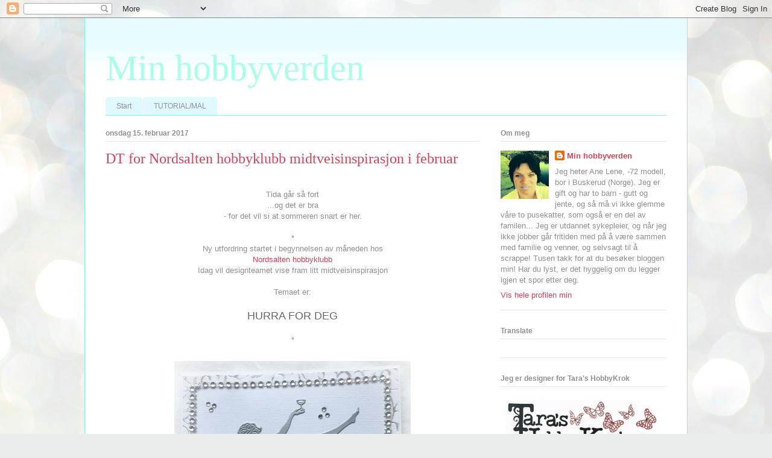

--- FILE ---
content_type: text/html; charset=UTF-8
request_url: http://anelene.blogspot.com/2017/02/dt-for-nordsalten-hobbyklubb.html
body_size: 73863
content:
<!DOCTYPE html>
<html class='v2' dir='ltr' lang='no'>
<head>
<link href='https://www.blogger.com/static/v1/widgets/335934321-css_bundle_v2.css' rel='stylesheet' type='text/css'/>
<meta content='width=1100' name='viewport'/>
<meta content='text/html; charset=UTF-8' http-equiv='Content-Type'/>
<meta content='blogger' name='generator'/>
<link href='http://anelene.blogspot.com/favicon.ico' rel='icon' type='image/x-icon'/>
<link href='http://anelene.blogspot.com/2017/02/dt-for-nordsalten-hobbyklubb.html' rel='canonical'/>
<link rel="alternate" type="application/atom+xml" title="Min hobbyverden - Atom" href="http://anelene.blogspot.com/feeds/posts/default" />
<link rel="alternate" type="application/rss+xml" title="Min hobbyverden - RSS" href="http://anelene.blogspot.com/feeds/posts/default?alt=rss" />
<link rel="service.post" type="application/atom+xml" title="Min hobbyverden - Atom" href="https://www.blogger.com/feeds/1756229063442184870/posts/default" />

<link rel="alternate" type="application/atom+xml" title="Min hobbyverden - Atom" href="http://anelene.blogspot.com/feeds/5031272854571041928/comments/default" />
<!--Can't find substitution for tag [blog.ieCssRetrofitLinks]-->
<link href='https://blogger.googleusercontent.com/img/b/R29vZ2xl/AVvXsEhE0P3CMF2C_WyqwUm2b8MuXw_md-kX2v9CakuS8TvLpDqIuYDuVa1GmgFCNO8jZ7t8lt7Y9Yd0guFd-J2mmP3zw-dpy0TylN8Hn0xO8JJoKMK-BLjxRN2KqL0eje0QB8v-P1f9fxy6/s400/HBD1.png' rel='image_src'/>
<meta content='http://anelene.blogspot.com/2017/02/dt-for-nordsalten-hobbyklubb.html' property='og:url'/>
<meta content='DT for Nordsalten hobbyklubb midtveisinspirasjon i februar' property='og:title'/>
<meta content='   Tida går så fort   ...og det er bra   - for det vil si at sommeren snart er her.     *   Ny utfordring startet i begynnelsen av måneden h...' property='og:description'/>
<meta content='https://blogger.googleusercontent.com/img/b/R29vZ2xl/AVvXsEhE0P3CMF2C_WyqwUm2b8MuXw_md-kX2v9CakuS8TvLpDqIuYDuVa1GmgFCNO8jZ7t8lt7Y9Yd0guFd-J2mmP3zw-dpy0TylN8Hn0xO8JJoKMK-BLjxRN2KqL0eje0QB8v-P1f9fxy6/w1200-h630-p-k-no-nu/HBD1.png' property='og:image'/>
<title>Min hobbyverden: DT for Nordsalten hobbyklubb midtveisinspirasjon i februar</title>
<style id='page-skin-1' type='text/css'><!--
/*
-----------------------------------------------
Blogger Template Style
Name:     Ethereal
Designer: Jason Morrow
URL:      jasonmorrow.etsy.com
----------------------------------------------- */
/* Content
----------------------------------------------- */
body {
font: normal normal 13px Arial, Tahoma, Helvetica, FreeSans, sans-serif;
color: #909090;
background: #e9edec url(http://themes.googleusercontent.com/image?id=1SBilrALlXIPLRAelrnhYjgFyYa09ZeL8cdktIYuaRwQ3kEvcEX-Xz1NjKkrLjtsPxmc7) repeat fixed top center /* Credit: merrymoonmary (http://www.istockphoto.com/googleimages.php?id=10871280&platform=blogger) */;
}
html body .content-outer {
min-width: 0;
max-width: 100%;
width: 100%;
}
a:link {
text-decoration: none;
color: #d94359;
}
a:visited {
text-decoration: none;
color: #bdb06e;
}
a:hover {
text-decoration: underline;
color: #d94359;
}
.main-inner {
padding-top: 15px;
}
.body-fauxcolumn-outer {
background: transparent none repeat-x scroll top center;
}
.content-fauxcolumns .fauxcolumn-inner {
background: #ffffff url(http://www.blogblog.com/1kt/ethereal/bird-2toned-blue-fade.png) repeat-x scroll top left;
border-left: 1px solid #7bfbe4;
border-right: 1px solid #7bfbe4;
}
/* Flexible Background
----------------------------------------------- */
.content-fauxcolumn-outer .fauxborder-left {
width: 100%;
padding-left: 300px;
margin-left: -300px;
background-color: transparent;
background-image: none;
background-repeat: no-repeat;
background-position: left top;
}
.content-fauxcolumn-outer .fauxborder-right {
margin-right: -299px;
width: 299px;
background-color: transparent;
background-image: none;
background-repeat: no-repeat;
background-position: right top;
}
/* Columns
----------------------------------------------- */
.content-inner {
padding: 0;
}
/* Header
----------------------------------------------- */
.header-inner {
padding: 27px 0 3px;
}
.header-inner .section {
margin: 0 35px;
}
.Header h1 {
font: normal normal 60px Times, 'Times New Roman', FreeSerif, serif;
color: #a9ffe9;
}
.Header h1 a {
color: #a9ffe9;
}
.Header .description {
font-size: 115%;
color: #909090;
}
.header-inner .Header .titlewrapper,
.header-inner .Header .descriptionwrapper {
padding-left: 0;
padding-right: 0;
margin-bottom: 0;
}
/* Tabs
----------------------------------------------- */
.tabs-outer {
position: relative;
background: transparent;
}
.tabs-cap-top, .tabs-cap-bottom {
position: absolute;
width: 100%;
}
.tabs-cap-bottom {
bottom: 0;
}
.tabs-inner {
padding: 0;
}
.tabs-inner .section {
margin: 0 35px;
}
*+html body .tabs-inner .widget li {
padding: 1px;
}
.PageList {
border-bottom: 1px solid #7bfbe4;
}
.tabs-inner .widget li.selected a,
.tabs-inner .widget li a:hover {
position: relative;
-moz-border-radius-topleft: 5px;
-moz-border-radius-topright: 5px;
-webkit-border-top-left-radius: 5px;
-webkit-border-top-right-radius: 5px;
-goog-ms-border-top-left-radius: 5px;
-goog-ms-border-top-right-radius: 5px;
border-top-left-radius: 5px;
border-top-right-radius: 5px;
background: #a2fffe none ;
color: #ffffff;
}
.tabs-inner .widget li a {
display: inline-block;
margin: 0;
margin-right: 1px;
padding: .65em 1.5em;
font: normal normal 12px Arial, Tahoma, Helvetica, FreeSans, sans-serif;
color: #909090;
background-color: #def9ff;
-moz-border-radius-topleft: 5px;
-moz-border-radius-topright: 5px;
-webkit-border-top-left-radius: 5px;
-webkit-border-top-right-radius: 5px;
-goog-ms-border-top-left-radius: 5px;
-goog-ms-border-top-right-radius: 5px;
border-top-left-radius: 5px;
border-top-right-radius: 5px;
}
/* Headings
----------------------------------------------- */
h2 {
font: normal bold 12px Arial, Tahoma, Helvetica, FreeSans, sans-serif;
color: #909090;
}
/* Widgets
----------------------------------------------- */
.main-inner .column-left-inner {
padding: 0 0 0 20px;
}
.main-inner .column-left-inner .section {
margin-right: 0;
}
.main-inner .column-right-inner {
padding: 0 20px 0 0;
}
.main-inner .column-right-inner .section {
margin-left: 0;
}
.main-inner .section {
padding: 0;
}
.main-inner .widget {
padding: 0 0 15px;
margin: 20px 0;
border-bottom: 1px solid #e7e7e7;
}
.main-inner .widget h2 {
margin: 0;
padding: .6em 0 .5em;
}
.footer-inner .widget h2 {
padding: 0 0 .4em;
}
.main-inner .widget h2 + div, .footer-inner .widget h2 + div {
padding-top: 15px;
}
.main-inner .widget .widget-content {
margin: 0;
padding: 15px 0 0;
}
.main-inner .widget ul, .main-inner .widget #ArchiveList ul.flat {
margin: -15px -15px -15px;
padding: 0;
list-style: none;
}
.main-inner .sidebar .widget h2 {
border-bottom: 1px solid #e7e7e7;
}
.main-inner .widget #ArchiveList {
margin: -15px 0 0;
}
.main-inner .widget ul li, .main-inner .widget #ArchiveList ul.flat li {
padding: .5em 15px;
text-indent: 0;
}
.main-inner .widget #ArchiveList ul li {
padding-top: .25em;
padding-bottom: .25em;
}
.main-inner .widget ul li:first-child, .main-inner .widget #ArchiveList ul.flat li:first-child {
border-top: none;
}
.main-inner .widget ul li:last-child, .main-inner .widget #ArchiveList ul.flat li:last-child {
border-bottom: none;
}
.main-inner .widget .post-body ul {
padding: 0 2.5em;
margin: .5em 0;
list-style: disc;
}
.main-inner .widget .post-body ul li {
padding: 0.25em 0;
margin-bottom: .25em;
color: #909090;
border: none;
}
.footer-inner .widget ul {
padding: 0;
list-style: none;
}
.widget .zippy {
color: #dadada;
}
/* Posts
----------------------------------------------- */
.main.section {
margin: 0 20px;
}
body .main-inner .Blog {
padding: 0;
background-color: transparent;
border: none;
}
.main-inner .widget h2.date-header {
border-bottom: 1px solid #e7e7e7;
}
.date-outer {
position: relative;
margin: 15px 0 20px;
}
.date-outer:first-child {
margin-top: 0;
}
.date-posts {
clear: both;
}
.post-outer, .inline-ad {
border-bottom: 1px solid #e7e7e7;
padding: 30px 0;
}
.post-outer {
padding-bottom: 10px;
}
.post-outer:first-child {
padding-top: 0;
border-top: none;
}
.post-outer:last-child, .inline-ad:last-child {
border-bottom: none;
}
.post-body img {
padding: 8px;
}
h3.post-title, h4 {
font: normal normal 24px Times, Times New Roman, serif;
color: #d94359;
}
h3.post-title a {
font: normal normal 24px Times, Times New Roman, serif;
color: #d94359;
text-decoration: none;
}
h3.post-title a:hover {
color: #d94359;
text-decoration: underline;
}
.post-header {
margin: 0 0 1.5em;
}
.post-body {
line-height: 1.4;
}
.post-footer {
margin: 1.5em 0 0;
}
#blog-pager {
padding: 15px;
}
.blog-feeds, .post-feeds {
margin: 1em 0;
text-align: center;
}
.post-outer .comments {
margin-top: 2em;
}
/* Comments
----------------------------------------------- */
.comments .comments-content .icon.blog-author {
background-repeat: no-repeat;
background-image: url([data-uri]);
}
.comments .comments-content .loadmore a {
background: #ffffff url(http://www.blogblog.com/1kt/ethereal/bird-2toned-blue-fade.png) repeat-x scroll top left;
}
.comments .comments-content .loadmore a {
border-top: 1px solid #e7e7e7;
border-bottom: 1px solid #e7e7e7;
}
.comments .comment-thread.inline-thread {
background: #ffffff url(http://www.blogblog.com/1kt/ethereal/bird-2toned-blue-fade.png) repeat-x scroll top left;
}
.comments .continue {
border-top: 2px solid #e7e7e7;
}
/* Footer
----------------------------------------------- */
.footer-inner {
padding: 30px 0;
overflow: hidden;
}
/* Mobile
----------------------------------------------- */
body.mobile  {
background-size: auto
}
.mobile .body-fauxcolumn-outer {
background: ;
}
.mobile .content-fauxcolumns .fauxcolumn-inner {
opacity: 0.75;
}
.mobile .content-fauxcolumn-outer .fauxborder-right {
margin-right: 0;
}
.mobile-link-button {
background-color: #a2fffe;
}
.mobile-link-button a:link, .mobile-link-button a:visited {
color: #ffffff;
}
.mobile-index-contents {
color: #444444;
}
.mobile .body-fauxcolumn-outer {
background-size: 100% auto;
}
.mobile .mobile-date-outer {
border-bottom: transparent;
}
.mobile .PageList {
border-bottom: none;
}
.mobile .tabs-inner .section {
margin: 0;
}
.mobile .tabs-inner .PageList .widget-content {
background: #a2fffe none;
color: #ffffff;
}
.mobile .tabs-inner .PageList .widget-content .pagelist-arrow {
border-left: 1px solid #ffffff;
}
.mobile .footer-inner {
overflow: visible;
}
body.mobile .AdSense {
margin: 0 -10px;
}

--></style>
<style id='template-skin-1' type='text/css'><!--
body {
min-width: 1000px;
}
.content-outer, .content-fauxcolumn-outer, .region-inner {
min-width: 1000px;
max-width: 1000px;
_width: 1000px;
}
.main-inner .columns {
padding-left: 0;
padding-right: 310px;
}
.main-inner .fauxcolumn-center-outer {
left: 0;
right: 310px;
/* IE6 does not respect left and right together */
_width: expression(this.parentNode.offsetWidth -
parseInt("0") -
parseInt("310px") + 'px');
}
.main-inner .fauxcolumn-left-outer {
width: 0;
}
.main-inner .fauxcolumn-right-outer {
width: 310px;
}
.main-inner .column-left-outer {
width: 0;
right: 100%;
margin-left: -0;
}
.main-inner .column-right-outer {
width: 310px;
margin-right: -310px;
}
#layout {
min-width: 0;
}
#layout .content-outer {
min-width: 0;
width: 800px;
}
#layout .region-inner {
min-width: 0;
width: auto;
}
body#layout div.add_widget {
padding: 8px;
}
body#layout div.add_widget a {
margin-left: 32px;
}
--></style>
<style>
    body {background-image:url(http\:\/\/themes.googleusercontent.com\/image?id=1SBilrALlXIPLRAelrnhYjgFyYa09ZeL8cdktIYuaRwQ3kEvcEX-Xz1NjKkrLjtsPxmc7);}
    
@media (max-width: 200px) { body {background-image:url(http\:\/\/themes.googleusercontent.com\/image?id=1SBilrALlXIPLRAelrnhYjgFyYa09ZeL8cdktIYuaRwQ3kEvcEX-Xz1NjKkrLjtsPxmc7&options=w200);}}
@media (max-width: 400px) and (min-width: 201px) { body {background-image:url(http\:\/\/themes.googleusercontent.com\/image?id=1SBilrALlXIPLRAelrnhYjgFyYa09ZeL8cdktIYuaRwQ3kEvcEX-Xz1NjKkrLjtsPxmc7&options=w400);}}
@media (max-width: 800px) and (min-width: 401px) { body {background-image:url(http\:\/\/themes.googleusercontent.com\/image?id=1SBilrALlXIPLRAelrnhYjgFyYa09ZeL8cdktIYuaRwQ3kEvcEX-Xz1NjKkrLjtsPxmc7&options=w800);}}
@media (max-width: 1200px) and (min-width: 801px) { body {background-image:url(http\:\/\/themes.googleusercontent.com\/image?id=1SBilrALlXIPLRAelrnhYjgFyYa09ZeL8cdktIYuaRwQ3kEvcEX-Xz1NjKkrLjtsPxmc7&options=w1200);}}
/* Last tag covers anything over one higher than the previous max-size cap. */
@media (min-width: 1201px) { body {background-image:url(http\:\/\/themes.googleusercontent.com\/image?id=1SBilrALlXIPLRAelrnhYjgFyYa09ZeL8cdktIYuaRwQ3kEvcEX-Xz1NjKkrLjtsPxmc7&options=w1600);}}
  </style>
<link href='https://www.blogger.com/dyn-css/authorization.css?targetBlogID=1756229063442184870&amp;zx=2bf5434e-08aa-4c7f-8368-48b463908272' media='none' onload='if(media!=&#39;all&#39;)media=&#39;all&#39;' rel='stylesheet'/><noscript><link href='https://www.blogger.com/dyn-css/authorization.css?targetBlogID=1756229063442184870&amp;zx=2bf5434e-08aa-4c7f-8368-48b463908272' rel='stylesheet'/></noscript>
<meta name='google-adsense-platform-account' content='ca-host-pub-1556223355139109'/>
<meta name='google-adsense-platform-domain' content='blogspot.com'/>

</head>
<body class='loading'>
<div class='navbar section' id='navbar' name='Navbar'><div class='widget Navbar' data-version='1' id='Navbar1'><script type="text/javascript">
    function setAttributeOnload(object, attribute, val) {
      if(window.addEventListener) {
        window.addEventListener('load',
          function(){ object[attribute] = val; }, false);
      } else {
        window.attachEvent('onload', function(){ object[attribute] = val; });
      }
    }
  </script>
<div id="navbar-iframe-container"></div>
<script type="text/javascript" src="https://apis.google.com/js/platform.js"></script>
<script type="text/javascript">
      gapi.load("gapi.iframes:gapi.iframes.style.bubble", function() {
        if (gapi.iframes && gapi.iframes.getContext) {
          gapi.iframes.getContext().openChild({
              url: 'https://www.blogger.com/navbar/1756229063442184870?po\x3d5031272854571041928\x26origin\x3dhttp://anelene.blogspot.com',
              where: document.getElementById("navbar-iframe-container"),
              id: "navbar-iframe"
          });
        }
      });
    </script><script type="text/javascript">
(function() {
var script = document.createElement('script');
script.type = 'text/javascript';
script.src = '//pagead2.googlesyndication.com/pagead/js/google_top_exp.js';
var head = document.getElementsByTagName('head')[0];
if (head) {
head.appendChild(script);
}})();
</script>
</div></div>
<div class='body-fauxcolumns'>
<div class='fauxcolumn-outer body-fauxcolumn-outer'>
<div class='cap-top'>
<div class='cap-left'></div>
<div class='cap-right'></div>
</div>
<div class='fauxborder-left'>
<div class='fauxborder-right'></div>
<div class='fauxcolumn-inner'>
</div>
</div>
<div class='cap-bottom'>
<div class='cap-left'></div>
<div class='cap-right'></div>
</div>
</div>
</div>
<div class='content'>
<div class='content-fauxcolumns'>
<div class='fauxcolumn-outer content-fauxcolumn-outer'>
<div class='cap-top'>
<div class='cap-left'></div>
<div class='cap-right'></div>
</div>
<div class='fauxborder-left'>
<div class='fauxborder-right'></div>
<div class='fauxcolumn-inner'>
</div>
</div>
<div class='cap-bottom'>
<div class='cap-left'></div>
<div class='cap-right'></div>
</div>
</div>
</div>
<div class='content-outer'>
<div class='content-cap-top cap-top'>
<div class='cap-left'></div>
<div class='cap-right'></div>
</div>
<div class='fauxborder-left content-fauxborder-left'>
<div class='fauxborder-right content-fauxborder-right'></div>
<div class='content-inner'>
<header>
<div class='header-outer'>
<div class='header-cap-top cap-top'>
<div class='cap-left'></div>
<div class='cap-right'></div>
</div>
<div class='fauxborder-left header-fauxborder-left'>
<div class='fauxborder-right header-fauxborder-right'></div>
<div class='region-inner header-inner'>
<div class='header section' id='header' name='Overskrift'><div class='widget Header' data-version='1' id='Header1'>
<div id='header-inner'>
<div class='titlewrapper'>
<h1 class='title'>
<a href='http://anelene.blogspot.com/'>
Min hobbyverden
</a>
</h1>
</div>
<div class='descriptionwrapper'>
<p class='description'><span>
</span></p>
</div>
</div>
</div></div>
</div>
</div>
<div class='header-cap-bottom cap-bottom'>
<div class='cap-left'></div>
<div class='cap-right'></div>
</div>
</div>
</header>
<div class='tabs-outer'>
<div class='tabs-cap-top cap-top'>
<div class='cap-left'></div>
<div class='cap-right'></div>
</div>
<div class='fauxborder-left tabs-fauxborder-left'>
<div class='fauxborder-right tabs-fauxborder-right'></div>
<div class='region-inner tabs-inner'>
<div class='tabs section' id='crosscol' name='Krysskolonne'><div class='widget PageList' data-version='1' id='PageList1'>
<div class='widget-content'>
<ul>
<li>
<a href='http://anelene.blogspot.com/'>Start</a>
</li>
<li>
<a href='http://anelene.blogspot.no/2016/05/tutorial-pa-mitt-favorittkort-dt.html'>TUTORIAL/MAL</a>
</li>
</ul>
<div class='clear'></div>
</div>
</div></div>
<div class='tabs no-items section' id='crosscol-overflow' name='Cross-Column 2'></div>
</div>
</div>
<div class='tabs-cap-bottom cap-bottom'>
<div class='cap-left'></div>
<div class='cap-right'></div>
</div>
</div>
<div class='main-outer'>
<div class='main-cap-top cap-top'>
<div class='cap-left'></div>
<div class='cap-right'></div>
</div>
<div class='fauxborder-left main-fauxborder-left'>
<div class='fauxborder-right main-fauxborder-right'></div>
<div class='region-inner main-inner'>
<div class='columns fauxcolumns'>
<div class='fauxcolumn-outer fauxcolumn-center-outer'>
<div class='cap-top'>
<div class='cap-left'></div>
<div class='cap-right'></div>
</div>
<div class='fauxborder-left'>
<div class='fauxborder-right'></div>
<div class='fauxcolumn-inner'>
</div>
</div>
<div class='cap-bottom'>
<div class='cap-left'></div>
<div class='cap-right'></div>
</div>
</div>
<div class='fauxcolumn-outer fauxcolumn-left-outer'>
<div class='cap-top'>
<div class='cap-left'></div>
<div class='cap-right'></div>
</div>
<div class='fauxborder-left'>
<div class='fauxborder-right'></div>
<div class='fauxcolumn-inner'>
</div>
</div>
<div class='cap-bottom'>
<div class='cap-left'></div>
<div class='cap-right'></div>
</div>
</div>
<div class='fauxcolumn-outer fauxcolumn-right-outer'>
<div class='cap-top'>
<div class='cap-left'></div>
<div class='cap-right'></div>
</div>
<div class='fauxborder-left'>
<div class='fauxborder-right'></div>
<div class='fauxcolumn-inner'>
</div>
</div>
<div class='cap-bottom'>
<div class='cap-left'></div>
<div class='cap-right'></div>
</div>
</div>
<!-- corrects IE6 width calculation -->
<div class='columns-inner'>
<div class='column-center-outer'>
<div class='column-center-inner'>
<div class='main section' id='main' name='Hoveddel'><div class='widget Blog' data-version='1' id='Blog1'>
<div class='blog-posts hfeed'>

          <div class="date-outer">
        
<h2 class='date-header'><span>onsdag 15. februar 2017</span></h2>

          <div class="date-posts">
        
<div class='post-outer'>
<div class='post hentry uncustomized-post-template' itemprop='blogPost' itemscope='itemscope' itemtype='http://schema.org/BlogPosting'>
<meta content='https://blogger.googleusercontent.com/img/b/R29vZ2xl/AVvXsEhE0P3CMF2C_WyqwUm2b8MuXw_md-kX2v9CakuS8TvLpDqIuYDuVa1GmgFCNO8jZ7t8lt7Y9Yd0guFd-J2mmP3zw-dpy0TylN8Hn0xO8JJoKMK-BLjxRN2KqL0eje0QB8v-P1f9fxy6/s400/HBD1.png' itemprop='image_url'/>
<meta content='1756229063442184870' itemprop='blogId'/>
<meta content='5031272854571041928' itemprop='postId'/>
<a name='5031272854571041928'></a>
<h3 class='post-title entry-title' itemprop='name'>
DT for Nordsalten hobbyklubb midtveisinspirasjon i februar
</h3>
<div class='post-header'>
<div class='post-header-line-1'></div>
</div>
<div class='post-body entry-content' id='post-body-5031272854571041928' itemprop='description articleBody'>
<div style="text-align: center;">
<br /></div>
<div style="text-align: center;">
Tida går så fort</div>
<div style="text-align: center;">
...og det er bra</div>
<div style="text-align: center;">
- for det vil si at sommeren snart er her.</div>
<div style="text-align: center;">
<br /></div>
<div style="text-align: center;">
*</div>
<div style="text-align: center;">
Ny utfordring startet i begynnelsen av måneden hos</div>
<div style="text-align: center;">
<a href="http://nordsalten-hobbyklubb.blogspot.no/2017/02/midtveisinspirasjon-154-hurra-for-deg.html">Nordsalten hobbyklubb</a></div>
<div style="text-align: center;">
Idag vil designteamet vise fram litt midtveisinspirasjon<br />
<br />
Temaet er:</div>
<div style="text-align: center;">
<br /></div>
<div style="text-align: center;">
<span style="color: #666666;"><span style="font-size: large;">HURRA FOR DEG</span></span></div>
<div style="text-align: center;">
<br /></div>
<div style="text-align: center;">
*</div>
<div style="text-align: center;">
<br /></div>
<div class="separator" style="clear: both; text-align: center;">
<a href="https://blogger.googleusercontent.com/img/b/R29vZ2xl/AVvXsEhE0P3CMF2C_WyqwUm2b8MuXw_md-kX2v9CakuS8TvLpDqIuYDuVa1GmgFCNO8jZ7t8lt7Y9Yd0guFd-J2mmP3zw-dpy0TylN8Hn0xO8JJoKMK-BLjxRN2KqL0eje0QB8v-P1f9fxy6/s1600/HBD1.png" imageanchor="1" style="margin-left: 1em; margin-right: 1em;"><img border="0" height="400" src="https://blogger.googleusercontent.com/img/b/R29vZ2xl/AVvXsEhE0P3CMF2C_WyqwUm2b8MuXw_md-kX2v9CakuS8TvLpDqIuYDuVa1GmgFCNO8jZ7t8lt7Y9Yd0guFd-J2mmP3zw-dpy0TylN8Hn0xO8JJoKMK-BLjxRN2KqL0eje0QB8v-P1f9fxy6/s400/HBD1.png" width="392" /></a></div>
<div style="text-align: center;">
<br /></div>
<div style="text-align: center;">
Til dette kortet har jeg brukt hvit og sølv Bazzill.</div>
<div style="text-align: center;">
Creme bling Bazzill, mønsterarket er ukjent.</div>
<div style="text-align: center;">
<br /></div>
<div style="text-align: center;">
Damen oppi glasset er en die-cuts</div>
<div style="text-align: center;">
fra Tattered Lace</div>
<div style="text-align: center;">
</div>
<div class="separator" style="clear: both; text-align: center;">
<a href="https://blogger.googleusercontent.com/img/b/R29vZ2xl/AVvXsEi__EYDmL6IoUsWnSP6-5VxfFkm-CIzocDzOl6t4APmM0-i5Hi3Z21WSpHPXmDdQkEPM3_tFfyFIXG_VKVh_FbjWPXEVtE4lRPmBfDIgAqchezsmAupNH4SzA_X3e4Zqh77d6ZiON1u/s1600/HBD2.png" imageanchor="1" style="margin-left: 1em; margin-right: 1em;"><img border="0" height="392" src="https://blogger.googleusercontent.com/img/b/R29vZ2xl/AVvXsEi__EYDmL6IoUsWnSP6-5VxfFkm-CIzocDzOl6t4APmM0-i5Hi3Z21WSpHPXmDdQkEPM3_tFfyFIXG_VKVh_FbjWPXEVtE4lRPmBfDIgAqchezsmAupNH4SzA_X3e4Zqh77d6ZiON1u/s400/HBD2.png" width="400" /></a></div>
<div style="text-align: center;">
<br /></div>
<div style="text-align: center;">
&nbsp;Teksten 'happy birthday to you'</div>
<div style="text-align: center;">
er en die-cuts fra</div>
<div style="text-align: center;">
Lawn Cuts.</div>
<div style="text-align: center;">
<br /></div>
<div style="text-align: center;">
Perlebåndet rundt kortet har jeg klippet opp,</div>
<div style="text-align: center;">
fra en bordpynt-remse.</div>
<div style="text-align: center;">
<br /></div>
<div class="separator" style="clear: both; text-align: center;">
<a href="https://blogger.googleusercontent.com/img/b/R29vZ2xl/AVvXsEhzNnuXa9C0GSHkq7cuzVA-8v-J2X5vzWwypz3c73QF7_Fly094MRcsJLgMs8RYb_dDGPGVQObuz_wyfzeCSfVUz4HU2-M4_zY1huxJTU1RTyDNkLMNk7SqGNIXmx41T9rGrX_czUSd/s1600/HBD3.png" imageanchor="1" style="margin-left: 1em; margin-right: 1em;"><img border="0" height="381" src="https://blogger.googleusercontent.com/img/b/R29vZ2xl/AVvXsEhzNnuXa9C0GSHkq7cuzVA-8v-J2X5vzWwypz3c73QF7_Fly094MRcsJLgMs8RYb_dDGPGVQObuz_wyfzeCSfVUz4HU2-M4_zY1huxJTU1RTyDNkLMNk7SqGNIXmx41T9rGrX_czUSd/s400/HBD3.png" width="400" /></a></div>
<div style="text-align: center;">
<br /></div>
<div style="text-align: center;">
Så har jeg pyntet med bling&nbsp;</div>
<div style="text-align: center;">
litt rundt omkring,</div>
<div style="text-align: center;">
kjøpt på e-Bay.</div>
<div style="text-align: center;">
</div>
<div class="separator" style="clear: both; text-align: center;">
<a href="https://blogger.googleusercontent.com/img/b/R29vZ2xl/AVvXsEg47lwjzT-od8MVpL_iIemgbGEqUsWPHgZEfr3ruqp_zKxNzIrof-plMCiHOKN_znoe-W-UVuZEOfoFJeNAlsSQ3GeXKa-WQrcLeGx7b6IOvFRaaMOp341jq2-Uqafr_m7YGttBjF9Y/s1600/HBD4.png" imageanchor="1" style="margin-left: 1em; margin-right: 1em;"><img border="0" height="207" src="https://blogger.googleusercontent.com/img/b/R29vZ2xl/AVvXsEg47lwjzT-od8MVpL_iIemgbGEqUsWPHgZEfr3ruqp_zKxNzIrof-plMCiHOKN_znoe-W-UVuZEOfoFJeNAlsSQ3GeXKa-WQrcLeGx7b6IOvFRaaMOp341jq2-Uqafr_m7YGttBjF9Y/s400/HBD4.png" width="400" /></a></div>
<div style="text-align: center;">
<br /></div>
<div style="text-align: center;">
Jeg har pyntet med Washi tape</div>
<div style="text-align: center;">
i hjørnene på kortet.</div>
<div style="text-align: center;">
<br /></div>
<div style="text-align: center;">
Teksten,</div>
<div style="text-align: center;">
'Dance like nobody is watching.</div>
<div style="text-align: center;">
Sing like nobody is listening.'</div>
<div style="text-align: center;">
er en die-cut&nbsp;</div>
<div style="text-align: center;">
fra Tattered Lace.<br />
<br />
*<br />
<br />
<u>Jeg blir samtidig med på disse utfordringene:</u><br />
<a href="http://corrosivechallengesbyjanet.blogspot.no/2017/02/challenge-2-february-anything-goes.html">- The Corrosive Challenge Blog:</a> Challenge # 2&nbsp; -Anything Goes</div>
<div style="text-align: center;">
<a href="http://craftingfromtheheartchallengeblog.blogspot.no/2017/02/challenge-146.html">- Crafting From The Heart: </a>Challenge 146 - Anything Goes</div>
<div style="text-align: center;">
<a href="http://stampinroyalty.blogspot.no/2017/02/stampin-royalty-challenge-sr363.html">- Stampin' Royalty Challenge:</a> SR # 363 - Dies</div>
<div style="text-align: center;">
<a href="http://lemonshortbreadchallenge.blogspot.no/2017/02/challenge-35-anything-goes.html">- Lemon Shortbread Challenge Blog: </a>Challenge # 35 - Anything Goes</div>
<div style="text-align: center;">
<a href="http://craftycreationschallenges.blogspot.no/2017/02/335-anything-goes.html">- Crafty Creations Challenges</a>: # 335 - Anything Goes</div>
<div style="text-align: center;">
<a href="http://inspirationdestinationchallengeblog.blogspot.no/2017/02/122-open.html">- Inspirations Destination Challenge Blog:</a> Anything Goes Challenge No. 122</div>
<div style="text-align: center;">
<a href="http://crafterscafeblogchallenge.blogspot.no/2017/02/167-no-red-or-pink.html">- The Craftere's Cafe Challenge Blog:</a> # 167 - No Red or Pink</div>
<div style="text-align: center;">
<a href="http://www.kreativscrappingblogg.no/2017/02/utfordring-2-glede.html">- Kreativ Scrapping Blogg: </a>Utfordring # 2 - Glede</div>
<div style='clear: both;'></div>
</div>
<div class='post-footer'>
<div class='post-footer-line post-footer-line-1'>
<span class='post-author vcard'>
Lagt inn av
<span class='fn' itemprop='author' itemscope='itemscope' itemtype='http://schema.org/Person'>
<meta content='https://www.blogger.com/profile/08275914711591087132' itemprop='url'/>
<a class='g-profile' href='https://www.blogger.com/profile/08275914711591087132' rel='author' title='author profile'>
<span itemprop='name'>Min hobbyverden</span>
</a>
</span>
</span>
<span class='post-timestamp'>
kl.
<meta content='http://anelene.blogspot.com/2017/02/dt-for-nordsalten-hobbyklubb.html' itemprop='url'/>
<a class='timestamp-link' href='http://anelene.blogspot.com/2017/02/dt-for-nordsalten-hobbyklubb.html' rel='bookmark' title='permanent link'><abbr class='published' itemprop='datePublished' title='2017-02-15T02:40:00-08:00'>02:40</abbr></a>
</span>
<span class='post-comment-link'>
</span>
<span class='post-icons'>
<span class='item-control blog-admin pid-1400281218'>
<a href='https://www.blogger.com/post-edit.g?blogID=1756229063442184870&postID=5031272854571041928&from=pencil' title='Rediger innlegg'>
<img alt='' class='icon-action' height='18' src='https://resources.blogblog.com/img/icon18_edit_allbkg.gif' width='18'/>
</a>
</span>
</span>
<div class='post-share-buttons goog-inline-block'>
</div>
</div>
<div class='post-footer-line post-footer-line-2'>
<span class='post-labels'>
Etiketter:
<a href='http://anelene.blogspot.com/search/label/Bazzill' rel='tag'>Bazzill</a>,
<a href='http://anelene.blogspot.com/search/label/Bling' rel='tag'>Bling</a>,
<a href='http://anelene.blogspot.com/search/label/Bling%20Bazzill' rel='tag'>Bling Bazzill</a>,
<a href='http://anelene.blogspot.com/search/label/Bursdag' rel='tag'>Bursdag</a>,
<a href='http://anelene.blogspot.com/search/label/Designteam' rel='tag'>Designteam</a>,
<a href='http://anelene.blogspot.com/search/label/Dies%20fra%20Tattered%20Lace' rel='tag'>Dies fra Tattered Lace</a>,
<a href='http://anelene.blogspot.com/search/label/DT' rel='tag'>DT</a>,
<a href='http://anelene.blogspot.com/search/label/Lawn%20Cuts%20Dies' rel='tag'>Lawn Cuts Dies</a>,
<a href='http://anelene.blogspot.com/search/label/Nordsalten%20Hobbyklubb' rel='tag'>Nordsalten Hobbyklubb</a>,
<a href='http://anelene.blogspot.com/search/label/Washi%20tape' rel='tag'>Washi tape</a>
</span>
</div>
<div class='post-footer-line post-footer-line-3'>
<span class='post-location'>
</span>
</div>
</div>
</div>
<div class='comments' id='comments'>
<a name='comments'></a>
<h4>6 kommentarer:</h4>
<div id='Blog1_comments-block-wrapper'>
<dl class='avatar-comment-indent' id='comments-block'>
<dt class='comment-author ' id='c3303200393890194725'>
<a name='c3303200393890194725'></a>
<div class="avatar-image-container vcard"><span dir="ltr"><a href="https://www.blogger.com/profile/05868957217901358003" target="" rel="nofollow" onclick="" class="avatar-hovercard" id="av-3303200393890194725-05868957217901358003"><img src="https://resources.blogblog.com/img/blank.gif" width="35" height="35" class="delayLoad" style="display: none;" longdesc="//blogger.googleusercontent.com/img/b/R29vZ2xl/AVvXsEjFzaIfYrV6lSs85_j8D2uI3f_wgvTFzZmOqeoOXNWx6uj0mdrfPa3QH3yYPpwcHOTLyyVajERAGFrCBE-LsxMkvXvXX4QqeI9JtAnnG_Y96BAaQBmuAT_YP0a_OAH9Mw/s45-c/*" alt="" title="Kristina">

<noscript><img src="//blogger.googleusercontent.com/img/b/R29vZ2xl/AVvXsEjFzaIfYrV6lSs85_j8D2uI3f_wgvTFzZmOqeoOXNWx6uj0mdrfPa3QH3yYPpwcHOTLyyVajERAGFrCBE-LsxMkvXvXX4QqeI9JtAnnG_Y96BAaQBmuAT_YP0a_OAH9Mw/s45-c/*" width="35" height="35" class="photo" alt=""></noscript></a></span></div>
<a href='https://www.blogger.com/profile/05868957217901358003' rel='nofollow'>Kristina</a>
sa...
</dt>
<dd class='comment-body' id='Blog1_cmt-3303200393890194725'>
<p>
Lovely card - I love the white and silver - thanks so much for sharing your creation over at the Crafty Creations Challenge Blog.<br />Kristina - DT
</p>
</dd>
<dd class='comment-footer'>
<span class='comment-timestamp'>
<a href='http://anelene.blogspot.com/2017/02/dt-for-nordsalten-hobbyklubb.html?showComment=1487374357785#c3303200393890194725' title='comment permalink'>
17. februar 2017 kl. 15:32
</a>
<span class='item-control blog-admin pid-697828390'>
<a class='comment-delete' href='https://www.blogger.com/comment/delete/1756229063442184870/3303200393890194725' title='Slett kommentar'>
<img src='https://resources.blogblog.com/img/icon_delete13.gif'/>
</a>
</span>
</span>
</dd>
<dt class='comment-author ' id='c209919203838227717'>
<a name='c209919203838227717'></a>
<div class="avatar-image-container vcard"><span dir="ltr"><a href="https://www.blogger.com/profile/06402686711515335802" target="" rel="nofollow" onclick="" class="avatar-hovercard" id="av-209919203838227717-06402686711515335802"><img src="https://resources.blogblog.com/img/blank.gif" width="35" height="35" class="delayLoad" style="display: none;" longdesc="//blogger.googleusercontent.com/img/b/R29vZ2xl/AVvXsEj8z66r6Q4S3Ub4azOlZdSKJxUTJfiDVbIVnX32WXlXO-GMVSS_wnRRlMiymMOp6L01pcFp2nNb2b0MWvwGQ3HQr6KNvLFHav49DC0YE1XY4YyT9fHOqQNYhW1fo_3HamI/s45-c/PicsArt_10-05-10.58.03.jpg" alt="" title="Bianca van Tilburg.">

<noscript><img src="//blogger.googleusercontent.com/img/b/R29vZ2xl/AVvXsEj8z66r6Q4S3Ub4azOlZdSKJxUTJfiDVbIVnX32WXlXO-GMVSS_wnRRlMiymMOp6L01pcFp2nNb2b0MWvwGQ3HQr6KNvLFHav49DC0YE1XY4YyT9fHOqQNYhW1fo_3HamI/s45-c/PicsArt_10-05-10.58.03.jpg" width="35" height="35" class="photo" alt=""></noscript></a></span></div>
<a href='https://www.blogger.com/profile/06402686711515335802' rel='nofollow'>Bianca van Tilburg.</a>
sa...
</dt>
<dd class='comment-body' id='Blog1_cmt-209919203838227717'>
<p>
Beautiful card.<br />Thank you for joining us at The Corrosive Challenge Blog.<br />Hugs Bianca - DT.
</p>
</dd>
<dd class='comment-footer'>
<span class='comment-timestamp'>
<a href='http://anelene.blogspot.com/2017/02/dt-for-nordsalten-hobbyklubb.html?showComment=1487664825489#c209919203838227717' title='comment permalink'>
21. februar 2017 kl. 00:13
</a>
<span class='item-control blog-admin pid-1293615447'>
<a class='comment-delete' href='https://www.blogger.com/comment/delete/1756229063442184870/209919203838227717' title='Slett kommentar'>
<img src='https://resources.blogblog.com/img/icon_delete13.gif'/>
</a>
</span>
</span>
</dd>
<dt class='comment-author ' id='c6554369171335166240'>
<a name='c6554369171335166240'></a>
<div class="avatar-image-container vcard"><span dir="ltr"><a href="https://www.blogger.com/profile/01096312988682577937" target="" rel="nofollow" onclick="" class="avatar-hovercard" id="av-6554369171335166240-01096312988682577937"><img src="https://resources.blogblog.com/img/blank.gif" width="35" height="35" class="delayLoad" style="display: none;" longdesc="//blogger.googleusercontent.com/img/b/R29vZ2xl/AVvXsEhbzcA2bB2i3ICJSh4N27_efvIyWf3P3eG_EgL5SkP9KA2PMn-sYFvYqHQGv0pjAtZsFCY6m-oE91w-eQ9At9fSZ2-OqGsXc1ORnapr-Psv55tzhKcEMF_3h8nG4zYaSJs/s45-c/kinda+cute+logo.jpg" alt="" title="Patricia Alvarez">

<noscript><img src="//blogger.googleusercontent.com/img/b/R29vZ2xl/AVvXsEhbzcA2bB2i3ICJSh4N27_efvIyWf3P3eG_EgL5SkP9KA2PMn-sYFvYqHQGv0pjAtZsFCY6m-oE91w-eQ9At9fSZ2-OqGsXc1ORnapr-Psv55tzhKcEMF_3h8nG4zYaSJs/s45-c/kinda+cute+logo.jpg" width="35" height="35" class="photo" alt=""></noscript></a></span></div>
<a href='https://www.blogger.com/profile/01096312988682577937' rel='nofollow'>Patricia Alvarez</a>
sa...
</dt>
<dd class='comment-body' id='Blog1_cmt-6554369171335166240'>
<p>
Very beautiful card. So elegant. I love that you decorated the inside too. Thanks for joining us at Inspiration Destination. I hope to see you again on the next challenge! Good luck!!! <a href="http://kindacutecards.blogspot.com/search/label/English" rel="nofollow">Patricia</a><br />
</p>
</dd>
<dd class='comment-footer'>
<span class='comment-timestamp'>
<a href='http://anelene.blogspot.com/2017/02/dt-for-nordsalten-hobbyklubb.html?showComment=1487771445065#c6554369171335166240' title='comment permalink'>
22. februar 2017 kl. 05:50
</a>
<span class='item-control blog-admin pid-1558857437'>
<a class='comment-delete' href='https://www.blogger.com/comment/delete/1756229063442184870/6554369171335166240' title='Slett kommentar'>
<img src='https://resources.blogblog.com/img/icon_delete13.gif'/>
</a>
</span>
</span>
</dd>
<dt class='comment-author ' id='c3593308206493566253'>
<a name='c3593308206493566253'></a>
<div class="avatar-image-container vcard"><span dir="ltr"><a href="https://www.blogger.com/profile/01055022225142405117" target="" rel="nofollow" onclick="" class="avatar-hovercard" id="av-3593308206493566253-01055022225142405117"><img src="https://resources.blogblog.com/img/blank.gif" width="35" height="35" class="delayLoad" style="display: none;" longdesc="//blogger.googleusercontent.com/img/b/R29vZ2xl/AVvXsEjz0H4nMsmC8h3nLTTDPdgtkls42slZXP2AbjT0qytgPI2mq68152TpOlb78CP5T8YqEZ560DSiUgPc93a_C8iJ66zZ7QkFlhjf9VBLwIYq5T5SSkfC5z6i4Jratuii5Q/s45-c/Carol+Button+copy.png" alt="" title="cass">

<noscript><img src="//blogger.googleusercontent.com/img/b/R29vZ2xl/AVvXsEjz0H4nMsmC8h3nLTTDPdgtkls42slZXP2AbjT0qytgPI2mq68152TpOlb78CP5T8YqEZ560DSiUgPc93a_C8iJ66zZ7QkFlhjf9VBLwIYq5T5SSkfC5z6i4Jratuii5Q/s45-c/Carol+Button+copy.png" width="35" height="35" class="photo" alt=""></noscript></a></span></div>
<a href='https://www.blogger.com/profile/01055022225142405117' rel='nofollow'>cass</a>
sa...
</dt>
<dd class='comment-body' id='Blog1_cmt-3593308206493566253'>
<p>
Very elegant,thanks for joining us at The Crafter&#39;s Cafe this fortnight for our &quot;No Red or Pink&quot; challenge. 
</p>
</dd>
<dd class='comment-footer'>
<span class='comment-timestamp'>
<a href='http://anelene.blogspot.com/2017/02/dt-for-nordsalten-hobbyklubb.html?showComment=1487982615711#c3593308206493566253' title='comment permalink'>
24. februar 2017 kl. 16:30
</a>
<span class='item-control blog-admin pid-33811000'>
<a class='comment-delete' href='https://www.blogger.com/comment/delete/1756229063442184870/3593308206493566253' title='Slett kommentar'>
<img src='https://resources.blogblog.com/img/icon_delete13.gif'/>
</a>
</span>
</span>
</dd>
<dt class='comment-author ' id='c7667990014904398260'>
<a name='c7667990014904398260'></a>
<div class="avatar-image-container vcard"><span dir="ltr"><a href="https://www.blogger.com/profile/14834613586577051762" target="" rel="nofollow" onclick="" class="avatar-hovercard" id="av-7667990014904398260-14834613586577051762"><img src="https://resources.blogblog.com/img/blank.gif" width="35" height="35" class="delayLoad" style="display: none;" longdesc="//blogger.googleusercontent.com/img/b/R29vZ2xl/AVvXsEjkbkHI9XzwFN0tHFm_OMJqNN5ATln_Wcx43JwU9FQ_kEvJsTKJbbuUPipjNQ_l_FSI1U9UGwTbTZhyecFvn55icgog23F5WFS2CoaPXXboRcAr5QW0fRHsiV7Vba0Mb2s/s45-c/20130824_150207.jpg" alt="" title="Scratch">

<noscript><img src="//blogger.googleusercontent.com/img/b/R29vZ2xl/AVvXsEjkbkHI9XzwFN0tHFm_OMJqNN5ATln_Wcx43JwU9FQ_kEvJsTKJbbuUPipjNQ_l_FSI1U9UGwTbTZhyecFvn55icgog23F5WFS2CoaPXXboRcAr5QW0fRHsiV7Vba0Mb2s/s45-c/20130824_150207.jpg" width="35" height="35" class="photo" alt=""></noscript></a></span></div>
<a href='https://www.blogger.com/profile/14834613586577051762' rel='nofollow'>Scratch</a>
sa...
</dt>
<dd class='comment-body' id='Blog1_cmt-7667990014904398260'>
<p>
Flott kort igjen :) <br /><br />Tusen takk for at du deltar i utfordringen vår hos Kreativ Scrapping! <br /><br />DT Linda
</p>
</dd>
<dd class='comment-footer'>
<span class='comment-timestamp'>
<a href='http://anelene.blogspot.com/2017/02/dt-for-nordsalten-hobbyklubb.html?showComment=1488300483227#c7667990014904398260' title='comment permalink'>
28. februar 2017 kl. 08:48
</a>
<span class='item-control blog-admin pid-1415185815'>
<a class='comment-delete' href='https://www.blogger.com/comment/delete/1756229063442184870/7667990014904398260' title='Slett kommentar'>
<img src='https://resources.blogblog.com/img/icon_delete13.gif'/>
</a>
</span>
</span>
</dd>
<dt class='comment-author ' id='c7335094456627051991'>
<a name='c7335094456627051991'></a>
<div class="avatar-image-container vcard"><span dir="ltr"><a href="https://www.blogger.com/profile/15356386125027814041" target="" rel="nofollow" onclick="" class="avatar-hovercard" id="av-7335094456627051991-15356386125027814041"><img src="https://resources.blogblog.com/img/blank.gif" width="35" height="35" class="delayLoad" style="display: none;" longdesc="//blogger.googleusercontent.com/img/b/R29vZ2xl/AVvXsEi0hXXFk2OFtt-C4rNwRSNOnCHfcptlqSzGsSx3Ehh5ZlIHChMYIFGP-k8XxJ5Oz-JNsspTgyc9cELTfp5IJWUWNS_DOv0SAcM0Z_sEfRY1L9nMFFYn8xxLT81u7CT9D4Y/s45-c/meg.jpg" alt="" title="Bettina L.">

<noscript><img src="//blogger.googleusercontent.com/img/b/R29vZ2xl/AVvXsEi0hXXFk2OFtt-C4rNwRSNOnCHfcptlqSzGsSx3Ehh5ZlIHChMYIFGP-k8XxJ5Oz-JNsspTgyc9cELTfp5IJWUWNS_DOv0SAcM0Z_sEfRY1L9nMFFYn8xxLT81u7CT9D4Y/s45-c/meg.jpg" width="35" height="35" class="photo" alt=""></noscript></a></span></div>
<a href='https://www.blogger.com/profile/15356386125027814041' rel='nofollow'>Bettina L.</a>
sa...
</dt>
<dd class='comment-body' id='Blog1_cmt-7335094456627051991'>
<p>
For et artig kort. Tusen takk for at du deltar hos <a href="http://lemonshortbreadchallenge.blogspot.nl/" rel="nofollow">Lemon Shortbread</a> og lykke til. Håper du blir med oss snart igjen. <a href="http://www.bettandshobbykrok.blogspot.com/" rel="nofollow">Bettina</a> <a href="http://lemonshortbreadchallenge.blogspot.nl/" rel="nofollow">DT Medlem Lemon Shortbread</a>
</p>
</dd>
<dd class='comment-footer'>
<span class='comment-timestamp'>
<a href='http://anelene.blogspot.com/2017/02/dt-for-nordsalten-hobbyklubb.html?showComment=1488365635995#c7335094456627051991' title='comment permalink'>
1. mars 2017 kl. 02:53
</a>
<span class='item-control blog-admin pid-909886583'>
<a class='comment-delete' href='https://www.blogger.com/comment/delete/1756229063442184870/7335094456627051991' title='Slett kommentar'>
<img src='https://resources.blogblog.com/img/icon_delete13.gif'/>
</a>
</span>
</span>
</dd>
</dl>
</div>
<p class='comment-footer'>
<a href='https://www.blogger.com/comment/fullpage/post/1756229063442184870/5031272854571041928' onclick='javascript:window.open(this.href, "bloggerPopup", "toolbar=0,location=0,statusbar=1,menubar=0,scrollbars=yes,width=640,height=500"); return false;'>Legg inn en kommentar</a>
</p>
</div>
</div>

        </div></div>
      
</div>
<div class='blog-pager' id='blog-pager'>
<span id='blog-pager-newer-link'>
<a class='blog-pager-newer-link' href='http://anelene.blogspot.com/2017/02/dt-inspirasjon-for-papirlosjen.html' id='Blog1_blog-pager-newer-link' title='Nyere innlegg'>Nyere innlegg</a>
</span>
<span id='blog-pager-older-link'>
<a class='blog-pager-older-link' href='http://anelene.blogspot.com/2017/02/vindukort.html' id='Blog1_blog-pager-older-link' title='Eldre innlegg'>Eldre innlegg</a>
</span>
<a class='home-link' href='http://anelene.blogspot.com/'>Startsiden</a>
</div>
<div class='clear'></div>
<div class='post-feeds'>
<div class='feed-links'>
Abonner på:
<a class='feed-link' href='http://anelene.blogspot.com/feeds/5031272854571041928/comments/default' target='_blank' type='application/atom+xml'>Legg inn kommentarer (Atom)</a>
</div>
</div>
</div></div>
</div>
</div>
<div class='column-left-outer'>
<div class='column-left-inner'>
<aside>
</aside>
</div>
</div>
<div class='column-right-outer'>
<div class='column-right-inner'>
<aside>
<div class='sidebar section' id='sidebar-right-1'><div class='widget Profile' data-version='1' id='Profile1'>
<h2>Om meg</h2>
<div class='widget-content'>
<a href='https://www.blogger.com/profile/08275914711591087132'><img alt='Bildet mitt' class='profile-img' height='80' src='//blogger.googleusercontent.com/img/b/R29vZ2xl/AVvXsEgG5-N6bBxiX7ux9I9UIz8cLUsPg1lfrg8_6Z9J1IyWlve6vQNs3xvBxC9S4QluI9ae6AujZoR7AqFEdtMo5OK1MVwlbGJ0jgd5-QigbywuMvbzbrEeVt-Y0aTI4KLZhw/s113/*' width='80'/></a>
<dl class='profile-datablock'>
<dt class='profile-data'>
<a class='profile-name-link g-profile' href='https://www.blogger.com/profile/08275914711591087132' rel='author' style='background-image: url(//www.blogger.com/img/logo-16.png);'>
Min hobbyverden
</a>
</dt>
<dd class='profile-textblock'>Jeg heter Ane Lene, -72 modell, bor i Buskerud (Norge). Jeg er gift og har to barn - gutt og jente, og så må vi ikke glemme våre to pusekatter, som også er en del av familen... Jeg er utdannet sykepleier, og når jeg ikke jobber går fritiden med på å være sammen med familie og venner, og selvsagt til å scrappe! Tusen takk for at du besøker bloggen min! Har du lyst, er det  hyggelig om du legger igjen et spor etter deg.</dd>
</dl>
<a class='profile-link' href='https://www.blogger.com/profile/08275914711591087132' rel='author'>Vis hele profilen min</a>
<div class='clear'></div>
</div>
</div><div class='widget Translate' data-version='1' id='Translate1'>
<h2 class='title'>Translate</h2>
<div id='google_translate_element'></div>
<script>
    function googleTranslateElementInit() {
      new google.translate.TranslateElement({
        pageLanguage: 'no',
        autoDisplay: 'true',
        layout: google.translate.TranslateElement.InlineLayout.VERTICAL
      }, 'google_translate_element');
    }
  </script>
<script src='//translate.google.com/translate_a/element.js?cb=googleTranslateElementInit'></script>
<div class='clear'></div>
</div><div class='widget Image' data-version='1' id='Image67'>
<h2>Jeg er designer for Tara's HobbyKrok</h2>
<div class='widget-content'>
<a href='https://tarashobbykrok.no/butikk/'>
<img alt='Jeg er designer for Tara&#39;s HobbyKrok' height='103' id='Image67_img' src='https://blogger.googleusercontent.com/img/b/R29vZ2xl/AVvXsEikMvAF0Syrcr5yfqNxyMNeOXBdOb1zHcqj5Rs5Uociyci7lNboTtsLE0t8H3YLcfqsadyacYuic10TkRdI1NewaZ54cbQyI9Cb7Tlb5oi0Bt4NejFaYlbveskwc7LiH_NHgj_BR_Sol7Y/s1600/Logo_orginal_2.jpg' width='275'/>
</a>
<br/>
</div>
<div class='clear'></div>
</div><div class='widget Image' data-version='1' id='Image39'>
<h2>Jeg har vært medlem av designteamet hos Papirlosjen</h2>
<div class='widget-content'>
<a href='http://papirlosjen.blogspot.no/'>
<img alt='Jeg har vært medlem av designteamet hos Papirlosjen' height='149' id='Image39_img' src='https://blogger.googleusercontent.com/img/b/R29vZ2xl/AVvXsEgsbJshyphenhyphenew5CdrSQqOZ_ZyGDEurZ6wgK6pVMrBpRPrbq1th9Xib9XVQp-2WLSdjgLmJi7tW_hCL8NwU4QTTHGfs98LtGm0S1RCHsdLzDXIewslV_6bmTCwHEuIB1irq0FsvL9g6iBK2F3Py/s275/10462679_1438139116457024_4706040734639058147_n.jpg' width='275'/>
</a>
<br/>
</div>
<div class='clear'></div>
</div><div class='widget Image' data-version='1' id='Image58'>
<h2>Jeg har vært medlem av designteam hos Barnemix</h2>
<div class='widget-content'>
<a href='http://barnemix.no/'>
<img alt='Jeg har vært medlem av designteam hos Barnemix' height='150' id='Image58_img' src='https://blogger.googleusercontent.com/img/b/R29vZ2xl/AVvXsEgUJIMiKcEmorrcGLnk_Sb-34sI9Hzn8_YvsgZ8eHqrrzqWj3-Tyf7fwQPPvIzVSodPnkjhT1HrgJfbbFlvg1jXUkREfShH-D2foQXDeKlK0Qh22dQ2UjqZmsuV3PMhloanJ9Ng6tet/s1600-r/12483487_10153198377681423_1407232460_n.jpg' width='180'/>
</a>
<br/>
</div>
<div class='clear'></div>
</div><div class='widget Image' data-version='1' id='Image33'>
<h2>Jeg har vært medlem av designteamet til Scandinavia Paper Fun</h2>
<div class='widget-content'>
<a href='http://scandinaviapaperfun.blogspot.no/'>
<img alt='Jeg har vært medlem av designteamet til Scandinavia Paper Fun' height='275' id='Image33_img' src='https://blogger.googleusercontent.com/img/b/R29vZ2xl/AVvXsEh7CVQYRYAkR60dsVGIqgt1OqnRPgph7k8w63UzYyYDnSF-Ch8Mwi4_iwo8QLDqtdCLaUlLbzW_0hWhrLBx3GrC_KHGtaR5CgAot4gHHLbL_x0USD7A2uFrafVaYt7kgjbXs_6w7G_XpT_R/s275/DESIGN+TEAM-A.png' width='138'/>
</a>
<br/>
</div>
<div class='clear'></div>
</div><div class='widget Image' data-version='1' id='Image60'>
<h2>Jeg har vært medlem av designteamet hos Nordsalten hobbyklubb</h2>
<div class='widget-content'>
<a href='http://nordsalten-hobbyklubb.blogspot.no/'>
<img alt='Jeg har vært medlem av designteamet hos Nordsalten hobbyklubb' height='90' id='Image60_img' src='https://blogger.googleusercontent.com/img/b/R29vZ2xl/AVvXsEgC-sJHeSb1oW1ZRMAUs0oZhpY1BUZi30xvr0ZdL5y9uMMXinDvJlQ-nkbA3kD4Fo32COAYmOMYnRoYHbXweN9CuPOnrPrspfwsoqUTIw1T_QpFBNcfwalK2brUcmQ9-yUDY25NvDsu/s1600/10947215_10152948017500831_5804515913617537513_n.jpg' width='275'/>
</a>
<br/>
</div>
<div class='clear'></div>
</div><div class='widget Followers' data-version='1' id='Followers1'>
<h2 class='title'>Følgere</h2>
<div class='widget-content'>
<div id='Followers1-wrapper'>
<div style='margin-right:2px;'>
<div><script type="text/javascript" src="https://apis.google.com/js/platform.js"></script>
<div id="followers-iframe-container"></div>
<script type="text/javascript">
    window.followersIframe = null;
    function followersIframeOpen(url) {
      gapi.load("gapi.iframes", function() {
        if (gapi.iframes && gapi.iframes.getContext) {
          window.followersIframe = gapi.iframes.getContext().openChild({
            url: url,
            where: document.getElementById("followers-iframe-container"),
            messageHandlersFilter: gapi.iframes.CROSS_ORIGIN_IFRAMES_FILTER,
            messageHandlers: {
              '_ready': function(obj) {
                window.followersIframe.getIframeEl().height = obj.height;
              },
              'reset': function() {
                window.followersIframe.close();
                followersIframeOpen("https://www.blogger.com/followers/frame/1756229063442184870?colors\x3dCgt0cmFuc3BhcmVudBILdHJhbnNwYXJlbnQaByM5MDkwOTAiByNkOTQzNTkqByNmZmZmZmYyByM5MDkwOTA6ByM5MDkwOTBCByNkOTQzNTlKByNkYWRhZGFSByNkOTQzNTlaC3RyYW5zcGFyZW50\x26pageSize\x3d21\x26hl\x3dno\x26origin\x3dhttp://anelene.blogspot.com");
              },
              'open': function(url) {
                window.followersIframe.close();
                followersIframeOpen(url);
              }
            }
          });
        }
      });
    }
    followersIframeOpen("https://www.blogger.com/followers/frame/1756229063442184870?colors\x3dCgt0cmFuc3BhcmVudBILdHJhbnNwYXJlbnQaByM5MDkwOTAiByNkOTQzNTkqByNmZmZmZmYyByM5MDkwOTA6ByM5MDkwOTBCByNkOTQzNTlKByNkYWRhZGFSByNkOTQzNTlaC3RyYW5zcGFyZW50\x26pageSize\x3d21\x26hl\x3dno\x26origin\x3dhttp://anelene.blogspot.com");
  </script></div>
</div>
</div>
<div class='clear'></div>
</div>
</div><div class='widget Stats' data-version='1' id='Stats1'>
<h2>Totalt antall sidevisninger</h2>
<div class='widget-content'>
<div id='Stats1_content' style='display: none;'>
<script src='https://www.gstatic.com/charts/loader.js' type='text/javascript'></script>
<span id='Stats1_sparklinespan' style='display:inline-block; width:75px; height:30px'></span>
<span class='counter-wrapper text-counter-wrapper' id='Stats1_totalCount'>
</span>
<div class='clear'></div>
</div>
</div>
</div><div class='widget Image' data-version='1' id='Image12'>
<h2>I have been a member in the design team at Twisted Sketches</h2>
<div class='widget-content'>
<a href='http://www.twistedsketches.com/'>
<img alt='I have been a member in the design team at Twisted Sketches' height='81' id='Image12_img' src='https://blogger.googleusercontent.com/img/b/R29vZ2xl/AVvXsEhAdl_FlRoDEi44VFSyvh2qmMjzIv1F4MopjtYkdl3mf0RTgMcC93AwZ1c-uqGOEUFVV_gZ20wvWEn58HRvXyY1auzjizLQEb6hvHxL7vTTH5mCqb7Ot6s3LUQBzrpjmH1f-Bgk9AE6h6Y/s350/TW.bmp' width='150'/>
</a>
<br/>
</div>
<div class='clear'></div>
</div><div class='widget Image' data-version='1' id='Image70'>
<h2>Glad og stolt vinner hos Scrappelyst</h2>
<div class='widget-content'>
<a href='https://scrappelyst.blogspot.com/2020/07/vinner-av-utfordring-for-juni.html'>
<img alt='Glad og stolt vinner hos Scrappelyst' height='106' id='Image70_img' src='https://blogger.googleusercontent.com/img/b/R29vZ2xl/AVvXsEjtUnPJsKLa2_A84xjOFUXtWzMFhBR42oz6ct-OjHstRu5PauKTWJE4kub509Fnx5413egyPi5Z56iDOwyD7DtNhNnATDU9ZjGMVvrAlaU2Lg2GbAjANp1AWcuyBQjQZnjhkv3yPYY_5-g/s1600/vinner+banner+scrappelyst.jpg' width='275'/>
</a>
<br/>
<span class='caption'>Juni 2020</span>
</div>
<div class='clear'></div>
</div><div class='widget Image' data-version='1' id='Image69'>
<h2>Moro å være blant 3 favoritter, mai 2020</h2>
<div class='widget-content'>
<a href='http://throughthepurplehazechallenges.blogspot.com/2020/06/challenge-168-wedding-anniversary-or.html'>
<img alt='Moro å være blant 3 favoritter, mai 2020' height='160' id='Image69_img' src='https://blogger.googleusercontent.com/img/b/R29vZ2xl/AVvXsEgiuxAPCUplzcxHPOmhZdVgt9clZU3292vk2hN1b3slQPcZvrbuPiIThtoRTou3QV-yKwjdmWIBbjulHYb0eqhadkr7xRIG19IIr41MYILQfFtfnuagptfc-uMFXAjlPN80w0uy1xqI8mA/s1600/TTPH+Top+3+button+-+200px+-+Autumn+Moon+Designs.jpg' width='160'/>
</a>
<br/>
<span class='caption'>Hos Through The Purple Haze</span>
</div>
<div class='clear'></div>
</div><div class='widget Image' data-version='1' id='Image68'>
<h2>En av vinnerne hos Card 4 Guyz</h2>
<div class='widget-content'>
<a href='http://cardz4guyz.blogspot.com/2019/03/challenge-216-lets-get-messy-dt-call.html'>
<img alt='En av vinnerne hos Card 4 Guyz' height='112' id='Image68_img' src='https://blogger.googleusercontent.com/img/b/R29vZ2xl/AVvXsEihDyY_LWdt5uLYaPiSYo4GIQKtOB7VjY9FufsjdiOaFX8awv5oe85j8sZ2w3EmnAkx75fizuuIXt0IbbBkLxY2lYV-diyLYe6fyhOvO-vZSoan2VigGnO_9-3ObX15bV-dVjr2Q6INqPs/s1600/1526362_10202975534175297_141355888_n.jpg' width='275'/>
</a>
<br/>
<span class='caption'>Challenge # 215, 2019</span>
</div>
<div class='clear'></div>
</div><div class='widget Image' data-version='1' id='Image2'>
<h2>Omtale i bloggrunden, uke 11, uke 23 og uke 47 i 2018</h2>
<div class='widget-content'>
<a href='https://thepapercrafting.com/bloggrunden-uke-11-5/'>
<img alt='Omtale i bloggrunden, uke 11, uke 23 og uke 47 i 2018' height='84' id='Image2_img' src='https://blogger.googleusercontent.com/img/b/R29vZ2xl/AVvXsEhR3KAlLW74wOdtA8im89XhmjzfrCOFLjtM-9lhNvcype5PIkxmxc96yFrFGrkdAm5hXenPCIy9AS6SNM0Yr8iYMqF9vv_GhmaDhZh6pUTlNh3jl2srAG7Km6-CMKCT7rCc_Bbck1GNKJk/s1600/cropped-TPCheader-300px.png' width='275'/>
</a>
<br/>
<span class='caption'>hos The Paper Crafting</span>
</div>
<div class='clear'></div>
</div><div class='widget Image' data-version='1' id='Image65'>
<h2>Nordstjernen 16.12.17</h2>
<div class='widget-content'>
<a href='https://thepapercrafting.com/nordstjernen-ane-lene-fra-norge/'>
<img alt='Nordstjernen 16.12.17' height='84' id='Image65_img' src='https://blogger.googleusercontent.com/img/b/R29vZ2xl/AVvXsEjJAy8aR6HNz_3zRN9IZ6EoqYtZdoXvudA6JCdRAOp04EsAWs84tTgzNBPLIckGZTeP8V-fLA1MxsLbiEy0p6Oc6mV_R_gNJWoU8gzAAU4z4wm2MmbT0ZzsCBLpHa6ZG2CaWQFpMdWHfdk/s1600/cropped-TPCheader-300px.png' width='275'/>
</a>
<br/>
<span class='caption'>hos Paper Crafting</span>
</div>
<div class='clear'></div>
</div><div class='widget Image' data-version='1' id='Image64'>
<h2>Stolt og glad vinner hos Hobbygarasjen</h2>
<div class='widget-content'>
<a href='http://hobbygarasjen-no-utfordring.blogspot.no/2017/08/vinner-49.html'>
<img alt='Stolt og glad vinner hos Hobbygarasjen' height='120' id='Image64_img' src='https://blogger.googleusercontent.com/img/b/R29vZ2xl/AVvXsEhX3OM9WkphW1SJCZMKEILEJFlCTvncDmpaqaETbZH2aT-MxZTunVz5GwT6b1i192DjCaaxYUHid-86bPAOKsTeLATn5E53TVf7OmWOxT3CpD41Op_8i114d0MmlOves8hPtrSou9Vo/s1600/gruppeGUL.jpg' width='120'/>
</a>
<br/>
<span class='caption'>Uke 34 2017 - utfordring # 49</span>
</div>
<div class='clear'></div>
</div><div class='widget Image' data-version='1' id='Image63'>
<h2>Stolt vinner hos</h2>
<div class='widget-content'>
<a href='http://cagichallenge.blogspot.no/2016/09/one-layer-creations.html'>
<img alt='Stolt vinner hos' height='84' id='Image63_img' src='https://blogger.googleusercontent.com/img/b/R29vZ2xl/AVvXsEhXuumkGmrjVAq4-B_26MFI9BgHMY-Sg976iAy-0tKk9-7_tDuNjyt6KyMatWvLPnNetecMxg7kUc58b7C0YTsieR70uLJnLhta6lYeR2WDUp-31cnPZqNUFAmGVV0CyWs1S8sbngxO/s1600/CAGIwinner.jpg' width='120'/>
</a>
<br/>
<span class='caption'>September 2016</span>
</div>
<div class='clear'></div>
</div><div class='widget Image' data-version='1' id='Image62'>
<h2>Jeg er blant favorittene hos 4 Crafty Chicks</h2>
<div class='widget-content'>
<a href='http://4craftychicks.blogspot.no/2016/05/chick-picks-for-challenge-299-favorite.html'>
<img alt='Jeg er blant favorittene hos 4 Crafty Chicks' height='200' id='Image62_img' src='https://blogger.googleusercontent.com/img/b/R29vZ2xl/AVvXsEi6RsRW-Xb14fTgCF5hPpq4Wk7UcviZOcANdTn1fjcUzmRYHXDnHGQMfop0m_KHPXTib2cTx5weyXJ1aH2AgcDX2TCod_LVp-oKBEyErmp5WledLJgtdSlLC2Nnqn7dSwxEVMPPFQ0N/s1600/4cc.jpg' width='200'/>
</a>
<br/>
<span class='caption'>Challenge # 299, mai 2016</span>
</div>
<div class='clear'></div>
</div><div class='widget Image' data-version='1' id='Image61'>
<h2>Stolt og glad vinner hos KaBoks</h2>
<div class='widget-content'>
<a href='http://kaboks.com/privat/blog/2016/05/vinner-og-favoritter-av-utfordring-4/'>
<img alt='Stolt og glad vinner hos KaBoks' height='90' id='Image61_img' src='https://blogger.googleusercontent.com/img/b/R29vZ2xl/AVvXsEj29kgtXYBIw00mSsxr9YHh-Rs42y69pE6JE_D_pvy5w7CTTGYZhclADlfr3bJdoiB5-6tFas9OAmvm6xOnC_ALoe-oMom2lRmztsnMsX0139zGLU66ziVpKNUayAk78mfpZIqYTktc/s1600/Vinner.jpg' width='275'/>
</a>
<br/>
<span class='caption'>Utfordring #4, # 5, 2016</span>
</div>
<div class='clear'></div>
</div><div class='widget Image' data-version='1' id='Image59'>
<h2>Topp 3 hos Nordsalten hobbyklubb</h2>
<div class='widget-content'>
<a href='http://nordsalten-hobbyklubb.blogspot.no/2016/03/vinner-av-utfordring-133-sommerfuggel-i.html'>
<img alt='Topp 3 hos Nordsalten hobbyklubb' height='43' id='Image59_img' src='https://blogger.googleusercontent.com/img/b/R29vZ2xl/AVvXsEhx1p1hmQGDelrnIpmoJ5M-_uqgmDRTLSA27gfCVghGB-eWh7NYrR-doK88kupuPh4H0ZA5km_BrpCNx_V6dyKBtPWGAsucxubJr8mFrtL9ysXRZdOtzFruaCMHBZzF0fLUyAObmUI5/s1600-r/Topp3.jpg' width='130'/>
</a>
<br/>
<span class='caption'>Utfordring # 133, # 162, # 166, # 174, # 181, # 185</span>
</div>
<div class='clear'></div>
</div><div class='widget Image' data-version='1' id='Image28'>
<h2>Stolt og glad vinner hos North Star Stamps</h2>
<div class='widget-content'>
<a href='http://dtnorthstarstamps.blogspot.no/'>
<img alt='Stolt og glad vinner hos North Star Stamps' height='80' id='Image28_img' src='https://blogger.googleusercontent.com/img/b/R29vZ2xl/AVvXsEhNAY7YnansqrMeFfGl29QTcty6GckMrZ9eC02LTjTYWKUhsrDDICD71AWOTnFIIjZTPd9w251sllXbPHMUYjCVISpXyiCaW0nvA_X9RuiC7zAFhZDvzCfJ-MB-z7epawH9U3BpI2sZvcU/s300/nss-heading-3.jpg' width='300'/>
</a>
<br/>
<span class='caption'>Augustutfordringen 2012 & 2014, februarutfordringen 2016</span>
</div>
<div class='clear'></div>
</div><div class='widget Image' data-version='1' id='Image46'>
<h2>Stolt og glad vinner hos Scrappegarasjen</h2>
<div class='widget-content'>
<a href='http://scrappegarasjen.blogspot.no/2015/02/vinner-utfordring-7-washi.html'>
<img alt='Stolt og glad vinner hos Scrappegarasjen' height='137' id='Image46_img' src='https://blogger.googleusercontent.com/img/b/R29vZ2xl/AVvXsEh7iEYFPSHwvWQ4gOMiX6biCZwpXi-MB5vGtbXlQ1_VZYRq_nbXR9MPDxWHg5OyYANplvM3AplBf1LLJDfbc4qigs0kTxR1hoW8FirJ9RuP7Xppxo4jaJl488wICuMC97VHEl5U2rXuGkn4/s1600/Heder+Scrappegarasjen+vinner250.png' width='250'/>
</a>
<br/>
<span class='caption'>Utfordring # 27 (2016) og utfordring # 7 (2015)</span>
</div>
<div class='clear'></div>
</div><div class='widget Image' data-version='1' id='Image38'>
<h2>Stolt og glad vinner hos Kort o Mania</h2>
<div class='widget-content'>
<a href='http://kortudfordring.blogspot.no/2014/05/vinner-av-utfordring-105-paske.html'>
<img alt='Stolt og glad vinner hos Kort o Mania' height='113' id='Image38_img' src='https://blogger.googleusercontent.com/img/b/R29vZ2xl/AVvXsEjFuNh5zQF5WBocQ4ivh6hyrewF-zLV7QGcfuxws10KH7efK-X37nErvOdiNbDB0n4bHNWBvDLiiWTWQ8sCFHkwZIMc6j9zxIbNas38cvuWAE4_RtyyClep16H0K4BmANnbm4e4sgpm9dHQ/s1600/Jeg+vant.jpg' width='194'/>
</a>
<br/>
<span class='caption'>Påskeutfordringen 2014, #141 Vi vil se vinter 2015</span>
</div>
<div class='clear'></div>
</div><div class='widget Image' data-version='1' id='Image57'>
<h2>Blant topp 3 hos</h2>
<div class='widget-content'>
<a href='http://carabbiemomentsofcraft.blogspot.no/2015/11/challenge-81-anything-goeswinter.html'>
<img alt='Blant topp 3 hos' height='55' id='Image57_img' src='https://blogger.googleusercontent.com/img/b/R29vZ2xl/AVvXsEj_i323oH_D8YBq_77SNMclpDbeSG8Lw7g8ZjQz4sM54ctNJO9EXd_Cz5OmqDd_U8JgyfuMIGYhySxxEdupvAgmNtzGNjKW189Z7WsK_D9p9-6T9_c867DKUQqpxp4CERexvkpaWAM6/s1600-r/cm+top+3.jpg' width='156'/>
</a>
<br/>
<span class='caption'>Challenge #80, oktober, Challenge #82 2015, og Challenge # 88 mars 2016</span>
</div>
<div class='clear'></div>
</div><div class='widget Image' data-version='1' id='Image56'>
<h2>Stolt og glad vinner hos</h2>
<div class='widget-content'>
<a href='http://craftycatzweeklychallenge.blogspot.no/2015/10/craftycatz-challenge-299lets-tag-it.html'>
<img alt='Stolt og glad vinner hos' height='148' id='Image56_img' src='https://blogger.googleusercontent.com/img/b/R29vZ2xl/AVvXsEiPqfg5XN9kp0F8MAYFXZnXUgvumHWncGmatYB1fC0kbVCRiHKliG20E_rUujwtwBB5GRZ-Q2AaYOWSUf5GRNCHNY1ESx1ukm3i-PHJsOv-m2WbAeKkz-L_YmgIr5D9VVuhSoNwi0-z/s1600-r/crafty+catz+winner.png' width='275'/>
</a>
<br/>
<span class='caption'>Challenge # 298 (oktober 2015)</span>
</div>
<div class='clear'></div>
</div><div class='widget Image' data-version='1' id='Image55'>
<h2>Stolt og glad vinner hos</h2>
<div class='widget-content'>
<a href='http://fairytale-challengeblog.blogspot.no/2015/08/the-winner-is-challenge-124-sommer.html'>
<img alt='Stolt og glad vinner hos' height='137' id='Image55_img' src='https://blogger.googleusercontent.com/img/b/R29vZ2xl/AVvXsEiCGTlVM_uYMmhNo6yd6TsuH8y1p7tqivqkAAUl3l5_r_0QKGbXL4sP7wG-NyFVaWX8nkf-iz6h3fyaqZXYMg4_F77MPeKTNS9gpSAhx15E_DlsUdoipWZUx9Ym3rYPsKxdTrlDD0ZuQLnW/s1600-r/shabby+blogs+vintage+freebie+by+fptfy+%25281%2529.png' width='275'/>
</a>
<br/>
<span class='caption'>Challenge #124, aug 2015</span>
</div>
<div class='clear'></div>
</div><div class='widget Image' data-version='1' id='Image54'>
<h2>Blandt Topp 3 hos</h2>
<div class='widget-content'>
<a href='http://suzypantssmarty.blogspot.no/2015/08/winner-22-august-challenge-94-anything.html'>
<img alt='Blandt Topp 3 hos' height='147' id='Image54_img' src='https://blogger.googleusercontent.com/img/b/R29vZ2xl/AVvXsEjR7ECjnIZ83HAWaC4d5i4bYOu50dnRN1DTVAA_yYyFQ8trDdN2AuWHqSI0Kfq-pi96_kW3iS818NraAHPgxB3qKsU6bliD0q6nbaBW8UEuNH5Q4-Lh42l6p8X_iDrDD_nL61cHP_NsdfmA/s1600-r/ShabbyBloomsHeader-Suzy+Bee-edit.png' width='275'/>
</a>
<br/>
<span class='caption'>August 2015</span>
</div>
<div class='clear'></div>
</div><div class='widget Image' data-version='1' id='Image53'>
<h2>Stolt og glad vinner hos Creative Corner</h2>
<div class='widget-content'>
<a href='http://creativecornerchallenges.blogspot.no/2015/06/team-mel-happy-birthday.html'>
<img alt='Stolt og glad vinner hos Creative Corner' height='226' id='Image53_img' src='https://blogger.googleusercontent.com/img/b/R29vZ2xl/AVvXsEhlwHl7aFKAs0Vq_GfDsBnQCFo1dO9IddECtIS6EtmGtKKbkN1VPBPTwL6uJxbSiAG1_PPFmpTHfQ_LfAZX0WsqN8kka-1oZuYJ7WowSY3QSqpKUqXBmiZTZLHz1enr5LFdnj4VO0W1mRCQ/s1600/1-Winner.jpg' width='300'/>
</a>
<br/>
<span class='caption'>Juni 2015 - Just for Boys Challenge</span>
</div>
<div class='clear'></div>
</div><div class='widget Image' data-version='1' id='Image52'>
<h2>Stolt og glad vinner hos</h2>
<div class='widget-content'>
<a href='http://scrapbookstampsocietychallengeblog.blogspot.nl/2015/06/winners-challenge-67-anything-goes.html'>
<img alt='Stolt og glad vinner hos' height='138' id='Image52_img' src='https://blogger.googleusercontent.com/img/b/R29vZ2xl/AVvXsEgXRmGi0znWCG5cBRK2uT-idDYxhfqdVv3D0fsRiTiIE9YPi8p_uunDzt_imhIy4oXMyUmTjPRoxn9SxRmFXh7m02rsUsXM_Z2Bhc3FtfWCoUyz0ugc4WuzVTIkTUkyxb7A9T2sKqrcuYEK/s1600/I+have+won+the+challenge.jpg' width='164'/>
</a>
<br/>
<span class='caption'>Challenge # 67 (juni 2015), Challenge # 82 (januar 2016)</span>
</div>
<div class='clear'></div>
</div><div class='widget Image' data-version='1' id='Image51'>
<h2>Stolt og glad vinner hos:</h2>
<div class='widget-content'>
<a href='http://tuesdaythrowdown.blogspot.no/2015/06/tuesday-throwdown-tt247-out-to-sea.html'>
<img alt='Stolt og glad vinner hos:' height='124' id='Image51_img' src='https://blogger.googleusercontent.com/img/b/R29vZ2xl/AVvXsEh5bf8d0BNym7YN5nsPp3trwmBe9LYvFi0mxqmbACwDLt7kj2Nj2US_MY-p0cGh61-Z6F59e5LR8YrSO7S1JZAZ5Fb8QA1h0mSVVqoaAm0lXP4B2XqIZUAGG1K1lsqhb8mm34zEphvFpqLa/s1600/ttgrabbutton.jpg' width='150'/>
</a>
<br/>
<span class='caption'>#246, mai 2015</span>
</div>
<div class='clear'></div>
</div><div class='widget Image' data-version='1' id='Image50'>
<h2>Stolt og glad vinner hos</h2>
<div class='widget-content'>
<a href='http://pictureandscrap.blogspot.no/2015/05/vinder-og-top-3-udfordring-96.html'>
<img alt='Stolt og glad vinner hos' height='55' id='Image50_img' src='https://blogger.googleusercontent.com/img/b/R29vZ2xl/AVvXsEjK9nGMKbhtMYVZ53d6k0HUtMvcKbQlHuOIh7AOuRoCX-QdvuJmK6-KN7EWgfiM6aHNwMAU7NKkOGK6Wr2rpiL3zkzH7gLmt6hCrTUVBYiEAWzTJ6ySbLxFHHM77Xh8ADDMjIVghMuJKFqU/s1600/UDFORDRING+hos.jpg' width='170'/>
</a>
<br/>
<span class='caption'>Utfordring 96, mai 2015</span>
</div>
<div class='clear'></div>
</div><div class='widget Image' data-version='1' id='Image49'>
<h2>Blant topp 5 hos</h2>
<div class='widget-content'>
<a href='http://papirplaneten.blogspot.no/'>
<img alt='Blant topp 5 hos' height='104' id='Image49_img' src='https://blogger.googleusercontent.com/img/b/R29vZ2xl/AVvXsEgzDbIyc1FBxpY0Igr_lEOT1Y7seLwA4K6H5fYq-seMUm2iveakl0suKhYjr0rBaz18-UK1ARFhYT7E24EBxU7eKeS1DtmNjh_TzcDOqP8sGqHCSb5YPZvuPpRQmcKSJVKgXm_PZxDM9CVV/s1600/papirplaneten+header+NY.jpg' width='275'/>
</a>
<br/>
<span class='caption'>mars 2015</span>
</div>
<div class='clear'></div>
</div><div class='widget Image' data-version='1' id='Image47'>
<h2>Stolt og glad vinner hos</h2>
<div class='widget-content'>
<a href='http://storytellernorge.blogspot.no/2015/04/vinnere-og-topp-3-pa-utfordring-34-og-35.html'>
<img alt='Stolt og glad vinner hos' height='150' id='Image47_img' src='https://blogger.googleusercontent.com/img/b/R29vZ2xl/AVvXsEh_RkAd24KOu_KCXFA3SGqFL4HoJOvDjTX8LlLCb_hoOpudJRYDHyq9pZDC9FEbFFHit023mAIve2_uFBvFsPStJl6at_4l3T5lbq9fQMbOWHbo-A8xrxHq3xvdqRDoyWYUqbgARiCb4dtb/s1600/Vinner.jpg' width='250'/>
</a>
<br/>
<span class='caption'>Utfordring #34 (2015) Bruk fargen blå</span>
</div>
<div class='clear'></div>
</div><div class='widget Image' data-version='1' id='Image48'>
<h2>Blant topp 3 hos</h2>
<div class='widget-content'>
<a href='http://storytellernorge.blogspot.no/2015/04/vinnere-og-topp-3-pa-utfordring-34-og-35.html'>
<img alt='Blant topp 3 hos' height='150' id='Image48_img' src='https://blogger.googleusercontent.com/img/b/R29vZ2xl/AVvXsEgkM9IOi1o3gqYyG3338vuggvDX4Riwvioh1CKJRst-BrQZ3K9dr_karzkc5WtaI_QMTRTbv3ZD6xIWuamjDUUmo_bJWab2y0xybYER5Bi757SGnT1LSEAKdyG14o-Vh5w271lrTwkrbkum/s1600/topp3.jpg' width='250'/>
</a>
<br/>
<span class='caption'>Utfordring #34 (2015) Bruk fargen blå</span>
</div>
<div class='clear'></div>
</div><div class='widget Image' data-version='1' id='Image45'>
<h2>Blant topp 3 hos Crafty Calender</h2>
<div class='widget-content'>
<a href='http://craftycalendarchallenge.blogspot.no/'>
<img alt='Blant topp 3 hos Crafty Calender' height='141' id='Image45_img' src='https://blogger.googleusercontent.com/img/b/R29vZ2xl/AVvXsEhzl8eR6o16GUUkgvIvu43znx_Phu90A1qqrut_pkKL9csGpV0Nb9dyF9Hz83BpHs7YRPe_fwN0c5wc0GyONhgDzkS-asog6j-tZ4WO8d6IDgRP-O9wX12tnHkKIMC0f_Ee-CWACmi3c75U/s1600/top3badge.png' width='275'/>
</a>
<br/>
<span class='caption'>October 2014</span>
</div>
<div class='clear'></div>
</div><div class='widget Image' data-version='1' id='Image66'>
<h2>Omtale i Nordlyset, august 2015</h2>
<div class='widget-content'>
<a href='https://thepapercrafting.com/ane-lenes-vakre-sko/'>
<img alt='Omtale i Nordlyset, august 2015' height='84' id='Image66_img' src='https://blogger.googleusercontent.com/img/b/R29vZ2xl/AVvXsEik14mcPLdQFta6FVFVISE1JvNuh3XBX2hdZnwKBOVpSCyRNznoks-iQiU6IFGnlts0FPcI9TkvaJuRbxtE7mCasypqAhfNrxgVWZp1FDNTcbtv4hj3sErnTphYvxnxUtOtNNNDcuex3Yg/s1600/cropped-TPCheader-300px.png' width='275'/>
</a>
<br/>
<span class='caption'>hos The Paper Crafting</span>
</div>
<div class='clear'></div>
</div><div class='widget Image' data-version='1' id='Image44'>
<h2>Stolt og glad vinner hos 7 Kids College Fund</h2>
<div class='widget-content'>
<a href='http://7kidschallengeblog.blogspot.no/'>
<img alt='Stolt og glad vinner hos 7 Kids College Fund' height='80' id='Image44_img' src='https://blogger.googleusercontent.com/img/b/R29vZ2xl/AVvXsEj8oh81S_kVZzYJAs44XtceETE1fUHrS5gzY1cKZL66FyNmozJlKM-D6RL5F6bPFpnvm5S5o48URa7cGhj_yJObIzRwQTz5vlkr3KvziyV35l0_pDJsUdVlvSQ-P0iw5zYCnAJlAc1X1KMA/s1600/blogbannercatwashing-1.jpg' width='275'/>
</a>
<br/>
<span class='caption'>Challenge # 108, 2014</span>
</div>
<div class='clear'></div>
</div><div class='widget Image' data-version='1' id='Image43'>
<h2>Stolt og glad vinner hos Meljen's Designs</h2>
<div class='widget-content'>
<a href='http://meljensdesignsdt.blogspot.no/2014/09/school-supplies-challenge-winners.html'>
<img alt='Stolt og glad vinner hos Meljen&#39;s Designs' height='150' id='Image43_img' src='https://blogger.googleusercontent.com/img/b/R29vZ2xl/AVvXsEiU_J9n-YG9hqd7HsY6iV6z5Qh40a5R45A6BLvF1vZp9wmfw49dOSG68qufh07yMJOETh5TGZ-fuzXCnD-aGWnIqG-YY2TD3l9lSuU2cbX2qWG0cN2MK6I8hUoQRz1XAup6KqPjagHT-ZEc/s1600/MD-challenge-winner-badge_thumb%255B1%255D.gif' width='150'/>
</a>
<br/>
<span class='caption'>August 2014</span>
</div>
<div class='clear'></div>
</div><div class='widget Image' data-version='1' id='Image42'>
<h2>Designteam-favoritt hos Artistic Inspirations</h2>
<div class='widget-content'>
<a href='http://artisticinspirationschallenges.blogspot.no/'>
<img alt='Designteam-favoritt hos Artistic Inspirations' height='200' id='Image42_img' src='https://blogger.googleusercontent.com/img/b/R29vZ2xl/AVvXsEjLv5ZbTtJ6quH4JqgfY2sXjdxAkJorh6tdw-gVXMYFsAyPJP9PjUUd3GA9PRuL-4ijRXlNq971T3C8KpDxBkcbo-lzkGpgc-vjMskg14JJzenvo1LNIvw7ex2iVjyOBnQxmOxO9iyj1-1V/s1600/Top+DT+Pick.jpg' width='147'/>
</a>
<br/>
<span class='caption'>på utfordring : med to kort på  #101, #94, #92, #89, #87, #86,  #82 , #107 og #111 2014. Challenge #127 2015</span>
</div>
<div class='clear'></div>
</div><div class='widget Image' data-version='1' id='Image40'>
<h2>Blant topp 3 hos Crafty Catz</h2>
<div class='widget-content'>
<a href='http://craftycatzweeklychallenge.blogspot.no/'>
<img alt='Blant topp 3 hos Crafty Catz' height='148' id='Image40_img' src='https://blogger.googleusercontent.com/img/b/R29vZ2xl/AVvXsEj7cruqAe-A8LBq-4IIQy4yPDJdCZ3Eb00HST2xW7vP2iEFuXVj-mwTbDlg-KeP1or16gADjScmj8ocrOCl0mhQbfTP8q9JgpbLLbajx4I3B1JWJgc_KhpbDviC0pWHVNm5xSHeriVuEwHp/s1600/crafty+catz+top+3.png' width='275'/>
</a>
<br/>
<span class='caption'>Utfordring #240 - juli 2014</span>
</div>
<div class='clear'></div>
</div><div class='widget Image' data-version='1' id='Image41'>
<h2>Stolt og glad vinner hos Artistic Inpiration</h2>
<div class='widget-content'>
<a href='http://artisticinspirationschallenges.blogspot.no/'>
<img alt='Stolt og glad vinner hos Artistic Inpiration' height='140' id='Image41_img' src='https://blogger.googleusercontent.com/img/b/R29vZ2xl/AVvXsEj_XBYWEhsTzRxTZFh1tXnxT93k2vJ80JomkRhOiy3OBsjCuKpSpUCvUACPLeTQcu3mFmo7C0MXGo8-WUUezLArhsr1WPXX1mtX-E0DBa4dj58f7LP8mWF2mSgL7-iYBRNSJr7acWvrCI1S/s1600/AI+Winner+Blinky.gif' width='94'/>
</a>
<br/>
<span class='caption'>Utfordring # 88 2014</span>
</div>
<div class='clear'></div>
</div><div class='widget Image' data-version='1' id='Image37'>
<h2>Stolt og glad vinner hos The SisterHood of Crafters</h2>
<div class='widget-content'>
<a href='http://thesisterhoodofcrafters.blogspot.no/2014/04/white-on-white-winners.html'>
<img alt='Stolt og glad vinner hos The SisterHood of Crafters' height='220' id='Image37_img' src='https://blogger.googleusercontent.com/img/b/R29vZ2xl/AVvXsEjTXX7-CqbREsZLtLAUj7MuKwOsJEv7cUDNxOrpSFwSImRHzki1_jUflwHLgeLyeM_h9k_EJL3zKzBet-p-Hn-GnmEDBlk06ls2qYNxNvIdojQFf43-Xz_eCTz5bEb0e6qu0AgKUcAG1Mz7/s1600/Top%252BSister%252BBadge.jpg' width='173'/>
</a>
<br/>
<span class='caption'>med Thousand Pearls påskeegget i 'White on White' utfordringen i april 2014 og 'Color Challenge' aug 2014</span>
</div>
<div class='clear'></div>
</div><div class='widget Image' data-version='1' id='Image35'>
<h2>Topp 3 hos Scrappin All Over</h2>
<div class='widget-content'>
<a href='http://scrappinallover-scrappinallover.blogspot.no/2014/04/vibber-og-topp-3-utfordring-21.html'>
<img alt='Topp 3 hos Scrappin All Over' height='128' id='Image35_img' src='https://blogger.googleusercontent.com/img/b/R29vZ2xl/AVvXsEhscRSXxJ6Ht8tDP-ZUKVRQoAA-6D_xUGLjxiAwxjdjOCuswngFuINh5dTb0YK7Q48M6LW7wpSne6fq1gMX0exRWRT8G21kEnSzeYLyS02W0TCUyWo6DONbnbWAhWUy3yx7GzxBrdDjwM7u/s1600/allll.png' width='170'/>
</a>
<br/>
<span class='caption'>Februar 2014- utfordring # 21</span>
</div>
<div class='clear'></div>
</div><div class='widget Image' data-version='1' id='Image36'>
<h2>1. plass hos Crafty Boots Challenges</h2>
<div class='widget-content'>
<a href='http://craftybootschallenges.blogspot.no/'>
<img alt='1. plass hos Crafty Boots Challenges' height='93' id='Image36_img' src='https://blogger.googleusercontent.com/img/b/R29vZ2xl/AVvXsEgUXlLnj4SZTDpv3SJDY8pyDzIKZ_RGtyY6UPIP7IGqNi77kHzB04oorTHWQ7CxB9RWkQ6TMgEiFoxro2E04Wme3_w7fGTQ4WNi7AP0afd-iN4h1HUhnCI-dHPiRQZn-n1D8Xlq88q6U1SA/s1600/icamefirst.jpg' width='250'/>
</a>
<br/>
<span class='caption'>Green Challenge, mars 2014</span>
</div>
<div class='clear'></div>
</div><div class='widget Image' data-version='1' id='Image34'>
<h2>Topp 3 hos Incy Wincy Designs Challenge</h2>
<div class='widget-content'>
<a href='http://incywincydesigns.blogspot.no/2014/02/colour-challenge.html'>
<img alt='Topp 3 hos Incy Wincy Designs Challenge' height='150' id='Image34_img' src='https://blogger.googleusercontent.com/img/b/R29vZ2xl/AVvXsEhd1TG_jT4wLzZHaiFNfbFa96QlVxWs297CZZd2SUR3STCIXmkiF1hGXtYiiEONRwVP-p3dcKz4n__Bx9xKQCxAOkjmbfzkEiEZ-nSpvyqbGbcxd2rpa4Ivfsx88G6UwjYm3NpV15OllE1S/s1600/top3.jpg' width='150'/>
</a>
<br/>
<span class='caption'>#Ribbons and Pearls# Uke 5 2014</span>
</div>
<div class='clear'></div>
</div><div class='widget Image' data-version='1' id='Image32'>
<h2>Topp 3 hos Whoopsi Daisy Challenge</h2>
<div class='widget-content'>
<a href='http://cutedaisymay.blogspot.no/2013/02/make-it-girly-challenge.html'>
<img alt='Topp 3 hos Whoopsi Daisy Challenge' height='156' id='Image32_img' src='https://blogger.googleusercontent.com/img/b/R29vZ2xl/AVvXsEh6Ey4wEWpdRzqnNXhZrDRDuiV0zGT80gIXvA-q5JI8xuWzCxvqJJWMQaKC6_H-CMjdNLSFmkzaOPpyvpaYhZ1jwSO8z7Huif9rkDpvzwRU8X2cWOSEb0bh_sCLt4z77btZ6yqRKANUkM0/s300/WDtopthreewinner.png' width='220'/>
</a>
<br/>
<span class='caption'># Make a Tag # uke 7 2013</span>
</div>
<div class='clear'></div>
</div><div class='widget Image' data-version='1' id='Image31'>
<h2>Topp 3 hos Card and Scrap</h2>
<div class='widget-content'>
<a href='http://pictureandscrap.blogspot.no/'>
<img alt='Topp 3 hos Card and Scrap' height='55' id='Image31_img' src='https://blogger.googleusercontent.com/img/b/R29vZ2xl/AVvXsEiOczh9XGv1BkVD4GC8om914lZUwAOvUU59rjMnSpzol5zFSJuioYmxeri2RcG2SIY0-FB58Nn6F1wbCw5KqJVJXrsAH4hrkUkZMTSMJzay2qocwQzySPQIILhLGjkIGYGjifbPFITHwvg/s300/top+3+ny.jpg' width='170'/>
</a>
<br/>
<span class='caption'>Udfordring # 40, 2012, udfordring # 48, 2013</span>
</div>
<div class='clear'></div>
</div><div class='widget Image' data-version='1' id='Image30'>
<h2>Blant topp 3 hvor utfordringen var #If the Shoe Fits# Challenge #114</h2>
<div class='widget-content'>
<a href='http://ooh-la-la-creationschallenges.blogspot.no/2012/10/challenge-115-santa.html'>
<img alt='Blant topp 3 hvor utfordringen var #If the Shoe Fits# Challenge #114' height='58' id='Image30_img' src='https://blogger.googleusercontent.com/img/b/R29vZ2xl/AVvXsEindTwURx9DOj_P7EvxX-J3Gjz-fh9URx3JJXPGR_pOQNca3Ma8TNRq8_V3P0350ewPINcu30f2U6f_ZgKf_8cZpcV3E_WEKUxSB2ww-DcTvu6ledgSSAL4N0OLIOhwpeqSGIoKsbsqf0Q/s300/ollcb.bmp' width='150'/>
</a>
<br/>
<span class='caption'>September 2012</span>
</div>
<div class='clear'></div>
</div><div class='widget Image' data-version='1' id='Image27'>
<h2>Stolt og glad vinner hos Totally Stampalicious</h2>
<div class='widget-content'>
<a href='http://totallystampalicious.blogspot.com/'>
<img alt='Stolt og glad vinner hos Totally Stampalicious' height='75' id='Image27_img' src='https://blogger.googleusercontent.com/img/b/R29vZ2xl/AVvXsEi-Dw-J-ltAIZASnNh3jEVZyg9sh-lqskKpQlVFyBphVwH3Q1h8qJqDupx8DOwtIvN3_4dIWhISFNyJvvGaf19vnh6iBNhtwz4vI55Zv3ORfz_DC8XERnNOMd91q4wM_S-totsj6IdlFIs/s300/vinner.bmp' width='300'/>
</a>
<br/>
<span class='caption'>Uke 47 2011</span>
</div>
<div class='clear'></div>
</div><div class='widget Image' data-version='1' id='Image25'>
<h2>Stolt og glad vinner hos DYSU</h2>
<div class='widget-content'>
<a href='http://doyoustackup.blogspot.com/'>
<img alt='Stolt og glad vinner hos DYSU' height='105' id='Image25_img' src='https://blogger.googleusercontent.com/img/b/R29vZ2xl/AVvXsEgAJtT08JKKK4XpR_NiUE6cdEBa-gO4WrJFr32bXOKMGilV6ExvSQDRoqJ94_lIw3FOsCzZSK3TfWVacZ2gNuWv4G131Fh2NkkcRvKwcTADf_d_NRtobXyVP7raTQdwm5uEdXs-_8FZQ_w/s300/untitled.bmp' width='150'/>
</a>
<br/>
<span class='caption'>Uke 44 - 2011, uke 24 - 2012</span>
</div>
<div class='clear'></div>
</div><div class='widget Image' data-version='1' id='Image24'>
<h2>Stolt og glad vinner av Top Sister Award</h2>
<div class='widget-content'>
<a href='http://thesisterhoodofcrafters.blogspot.com/'>
<img alt='Stolt og glad vinner av Top Sister Award' height='220' id='Image24_img' src='https://blogger.googleusercontent.com/img/b/R29vZ2xl/AVvXsEgcoPg3RvaCuO4IAcO2FJgm9nbw_lBFOVQuegjor6sqnlOsxp0NGswLCLAT2u9uaS0zD5DIpD2_JcwkVcB-XO_NA7vm4LN4PXH9_a1p6zLgF90cvaoUnieDcKCYSoG-fRf9QZeqZxUI_0g/s758/sisterhood.bmp' width='173'/>
</a>
<br/>
<span class='caption'>Flower power utfordring inne hos The Sisterhood of Crafters - uke 36 2011</span>
</div>
<div class='clear'></div>
</div><div class='widget Image' data-version='1' id='Image23'>
<h2>Stolt og glad vinner hos</h2>
<div class='widget-content'>
<a href='http://kortudfordring.blogspot.com/'>
<img alt='Stolt og glad vinner hos' height='101' id='Image23_img' src='https://blogger.googleusercontent.com/img/b/R29vZ2xl/AVvXsEhIolNrrVeoRl2Tp_wJa69vyTYDCcZalehXcGGyDUkjiGs5BNcxv8Sof2ijik9-sogr7whhxRENvBZj1TFmtyNw6bgu0AlR_Ggz7dn27zidVY2Ky0hkOkJH53vmFGuNflcvcpQApWBpcSU/s350/kortomania.bmp' width='246'/>
</a>
<br/>
<span class='caption'>Utfordring # 42 - Bryllup</span>
</div>
<div class='clear'></div>
</div><div class='widget Image' data-version='1' id='Image22'>
<h2>Stolt og glad - Topp 3</h2>
<div class='widget-content'>
<a href='http://stampinroyalty.blogspot.com/'>
<img alt='Stolt og glad - Topp 3' height='107' id='Image22_img' src='https://blogger.googleusercontent.com/img/b/R29vZ2xl/AVvXsEiCKFHXE6j2uEOtQ0rcRRYg7PX2Q0zNQaqXwPDGzzyT-qfJOWA4_pnQwKGJhT0wECTE-cQ7c8r1sf7QjlRIGo4aYxsC-3rjpvb9j8l5QFlwQEgDIwMdLZ-ESt3ctlWq-MIqLdCvk_13RyY/s350/top+3.bmp' width='159'/>
</a>
<br/>
<span class='caption'>Uke 15 2011</span>
</div>
<div class='clear'></div>
</div><div class='widget Image' data-version='1' id='Image19'>
<h2>Stolt og glad - Topp 3</h2>
<div class='widget-content'>
<a href='http://onestopcraftchallenge.blogspot.com/'>
<img alt='Stolt og glad - Topp 3' height='177' id='Image19_img' src='https://blogger.googleusercontent.com/img/b/R29vZ2xl/AVvXsEim-c_uV-dMUZFI4LYegsygEtzU7awvfe1iY55WDET4vRb-xziz1wq8WhLz98hRzY9n-LmW0ZPId2Xz2nrJ0gS0opSmU9CoHXYjZ2ZHi-Xft_AYlYW3A9i4Ulrc32Wgyjcrlxx5Ae0X7aE/s350/one+stop+challenge.bmp' width='202'/>
</a>
<br/>
<span class='caption'>Uke 7 - 2011</span>
</div>
<div class='clear'></div>
</div><div class='widget Image' data-version='1' id='Image21'>
<h2>Stolt og glad - Topp 4</h2>
<div class='widget-content'>
<a href='http://sketchycolors.blogspot.com/'>
<img alt='Stolt og glad - Topp 4' height='106' id='Image21_img' src='https://blogger.googleusercontent.com/img/b/R29vZ2xl/AVvXsEhznUeuVG0Wo1PrmBbGwLveIL3LP9lQAVci2U8nT3HQwj9kTVRlVttgenQxqk066kB4Y3JB873ng2XLez8aTVDfuxjd3_7oGFalETPNEPbV7aG-2TrImmMmwCOSSepSqvxiw2Wf1wiPtX0/s350/sketchy+colors.bmp' width='200'/>
</a>
<br/>
<span class='caption'>Uke 7 - 2011</span>
</div>
<div class='clear'></div>
</div><div class='widget Image' data-version='1' id='Image13'>
<div class='widget-content'>
<a href='http://kreative-krumspring.blogspot.com/'>
<img alt='' height='83' id='Image13_img' src='https://blogger.googleusercontent.com/img/b/R29vZ2xl/AVvXsEjugpCnTaMymyecg2Qrm_FGOisbmnUHo1XWdCGe1n4dgxMnjKzQJ6yx18QqmdsHc1CXggPnsEuh9f0H1KEk-zAFcEgpKq2I9kiPEX4iQ6dFGYyLHuyo4o2Tz500A0VvVpbSs21O0hE7dOw/s350/KK.bmp' width='350'/>
</a>
<br/>
</div>
<div class='clear'></div>
</div><div class='widget Image' data-version='1' id='Image20'>
<h2>Jeg har vunnet  hos musikkstua</h2>
<div class='widget-content'>
<a href='http://musikkstua.blogspot.com/'>
<img alt='Jeg har vunnet  hos musikkstua' height='103' id='Image20_img' src='https://blogger.googleusercontent.com/img/b/R29vZ2xl/AVvXsEg4uOEZ5aLg_gd6p9NjkyVtTsPd1wgi12KCzjR_ZG5ucLnGNSjCBOA399Ml6AeB00nuzW6UoEEANUgQBXjCg1eBOF__1rnRoQiL2Zt152SwhvyZo-96rIipys21KLIMsDKCStb4X6MUAow/s350/musikkstua.bmp' width='275'/>
</a>
<br/>
<span class='caption'>Med utfordring # 16</span>
</div>
<div class='clear'></div>
</div><div class='widget Image' data-version='1' id='Image16'>
<h2>Jeg har vunnet hos Scrap that Baby</h2>
<div class='widget-content'>
<a href='http://scrapthatbaby.blogspot.com/'>
<img alt='Jeg har vunnet hos Scrap that Baby' height='102' id='Image16_img' src='https://blogger.googleusercontent.com/img/b/R29vZ2xl/AVvXsEgr6na-dbokcbI85n7GTGoL-_lyGkbNYusCX2ZSIjYCaYe2Yz8tsDAn_zBJppZaYSrAWZ5hEGUBrZqPfYZl0182v0ilamwPSDuQhTXJ5UfjPF6oGWRs8mplsJDrYk-g1YGS-NVwBA5musQ/s350/baby.bmp' width='170'/>
</a>
<br/>
<span class='caption'>Med Prompt 10, uke 34 2010</span>
</div>
<div class='clear'></div>
</div><div class='widget Image' data-version='1' id='Image26'>
<h2>Blant favorittene på Skryteonsdag hos Anonyme Scrappere</h2>
<div class='widget-content'>
<a href='http://anonymescrappere.blogspot.com/'>
<img alt='Blant favorittene på Skryteonsdag hos Anonyme Scrappere' height='127' id='Image26_img' src='https://blogger.googleusercontent.com/img/b/R29vZ2xl/AVvXsEjgCIBFVijLCT-hYN4L67xr7wCHGqn6mbGPk6cS4v55btcqnemywsSWPSBB90EbQ5ubZmKOurv_CJwc4Earjz2CK0Eb6C2NgZASJq-RaKK9_sXbcAzmRQFjBw86SKNLOgcAuOS64jtWk9Y/s350/aa.bmp' width='275'/>
</a>
<br/>
<span class='caption'>Uke 32 # 3, uke 36 # 5</span>
</div>
<div class='clear'></div>
</div><div class='widget Image' data-version='1' id='Image14'>
<h2>Jeg har vunnet hos:</h2>
<div class='widget-content'>
<a href='http://sketchycolors.blogspot.com/'>
<img alt='Jeg har vunnet hos:' height='80' id='Image14_img' src='https://blogger.googleusercontent.com/img/b/R29vZ2xl/AVvXsEjJMlLgX73f8M30qF1yGVHpc3rtScqHFKe8DPg_W7UwIN4f_HsLSKhyphenhyphenKs2_mcIjsU67ZdnRTigbqybW-UZUb1AngTy_zsnVkREQkDRdaSg_ogWo24yKNWJAfjAp_uglAyVfnWC6JewKp2Q/s220/Button.jpg' width='150'/>
</a>
<br/>
<span class='caption'>Challenge # 30 - uke 25/2010</span>
</div>
<div class='clear'></div>
</div><div class='widget Image' data-version='1' id='Image18'>
<h2>Jeg har vunnet hos</h2>
<div class='widget-content'>
<a href='http://cardsformen.blogspot.com/'>
<img alt='Jeg har vunnet hos' height='220' id='Image18_img' src='https://blogger.googleusercontent.com/img/b/R29vZ2xl/AVvXsEh_vFSkTe5KnbZUrzqAdx3WkgG_1LaK72eDY836btqOMlN1qY6UGDdRzmUt4M8LKYwCioXfBhDbYZXBGQbhcEpnAUeuQi6ovXdL17qHH5gq-vsDwLxQaL4EPEK0gGRMaiArrO7_lewtQwU/s220/Circle_cards4Men_Top3.png' width='220'/>
</a>
<br/>
<span class='caption'>Challenge no.11, uke 23/2010</span>
</div>
<div class='clear'></div>
</div><div class='widget Image' data-version='1' id='Image9'>
<h2>Blant favorittene hos Scrap that Baby</h2>
<div class='widget-content'>
<a href='http://scrapthatbaby.blogspot.com/'>
<img alt='Blant favorittene hos Scrap that Baby' height='30' id='Image9_img' src='https://blogger.googleusercontent.com/img/b/R29vZ2xl/AVvXsEj8f7tjOkWbkLkb1UdV154AJ9ZYu0UqEdt06G8rRGgq-qXTkfsDNxKKIoA8IBRoN410VV3737L3cjBAVhLG0ZBQRLVYxRm3TpX7O5YB8Lbph-Dpcp0p4cGUg65SN2v3zjkdi07n0QqUQb0/s220/header.png' width='220'/>
</a>
<br/>
<span class='caption'>Med Promt: 1 Baby Shower. Promt 3: What`s in a name. Promt 4: Thanks Easter Bunny. Promt 5: Fun and Games. Promt 6: Its all about the Belly. Prompt 8: Good Eats. Prompt 9: All around the nursery. Prompt 10: How I met your father. Prompt 11: Step by Step. Prompt 12: Top 10 list, Prompt 13: Grandparerents Day, Promt 14: Head,shoulders, knees and toes. Prompt 17: Splish Splash. Prompt 18: OUCH. Prompt 19: Sleep Baby Sleep. Prompt 21: How I found out. Prompt 22: Funny Faces</span>
</div>
<div class='clear'></div>
</div><div class='widget Image' data-version='1' id='Image29'>
<h2>Jeg har vunnet hos</h2>
<div class='widget-content'>
<a href='http://scrapitwithasong.blogspot.com/'>
<img alt='Jeg har vunnet hos' height='83' id='Image29_img' src='https://blogger.googleusercontent.com/img/b/R29vZ2xl/AVvXsEgLVyVgKxJvwvq5c-dGBIBbrQ3JZmaCJJiGGEABuEuKO6j0BXPRX3VGF7sKqX-KiJE4FnDGKmLyk6fwCHiMAgLMMKDZiUGP3zWTNvUodq44o8hICS3P8g9WwAVBHPTuDGOFsKMjIHpCf_g/s350/blinkie.jpg' width='197'/>
</a>
<br/>
<span class='caption'>I uke 32</span>
</div>
<div class='clear'></div>
</div><div class='widget Image' data-version='1' id='Image17'>
<h2>Top 5</h2>
<div class='widget-content'>
<a href='http://scrapitwithasong.blogspot.com/2010/05/week-4-top-5.html'>
<img alt='Top 5' height='143' id='Image17_img' src='https://blogger.googleusercontent.com/img/b/R29vZ2xl/AVvXsEjbvO5znI6gaiFZxI5r6DznB9u5NeNpQ3aD9AUf_PhzanQAwgSeQpDNR3n4y3vc9-yb84wKeoAKYsHaqrjXz5LL6eKQrwk3zPZ3m2gS5OkdkIlmBs9SJKUeqOrgeB0_ipH2_TA80JIhj3Q/s220/winner.jpg' width='144'/>
</a>
<br/>
<span class='caption'>I uke 20, 21, 25, 26, 28, 30, 31, 33 , 38, 39, 40, 41, 42, 43, 46 og 51- 2010</span>
</div>
<div class='clear'></div>
</div><div class='widget Image' data-version='1' id='Image10'>
<h2>Jeg har vunnet hos</h2>
<div class='widget-content'>
<a href='http://colourcreatechallenge.blogspot.com/'>
<img alt='Jeg har vunnet hos' height='102' id='Image10_img' src='http://1.bp.blogspot.com/_8g4wnSCRM34/S-NDa4IU7rI/AAAAAAAAAmg/2C-PhpMqQ58/S220/colour+create.bmp' width='220'/>
</a>
<br/>
<span class='caption'>uke 18 - 2010</span>
</div>
<div class='clear'></div>
</div><div class='widget Image' data-version='1' id='Image15'>
<h2>Jeg har vunnet og fått trøstepremie hos:</h2>
<div class='widget-content'>
<a href='http://scrappehuset.blogspot.com/'>
<img alt='Jeg har vunnet og fått trøstepremie hos:' height='51' id='Image15_img' src='http://1.bp.blogspot.com/_8g4wnSCRM34/S9axiGTouKI/AAAAAAAAAjo/Bw0yKc-bHAM/S220/scrappehuset+10+(150+x+51).jpg' width='150'/>
</a>
<br/>
<span class='caption'>uke 16 - 2010, for mai måneds "Inspirator"</span>
</div>
<div class='clear'></div>
</div><div class='widget Image' data-version='1' id='Image8'>
<h2>Jeg har vunnet hos:</h2>
<div class='widget-content'>
<a href='http://www.practicalscrappers.com/'>
<img alt='Jeg har vunnet hos:' height='102' id='Image8_img' src='https://blogger.googleusercontent.com/img/b/R29vZ2xl/AVvXsEgZm4ksXoIThPX6Y6aXraRvtuvlV_tXy_QPsYYTjQ-g0rWxCmDs_5yt1ARR2_TQ7CzMOVtcjF6MHrRQwgKc9kTx8zbz2as04EyGkGppFL-Bd-WeOsfHEp2qo_qgNAXC7Qg3Cy6RYrXbzf8/s220/MomentsinTimeBannercopy.jpg' width='220'/>
</a>
<br/>
<span class='caption'>uke 11 - 2010</span>
</div>
<div class='clear'></div>
</div><div class='widget Image' data-version='1' id='Image5'>
<h2>Jeg har vunnet hos:</h2>
<div class='widget-content'>
<a href='http://nordsalten-hobbyklubb.blogspot.com/'>
<img alt='Jeg har vunnet hos:' height='74' id='Image5_img' src='https://blogger.googleusercontent.com/img/b/R29vZ2xl/AVvXsEg0ibOec-0LMGRYztu37OeXB4oVsPSms_Z4OPmIBYe-IAyvvnLIJGCB2VOZsIGdFbzBlZ-2K9duw9PvFIvz9TuHUoECUg16hAKF3n_vxolUvZKysamyoDsxoFVWENm8-Or4fD0VKzxFo7k/s220/nhdss.jpg' width='220'/>
</a>
<br/>
<span class='caption'>uke 11, Candy uke 26 - 2010, # 182 - 2020</span>
</div>
<div class='clear'></div>
</div><div class='widget Image' data-version='1' id='Image3'>
<h2>Jeg har vunnet hos:</h2>
<div class='widget-content'>
<a href='http://kreativhobby.blogspot.com/'>
<img alt='Jeg har vunnet hos:' height='80' id='Image3_img' src='https://blogger.googleusercontent.com/img/b/R29vZ2xl/AVvXsEgJdFPiAn6osSNWkf9Vh9JbyEPSA9cqUHg8hjx3EJCAwsMri7i56PUSxueZ3Ej-7kKj1JEY5ZJ2rPgBfW4Ap9AXETset-3i3MSQ9L7r7Ys5RXkc_FxqwtZt_qgRyr25mrltMeGsWro2wJc/s220/Bloggheading_januar_2010.jpg' width='220'/>
</a>
<br/>
<span class='caption'>uke 9 og 19 - 2010</span>
</div>
<div class='clear'></div>
</div><div class='widget Image' data-version='1' id='Image4'>
<h2>Jeg har vunnet hos:</h2>
<div class='widget-content'>
<a href='http://create4fun-challenge.blogspot.com/'>
<img alt='Jeg har vunnet hos:' height='76' id='Image4_img' src='https://blogger.googleusercontent.com/img/b/R29vZ2xl/AVvXsEhnibw5Sa9z5naOhULKU8vfUH77HsoZcw8BdbmGtPnQg_DNtZKWvyjGq0egsR38al8syd8GG3E3oVxdq-v7K7Aq809rmVzAzed8gEJNGWaiSbpXcMXDP8LQo-REEe29Y3DW_KEG2J8WfIs/s220/Create4fun-challenge.jpg' width='220'/>
</a>
<br/>
<span class='caption'>uke 9 - 2010</span>
</div>
<div class='clear'></div>
</div><div class='widget BlogList' data-version='1' id='BlogList11'>
<h2 class='title'>Designteam blogger</h2>
<div class='widget-content'>
<div class='blog-list-container' id='BlogList11_container'>
<ul id='BlogList11_blogs'>
<li style='display: block;'>
<div class='blog-icon'>
<img data-lateloadsrc='https://lh3.googleusercontent.com/blogger_img_proxy/AEn0k_tTXSF7rV2CUJVVTVbcue0wHucjQB5AmIBnbdcQf7FFVvH-fdkQg2mZihQ85Jwoki_hBVaIImYObpQxJLsC0IIOOVp0Xt5DQTtfLAA0wWw=s16-w16-h16' height='16' width='16'/>
</div>
<div class='blog-content'>
<div class='blog-title'>
<a href='http://papirlosjen.blogspot.com/' target='_blank'>
Papirlosjen</a>
</div>
<div class='item-content'>
<div class='item-thumbnail'>
<a href='http://papirlosjen.blogspot.com/' target='_blank'>
<img alt='' border='0' height='72' src='https://blogger.googleusercontent.com/img/b/R29vZ2xl/AVvXsEjrOAv5jMJg3UJUFrmH2TlMTtUCo5mmzd-IqrbBrlGFANFcrDQSX8Ij6nwKAcKYpuHx67u4AZHh0v6_nePAZaOJJoExo0DerL65zWwxVpWXh5lQqYJ-_Xrtp5BerYq8-AAOLPXuuHoLdkQ/s72-c/Screenshot_20181227_164755.jpg' width='72'/>
</a>
</div>
<span class='item-title'>
<a href='http://papirlosjen.blogspot.com/2018/12/vinnere-i-desember.html' target='_blank'>
Vinnere i Desember
</a>
</span>
<div class='item-time'>
for 7 år siden
</div>
</div>
</div>
<div style='clear: both;'></div>
</li>
</ul>
<div class='clear'></div>
</div>
</div>
</div><div class='widget BlogList' data-version='1' id='BlogList1'>
<h2 class='title'>Ofte beøkte blogger</h2>
<div class='widget-content'>
<div class='blog-list-container' id='BlogList1_container'>
<ul id='BlogList1_blogs'>
<li style='display: block;'>
<div class='blog-icon'>
<img data-lateloadsrc='https://lh3.googleusercontent.com/blogger_img_proxy/AEn0k_tDmyElkRvy61bnpkq7NEqhcKrM4Mdc2pu0rZGJ4i9SsvB4V8IsJa0XaBNGHiMW94bO7ODPzvSJ2yNtBNdZXOoZGSLiVVA3-oc=s16-w16-h16' height='16' width='16'/>
</div>
<div class='blog-content'>
<div class='blog-title'>
<a href='https://www.detsoteliv.no/' target='_blank'>
Det søte liv</a>
</div>
<div class='item-content'>
<span class='item-title'>
<a href='https://www.detsoteliv.no/node/24768' target='_blank'>
Banankake i langpanne med ostekrem
</a>
</span>
<div class='item-time'>
for én dag siden
</div>
</div>
</div>
<div style='clear: both;'></div>
</li>
<li style='display: block;'>
<div class='blog-icon'>
<img data-lateloadsrc='https://lh3.googleusercontent.com/blogger_img_proxy/AEn0k_s9fOvURjw2mplNZN7gwJyu8A5mRYZwq4ZkvQdExHVrsyZfConI-ehrqbmAIb_ns2t63XHsPfgFWpiEIgP9K6jcqatEtofyXyrK_bCl=s16-w16-h16' height='16' width='16'/>
</div>
<div class='blog-content'>
<div class='blog-title'>
<a href='https://kroest76.blogspot.com/' target='_blank'>
Kristinas kortblogg</a>
</div>
<div class='item-content'>
<div class='item-thumbnail'>
<a href='https://kroest76.blogspot.com/' target='_blank'>
<img alt='' border='0' height='72' src='https://blogger.googleusercontent.com/img/b/R29vZ2xl/AVvXsEi-9I8_OtdamtPBXrId7JXSneyAG96ypznbUm0ezUSbTS1z5zo2pAaiW4q-vT-KLdO4aFzjSREDrQYI8vYSOuyQu3gvj3YaGqlKcbHwuadGWpR6a97mzoAHQGxaB_SnDff96T2swyJuzho6QkhS6O2KNahOMZjvNbfPnwLe-Vk4eVMiDwKwSnyC_aFZ6R8/s72-w640-h480-c/IMG_7994-(W).jpeg' width='72'/>
</a>
</div>
<span class='item-title'>
<a href='https://kroest76.blogspot.com/2026/01/julens-pakkelapper-gift-tags-of-this.html' target='_blank'>
Julens pakkelapper / the gift tags of this christmas
</a>
</span>
<div class='item-time'>
for 2 uker siden
</div>
</div>
</div>
<div style='clear: both;'></div>
</li>
<li style='display: block;'>
<div class='blog-icon'>
<img data-lateloadsrc='https://lh3.googleusercontent.com/blogger_img_proxy/AEn0k_u1XlWNZdKQR0KL6FWzQOEW2gAGU95fY7r7RKYQikS9cVU37Jb6oUFe5wN_DPaYO6z05-iw1aRuXV1gITruN8Tmy7JpMMY4HHClvHHK0cMSOAttjg=s16-w16-h16' height='16' width='16'/>
</div>
<div class='blog-content'>
<div class='blog-title'>
<a href='http://mayas-hobbyblogg.blogspot.com/' target='_blank'>
Mayas Hobbyblogg</a>
</div>
<div class='item-content'>
<div class='item-thumbnail'>
<a href='http://mayas-hobbyblogg.blogspot.com/' target='_blank'>
<img alt='' border='0' height='72' src='https://blogger.googleusercontent.com/img/b/R29vZ2xl/AVvXsEglWELKNCoxRPti5rSQt7JBjzp_9VIeE4PCFuD58PB4ovUMZv9CRZ1FrTiQpLuA7UJPJF1lZChvHh38ID6ldhnz1gLWlhWnsLEx5CqZnfE8qtCO8RozFu-BC6URWPhd35W8PBumFSjN41RTJ2ZhkxQwQz5w8HCJ10Lc0KSsCNV5TafUkAC7NXWovgsENE4l/s72-w640-h640-c/h%C3%84nglar%2071%20-%201.JPG' width='72'/>
</a>
</div>
<span class='item-title'>
<a href='http://mayas-hobbyblogg.blogspot.com/2025/12/happy-new-year.html' target='_blank'>
Happy new year
</a>
</span>
<div class='item-time'>
for 3 uker siden
</div>
</div>
</div>
<div style='clear: both;'></div>
</li>
<li style='display: block;'>
<div class='blog-icon'>
<img data-lateloadsrc='https://lh3.googleusercontent.com/blogger_img_proxy/AEn0k_s8ydikYNg7MmjSUqC02pcXrsplSkSiUhxnF9yOyamYappoPNOiARXIy5nSwz97OyMajCR4MZXd5iccUQAfBa01CaZycqSRVYZqV-CgGJ8=s16-w16-h16' height='16' width='16'/>
</div>
<div class='blog-content'>
<div class='blog-title'>
<a href='https://www.villaperlesukker.no/' target='_blank'>
www.villaperlesukker.no</a>
</div>
<div class='item-content'>
<span class='item-title'>
<a href='https://www.villaperlesukker.no/gonzo-kommer-tilbake/' target='_blank'>
Gonzo kommer tilbake!
</a>
</span>
<div class='item-time'>
for 4 måneder siden
</div>
</div>
</div>
<div style='clear: both;'></div>
</li>
<li style='display: block;'>
<div class='blog-icon'>
<img data-lateloadsrc='https://lh3.googleusercontent.com/blogger_img_proxy/AEn0k_vxmuswHX1YGbfz0hNeK_k8chhOK1rMMeynY8KF2kRTrZMV35tG0cv63wP77s7tI5AlJBJwztRMytVx08V5JsdLeYXEUl3bmnC2vLPDYanDxs5bZg=s16-w16-h16' height='16' width='16'/>
</div>
<div class='blog-content'>
<div class='blog-title'>
<a href='http://egenblogg-rantho.blogspot.com/' target='_blank'>
RANDI'S LILLE BLOGG</a>
</div>
<div class='item-content'>
<div class='item-thumbnail'>
<a href='http://egenblogg-rantho.blogspot.com/' target='_blank'>
<img alt='' border='0' height='72' src='https://blogger.googleusercontent.com/img/b/R29vZ2xl/AVvXsEihyZDaJ1HeQ6MDvecQYFNqVlQr-yOgSsfcxFWrT2O2Y0OQY1RuI9x0_LTzw8LJ1fcSDj0A3BCq4bGUAcR0Ilzk9JyMvGdKwAaMJ79Rxxe7dhRToQyNlU2LBiPzFSiGePO_5mNw5IwB2aDakpWBmmhL63Pj9X9P8ixEWbQBjGzlchqFtDS7pHFcYEypJw/s72-c/Instagram_logo_2022.svg.webp' width='72'/>
</a>
</div>
<span class='item-title'>
<a href='http://egenblogg-rantho.blogspot.com/2025/08/blogginnlegg.html' target='_blank'>
Blogginnlegg.....
</a>
</span>
<div class='item-time'>
for 5 måneder siden
</div>
</div>
</div>
<div style='clear: both;'></div>
</li>
<li style='display: block;'>
<div class='blog-icon'>
<img data-lateloadsrc='https://lh3.googleusercontent.com/blogger_img_proxy/AEn0k_ujlGWi1YUY-v3u3Zxc8TBCyC_AdG2NHenne_zGtlvfSE1GYPKDdIG2nnlRbY9hK_id1uER-eZ1bHZWoUGDnF8faHveqqM1kGROk0kNTHUpjz2G2BZ4rtnjLQ=s16-w16-h16' height='16' width='16'/>
</div>
<div class='blog-content'>
<div class='blog-title'>
<a href='http://agnieszka-scrappassion.blogspot.com/' target='_blank'>
scrappassion</a>
</div>
<div class='item-content'>
<div class='item-thumbnail'>
<a href='http://agnieszka-scrappassion.blogspot.com/' target='_blank'>
<img alt='' border='0' height='72' src='https://blogger.googleusercontent.com/img/b/R29vZ2xl/AVvXsEiJa5TZz4eSgUvzjlhQBDi_369zePbb9dDlcIAmujxxG98iqsNR-6zZZNTK574H_zh5NF5OvDi80ROlOZioncSdF2XPbPFcvaPWUHCejjE4Cfo6YoXAL05Noo-3cMS8QZZ1Qi56V2995pYBzPCFzFRwtx5ouU2RQt4UU8e14n7MDemGXfmj2Ti2ODjsozhS/s72-w480-h640-c/cats.JPG' width='72'/>
</a>
</div>
<span class='item-title'>
<a href='http://agnieszka-scrappassion.blogspot.com/2025/06/kopertowka-z-podziekowaniami.html' target='_blank'>
kopertówka z podziękowaniami
</a>
</span>
<div class='item-time'>
for 6 måneder siden
</div>
</div>
</div>
<div style='clear: both;'></div>
</li>
<li style='display: block;'>
<div class='blog-icon'>
<img data-lateloadsrc='https://lh3.googleusercontent.com/blogger_img_proxy/AEn0k_tMIOARUnjkmU8Z5uJItcBhMaJ8YGFSJnxMbA3RRdrnm821r2z7LHeREJRbgrubtQ=s16-w16-h16' height='16' width='16'/>
</div>
<div class='blog-content'>
<div class='blog-title'>
<a href='' target='_blank'>
PapirHobby</a>
</div>
<div class='item-content'>
<span class='item-title'>
<a href='https://www.papirhobby.no/2023/09/28/hello-world/' target='_blank'>
Hello world!
</a>
</span>
<div class='item-time'>
for 2 år siden
</div>
</div>
</div>
<div style='clear: both;'></div>
</li>
<li style='display: block;'>
<div class='blog-icon'>
<img data-lateloadsrc='https://lh3.googleusercontent.com/blogger_img_proxy/AEn0k_vFCH4ahzIPDL9HDuoDIbygst9er_B06Ni9fHEVhnydZlzC3zWLhxPycEeGU8NXDDu8WwdBqw_PA1g5gn57Vxo7igCCizVpvhhY=s16-w16-h16' height='16' width='16'/>
</div>
<div class='blog-content'>
<div class='blog-title'>
<a href='https://tonerosedesign.com' target='_blank'>
ToneroseDesign - ToneroseDesign</a>
</div>
<div class='item-content'>
<span class='item-title'>
<a href='https://tonerosedesign.com/dessertbord-bildedryss-iskrem/' target='_blank'>
Dessertbord bildedryss // Iskrem // Rosa & Mintgrønn
</a>
</span>
<div class='item-time'>
for 2 år siden
</div>
</div>
</div>
<div style='clear: both;'></div>
</li>
<li style='display: block;'>
<div class='blog-icon'>
<img data-lateloadsrc='https://lh3.googleusercontent.com/blogger_img_proxy/AEn0k_vfspi-ztbMj2IW9miTnVm8EGJTxpkDrz91XiXL_r1Vg3LT9VDeIMou0pcqWdVCUe82EGHRZX39labif1vVc3ghpqhH4sK1cezqLjg=s16-w16-h16' height='16' width='16'/>
</div>
<div class='blog-content'>
<div class='blog-title'>
<a href='https://thepapercrafting.com/' target='_blank'>
thepapercrafting.com/</a>
</div>
<div class='item-content'>
<span class='item-title'>
<a href='https://thepapercrafting.com/hus-af-loppefund/' target='_blank'>
Hus af loppefund
</a>
</span>
<div class='item-time'>
for 3 år siden
</div>
</div>
</div>
<div style='clear: both;'></div>
</li>
<li style='display: block;'>
<div class='blog-icon'>
<img data-lateloadsrc='https://lh3.googleusercontent.com/blogger_img_proxy/AEn0k_s1khYldwvfKoG4iKfK4LzsHn-Dn0LALE3cxMCCQycKMoQZeUJAf3VV8KSH-5B8aeboBv8Dl8y5NfvAZw7vOqQ8Z08gc0G9KNvS4XpCW_96=s16-w16-h16' height='16' width='16'/>
</div>
<div class='blog-content'>
<div class='blog-title'>
<a href='https://www.passionforbaking.com/' target='_blank'>
Passion 4 baking</a>
</div>
<div class='item-content'>
<span class='item-title'>
<a href='https://www.passionforbaking.com/blog/2022/05/01/blackberry-lemon-cake/' target='_blank'>
Blackberry & Lemon Cake
</a>
</span>
<div class='item-time'>
for 3 år siden
</div>
</div>
</div>
<div style='clear: both;'></div>
</li>
<li style='display: block;'>
<div class='blog-icon'>
<img data-lateloadsrc='https://lh3.googleusercontent.com/blogger_img_proxy/AEn0k_tng_PFxVdKY7_v0qEUATky-AU8PZ5FR4ExpXYgdyZ0VJ_YhxhxOjrIouY9ZJpTfYttamUfrC-nGf85vbVSdUO9K37vnGJQlvKvInzJ5qg=s16-w16-h16' height='16' width='16'/>
</div>
<div class='blog-content'>
<div class='blog-title'>
<a href='https://myhydeaway.blogspot.com/' target='_blank'>
My Craft and Garden Tales</a>
</div>
<div class='item-content'>
<div class='item-thumbnail'>
<a href='https://myhydeaway.blogspot.com/' target='_blank'>
<img alt='' border='0' height='72' src='https://blogger.googleusercontent.com/img/a/AVvXsEhAje-pyev6FrQCnwVL8qnR9PSZH2beZMV0mMW67HItedTkrm-KLgI9hVgDatHzYcrXEoqkILTai-DK0ZKuN0CZXVkG38L4i7zX9I9YXbgn1Z3t94vnNGqR0Kq-YL4LlqBUSpKjcOkcV1wRDodd9LqIVt_ECJYiLejLeMQ3xyqyVrv_T-Wdr1w9y9Ud=s72-w400-h400-c' width='72'/>
</a>
</div>
<span class='item-title'>
<a href='https://myhydeaway.blogspot.com/2022/02/koronna-er-som-glitter-et-humoristisk.html' target='_blank'>
Koronna er som glitter.... et humoristisk kort
</a>
</span>
<div class='item-time'>
for 3 år siden
</div>
</div>
</div>
<div style='clear: both;'></div>
</li>
<li style='display: block;'>
<div class='blog-icon'>
<img data-lateloadsrc='https://lh3.googleusercontent.com/blogger_img_proxy/AEn0k_vJQzto7PB2KNqKfwUaP5hO3WdwY7RjnkMnsP_ud3Hg6AbZAWmCGxpYsAeVEcWbfWHdqh-XN83jPdYRvUyli3_a6SAAUIvkvz8DsDBxCp20=s16-w16-h16' height='16' width='16'/>
</div>
<div class='blog-content'>
<div class='blog-title'>
<a href='http://blog.authentiquepaper.com/' target='_blank'>
Authentique Paper</a>
</div>
<div class='item-content'>
<div class='item-thumbnail'>
<a href='http://blog.authentiquepaper.com/' target='_blank'>
<img alt='' border='0' height='72' src='https://blogger.googleusercontent.com/img/b/R29vZ2xl/AVvXsEh_kBphja6-KJWFYs7nO4IWj4OhMdXmZwAmN73ObrhC2U4K9wxqY8GUdpvXPJou7BO1-8Bv-Yy-_WktCYDbPdvcz-FwD36_dIGZcpepYoOOwwomIIm1jgX18JH3B3ZJlsCG7WO2l8PhRsrY/s72-c/paw+print+home+decor+1000.jpg' width='72'/>
</a>
</div>
<span class='item-title'>
<a href='http://blog.authentiquepaper.com/2021/03/fur-ever-friends-dog-themed-home-decor.html' target='_blank'>
Fur Ever Friends - Dog themed Home Decor with Shaker ( Instructions)
</a>
</span>
<div class='item-time'>
for 4 år siden
</div>
</div>
</div>
<div style='clear: both;'></div>
</li>
<li style='display: block;'>
<div class='blog-icon'>
<img data-lateloadsrc='https://lh3.googleusercontent.com/blogger_img_proxy/AEn0k_tWKQKUAeCJRFPoiP7mZdl7feQgxFbnEsGUzQBT4NtzT5G-i3kRMhApPH3w3T5yoq30k8gPWWq7gJR00AbAkBh6amtrz0MZD7GVY2w1_iPBV1DppQ=s16-w16-h16' height='16' width='16'/>
</div>
<div class='blog-content'>
<div class='blog-title'>
<a href='http://heidishobbyverden.blogspot.com/' target='_blank'>
Heidis hobbyverden</a>
</div>
<div class='item-content'>
<div class='item-thumbnail'>
<a href='http://heidishobbyverden.blogspot.com/' target='_blank'>
<img alt='' border='0' height='72' src='https://blogger.googleusercontent.com/img/b/R29vZ2xl/AVvXsEiFH6gvTQJNA8BnQdA1yL-qx9DVq9rfGvR8j5HWc40Cz8jrnJvEEjZAsD1XNHfHvCyrOACO7wXRxpK0g12pxdDG76i6-dZv9PcDbAuUP3rrAf7TpqF5F_ffPtOmaPtd9AiGogroOwTnERRH/s72-c/DSC_0063+%25282%2529.JPG' width='72'/>
</a>
</div>
<span class='item-title'>
<a href='http://heidishobbyverden.blogspot.com/2018/01/bursdag-og-jul.html' target='_blank'>
Bursdag og Jul
</a>
</span>
<div class='item-time'>
for 7 år siden
</div>
</div>
</div>
<div style='clear: both;'></div>
</li>
<li style='display: block;'>
<div class='blog-icon'>
<img data-lateloadsrc='https://lh3.googleusercontent.com/blogger_img_proxy/AEn0k_s3-6sN04LNuNj983WFw3EQbaUjIJHoGxO8Vjq7fgm9ELGJtbPH80KQLumwQcT25BKYBOvIe4eHLAgdqWLLKJ4z5-pRJGwLyLvwberw1g4=s16-w16-h16' height='16' width='16'/>
</div>
<div class='blog-content'>
<div class='blog-title'>
<a href='http://ljuvaanglar.blogspot.com/' target='_blank'>
Ljuva Änglar</a>
</div>
<div class='item-content'>
<div class='item-thumbnail'>
<a href='http://ljuvaanglar.blogspot.com/' target='_blank'>
<img alt='' border='0' height='72' src='https://blogger.googleusercontent.com/img/b/R29vZ2xl/AVvXsEhtqGiweVypBMuLZm1YT23r-QJUx173Nlkx29r5AW9f6JI3cVmm0JdBEAH1kUZUJG3ZT66_sanCFZNXg_3iB2tErvXFIIXV11ooudsGFssQA32YGfD2LY1_i9xF_qRdRmGMMRRgVMjwlJvL/s72-c/Celebration-P.png' width='72'/>
</a>
</div>
<span class='item-title'>
<a href='http://ljuvaanglar.blogspot.com/2018/01/vi-firar-maja-designs-10-ars-jubileum.html' target='_blank'>
Vi firar Maja Designs 10 Års Jubileum med 10% Rabatt på allt från MAJA 
DESIGN
</a>
</span>
<div class='item-time'>
for 7 år siden
</div>
</div>
</div>
<div style='clear: both;'></div>
</li>
<li style='display: block;'>
<div class='blog-icon'>
<img data-lateloadsrc='https://lh3.googleusercontent.com/blogger_img_proxy/AEn0k_voNnSpYzhix22mHn-FGVuhq37Sm4OHjO9YfJgcg57J59QUC8OKHMMybqb6Jdv-ulDrHRu_s5xmynghRISN-ITUSm1L36iFnyk2h5LN0QVqX_wt=s16-w16-h16' height='16' width='16'/>
</div>
<div class='blog-content'>
<div class='blog-title'>
<a href='https://karolakraftuje.blogspot.com/' target='_blank'>
~~Karola~~</a>
</div>
<div class='item-content'>
<div class='item-thumbnail'>
<a href='https://karolakraftuje.blogspot.com/' target='_blank'>
<img alt='' border='0' height='72' src='https://1.bp.blogspot.com/-Nw1xf5DSSVE/WjEBPkigq4I/AAAAAAAARDI/dFSqIx_4tBodjh81LXNQ5QvPUFYhWF3IACLcBGAs/s72-c/tag_celebrations_1.jpg' width='72'/>
</a>
</div>
<span class='item-title'>
<a href='https://karolakraftuje.blogspot.com/2017/12/tag-peen-sodkosci.html' target='_blank'>
Tag pełen słodkości
</a>
</span>
<div class='item-time'>
for 8 år siden
</div>
</div>
</div>
<div style='clear: both;'></div>
</li>
<li style='display: block;'>
<div class='blog-icon'>
<img data-lateloadsrc='https://lh3.googleusercontent.com/blogger_img_proxy/AEn0k_uwB7nCNFSRhf26_MmlQAfofYcDnJTRBDRmm99HF60xuL8zUjsmh0-O2wxkOxrN1DLpj0tSUECoQ8z3AjW17ivtHTZtNCPYY1DZXYO95vmwtHnwjkdY-NM=s16-w16-h16' height='16' width='16'/>
</div>
<div class='blog-content'>
<div class='blog-title'>
<a href='http://www.papirgalskapogstempelglede.no/' target='_blank'>
Papirgalskap og stempelglede</a>
</div>
<div class='item-content'>
<div class='item-thumbnail'>
<a href='http://www.papirgalskapogstempelglede.no/' target='_blank'>
<img alt='' border='0' height='72' src='https://3.bp.blogspot.com/-ik_35V4W5JU/Wa_3b_-s6kI/AAAAAAAAE9w/WBC4vJbHbJUeHyxyhB6gqIUMHfgRnhtKQCLcBGAs/s72-c/Lille%2Bballerina.jpg' width='72'/>
</a>
</div>
<span class='item-title'>
<a href='http://www.papirgalskapogstempelglede.no/2017/09/en-liten-ballerina.html' target='_blank'>
En liten ballerina
</a>
</span>
<div class='item-time'>
for 8 år siden
</div>
</div>
</div>
<div style='clear: both;'></div>
</li>
<li style='display: block;'>
<div class='blog-icon'>
<img data-lateloadsrc='https://lh3.googleusercontent.com/blogger_img_proxy/AEn0k_se9ENJM3SiNeTD5shssFSS5UsaeR3OVrA5DaB0QwJ2ubPrO2kbJqQP-3VSqtUQpC7hRsXgpw5i6iv8xEZFdCoeKB2z2wSRlZEYUn24=s16-w16-h16' height='16' width='16'/>
</div>
<div class='blog-content'>
<div class='blog-title'>
<a href='https://g45papers.typepad.com/graphic45/' target='_blank'>
Graphic 45&#174;</a>
</div>
<div class='item-content'>
<span class='item-title'>
<a href='https://g45papers.typepad.com/graphic45/2017/06/the-graphic-45-blog-has-move-to-g45paperscom.html' target='_blank'>
The Graphic 45 Blog Has Move to G45papers.com
</a>
</span>
<div class='item-time'>
for 8 år siden
</div>
</div>
</div>
<div style='clear: both;'></div>
</li>
<li style='display: block;'>
<div class='blog-icon'>
<img data-lateloadsrc='https://lh3.googleusercontent.com/blogger_img_proxy/AEn0k_tUrDQkrhG-I3DhoTsd5B7NuklBsNYBMuHQrb9csuI9dZOajF-JqPRBb63yGl1YHoMSSUpfTQxSLOtGcTjHHHhoZSBzKIMJUKi4BY49Le9petfcoKoILA=s16-w16-h16' height='16' width='16'/>
</div>
<div class='blog-content'>
<div class='blog-title'>
<a href='http://sigrunsscrappeblogg.blogspot.com/' target='_blank'>
Sigrun`s puslerier</a>
</div>
<div class='item-content'>
<div class='item-thumbnail'>
<a href='http://sigrunsscrappeblogg.blogspot.com/' target='_blank'>
<img alt='' border='0' height='72' src='https://blogger.googleusercontent.com/img/b/R29vZ2xl/AVvXsEgMKj7O8dG8wMURpV-iQlUxAIrAr63WX3C1fAnHDa_yC4W8_ZBqNuzpDxm4Yb23WidWTK5hPbjKNrkzfhpeRX-0409JnmIVia0soi_NBGYhQPOVK0LIln_3vg8SbEML1x7JSdhT9y3Hb5RY/s72-c/DSC_3009.jpg' width='72'/>
</a>
</div>
<span class='item-title'>
<a href='http://sigrunsscrappeblogg.blogspot.com/2016/11/julekort-i-blatt.html' target='_blank'>
Julekort i blått
</a>
</span>
<div class='item-time'>
for 9 år siden
</div>
</div>
</div>
<div style='clear: both;'></div>
</li>
<li style='display: block;'>
<div class='blog-icon'>
<img data-lateloadsrc='https://lh3.googleusercontent.com/blogger_img_proxy/AEn0k_spqa0jubizLMnzmuCddXU7AN0VEbaKgR4yHqsKPdL7nQ_JJthZo3M_DFAnnSDqhNP-I2XfXC292CZ5IVKG5OHdFbmhfYCg2CDOOuDNjY_q=s16-w16-h16' height='16' width='16'/>
</div>
<div class='blog-content'>
<div class='blog-title'>
<a href='http://skrap-plassen.blogspot.com/' target='_blank'>
Skrap:plassen</a>
</div>
<div class='item-content'>
<div class='item-thumbnail'>
<a href='http://skrap-plassen.blogspot.com/' target='_blank'>
<img alt='' border='0' height='72' src='https://blogger.googleusercontent.com/img/b/R29vZ2xl/AVvXsEgqEfHjd3cW-b0WFXnYENGnkpqbYgCr6JaSN6ObPRJYu2XWBow0C26RSzKZaE8Wuv9HyLnFxDodAYOK234zbLZFFuoI7yLqvRWtQDNSo_TlNk3tDjpocUob9KSW57R_ItoxOH1FRUln3qU/s72-c/IMG_6306.JPG' width='72'/>
</a>
</div>
<span class='item-title'>
<a href='http://skrap-plassen.blogspot.com/2016/11/fargesprelltilsetershappybirthday.html' target='_blank'>
Fargesprell/tilseters/happybirthday
</a>
</span>
<div class='item-time'>
for 9 år siden
</div>
</div>
</div>
<div style='clear: both;'></div>
</li>
<li style='display: block;'>
<div class='blog-icon'>
<img data-lateloadsrc='https://lh3.googleusercontent.com/blogger_img_proxy/AEn0k_t-9rCX5v87Ly5FAaOEMhIFTmGLm4fKR2Jx5sqMBlMmM5qE0Bva1y7gAnZ1dIEr1rb9MpVL5UpBZ398SkDzWegKYXrI6NzG9qZBab2CyY9SYg=s16-w16-h16' height='16' width='16'/>
</div>
<div class='blog-content'>
<div class='blog-title'>
<a href='http://bokelskerinne.blogspot.com/' target='_blank'>
BOKELSKERINNEN</a>
</div>
<div class='item-content'>
<div class='item-thumbnail'>
<a href='http://bokelskerinne.blogspot.com/' target='_blank'>
<img alt='' border='0' height='72' src='https://img.youtube.com/vi/KkoEE1i0CX8/default.jpg' width='72'/>
</a>
</div>
<span class='item-title'>
<a href='http://bokelskerinne.blogspot.com/2016/04/slik-blir-filmatiseringen-av-piken-pa.html' target='_blank'>
Slik blir filmatiseringen av "Piken på toget"
</a>
</span>
<div class='item-time'>
for 9 år siden
</div>
</div>
</div>
<div style='clear: both;'></div>
</li>
<li style='display: block;'>
<div class='blog-icon'>
<img data-lateloadsrc='https://lh3.googleusercontent.com/blogger_img_proxy/AEn0k_sA_khVV2j_X_4oTK4ZOsntPWH-8f76YicCNF3T8Wgo10Q2oJtOBCjIXV-xIHM6k6HOxIrK_na35_cPtQSd6o3Pyprnml8IqK_wsNvFopEGYzbcIYa-6w=s16-w16-h16' height='16' width='16'/>
</div>
<div class='blog-content'>
<div class='blog-title'>
<a href='http://maybrittspusslerier.blogspot.com/' target='_blank'>
May Britt's pusslerier</a>
</div>
<div class='item-content'>
<div class='item-thumbnail'>
<a href='http://maybrittspusslerier.blogspot.com/' target='_blank'>
<img alt='' border='0' height='72' src='https://blogger.googleusercontent.com/img/b/R29vZ2xl/AVvXsEg6gTstvWuHgZ8jq_UURZF09oUM41ALmmwDJ5yrR9OQTNP93J-ypUDMkHS-6Zl6mRIJxg5QNOBk2ggTLlPOLzvUtSG5SZiVozrhzTKSH9owPGAqo_VcN0VRX5thUj9VxFyig3LZ6J3QQ44/s72-c/DSC_0265+2.JPG' width='72'/>
</a>
</div>
<span class='item-title'>
<a href='http://maybrittspusslerier.blogspot.com/2015/12/julekalender-pa-papirlosjen.html' target='_blank'>
Julekalender på Papirlosjen
</a>
</span>
<div class='item-time'>
for 10 år siden
</div>
</div>
</div>
<div style='clear: both;'></div>
</li>
<li style='display: block;'>
<div class='blog-icon'>
<img data-lateloadsrc='https://lh3.googleusercontent.com/blogger_img_proxy/AEn0k_sVTVj7dcON2anPg6KCa0cTlZCW7qRqkm4LWToodyvLPF2UDehlgVjQ9gYT5U0o49sFNRGaZkf8Tt2dndL--BMEmxdiHug1lCY4M9xK6G1Wn39Z3xZy=s16-w16-h16' height='16' width='16'/>
</div>
<div class='blog-content'>
<div class='blog-title'>
<a href='https://margrethestanker.wordpress.com' target='_blank'>
Margrethe sine tanker</a>
</div>
<div class='item-content'>
<span class='item-title'>
<a href='https://margrethestanker.wordpress.com/2015/11/28/kostholdshysteri/' target='_blank'>
Kostholdshysteri
</a>
</span>
<div class='item-time'>
for 10 år siden
</div>
</div>
</div>
<div style='clear: both;'></div>
</li>
<li style='display: block;'>
<div class='blog-icon'>
<img data-lateloadsrc='https://lh3.googleusercontent.com/blogger_img_proxy/AEn0k_vswmK_E_sl3mTKME38hG8EEaT3YFY4AA4vJ3dfLS1wvyzj3x5P7M7vz1vxntuaBjZzDlMfeSEKlEurAql2Kybd_oFnCxT9dm4ews9nRQ=s16-w16-h16' height='16' width='16'/>
</div>
<div class='blog-content'>
<div class='blog-title'>
<a href='http://stampartic.blogspot.com/' target='_blank'>
StampARTic</a>
</div>
<div class='item-content'>
<div class='item-thumbnail'>
<a href='http://stampartic.blogspot.com/' target='_blank'>
<img alt='' border='0' height='72' src='https://blogger.googleusercontent.com/img/b/R29vZ2xl/AVvXsEhEBmODgjzz006HAmTh6wv2d1O32zFF9aEvbzq7lPXpSo_rJUYV5UvsXDO50KF2u8D88y7T8uLjUDrxFWm47FLXC-OlfFYi69BgWBwkqGy_320uscPauqukKyPt6F15cGXAHKbBHM78FX6h/s72-c/Flower+tutorial+16.jpg' width='72'/>
</a>
</div>
<span class='item-title'>
<a href='http://stampartic.blogspot.com/2015/04/handmade-flowers-from-left-over-paper.html' target='_blank'>
Handmade flowers from left over paper
</a>
</span>
<div class='item-time'>
for 10 år siden
</div>
</div>
</div>
<div style='clear: both;'></div>
</li>
<li style='display: block;'>
<div class='blog-icon'>
<img data-lateloadsrc='https://lh3.googleusercontent.com/blogger_img_proxy/AEn0k_vyaqmtBx94vYng_M-SvWM7c9dq43mlmY-bUF4-fDkPwCtqZjCMsHnXN-q4oszTQjVVwSahvsfyG_I2YM-_1FALGvWHDpqHk0erEEZz=s16-w16-h16' height='16' width='16'/>
</div>
<div class='blog-content'>
<div class='blog-title'>
<a href='http://somlelitt.blogspot.com/' target='_blank'>
Det er alltid hyggelig å somle litt</a>
</div>
<div class='item-content'>
<div class='item-thumbnail'>
<a href='http://somlelitt.blogspot.com/' target='_blank'>
<img alt='' border='0' height='72' src='https://blogger.googleusercontent.com/img/b/R29vZ2xl/AVvXsEgTNT7dUE7pZ-efwJPw8xP0ObRGGPhwB6dWAjcCaLyshRSpFXcsJR-mng_XABZucIYRjmedTYPRKmw_dghIc9SNvHTnQQ-_wBQVuSUllL-IoIC0dvs7_tNx2KvDbmaHRBrQlHsqN_aY4RE/s72-c/6a00d8357e8dc569e201b7c74bad12970b-800wi.jpg' width='72'/>
</a>
</div>
<span class='item-title'>
<a href='http://somlelitt.blogspot.com/2015/02/stempelglede-pa-pinterest-del-2.html' target='_blank'>
Stempelglede på PINTEREST : del 2
</a>
</span>
<div class='item-time'>
for 10 år siden
</div>
</div>
</div>
<div style='clear: both;'></div>
</li>
<li style='display: block;'>
<div class='blog-icon'>
<img data-lateloadsrc='https://lh3.googleusercontent.com/blogger_img_proxy/AEn0k_vN8Sfej0JMtcnPva54v6ELwraWhHuxxpsvzK-WNMfjC5aqP12Z3S9x-31Q302Z3EJKETe8exshgqc4kX0KsJSETiLJCetWNQ=s16-w16-h16' height='16' width='16'/>
</div>
<div class='blog-content'>
<div class='blog-title'>
<a href='http://idagranjansen.com/' target='_blank'>
Ida Gran-Jansen &ndash; Idas fristelser</a>
</div>
<div class='item-content'>
<span class='item-title'>
<!--Can't find substitution for tag [item.itemTitle]-->
</span>
<div class='item-time'>
<!--Can't find substitution for tag [item.timePeriodSinceLastUpdate]-->
</div>
</div>
</div>
<div style='clear: both;'></div>
</li>
<li style='display: block;'>
<div class='blog-icon'>
<img data-lateloadsrc='https://lh3.googleusercontent.com/blogger_img_proxy/AEn0k_vOV5w9OSbNghWfzwadtXIboGbrYfp1sAs-uk-6_5qyD97PeuEeez0IIY8lOHhARVqtm7tbn2JpTRkwBJL9aQL38_hgwRpvs-fZyA=s16-w16-h16' height='16' width='16'/>
</div>
<div class='blog-content'>
<div class='blog-title'>
<a href='http://lenemors.blogspot.com/feeds/posts/default' target='_blank'>
Lenemors Hobbyblogg</a>
</div>
<div class='item-content'>
<span class='item-title'>
<!--Can't find substitution for tag [item.itemTitle]-->
</span>
<div class='item-time'>
<!--Can't find substitution for tag [item.timePeriodSinceLastUpdate]-->
</div>
</div>
</div>
<div style='clear: both;'></div>
</li>
</ul>
<div class='clear'></div>
</div>
</div>
</div><div class='widget BlogList' data-version='1' id='BlogList10'>
<h2 class='title'>Norske utfordringsblogger</h2>
<div class='widget-content'>
<div class='blog-list-container' id='BlogList10_container'>
<ul id='BlogList10_blogs'>
<li style='display: block;'>
<div class='blog-icon'>
<img data-lateloadsrc='https://lh3.googleusercontent.com/blogger_img_proxy/AEn0k_vxJ639P2sYkIVotTTZzi4OmCCI4Fiu0pHNu3qrwrZ81-eVVt_dkA9KXOb0rlWSdp91qKcwotDYwvVxQ0YrdumWTus1Q6pZgsMW6if9oo0=s16-w16-h16' height='16' width='16'/>
</div>
<div class='blog-content'>
<div class='blog-title'>
<a href='http://papirdesign.blogspot.com/' target='_blank'>
papirdesign-blogg</a>
</div>
<div class='item-content'>
<div class='item-thumbnail'>
<a href='http://papirdesign.blogspot.com/' target='_blank'>
<img alt='' border='0' height='72' src='https://blogger.googleusercontent.com/img/b/R29vZ2xl/AVvXsEjNGPq85qslbS1puqf5PyZXjamI2JgzNg0u9Gova_9Zyp7OVWF_nEQrAimNH2bKW3leEjLW23zwqbjcGf1ewCMs8WNlZYHvdpJYX5uF7uoQy1RGJ_9JBw-EmJLP-FSXBOOK4QiaWVM0AO_nyiEp8e0rwxbyRltKF6ZjOMWvrWiRy-X5xdr5cA4DDawaa-o/s72-w480-h640-c/phonto.jpeg' width='72'/>
</a>
</div>
<span class='item-title'>
<a href='http://papirdesign.blogspot.com/2026/01/fotballspillende-konfirmant.html' target='_blank'>
Fotballspillende konfirmant
</a>
</span>
<div class='item-time'>
for 14 timer siden
</div>
</div>
</div>
<div style='clear: both;'></div>
</li>
<li style='display: block;'>
<div class='blog-icon'>
<img data-lateloadsrc='https://lh3.googleusercontent.com/blogger_img_proxy/AEn0k_sF9NCHPGCJHt260JAXP_1ioHHpLcVDLhojpI46c9-y8wO5RyFdtnNgpAXm25HPxbYG0VO7aBCttDmswasZEdXiChqKlbcDf-zY10s2Vac=s16-w16-h16' height='16' width='16'/>
</div>
<div class='blog-content'>
<div class='blog-title'>
<a href='http://scrappelyst.blogspot.com/' target='_blank'>
Scrappelyst</a>
</div>
<div class='item-content'>
<div class='item-thumbnail'>
<a href='http://scrappelyst.blogspot.com/' target='_blank'>
<img alt='' border='0' height='72' src='https://blogger.googleusercontent.com/img/b/R29vZ2xl/AVvXsEj3xGkBDTf8mcuNFg6JRSqR1RXYNHNtFF11NWmVHqvfTKJUHI-rooSLSu_yH3GhK_7IqGK3vg3F7tlpD_iFbA2Yzq30CJyIXQmJxvmH1OPALx7rWYSlN5r5fKtmu3nFccQPMfhgjvRzoRyVBHCaZJ20B3_LE5zo7ZGeZEp_glNTgEbmYteK-jS-bs29yGU/s72-c/ba68cf33-e8c1-4586-b5b1-c457f2a444ff%201%20(1).jpg' width='72'/>
</a>
</div>
<span class='item-title'>
<a href='http://scrappelyst.blogspot.com/2026/01/konfirmasjonskort-til-aktive-gutter.html' target='_blank'>
Konfirmasjonskort til aktive gutter
</a>
</span>
<div class='item-time'>
for én dag siden
</div>
</div>
</div>
<div style='clear: both;'></div>
</li>
<li style='display: block;'>
<div class='blog-icon'>
<img data-lateloadsrc='https://lh3.googleusercontent.com/blogger_img_proxy/AEn0k_uEJKMErDOV7N4HHgJI2RnyRFtRW2-r5cZKNptNHMcHLBFdefWnkbvRJLWldI55S4nKmhfCeNEsioNb2gnDkf4tvtbMJsNzbIKHTr3LwConWNszHQ=s16-w16-h16' height='16' width='16'/>
</div>
<div class='blog-content'>
<div class='blog-title'>
<a href='https://www.kreativscrappingblogg.no/' target='_blank'>
KREATIV SCRAPPING BLOGG</a>
</div>
<div class='item-content'>
<div class='item-thumbnail'>
<a href='https://www.kreativscrappingblogg.no/' target='_blank'>
<img alt='' border='0' height='72' src='https://blogger.googleusercontent.com/img/b/R29vZ2xl/AVvXsEinpJv0tAo3IM497Cg-2i7cwh4ByW4Ak1Txji9NQBTBQuJ2wwY6A3f2w3qLHgTE_WUElWCdZzwfvHD09rJJRu9tnNNh8S-23hVCCxc7NCD7-WKqRa0A_tlxRZOAjQN4zKzV_lkW8T8meoFQLQzGQxa4zOy48DFir35uih4-8QYQxs6a5NJfFyEdn1R1Y4ek/s72-w400-h400-c/12.1.2026,%2012_39_05%20%E2%80%93%20redigert_20260112_124315_0000.jpg' width='72'/>
</a>
</div>
<span class='item-title'>
<a href='https://www.kreativscrappingblogg.no/2026/01/fairytale.html' target='_blank'>
Fairytale
</a>
</span>
<div class='item-time'>
for 3 dager siden
</div>
</div>
</div>
<div style='clear: both;'></div>
</li>
<li style='display: block;'>
<div class='blog-icon'>
<img data-lateloadsrc='https://lh3.googleusercontent.com/blogger_img_proxy/AEn0k_uhhis-nW96HPBxLMc_Kn-TDARKb10CCzzpOaZxcPI1MJ07DQxowN2JTUu4u-EL3F-wC27Voke0cZ8K-luasT8dGCTu_s_ZDj5LUfExp_fC=s16-w16-h16' height='16' width='16'/>
</div>
<div class='blog-content'>
<div class='blog-title'>
<a href='http://scrappiness1.blogspot.com/' target='_blank'>
Scrappiness</a>
</div>
<div class='item-content'>
<div class='item-thumbnail'>
<a href='http://scrappiness1.blogspot.com/' target='_blank'>
<img alt='' border='0' height='72' src='https://blogger.googleusercontent.com/img/b/R29vZ2xl/AVvXsEiUviis-mWbdzdagRNkDQXi4soqzsfdz4g10Rzx8sR8KPpvjKYyL11jIguLEl6cwz_ocpZ4TTKpkD8J_Vudp_tXKfKKTLEp8xkDEzkXSYfREp-CfG30bzY3YVvPQXf_ZFNCYrlgnd-xnGkc9ZvaHSP7yRI2zUUbsMy3HoMH3tlaEhGKQytYsOtGo54fnQtb/s72-w480-h640-c/IMG_3633.HEIC' width='72'/>
</a>
</div>
<span class='item-title'>
<a href='http://scrappiness1.blogspot.com/2025/09/to-enkle-brettekort.html' target='_blank'>
To enkle brettekort.
</a>
</span>
<div class='item-time'>
for 3 måneder siden
</div>
</div>
</div>
<div style='clear: both;'></div>
</li>
<li style='display: block;'>
<div class='blog-icon'>
<img data-lateloadsrc='https://lh3.googleusercontent.com/blogger_img_proxy/AEn0k_sgBFnzgk6RozJEwuPqzRgP9PWA159E-GDjYYWYUF4WEL5mBKpNqBKzj4oylntK9OxJtVwqu_q4hCQ3CaQJLisMVUpTs-H3FjPvjzcBSA-DRGTm=s16-w16-h16' height='16' width='16'/>
</div>
<div class='blog-content'>
<div class='blog-title'>
<a href='http://scrappegarasjen.blogspot.com/' target='_blank'>
Scrappegarasjen</a>
</div>
<div class='item-content'>
<div class='item-thumbnail'>
<a href='http://scrappegarasjen.blogspot.com/' target='_blank'>
<img alt='' border='0' height='72' src='https://blogger.googleusercontent.com/img/b/R29vZ2xl/AVvXsEjeOE5K97PBjg4bBlZHLl4AjeHFGRRUn_h5p9pym8zClnVnCdaHsEJqfykozIyr8M-37Jic1dCqzwpT7EuMAro-VV8u6_hK9fBKouu3b0XV629Iv0W_Cw-bUYGtyxFixwLtfJERiZVXwvG2h97h3PI8mXG-mg5YbnBXjAxxvuEItLLI4V8GiEkNHMS5GZ4/s72-w640-h402-c/IMG_4432-(W).jpeg' width='72'/>
</a>
</div>
<span class='item-title'>
<a href='http://scrappegarasjen.blogspot.com/2023/10/et-album-i-dapsgave.html' target='_blank'>
Et album i dåpsgave
</a>
</span>
<div class='item-time'>
for 2 år siden
</div>
</div>
</div>
<div style='clear: both;'></div>
</li>
<li style='display: block;'>
<div class='blog-icon'>
<img data-lateloadsrc='https://lh3.googleusercontent.com/blogger_img_proxy/AEn0k_sz2y0N5tlLvAcqH69a4bTsArxYvmeA80u_lSDR2Q-V7PPAX08RUp69rXAPUY3lRq-TswQ4qPLLNS78rQw_xJ0pb0z7E_CDL2GEvfs21jr-diYEfg=s16-w16-h16' height='16' width='16'/>
</div>
<div class='blog-content'>
<div class='blog-title'>
<a href='https://scraptherainbow.blogspot.com/' target='_blank'>
Scrap the Rainbow</a>
</div>
<div class='item-content'>
<div class='item-thumbnail'>
<a href='https://scraptherainbow.blogspot.com/' target='_blank'>
<img alt='' border='0' height='72' src='https://blogger.googleusercontent.com/img/b/R29vZ2xl/AVvXsEhpgEYHNHpiw-uJkuXqr2pNNTStacFNPQy86h33IcxnCu2kHCFTSp72Km7ARHe8SOJyrn7RctMX7SN-Vi8m7AUjcacQbVG0ZC-0tY75HLpLVOevyczKHi3XA4NBvAZ89Z0kLMfdiThXjr4nCnPUCGdo64KNaNzAdMtVik5bBnMV8obruImuoIl1r910Rs3N/s72-w400-h300-c/19400262_743600955819082_5906827254844806269_o.jpg' width='72'/>
</a>
</div>
<span class='item-title'>
<a href='https://scraptherainbow.blogspot.com/2023/06/bloggen-apen-for-inspirasjon.html' target='_blank'>
Bloggen åpen for inspirasjon
</a>
</span>
<div class='item-time'>
for 2 år siden
</div>
</div>
</div>
<div style='clear: both;'></div>
</li>
<li style='display: block;'>
<div class='blog-icon'>
<img data-lateloadsrc='https://lh3.googleusercontent.com/blogger_img_proxy/AEn0k_uSMgBnIOeRqznD3ZO93lUcXx2ArJAyz6KO-KmEa91wbP4agNwbOAdkZZ2NxfQDsQSt4FHiuRUgtI4PZeMdksdi9WwWq6i1=s16-w16-h16' height='16' width='16'/>
</div>
<div class='blog-content'>
<div class='blog-title'>
<a href='https://hverdagsnett.no/index.php' target='_blank'>
Barnemix - Kortlaging</a>
</div>
<div class='item-content'>
<span class='item-title'>
<a href='https://hverdagsnett.no/index.php/papirhobby/papirhobby/1635-mays-design' target='_blank'>
Mays Design
</a>
</span>
<div class='item-time'>
for 3 år siden
</div>
</div>
</div>
<div style='clear: both;'></div>
</li>
<li style='display: block;'>
<div class='blog-icon'>
<img data-lateloadsrc='https://lh3.googleusercontent.com/blogger_img_proxy/AEn0k_st-A9BbEt9uqHkqPNpM7QVfaaLjKamCK6uVfIMwQMcRwQsXvEBJD1oAh1VWcZdJlEfE5FhQqzbJZeedCNzbREOVtUTvcSIxn55yuerZpwwNFED83XPeHSGZA=s16-w16-h16' height='16' width='16'/>
</div>
<div class='blog-content'>
<div class='blog-title'>
<a href='https://nordsalten-hobbyklubb.blogspot.com/' target='_blank'>
Nordsalten hobbyklubb</a>
</div>
<div class='item-content'>
<span class='item-title'>
<a href='https://nordsalten-hobbyklubb.blogspot.com/2021/09/vinner-utfordring-198.html' target='_blank'>
Vinner, utfordring #198
</a>
</span>
<div class='item-time'>
for 4 år siden
</div>
</div>
</div>
<div style='clear: both;'></div>
</li>
<li style='display: block;'>
<div class='blog-icon'>
<img data-lateloadsrc='https://lh3.googleusercontent.com/blogger_img_proxy/AEn0k_ulRxgSTTEvxtgUm9xzsqSrVOnLgSkBQUyKDr5ufQ62gTGSEKmSiQNaXECy9uElfyoZaney7BU2ZbMEi_q0efzoagdMR_KtWV3XTZ1saCCTN_HXobRRS7JW4eZJdf-f=s16-w16-h16' height='16' width='16'/>
</div>
<div class='blog-content'>
<div class='blog-title'>
<a href='http://hobbygarasjen-no-utfordring.blogspot.com/' target='_blank'>
Hobbygarasjens utfordringsblogg</a>
</div>
<div class='item-content'>
<div class='item-thumbnail'>
<a href='http://hobbygarasjen-no-utfordring.blogspot.com/' target='_blank'>
<img alt='' border='0' height='72' src='https://blogger.googleusercontent.com/img/b/R29vZ2xl/AVvXsEjdPeJBFxz3pAXyLecZiEbh2tZeE_q2g6jo83ol2T_g_UFwpx2TiHgfw24BgDd1-OGV2IeVsLXcZMtuLGCRQSh0Joo-X_MHtRcEESaXx-5EeMK61XqIjXupVMqrsxzPTFI6OzD9WnOoj4E/s72-w400-h360-c/20210224_165943.jpg' width='72'/>
</a>
</div>
<span class='item-title'>
<a href='http://hobbygarasjen-no-utfordring.blogspot.com/2021/03/utfordringen-gar-inne-pa-facebook.html' target='_blank'>
Utfordringen går inne på Facebook
</a>
</span>
<div class='item-time'>
for 4 år siden
</div>
</div>
</div>
<div style='clear: both;'></div>
</li>
<li style='display: block;'>
<div class='blog-icon'>
<img data-lateloadsrc='https://lh3.googleusercontent.com/blogger_img_proxy/AEn0k_sIbostrpy7osYxUn0d2J80m27EdQtPq8kYsuV9MCCQPayk9ETZIB0psyO-gBMWorXa_lX7xizTYoIOfxyTNSyguMLQsLrToyT91APEd9A=s16-w16-h16' height='16' width='16'/>
</div>
<div class='blog-content'>
<div class='blog-title'>
<a href='https://stempelglede.typepad.com/stempelglede_design_team_/' target='_blank'>
Stempelglede :: Design Team Blog</a>
</div>
<div class='item-content'>
<span class='item-title'>
<a href='https://stempelglede.typepad.com/stempelglede_design_team_/2019/12/handmade-gift-box.html' target='_blank'>
Stempelglede's story ends here... | Farvel Stempelglede...
</a>
</span>
<div class='item-time'>
for 6 år siden
</div>
</div>
</div>
<div style='clear: both;'></div>
</li>
<li style='display: block;'>
<div class='blog-icon'>
<img data-lateloadsrc='https://lh3.googleusercontent.com/blogger_img_proxy/AEn0k_vkyfZytZHhoE5dSKa95tv94rcYiAEcMHTEzICmfzOF0-1BWpPtJf2-rvIub9w9s0u3_qOePh2v0NKtdN77vxoSlgWJLoMu89MRAkg=s16-w16-h16' height='16' width='16'/>
</div>
<div class='blog-content'>
<div class='blog-title'>
<a href='http://etttrykk.blogspot.com/' target='_blank'>
Ett Trykk - Norsk Stempelblad AS</a>
</div>
<div class='item-content'>
<span class='item-title'>
<a href='http://etttrykk.blogspot.com/2019/03/vi-har-gleden-av-kunne-fortelle-at.html' target='_blank'>
Vi har gleden av å kunne fortelle at Bikuben har kjøpt vårt konkursbo med 
Clearstamps og blader. Så om det er noe du er på let etter så turen innom 
Bikuben på Strømmen eller www.bikuben.com (bilde er et eksempel på en av 
platene) #bikuben #clearstamps #etttrykk
</a>
</span>
<div class='item-time'>
for 6 år siden
</div>
</div>
</div>
<div style='clear: both;'></div>
</li>
<li style='display: block;'>
<div class='blog-icon'>
<img data-lateloadsrc='https://lh3.googleusercontent.com/blogger_img_proxy/AEn0k_vFzoE2oJf5hMm-VHKnu0aA473IctARLz9snGkGjuqChkp1pEP4NwyG9L1mCJSz3eHWuVtPkG6b8qrsg9p18JGJYhJn4EXvdFO-Tfepk3Ve2A=s16-w16-h16' height='16' width='16'/>
</div>
<div class='blog-content'>
<div class='blog-title'>
<a href='http://scrappehjertet.blogspot.com/' target='_blank'>
scrappehjertet.blogspot.no</a>
</div>
<div class='item-content'>
<div class='item-thumbnail'>
<a href='http://scrappehjertet.blogspot.com/' target='_blank'>
<img alt='' border='0' height='72' src='https://blogger.googleusercontent.com/img/b/R29vZ2xl/AVvXsEgBC_9onUANvV9iDwIjhknL6vn4ZWDnPZ45y2GNoiAdaj86McwX7ljEK_C5bD2m2uNkN7C9bqoyO50Owz2_m_8t6BW44iaC_5v1Ghfn8w9N9MjqVp1nS4M-RT_Vcj9R1-iT5gppT2xVmGE/s72-c/20180807_195620.jpg' width='72'/>
</a>
</div>
<span class='item-title'>
<a href='http://scrappehjertet.blogspot.com/2018/08/babykort.html' target='_blank'>
Babykort
</a>
</span>
<div class='item-time'>
for 7 år siden
</div>
</div>
</div>
<div style='clear: both;'></div>
</li>
<li style='display: block;'>
<div class='blog-icon'>
<img data-lateloadsrc='https://lh3.googleusercontent.com/blogger_img_proxy/AEn0k_uPhEnuBji8_ogU1Z4Bq5cBuDp0r0kfflNUuzQcA3WQhtZ7kpv-R4VpuAXebo8PVGyYTvZUn7wE00Z1MJVS1KZub0H9MuhRJuNvOtWGhL0hCQU=s16-w16-h16' height='16' width='16'/>
</div>
<div class='blog-content'>
<div class='blog-title'>
<a href='http://papirplaneten1.blogspot.com/' target='_blank'>
Papirplaneten</a>
</div>
<div class='item-content'>
<div class='item-thumbnail'>
<a href='http://papirplaneten1.blogspot.com/' target='_blank'>
<img alt='' border='0' height='72' src='https://blogger.googleusercontent.com/img/b/R29vZ2xl/AVvXsEiMObhFbXEeUWbQN8BuzChupUj7B6jnXcnMckN9La0vN06mDpBnzSVfsg3jnZTOu6KicFoNx6VPtSyESSiy2KaiVercbRubsnVQhhX55Et92o0mZvx7oh_QF7Vfo1OgGdNVXIWoWVkuWvsf/s72-c/32313126_10216438094891967_7310870885752111104_n.jpg' width='72'/>
</a>
</div>
<span class='item-title'>
<a href='http://papirplaneten1.blogspot.com/2018/07/30-sommer.html' target='_blank'>
#30 Sommer
</a>
</span>
<div class='item-time'>
for 7 år siden
</div>
</div>
</div>
<div style='clear: both;'></div>
</li>
<li style='display: block;'>
<div class='blog-icon'>
<img data-lateloadsrc='https://lh3.googleusercontent.com/blogger_img_proxy/AEn0k_vmvLMf9eubxYSKreWquhYRy_Z1jTTi2e1b8wA5EkUrclnMl0A8vw82gfgGuc1g-hRFIEjOfccV3RvFnd5s5_nqU02panlqtMmSArVM070muC350lOH=s16-w16-h16' height='16' width='16'/>
</div>
<div class='blog-content'>
<div class='blog-title'>
<a href='http://korthobbyutfordring.blogspot.com/' target='_blank'>
Korthobby.no`s utfordringsblogg</a>
</div>
<div class='item-content'>
<div class='item-thumbnail'>
<a href='http://korthobbyutfordring.blogspot.com/' target='_blank'>
<img alt='' border='0' height='72' src='https://blogger.googleusercontent.com/img/b/R29vZ2xl/AVvXsEjIDBKFa72450O0dM9-u1xJfPL4_uaWRe_B3JMQYAmdH3URp-jHfSnbCc8C1xi9RYglPqntmUPY6Ou28xHKGhyphenhyphen0hoAVIX5HGIYY46CcrL7DPhdn76lfknDKoi2Q-pM7TM-y5_ewbMpE1pad/s72-c/tone.jpg' width='72'/>
</a>
</div>
<span class='item-title'>
<a href='http://korthobbyutfordring.blogspot.com/2018/01/vinnere-av-jul-med-metall-fra.html' target='_blank'>
Vinnere av "Jul med metall fra Korthobby.no"
</a>
</span>
<div class='item-time'>
for 8 år siden
</div>
</div>
</div>
<div style='clear: both;'></div>
</li>
<li style='display: block;'>
<div class='blog-icon'>
<img data-lateloadsrc='https://lh3.googleusercontent.com/blogger_img_proxy/AEn0k_tarlA-TwB1wPqfghPhf7JTDCAT43Ht31FVpJ_BlZqS7ZHAYzMqKOb4cCyanV9SR6a97Kv77YzgsKFUavXxQxpr-bGyjJgOb_bhytZPCNE=s16-w16-h16' height='16' width='16'/>
</div>
<div class='blog-content'>
<div class='blog-title'>
<a href='http://dtnorthstar.blogspot.com/' target='_blank'>
Design Team for North Star Design og Engros</a>
</div>
<div class='item-content'>
<div class='item-thumbnail'>
<a href='http://dtnorthstar.blogspot.com/' target='_blank'>
<img alt='' border='0' height='72' src='https://blogger.googleusercontent.com/img/b/R29vZ2xl/AVvXsEjXJwOv1g9mFMd4BmyeDqB0BFpgSgg2ia_u_qBnhIiFLOCGq7P1MpO-hmcSXxQDm-H7-NDF9mbYr_z_SAFXNTVcsyUrGbPdAeeBTTFDjf4ZabgAVm91hi27FdsYq9Fkzo7cf6Qf14PzvzM/s72-c/Hjerte.Manilla-Tag-God+Jul-distressStormySky-pumiceStone+og+litt+fadedJeans%252C+black+soot+i+kantene..JPG' width='72'/>
</a>
</div>
<span class='item-title'>
<a href='http://dtnorthstar.blogspot.com/2017/12/inspirasjon-til-desemberutfordring.html' target='_blank'>
Inspirasjon til desemberutfordring Jul/Vinter
</a>
</span>
<div class='item-time'>
for 8 år siden
</div>
</div>
</div>
<div style='clear: both;'></div>
</li>
<li style='display: block;'>
<div class='blog-icon'>
<img data-lateloadsrc='https://lh3.googleusercontent.com/blogger_img_proxy/AEn0k_s3lZtmAJICabaeR2-Yb8SC3zh9POlcUO02HR8VP494rrA_xEkpdRY05rYZVST_w8xPy_HYoYGsKhkeVXTOeW5a3SjitDsdVrbHjm5ybSW6_bY=s16-w16-h16' height='16' width='16'/>
</div>
<div class='blog-content'>
<div class='blog-title'>
<a href='http://kortudfordring.blogspot.com/' target='_blank'>
Kort o Mania</a>
</div>
<div class='item-content'>
<div class='item-thumbnail'>
<a href='http://kortudfordring.blogspot.com/' target='_blank'>
<img alt='' border='0' height='72' src='https://blogger.googleusercontent.com/img/b/R29vZ2xl/AVvXsEhL2-rvwGoKmuxg9-jUrkSYeteSNAcHyAu-Yv3Sg-BkmEBV0Jorc2fG5vECOHy7YhVMxfQwlQoGxKd6aZlieskNJ8flKjcfdNEhlYJ05J7uTTdaxK1TdQ1VAxy4CV7v7sv2tpqybrQXnKAJ/s72-c/8-Korthobby.no.jpg' width='72'/>
</a>
</div>
<span class='item-title'>
<a href='http://kortudfordring.blogspot.com/2017/12/utfordring-190-jul.html' target='_blank'>
Utfordring # 190 Jul
</a>
</span>
<div class='item-time'>
for 8 år siden
</div>
</div>
</div>
<div style='clear: both;'></div>
</li>
<li style='display: block;'>
<div class='blog-icon'>
<img data-lateloadsrc='https://lh3.googleusercontent.com/blogger_img_proxy/AEn0k_sfC1cD-Slw6sgNR7R8lJsQiQkmIJUGV12iUxaXxVoE_RrGFdP8TPjBJRYizaOWCJUpuJbzunxLsgUgs7Jymu3Jx442Pqo0rI168nDumjAm=s16-w16-h16' height='16' width='16'/>
</div>
<div class='blog-content'>
<div class='blog-title'>
<a href='https://hjerteboden.blogspot.com/' target='_blank'>
Hjerteboden  - papir &amp; sånt -</a>
</div>
<div class='item-content'>
<span class='item-title'>
<a href='https://hjerteboden.blogspot.com/2017/11/midtveisinspirasjon-novemberutfordringen.html' target='_blank'>
Midtveisinspirasjon, novemberutfordringen
</a>
</span>
<div class='item-time'>
for 8 år siden
</div>
</div>
</div>
<div style='clear: both;'></div>
</li>
<li style='display: block;'>
<div class='blog-icon'>
<img data-lateloadsrc='https://lh3.googleusercontent.com/blogger_img_proxy/AEn0k_vNvi4uLPjptaHfXDyQ8iLnHr6BFqyjSYvuj0r9quDKsgvtoqQzxN4_fcwWJy80mTej389oWEUYc49gsGyxUSQwS9eAN4NW3FpjRXlXU1s_=s16-w16-h16' height='16' width='16'/>
</div>
<div class='blog-content'>
<div class='blog-title'>
<a href='http://scrapomaniano.blogspot.com/' target='_blank'>
Scrapomania</a>
</div>
<div class='item-content'>
<div class='item-thumbnail'>
<a href='http://scrapomaniano.blogspot.com/' target='_blank'>
<img alt='' border='0' height='72' src='https://blogger.googleusercontent.com/img/b/R29vZ2xl/AVvXsEgMQhmsAmE2x7nnzveCEyZj_ghDJbQu7MBVQQ-SHKy9uHIDJ938opj5gLBYhAIiNaW7RrxNPuUdoELbgPLjgaFU-Vl6GAy_S-WCGdwFrd8sicOFGotGlNiWoi07J5O-6_rOCYhLihs3Ke3N/s72-c/Bursdagskort+shaker+4.jpg' width='72'/>
</a>
</div>
<span class='item-title'>
<a href='http://scrapomaniano.blogspot.com/2017/09/shaker-bursdagskort.html' target='_blank'>
Shaker bursdagskort
</a>
</span>
<div class='item-time'>
for 8 år siden
</div>
</div>
</div>
<div style='clear: both;'></div>
</li>
<li style='display: block;'>
<div class='blog-icon'>
<img data-lateloadsrc='https://lh3.googleusercontent.com/blogger_img_proxy/AEn0k_tuYU8eexK3M5EyCLVHcOHH1DeiUZHCmnvXLhfOxE4I96aJ0OFDGJrhUJlaTD6VZJMjFu8VxFMNBuNYaLOVgylp9R1hQu8XPoQS5hd_7XlE=s16-w16-h16' height='16' width='16'/>
</div>
<div class='blog-content'>
<div class='blog-title'>
<a href='http://kreativhobby.blogspot.com/' target='_blank'>
Kreativ Hobby</a>
</div>
<div class='item-content'>
<div class='item-thumbnail'>
<a href='http://kreativhobby.blogspot.com/' target='_blank'>
<img alt='' border='0' height='72' src='https://blogger.googleusercontent.com/img/b/R29vZ2xl/AVvXsEjaBiG8BROY4z6THA7189cOokKzENE0Ko1WdtIuWkSIFNfcP0HS9-2YffqEkkqZr57xrQCS6P2ONp8ycXI-IK82wdqDQ4EXTQbhOQHmIAB6GBpc-D8wAufJgbKBwE7ZBXywoCAt/s72-c/d-shiny-red-discount-collection-percent-isolated-white-background-36749407.jpg' width='72'/>
</a>
</div>
<span class='item-title'>
<a href='http://kreativhobby.blogspot.com/2017/01/salg-salg-salg.html' target='_blank'>
Salg! Salg! Salg!
</a>
</span>
<div class='item-time'>
for 9 år siden
</div>
</div>
</div>
<div style='clear: both;'></div>
</li>
<li style='display: block;'>
<div class='blog-icon'>
<img data-lateloadsrc='https://lh3.googleusercontent.com/blogger_img_proxy/AEn0k_six8t7e-Ep3UzrNpA3NW_3LasYkdj8ikOSZdVLpu1W67tewUJjZ8pis8drrQ0dqNW8b91sRm4vWZQZ4paBn4HQAz25Yg8n5ztDdo2AbRMsGg=s16-w16-h16' height='16' width='16'/>
</div>
<div class='blog-content'>
<div class='blog-title'>
<a href='http://sketchycolors.blogspot.com/' target='_blank'>
Sketchy Colors</a>
</div>
<div class='item-content'>
<div class='item-thumbnail'>
<a href='http://sketchycolors.blogspot.com/' target='_blank'>
<img alt='' border='0' height='72' src='https://blogger.googleusercontent.com/img/b/R29vZ2xl/AVvXsEjAsiQYC8_DQNQl4U0vLERWLlMCrKOdXvlqS-gbtkPLAlHqnkLccHc7bLZe-dEzUjJFI_Wr1647xv2Y6XfQ_23cGMhk9bQz8lvkTCYzAZ_Ff5928TagqUO1r_pFEcevd2XisifLJreIas71/s72-c/DSC00132.jpg' width='72'/>
</a>
</div>
<span class='item-title'>
<a href='http://sketchycolors.blogspot.com/2016/04/sketchy-colors-269.html' target='_blank'>
Sketchy Colors #269
</a>
</span>
<div class='item-time'>
for 9 år siden
</div>
</div>
</div>
<div style='clear: both;'></div>
</li>
<li style='display: block;'>
<div class='blog-icon'>
<img data-lateloadsrc='https://lh3.googleusercontent.com/blogger_img_proxy/AEn0k_stnNJ1hg_tjh7kn-FqOWtsNBix9G7VcRHaOeaesX7pghlO2jgb7vNrGWxArqs5GmhT52OLDbLzGwWos0RKqZ6SsqIZbSRimA=s16-w16-h16' height='16' width='16'/>
</div>
<div class='blog-content'>
<div class='blog-title'>
<a href='http://kaboks.blogspot.no/' target='_blank'>
kaBoks</a>
</div>
<div class='item-content'>
<span class='item-title'>
<!--Can't find substitution for tag [item.itemTitle]-->
</span>
<div class='item-time'>
<!--Can't find substitution for tag [item.timePeriodSinceLastUpdate]-->
</div>
</div>
</div>
<div style='clear: both;'></div>
</li>
<li style='display: block;'>
<div class='blog-icon'>
<img data-lateloadsrc='https://lh3.googleusercontent.com/blogger_img_proxy/AEn0k_tDTP9yTtvBWo9IghTyTJKAoaOTTs_bAlRsywr6Bj1It9DK3iQE32C1WQuZNDz3hv_gKDgwnVCKAi4dTEAMwx0zT8crb8tHuB2YCHq2bqI-GV_DEw=s16-w16-h16' height='16' width='16'/>
</div>
<div class='blog-content'>
<div class='blog-title'>
<a href='http://projectlifeinorge.blogspot.no/' target='_blank'>
Project Life Norge</a>
</div>
<div class='item-content'>
<span class='item-title'>
<!--Can't find substitution for tag [item.itemTitle]-->
</span>
<div class='item-time'>
<!--Can't find substitution for tag [item.timePeriodSinceLastUpdate]-->
</div>
</div>
</div>
<div style='clear: both;'></div>
</li>
<li style='display: block;'>
<div class='blog-icon'>
<img data-lateloadsrc='https://lh3.googleusercontent.com/blogger_img_proxy/AEn0k_vKFwte-sE-9llDLPnxEP-erI4dR1OFd3toFMnAMkiyJKwC2jj_6l3pouUkxChPnEdJT8Nay3sL-WRE-LLvjC-DR9l_-vK6COVAjanb9kP7Qmjo_n8=s16-w16-h16' height='16' width='16'/>
</div>
<div class='blog-content'>
<div class='blog-title'>
<a href='http://scrapfromyourheart.blogspot.no/' target='_blank'>
Scrap from your heart</a>
</div>
<div class='item-content'>
<span class='item-title'>
<!--Can't find substitution for tag [item.itemTitle]-->
</span>
<div class='item-time'>
<!--Can't find substitution for tag [item.timePeriodSinceLastUpdate]-->
</div>
</div>
</div>
<div style='clear: both;'></div>
</li>
</ul>
<div class='clear'></div>
</div>
</div>
</div><div class='widget BlogList' data-version='1' id='BlogList2'>
<h2 class='title'>Utfordringsblogger</h2>
<div class='widget-content'>
<div class='blog-list-container' id='BlogList2_container'>
<ul id='BlogList2_blogs'>
<li style='display: block;'>
<div class='blog-icon'>
<img data-lateloadsrc='https://lh3.googleusercontent.com/blogger_img_proxy/AEn0k_uXGq4k8CgW6SpuzTaxVZKvp3BMxUAqWg6RjdJFwwf0wsrfa513XJpB7vPjbalIEtEvu9XySk40KF0Am8t9oCSkEjAm7rpD0iMJxMu9cE28Xwq6lvTB=s16-w16-h16' height='16' width='16'/>
</div>
<div class='blog-content'>
<div class='blog-title'>
<a href='https://allsortschallenge.blogspot.com/' target='_blank'>
Allsorts challenge blog</a>
</div>
<div class='item-content'>
<div class='item-thumbnail'>
<a href='https://allsortschallenge.blogspot.com/' target='_blank'>
<img alt='' border='0' height='72' src='https://blogger.googleusercontent.com/img/b/R29vZ2xl/AVvXsEiNyNuGBBchwdkBAZwZSt5I2TXBB0nUuBZcNhTrK8i2XKLt5soXt6pRQ5cwkby45a4vBI5XybxcFU-W75Fn_tEYrNWMbqT-xH6VTZqnqdcIy6nM47kuRoTDJwUwNfOQCvjy0ezcRkdHrRTOnccI0aRHTX_C_Z221LkOBRYuLK5K9JogJHugqLz1A_0Zq8Q/s72-w400-h392-c/IMG_20260104_134829945~3.jpeg' width='72'/>
</a>
</div>
<span class='item-title'>
<a href='https://allsortschallenge.blogspot.com/2026/01/winter-animalsag-top-7.html' target='_blank'>
Winter Animals/AG Top 7
</a>
</span>
<div class='item-time'>
for 10 timer siden
</div>
</div>
</div>
<div style='clear: both;'></div>
</li>
<li style='display: block;'>
<div class='blog-icon'>
<img data-lateloadsrc='https://lh3.googleusercontent.com/blogger_img_proxy/AEn0k_uJoXaOVfBN1HjJcvcOO_D959EdHVtbbLBeYi41hzZUvUA4dobKP5Cqy2nEvgrVUhDlLmO86HpjKAqag7V1FGEPVaUCLcNjWhfCUl09Fk3rHcxcBKJvr0E2lHsHkQpJhNE=s16-w16-h16' height='16' width='16'/>
</div>
<div class='blog-content'>
<div class='blog-title'>
<a href='https://creativefingerschallengeblog.blogspot.com/' target='_blank'>
Creative Fingers Challenge Blog</a>
</div>
<div class='item-content'>
<div class='item-thumbnail'>
<a href='https://creativefingerschallengeblog.blogspot.com/' target='_blank'>
<img alt='' border='0' height='72' src='https://blogger.googleusercontent.com/img/b/R29vZ2xl/AVvXsEizQ844BcvJ1WWIVK8YvUy09lqv3fhecF4MJtQscbwc8_gMG4f7qnC4ppf8xN1-WZlcYUPoDr0wPIsScgWhktUcGHikdANTFQ9tfvqssM6_SzASBhhD_xSoGhBFQcQhMnD8pLyCqhnS01Q/s72-c/Banner+02d.jpg' width='72'/>
</a>
</div>
<span class='item-title'>
<a href='https://creativefingerschallengeblog.blogspot.com/2026/01/challenge-314.html' target='_blank'>
Challenge #314.
</a>
</span>
<div class='item-time'>
for 18 timer siden
</div>
</div>
</div>
<div style='clear: both;'></div>
</li>
<li style='display: block;'>
<div class='blog-icon'>
<img data-lateloadsrc='https://lh3.googleusercontent.com/blogger_img_proxy/AEn0k_sjvWUBxHJhEAvnHzphXtW6f9VSocy8HAyMsU04Ylux77hnluvUi0dSrVAsZHNrL698INSqW7JXOUzOlbWm0TKHM5oBamW_p1GOUPxbbNAlj71STPzT2HqCBa1yIUc=s16-w16-h16' height='16' width='16'/>
</div>
<div class='blog-content'>
<div class='blog-title'>
<a href='https://craftycatzweeklychallenge.blogspot.com/' target='_blank'>
Crafty Catz</a>
</div>
<div class='item-content'>
<div class='item-thumbnail'>
<a href='https://craftycatzweeklychallenge.blogspot.com/' target='_blank'>
<img alt='' border='0' height='72' src='https://blogger.googleusercontent.com/img/a/AVvXsEiyfSrsE79yKIPvkrEcVKqTZ7QcycVwuPIn8H1FybClat4bPxwF08VV4xdtzP_grGeNl-G9I_TaIT_S7O_F5vBb4p8RG8do4F89Xyg-X_Za19EdWuItUowbXjw_7Og5VDF4BwYmy94X2yd2Mv7iC8TpjcRF-4VFaMCRfuhKmWlEJpIrPB2hVpoan6lYRQ=s72-w383-h400-c' width='72'/>
</a>
</div>
<span class='item-title'>
<a href='https://craftycatzweeklychallenge.blogspot.com/2026/01/challenge-705-anything-goes-new-changes.html' target='_blank'>
Challenge #705 Anything goes & New changes
</a>
</span>
<div class='item-time'>
for 19 timer siden
</div>
</div>
</div>
<div style='clear: both;'></div>
</li>
<li style='display: block;'>
<div class='blog-icon'>
<img data-lateloadsrc='https://lh3.googleusercontent.com/blogger_img_proxy/AEn0k_v6zOxJWKusqxQhfuW10MFcbBQTdV1hbqJ4pvx64jVJMp1vC38u93E2ZmWrsgFSztmG1UjS5eGsL1CwyEaV1tiiJZWPRXygRPu4pRW7Mn6VtTQWNvk=s16-w16-h16' height='16' width='16'/>
</div>
<div class='blog-content'>
<div class='blog-title'>
<a href='http://creativeknockouts.blogspot.com/' target='_blank'>
Creative Knockouts</a>
</div>
<div class='item-content'>
<div class='item-thumbnail'>
<a href='http://creativeknockouts.blogspot.com/' target='_blank'>
<img alt='' border='0' height='72' src='https://blogger.googleusercontent.com/img/b/R29vZ2xl/AVvXsEgPN7Odgd2DfRca1HrGyL1F0AbM7yLafhntXKzxLhYq5yHhbCAp1EKx4lr2-l7CCPWgHACMzgP3OmjKB0RBQ-MHke4QXv6SbH03LQkgEduj-l3ePb7CEiqywMqlvDJJ7HkWfrkml3PbMU2IvaOptJV5LmMUpje_uYjfK6YC50bTuHlL2HJkHug7x9iTkPU/s72-w320-h260-c/01.04.2026_Happy%20New%20Year_b.jpg' width='72'/>
</a>
</div>
<span class='item-title'>
<a href='http://creativeknockouts.blogspot.com/2026/01/563-january-15-something-to-say-paper.html' target='_blank'>
#563- January 15- Something To Say- The Paper Shelter
</a>
</span>
<div class='item-time'>
for én dag siden
</div>
</div>
</div>
<div style='clear: both;'></div>
</li>
<li style='display: block;'>
<div class='blog-icon'>
<img data-lateloadsrc='https://lh3.googleusercontent.com/blogger_img_proxy/AEn0k_tOigPqkjqoZwZnS44Tix1ymwAHuzOD0qr5Ua9gMZQHpJFMlknRA-WhCMgmr0Dt1QF0oE_s64GLSLopmPwpj7arxywCOEcSOlwFtlftuLWsuIG8P9oTyMg=s16-w16-h16' height='16' width='16'/>
</div>
<div class='blog-content'>
<div class='blog-title'>
<a href='http://justusgirlschallenge.blogspot.com/' target='_blank'>
"Just Us Girls" Challenge</a>
</div>
<div class='item-content'>
<div class='item-thumbnail'>
<a href='http://justusgirlschallenge.blogspot.com/' target='_blank'>
<img alt='' border='0' height='72' src='https://blogger.googleusercontent.com/img/a/AVvXsEiEGZL5G-YuXPrWNr_PkOnT6WunO3ftS-6ESj9NM9RBFsXBu_FWz-AkM4YZBxazgde3UKOIHflCaTOg5XGvmtrT-4AjHFZT0XEZXtuZ-OO0qAHWwgQCf194HVQTQpthzT-kc1_xlJ10StiQkR3VjeSmKiI_IdyoMJXucfFkigVlkuOaQhbjM0ih0Fc6XJBV=s72-c' width='72'/>
</a>
</div>
<span class='item-title'>
<a href='http://justusgirlschallenge.blogspot.com/2026/01/just-us-girls-challenge-806-moodboard.html' target='_blank'>
Just Us Girls Challenge #806 - Moodboard Week
</a>
</span>
<div class='item-time'>
for én dag siden
</div>
</div>
</div>
<div style='clear: both;'></div>
</li>
<li style='display: block;'>
<div class='blog-icon'>
<img data-lateloadsrc='https://lh3.googleusercontent.com/blogger_img_proxy/AEn0k_ubmLAlnJkGp1N-OC4K3-5xMUFSiiKoRohLt5JhQf73cCx1X65mLxz2a5ltMi4Bgzd4K6PPxBrhMc6raQyZ9HQj2sADyzysNx7EbqO8bGq3A1-tpZK_BXDmtG_fHYM=s16-w16-h16' height='16' width='16'/>
</div>
<div class='blog-content'>
<div class='blog-title'>
<a href='https://crafterscafeblogchallenge.blogspot.com/' target='_blank'>
The Crafter's Cafe Challenge Blog</a>
</div>
<div class='item-content'>
<div class='item-thumbnail'>
<a href='https://crafterscafeblogchallenge.blogspot.com/' target='_blank'>
<img alt='' border='0' height='72' src='https://blogger.googleusercontent.com/img/b/R29vZ2xl/AVvXsEh0Zx6PfUuCfXXxmx3su3bLbFuPmiZ5RyWlEApxTZ5CbzD5vnYbEYJmHD9rUtZLv9BvyHJNt2XrkGAA3y3l1sj9VEe4Q0wPlGpS7muMs5bcdp4rGkwtv7tCwTtjm22Z3e4oLL_SLPmaxL4kA5JQ4QvgYPQCFM3ZsxqvcdJEkJvgEkFSPt1wrQ-x5uPlHoeM/s72-w256-h320-c/Carrie%20Sheridan%20-%202025-11-16T183241.808.png' width='72'/>
</a>
</div>
<span class='item-title'>
<a href='https://crafterscafeblogchallenge.blogspot.com/2026/01/326-one-for-boys-optional-anything-goes.html' target='_blank'>
#326 "One for the Boys" optional Anything Goes
</a>
</span>
<div class='item-time'>
for én dag siden
</div>
</div>
</div>
<div style='clear: both;'></div>
</li>
<li style='display: block;'>
<div class='blog-icon'>
<img data-lateloadsrc='https://lh3.googleusercontent.com/blogger_img_proxy/AEn0k_vN_0psVP8MkkCHiTxpux86QMt3f1jaj2nC8oUWMmUZeaEj8RGpxTOU_8qW2O6IlI3LjWcKmbX72CD3HBF6q4OeSWmslZnXJ9BiGYCRhiLAkyL9XB87pHtc7lg=s16-w16-h16' height='16' width='16'/>
</div>
<div class='blog-content'>
<div class='blog-title'>
<a href='https://carabbiemomentsofcraft.blogspot.com/' target='_blank'>
Creative Moments</a>
</div>
<div class='item-content'>
<div class='item-thumbnail'>
<a href='https://carabbiemomentsofcraft.blogspot.com/' target='_blank'>
<img alt='' border='0' height='72' src='https://blogger.googleusercontent.com/img/b/R29vZ2xl/AVvXsEjowpN2_09p5u0CJenTXLJdlMjwttPHDN520Xt9Y9AX_cYNyCgX2dVmvkKGUJiwbUOQZ6BdC_JUQRODGdcr-ZVZ75RYqKu_MQU2Ms4V-CcyQqKYMm35NN9AAXncHLcr_2X8-LEL_cSCpHLY8OokgAu7qPBsdWOLIUIH0nF-MEROkPyYE0kqsFgz4_JJ3h5F/s72-c/Jan26%20Heather.jpg' width='72'/>
</a>
</div>
<span class='item-title'>
<a href='https://carabbiemomentsofcraft.blogspot.com/2026/01/challenge-278-love-and-romance.html' target='_blank'>
Challenge # 278 *Love and Romance*
</a>
</span>
<div class='item-time'>
for én dag siden
</div>
</div>
</div>
<div style='clear: both;'></div>
</li>
<li style='display: block;'>
<div class='blog-icon'>
<img data-lateloadsrc='https://lh3.googleusercontent.com/blogger_img_proxy/AEn0k_sqYzcvtCk4cysc8ZBmgAt5uAWNVwF0HIrdE0P79cTV9YWKyMfz2xXlySJSucakFSV0IpPNhvUH3u7j2Mj9ZewuHixpu3k71tn1fBRO4BzWtgm9fNYM2Ls2S9Jalqcw=s16-w16-h16' height='16' width='16'/>
</div>
<div class='blog-content'>
<div class='blog-title'>
<a href='https://craftygalscornerchallenges.blogspot.com/' target='_blank'>
Crafty Gals Corner</a>
</div>
<div class='item-content'>
<div class='item-thumbnail'>
<a href='https://craftygalscornerchallenges.blogspot.com/' target='_blank'>
<img alt='' border='0' height='72' src='https://blogger.googleusercontent.com/img/b/R29vZ2xl/AVvXsEg5ytmNdRcJTcMlyBRQG1yFljE6JmXe1ZvDtz-utJAehBJSULJcUG-9x5dTkjKR3zWDmFhGKGSpzHzJLUFVjdP5445Vhyzu5gZfg_BGnqtkGC92Z7Hupr2RC2IXuLcrRnhSXLwkU5_RNRC_qRhtx5ASNYQ06Asl3Fy2XpJzMBBkPlsKp2GrB3N_CxL8BNMJ/s72-w320-h320-c/CGC%20Badge%20Join%20Us.png' width='72'/>
</a>
</div>
<span class='item-title'>
<a href='https://craftygalscornerchallenges.blogspot.com/2026/01/challenge-273-anything-goes-woptional.html' target='_blank'>
Challenge #273 ~ Anything Goes w/optional twist - Snowman
</a>
</span>
<div class='item-time'>
for 2 dager siden
</div>
</div>
</div>
<div style='clear: both;'></div>
</li>
<li style='display: block;'>
<div class='blog-icon'>
<img data-lateloadsrc='https://lh3.googleusercontent.com/blogger_img_proxy/AEn0k_sMuO6eCd_iXZYMiVaZyScWutO_aQUAXkM_fJEphxEOLtt5LeFsDdU6KhQDRHlPG9xxwUQZUOnm_hTwtexD7QYIrduW-GPl4XtxMgVNSrymVnaMAK1BtiGYTf81=s16-w16-h16' height='16' width='16'/>
</div>
<div class='blog-content'>
<div class='blog-title'>
<a href='https://thesisterhoodofcrafters.blogspot.com/' target='_blank'>
The Sisterhood of Crafters</a>
</div>
<div class='item-content'>
<div class='item-thumbnail'>
<a href='https://thesisterhoodofcrafters.blogspot.com/' target='_blank'>
<img alt='' border='0' height='72' src='https://blogger.googleusercontent.com/img/b/R29vZ2xl/AVvXsEi98pLPnRw7wflhvkUP8ceOMJlsrjKU7Ls_xPKOJcUwzJtU6HlsaONZS2q5Ev12YXXZsHyTZTia5EyK-h9BO21Jqxcn_QzdwfeVQ3-iwpWTw2Rnwfk_LrIpz8abRSgmSxRizkmKUvUGbafjbE6BtD7hYg4wij4IJpo6QIoZWJ4C1kHiUwUrYRwnu3As07ec/s72-w640-h284-c/January%20Board.jpg' width='72'/>
</a>
</div>
<span class='item-title'>
<a href='https://thesisterhoodofcrafters.blogspot.com/2026/01/january-2026-spots-dots-challenge.html' target='_blank'>
January 2026 - Spots & Dots Challenge
</a>
</span>
<div class='item-time'>
for 2 dager siden
</div>
</div>
</div>
<div style='clear: both;'></div>
</li>
<li style='display: block;'>
<div class='blog-icon'>
<img data-lateloadsrc='https://lh3.googleusercontent.com/blogger_img_proxy/AEn0k_uMtjo8wJUh_KXMT7SipzOHPlQA5nbhPaagUwGdTaIJrHseOyGo1e8dtIz3eY6SPJr7wLoBGUpdDYs4dclmXyW3nVST7wswluaXwb1lmLM=s16-w16-h16' height='16' width='16'/>
</div>
<div class='blog-content'>
<div class='blog-title'>
<a href='http://lilredwagon.blogspot.com/' target='_blank'>
little red wagon</a>
</div>
<div class='item-content'>
<div class='item-thumbnail'>
<a href='http://lilredwagon.blogspot.com/' target='_blank'>
<img alt='' border='0' height='72' src='https://blogger.googleusercontent.com/img/b/R29vZ2xl/AVvXsEipJT5VQFRyGoIwg-X2Xux-Q6qjP1kJpi1y_18QtViRoSWPNdPwoDNdUdoR2tGaaF3GwAQVdsmjkqBVgPogNYrOCpMyY5AH7xWRqdmaiFyfcpO4BjgMzVwig0FETobewsVXt9irE6DyF_teab25cKDPNCMrRF0UUGESjpDlWEpqByqVw39qOrjr0TVN4kwI/s72-c/Be%20a%20Dreamer%20and%20a%20Doer.png' width='72'/>
</a>
</div>
<span class='item-title'>
<a href='http://lilredwagon.blogspot.com/2026/01/challenge-841-river-of-dreams.html' target='_blank'>
Challenge #841 - River of Dreams
</a>
</span>
<div class='item-time'>
for 2 dager siden
</div>
</div>
</div>
<div style='clear: both;'></div>
</li>
<li style='display: block;'>
<div class='blog-icon'>
<img data-lateloadsrc='https://lh3.googleusercontent.com/blogger_img_proxy/AEn0k_vZohQIHplyO8w6ekG8cbRUax_RUEALhPFLCDgZUYehsSCqUuwChK_syot8a5sXJNjkrqyiCkxXsUIYj0uLL83g5-FpB7ODk68szsxFH95lI971kR6Puku2pA=s16-w16-h16' height='16' width='16'/>
</div>
<div class='blog-content'>
<div class='blog-title'>
<a href='https://abcchristmaschallenge.blogspot.com/' target='_blank'>
ABC Christmas Challenge</a>
</div>
<div class='item-content'>
<div class='item-thumbnail'>
<a href='https://abcchristmaschallenge.blogspot.com/' target='_blank'>
<img alt='' border='0' height='72' src='https://blogger.googleusercontent.com/img/b/R29vZ2xl/AVvXsEh6RLn-b3rJmYp9zT2boNQv0TvCUZrHgDCxf3B8OTzT_SRl0nlou0kZr0Mm2MbQvGgrEBMWwPZj9uwSEV5fkLE0LDaA0ifkBpK19ZiyyuKCsyy0dOcOumSdj1IupNwhQNsmxpirUcoGFUA/s72-c/instagram.jpg' width='72'/>
</a>
</div>
<span class='item-title'>
<a href='https://abcchristmaschallenge.blogspot.com/2026/01/abc-christmas-challenge-b-are-for.html' target='_blank'>
ABC Christmas Challenge - A & B are for?
</a>
</span>
<div class='item-time'>
for 2 dager siden
</div>
</div>
</div>
<div style='clear: both;'></div>
</li>
<li style='display: block;'>
<div class='blog-icon'>
<img data-lateloadsrc='https://lh3.googleusercontent.com/blogger_img_proxy/AEn0k_ur-jDRBCr8g38POqKffAGb9Hvs4Zzu2uY4zbFyxd1abhsSZLWszgFa1mTjHclo0zTFwd8pisn8721YjW6fPfkkvWsUe95_Ysjll2i8MjP5_LQG=s16-w16-h16' height='16' width='16'/>
</div>
<div class='blog-content'>
<div class='blog-title'>
<a href='https://tuesdaytaggers.blogspot.com/' target='_blank'>
Try it on Tuesday</a>
</div>
<div class='item-content'>
<div class='item-thumbnail'>
<a href='https://tuesdaytaggers.blogspot.com/' target='_blank'>
<img alt='' border='0' height='72' src='https://blogger.googleusercontent.com/img/a/AVvXsEjtLGowfsHNTsKpaQla0k9NCRvC2nWnaAhzfMFIHM0cuqdtziF-4D-CaXwGTrvd2CwimE4Zzw0eQ1eTcpJF3Q_P3GnEVu-KsK3xypCSk9X2U0DEfNhobeZ0_vVRwAZa6uODNQNjoP_dNiao4KBXf6__rDGFTJF3RUUqcmtWCX6aINbm2zsq1BbGEguVGgs=s72-c' width='72'/>
</a>
</div>
<span class='item-title'>
<a href='https://tuesdaytaggers.blogspot.com/2026/01/top-5-for-its-all-about-santa.html' target='_blank'>
Top 5 for It's All About Santa
</a>
</span>
<div class='item-time'>
for 3 dager siden
</div>
</div>
</div>
<div style='clear: both;'></div>
</li>
<li style='display: block;'>
<div class='blog-icon'>
<img data-lateloadsrc='https://lh3.googleusercontent.com/blogger_img_proxy/AEn0k_tUicplYyOAC-9m-4fFJQTW-cWN8axEZORMdHYL20RKVGM6SlO4S0850U37zMo0EUcYAaNvd5OfSWV5glk1vB4W7cZ7L4Q0vBhG24i-qP5vDfMZn04dwno=s16-w16-h16' height='16' width='16'/>
</div>
<div class='blog-content'>
<div class='blog-title'>
<a href='https://cupcakeinspirations.blogspot.com/' target='_blank'>
{Cupcake Inspirations}</a>
</div>
<div class='item-content'>
<div class='item-thumbnail'>
<a href='https://cupcakeinspirations.blogspot.com/' target='_blank'>
<img alt='' border='0' height='72' src='https://blogger.googleusercontent.com/img/b/R29vZ2xl/AVvXsEhGGq0-wM-EjSM1LX0M0dm3Vc-pjPC7No91XNdxdb4OdkahNVP2kLMs0N72Xu_EwxmJFeKtiYkogi4pXwLmW0n-EU0B8WP6PL-nd_AJHHSFNUfthAhkdlSC9PL4d9__2-A23juEE7j7s9rd97Ce_Cw0bIOcFFR2d8VFWmxLZKqBCmbXIuhKGpULKJogY2Y/s72-w521-h521-c/%23633%20January.jpg' width='72'/>
</a>
</div>
<span class='item-title'>
<a href='https://cupcakeinspirations.blogspot.com/2026/01/633-january-cupcake-inspiration.html' target='_blank'>
#633 January Cupcake Inspiration Challenge
</a>
</span>
<div class='item-time'>
for 4 dager siden
</div>
</div>
</div>
<div style='clear: both;'></div>
</li>
<li style='display: block;'>
<div class='blog-icon'>
<img data-lateloadsrc='https://lh3.googleusercontent.com/blogger_img_proxy/AEn0k_tUzZA6iKQVbC5C03Uo5slsMd8hiI7GW8Q29xqdrpAYpc_-H03Nv3WfVjx_v6BzBp0LrdGcxZh79IcrHTLqLwYWeY303QQp1h8Nl_SmdV8=s16-w16-h16' height='16' width='16'/>
</div>
<div class='blog-content'>
<div class='blog-title'>
<a href='https://polkadoodle.blogspot.com/' target='_blank'>
Polkadoodles Challenge</a>
</div>
<div class='item-content'>
<div class='item-thumbnail'>
<a href='https://polkadoodle.blogspot.com/' target='_blank'>
<img alt='' border='0' height='72' src='https://blogger.googleusercontent.com/img/b/R29vZ2xl/AVvXsEgImMGRMfs4wTWZe1ddwkvvxe6YbHScX_CTmL0AxFh0HX9lS1F0WQQIFKn1BILIBo5ccXIOsnSlT9q4fxx-svCItL3zwlK5uGbe-ed1YAJBJdcxatABFofm3JebP3IZ6eHDihbgWhBtVEA2FZnwLKZx71U3P4l2m_hS0ttpkicTmcvH98zW84iUOBD_LYXl/s72-w512-h640-c/Udderly-cute-cows-digital-craft-card-making-promo-social.jpg' width='72'/>
</a>
</div>
<span class='item-title'>
<a href='https://polkadoodle.blogspot.com/2026/01/challenge-1-wk-2-anything-goes-card.html' target='_blank'>
Challenge 1, wk 2 - Anything Goes card making, craft, scrapbooking 
challenge at Polkadoodles
</a>
</span>
<div class='item-time'>
for 6 dager siden
</div>
</div>
</div>
<div style='clear: both;'></div>
</li>
<li style='display: block;'>
<div class='blog-icon'>
<img data-lateloadsrc='https://lh3.googleusercontent.com/blogger_img_proxy/AEn0k_ujtJqwYh_iJIvSCxwf9hqw-ezRIZ4E-YvbFH1jpCeutFmH0-cxKBeGUoNbcJ9k8RzVtIBhl66NP44-BQKcaAihJjKkg9dU8JHF-X50j6x6i7atpg=s16-w16-h16' height='16' width='16'/>
</div>
<div class='blog-content'>
<div class='blog-title'>
<a href='http://cutitupchallenges.blogspot.com/' target='_blank'>
Cut It Up</a>
</div>
<div class='item-content'>
<div class='item-thumbnail'>
<a href='http://cutitupchallenges.blogspot.com/' target='_blank'>
<img alt='' border='0' height='72' src='https://blogger.googleusercontent.com/img/b/R29vZ2xl/AVvXsEiwzazfTWzhG2U9BNcAQd3h8Sb9ES9q55uuPHWfXxdvjgr5DC9tmDvqv5_19ObCL-IuIB7dVHRQDFVt1VkCVZBOYvlomiqLYDRwZQMAndTYZeH9kBeR7ZkfNZCH1rF6-pVDgpWgx1olrup3CjHswBdZDxD7xyU-nPny8Ru39sNWeGCivz3OaNIIm3EiQxE/s72-w269-h320-c/Julia%20Sager%20Photo.jpg' width='72'/>
</a>
</div>
<span class='item-title'>
<a href='http://cutitupchallenges.blogspot.com/2026/01/cut-it-up-challenge-347-favorite-dies.html' target='_blank'>
Cut it Up Challenge #347 ~ Favorite Die(s)
</a>
</span>
<div class='item-time'>
for én uke siden
</div>
</div>
</div>
<div style='clear: both;'></div>
</li>
<li style='display: block;'>
<div class='blog-icon'>
<img data-lateloadsrc='https://lh3.googleusercontent.com/blogger_img_proxy/AEn0k_u7IM4TudIZ0-4IZrTO5UjVb4xmu2aM_i_kVTUKEE8_KiOIwttIBNixM6Lt605Jw7gQNbVMxBl5Nwqej5x7j92UgiwC-gPT_WgqiIk0PuX04koEv2r1IObM-g=s16-w16-h16' height='16' width='16'/>
</div>
<div class='blog-content'>
<div class='blog-title'>
<a href='https://alphabetchallengeblog.blogspot.com/' target='_blank'>
Alphabet Challenge Blog</a>
</div>
<div class='item-content'>
<div class='item-thumbnail'>
<a href='https://alphabetchallengeblog.blogspot.com/' target='_blank'>
<img alt='' border='0' height='72' src='https://blogger.googleusercontent.com/img/b/R29vZ2xl/AVvXsEg4FofRig6tyLxlLHJcTvbRnTNGUGg9FXLWYst054sim9wbIuO6QK7pXj_AJn1soKM8J7xNsGDcG93GE_0uBWAa1EIdy1id1BM4IqrboeVVWEfmlQ8sIKFbzGjhTU-Z59_ecvq2ag70Z043kVhcqBOvIGtYVjzmSybYanzYcoHXH2k7nKlg2zX3AQB7Kv4/s72-c/alphS%20Dawn.jpg' width='72'/>
</a>
</div>
<span class='item-title'>
<a href='https://alphabetchallengeblog.blogspot.com/2026/01/s-is-for-square.html' target='_blank'>
S is for Square
</a>
</span>
<div class='item-time'>
for én uke siden
</div>
</div>
</div>
<div style='clear: both;'></div>
</li>
<li style='display: block;'>
<div class='blog-icon'>
<img data-lateloadsrc='https://lh3.googleusercontent.com/blogger_img_proxy/AEn0k_sna2QEkFyE9XjFQ8UyDQlLymBhcVmHm1ByunXyrfkZRK-TU4rjvt4mxDq-gHiUCIRlnOknB_Cf9sRs8ZrkQICoP2i4IkFzAU_I_KSOQhxqczuR-cjt_GmvA8g=s16-w16-h16' height='16' width='16'/>
</div>
<div class='blog-content'>
<div class='blog-title'>
<a href='https://trimmiescraftchallenge.blogspot.com/' target='_blank'>
C.R.A.F.T. Challenge</a>
</div>
<div class='item-content'>
<div class='item-thumbnail'>
<a href='https://trimmiescraftchallenge.blogspot.com/' target='_blank'>
<img alt='' border='0' height='72' src='https://blogger.googleusercontent.com/img/b/R29vZ2xl/AVvXsEhuE199aYgQlDLnariEAUYtXaiI0rSUbRkte3eieWneRJfQJA2hAt3wX-BP0Z-q8_gWAYFne2wNvSQGTNDQ3aq-HBzKtxeL4rmxFNe2c656vZdeD0PEBkuG_TNFCWDf7IHgtBzDG-pyh-_zbDJm4we0_LaJVgjt3kkk7V_QdoAxQ9OUH6BsTIVTPNDv_jc/s72-c/67276828_2266121933505515_4066284554053222400_n.jpg' width='72'/>
</a>
</div>
<span class='item-title'>
<a href='https://trimmiescraftchallenge.blogspot.com/2026/01/winner-and-top-3-challenge-770.html' target='_blank'>
Winner and Top 3 Challenge #770 Christmas / Anything Goes
</a>
</span>
<div class='item-time'>
for én uke siden
</div>
</div>
</div>
<div style='clear: both;'></div>
</li>
<li style='display: block;'>
<div class='blog-icon'>
<img data-lateloadsrc='https://lh3.googleusercontent.com/blogger_img_proxy/AEn0k_uZ_cp52blCd3hc4iWoD9i_GMVgJAi72rSRbUIhbeWpj0agvx8IsqvQDLQCrG-EqjUy-8zn_KhIgZg7a0jfmzt-MXZ0X3T2Pc57DpAAWofq9Dsyms0DzMO8fQ=s16-w16-h16' height='16' width='16'/>
</div>
<div class='blog-content'>
<div class='blog-title'>
<a href='http://movingalongwiththetimes.blogspot.com/' target='_blank'>
Moving Along With The Times</a>
</div>
<div class='item-content'>
<span class='item-title'>
<a href='http://movingalongwiththetimes.blogspot.com/2026/01/challenge-184-top-3.html' target='_blank'>
Challenge 184 Top 3
</a>
</span>
<div class='item-time'>
for én uke siden
</div>
</div>
</div>
<div style='clear: both;'></div>
</li>
<li style='display: block;'>
<div class='blog-icon'>
<img data-lateloadsrc='https://lh3.googleusercontent.com/blogger_img_proxy/AEn0k_tn4EF6uxtFdQWNEIHS5yqRXBrcB7Ti_Gyc5hNqIsTrDlESerB4SyvJdnA8dVjTcAO86xuL5XTGpxxiVaalumTpXXcRCaqEKiACakGanat2Pu_RBZM=s16-w16-h16' height='16' width='16'/>
</div>
<div class='blog-content'>
<div class='blog-title'>
<a href='http://timeoutchallenges.blogspot.com/' target='_blank'>
TIME OUT Challenges</a>
</div>
<div class='item-content'>
<div class='item-thumbnail'>
<a href='http://timeoutchallenges.blogspot.com/' target='_blank'>
<img alt='' border='0' height='72' src='https://blogger.googleusercontent.com/img/b/R29vZ2xl/AVvXsEgHs_dGQzHe1B3qZJ5Tc4BiS0ayN27l3MRppbrQjM087h53Kswm7XtavLjjPA-7ytaLogg1iJHSRHu_vmYGPQLD-KsjUCxqKE6zXLqnij8BKBfSeh9Mq9Vh-SMZqnfvK8PZHACUj3IF4Zk5G9hrzY9gHmXWMzehOPMkZmirpRzgV9WHpIPxTb1PyFPiYcKj/s72-c/jaydee.png' width='72'/>
</a>
</div>
<span class='item-title'>
<a href='http://timeoutchallenges.blogspot.com/2026/01/challenge-304-all-that-glitters.html' target='_blank'>
Challenge #304 - All That Glitters
</a>
</span>
<div class='item-time'>
for én uke siden
</div>
</div>
</div>
<div style='clear: both;'></div>
</li>
<li style='display: block;'>
<div class='blog-icon'>
<img data-lateloadsrc='https://lh3.googleusercontent.com/blogger_img_proxy/AEn0k_sxUJpM4Z0PtCz5n3zh5qwGsqRBCuMitrxx57TCFaN-ZwkqGLrVcnb_16BHjBnp7DCP1-LMkNPIL-fSJpPX81UKwuQPdZ8YgXTFWFG84vMA3ZmX-QIMPQ=s16-w16-h16' height='16' width='16'/>
</div>
<div class='blog-content'>
<div class='blog-title'>
<a href='http://fabnfunkychallenges.blogspot.com/' target='_blank'>
Fab 'n' Funky Challenges</a>
</div>
<div class='item-content'>
<div class='item-thumbnail'>
<a href='http://fabnfunkychallenges.blogspot.com/' target='_blank'>
<img alt='' border='0' height='72' src='https://blogger.googleusercontent.com/img/b/R29vZ2xl/AVvXsEhaEfYjh-7zbCCV6XEN0PIxDY8ZOYvTh4uhbEk7ELFCevkYoevu9sw3j_IWdHNUG3EDQQxvcI_bm66ZW9ra1qWr9os0-5VQXyZHGVobjA_O1cTm7jKgESO-pQ5V3cRvwaqNbE_B9xS-XufnGgW4URoPJxZcW4GW-xk4X0YhLEM0kJsEi6aVSkDqdaLnHQ/s72-w400-h370-c/thumbnail_IMG_4100.jpg' width='72'/>
</a>
</div>
<span class='item-title'>
<a href='http://fabnfunkychallenges.blogspot.com/2026/01/challenge-628-winter-wonderland.html' target='_blank'>
Challenge #628 Winter Wonderland
</a>
</span>
<div class='item-time'>
for én uke siden
</div>
</div>
</div>
<div style='clear: both;'></div>
</li>
<li style='display: block;'>
<div class='blog-icon'>
<img data-lateloadsrc='https://lh3.googleusercontent.com/blogger_img_proxy/AEn0k_tCq34zk986NYPM-_9fU3yN73N_MlKlP4VNy1ca7gWcPHod1JixOzjKUCzQaz-UoFl_81JAErmWSh35kVIgkMWt2i-HgJy3NbVumD0kjA=s16-w16-h16' height='16' width='16'/>
</div>
<div class='blog-content'>
<div class='blog-title'>
<a href='https://avenue613.blogspot.com/' target='_blank'>
613 Avenue Create</a>
</div>
<div class='item-content'>
<div class='item-thumbnail'>
<a href='https://avenue613.blogspot.com/' target='_blank'>
<img alt='' border='0' height='72' src='https://blogger.googleusercontent.com/img/b/R29vZ2xl/AVvXsEjxceQWsoV310vbI0mv5_3dkUCsn6NUvlo9OwcOHpI_YAS3dbWQmChpzZApP6aQwRVIMYtPW99cEv6ZaE87EvI_7Txdv5irD4l88n-0ce0yKNr_nqLXjmGoEZh0q6Dd1BGet5ya0qkAOQ_i-Z1UBkElHzRr5uATeyPzvY6w1wMCso9fTzkZGpWzTesvGDiH/s72-c/January%202026.jpg' width='72'/>
</a>
</div>
<span class='item-title'>
<a href='https://avenue613.blogspot.com/2026/01/january-2026-anything-goes-w-optional.html' target='_blank'>
JANUARY 2026 - ANYTHING GOES w/ OPTIONAL TWIST: CHEERS TO THE NEW YEAR
</a>
</span>
<div class='item-time'>
for én uke siden
</div>
</div>
</div>
<div style='clear: both;'></div>
</li>
<li style='display: block;'>
<div class='blog-icon'>
<img data-lateloadsrc='https://lh3.googleusercontent.com/blogger_img_proxy/AEn0k_s3EU0W5ZxU3ebJHCm0j5_BmPK3XZKNlJ1H8YxkSFqHUqR3Hy5LzF8kCbcuFN0-_fc_KTZJuAIIxVv3xYLerAiH7fPU3dJ_swIZzHcneinsQfGt6FYxkB0O7to=s16-w16-h16' height='16' width='16'/>
</div>
<div class='blog-content'>
<div class='blog-title'>
<a href='http://craftycalendarchallenge.blogspot.com/' target='_blank'>
Crafty Calendar Challenge</a>
</div>
<div class='item-content'>
<div class='item-thumbnail'>
<a href='http://craftycalendarchallenge.blogspot.com/' target='_blank'>
<img alt='' border='0' height='72' src='https://blogger.googleusercontent.com/img/a/AVvXsEhVEKYXNSR8W728Qw-f6XQUOhjB9rCrkONgGnbXXoUbcPbbAMg458Ec84HZRh7TpAmJ8el_lMdMrksFomBZSVz28eTIA2QNr7udZtS6ZqvuqhVahdrHSPWpb6qZ_0oIEZuGpoHTwygeQ5HUVqu_AXCGPTGp51SNMdBdcFvDT4616dFkxkgUKR9YxjHJ__n6=s72-w398-h400-c' width='72'/>
</a>
</div>
<span class='item-title'>
<a href='http://craftycalendarchallenge.blogspot.com/2026/01/january-2026-happy-new-year.html' target='_blank'>
January 2026 'Happy New Year'
</a>
</span>
<div class='item-time'>
for én uke siden
</div>
</div>
</div>
<div style='clear: both;'></div>
</li>
<li style='display: block;'>
<div class='blog-icon'>
<img data-lateloadsrc='https://lh3.googleusercontent.com/blogger_img_proxy/AEn0k_viGzYioU72jfiRlaBTTWBPkJe1rL0HIHiopqxOxqHp5ChswUCm81PBIwkaGdDo9F3DmkceV7yyttzw4cquruols9o3uAtdsMRv0JKvrvunw8dv99j-4vDI38IEHw=s16-w16-h16' height='16' width='16'/>
</div>
<div class='blog-content'>
<div class='blog-title'>
<a href='http://sweetstampinchallengeblog.blogspot.com/' target='_blank'>
Sweet Stampin' Challenge Blog</a>
</div>
<div class='item-content'>
<div class='item-thumbnail'>
<a href='http://sweetstampinchallengeblog.blogspot.com/' target='_blank'>
<img alt='' border='0' height='72' src='https://blogger.googleusercontent.com/img/b/R29vZ2xl/AVvXsEgluZUd7kPtOuvMbt4nSVKawcHiwy6wiWDKnEe25KoPh6-rSh89qswWOPPG596Wh1um7XmREWh2FZlqkn65NbJxDyC3hwuc5gH3gDZeq1yeL-uRZP1bJYUOwCykBjrRwVGUTsU5SQYov3fBzewVc9aPy3hSzr8LcRR30rhtVDe0kBIcmgFokViDLF2IqS4U/s72-w400-h400-c/Fi_New.jpg' width='72'/>
</a>
</div>
<span class='item-title'>
<a href='http://sweetstampinchallengeblog.blogspot.com/2026/01/sweet-stampin-new.html' target='_blank'>
Sweet Stampin' ~ New!
</a>
</span>
<div class='item-time'>
for én uke siden
</div>
</div>
</div>
<div style='clear: both;'></div>
</li>
<li style='display: block;'>
<div class='blog-icon'>
<img data-lateloadsrc='https://lh3.googleusercontent.com/blogger_img_proxy/AEn0k_tz7hWMzrNmFHR-rN26upnYnhnjKIyuSz8t7EayYaI8J2aeCWfYLQCByQi63IJa6CNy6qTVE8fX2rpe3WnwqIRWfGl1OaneeA5dbZO9WEDPUP8Aj6d-zIuvAcj-zSBfHHzw=s16-w16-h16' height='16' width='16'/>
</div>
<div class='blog-content'>
<div class='blog-title'>
<a href='http://pennybfriendssaturdaychallenge.blogspot.com/' target='_blank'>
Penny Black Saturday Challenge</a>
</div>
<div class='item-content'>
<div class='item-thumbnail'>
<a href='http://pennybfriendssaturdaychallenge.blogspot.com/' target='_blank'>
<img alt='' border='0' height='72' src='https://blogger.googleusercontent.com/img/b/R29vZ2xl/AVvXsEhj2cu2p-LzP4VzxeyoeCPwt28Xq4I0kLRFeZ75QWRjuusGK19R99_AA5HF0sM8bcJq4VGoubesaM-VlT-buEPgtqyrzp2-Fd4fCe296u1r4KhUEFJc-DXKXmuQhaSCKqk10qrKoxwT8sA/s72-c/Hedgie+Heart.jpg' width='72'/>
</a>
</div>
<span class='item-title'>
<a href='http://pennybfriendssaturdaychallenge.blogspot.com/2026/01/pbsc-january-anything-goesoptional.html' target='_blank'>
PBSC January - Anything Goes...Optional 'Something New'!
</a>
</span>
<div class='item-time'>
for én uke siden
</div>
</div>
</div>
<div style='clear: both;'></div>
</li>
<li style='display: block;'>
<div class='blog-icon'>
<img data-lateloadsrc='https://lh3.googleusercontent.com/blogger_img_proxy/AEn0k_satA7f-UTGR49y73pFHP5PdVHEcrZv0oURfrhPf8gAOWNZ5uAeQz9RWzPsa8jG9nAxr6uL_XgnwnTmBXvOKL3beXhNpftR3JAZovhyeLfahlfI3g=s16-w16-h16' height='16' width='16'/>
</div>
<div class='blog-content'>
<div class='blog-title'>
<a href='http://pennyschallenges.blogspot.com/' target='_blank'>
Penny's Paper-Crafty Challenge Blog</a>
</div>
<div class='item-content'>
<span class='item-title'>
<a href='http://pennyschallenges.blogspot.com/2026/01/the-pennys-paper-crafty-challenge-has.html' target='_blank'>
</a>
</span>
<div class='item-time'>
for 2 uker siden
</div>
</div>
</div>
<div style='clear: both;'></div>
</li>
<li style='display: block;'>
<div class='blog-icon'>
<img data-lateloadsrc='https://lh3.googleusercontent.com/blogger_img_proxy/AEn0k_sIU3xyltw8uMScLyKfBxLtE6yu4QmzPSvkJ8kVzX7hPpz5S9oiRQKc8OVRq1PR3XMeXDec5g-dhf8TEgzkZ12GT9N5j27CyOIQE7o090DMFiEWuWM2HEbEJg1fMw=s16-w16-h16' height='16' width='16'/>
</div>
<div class='blog-content'>
<div class='blog-title'>
<a href='https://lovetoscrapchallengeblog.blogspot.com/' target='_blank'>
Love To Scrap! Challenge Blog</a>
</div>
<div class='item-content'>
<div class='item-thumbnail'>
<a href='https://lovetoscrapchallengeblog.blogspot.com/' target='_blank'>
<img alt='' border='0' height='72' src='https://blogger.googleusercontent.com/img/b/R29vZ2xl/AVvXsEjH7_TuN3c4PJPBobENoVIpuVmsPusO9RdodCpjMkOZ7j7Ca1rwByfQJMiEY3HFBmxnA8Nw9FjNYtS_GtFVSCkPcjzWbyePCsdoeWTQ4vBfCYqEDxqTw7q-eELLI5qmYV_j_KA_4JaJ4yTp3Ml3TvcG6KIzJeUDKqX25KyEy0p64XxH_-fW7-GwLekFaTGI/s72-w281-h400-c/2026-LTS%20Jan%20Feb%20Barb.jpg' width='72'/>
</a>
</div>
<span class='item-title'>
<a href='https://lovetoscrapchallengeblog.blogspot.com/2026/01/ltscb-177-anything-goes-ltscb-176.html' target='_blank'>
LTSCB #177 Anything Goes + LTSCB #176 Winner & Top Picks (DT Call)
</a>
</span>
<div class='item-time'>
for 2 uker siden
</div>
</div>
</div>
<div style='clear: both;'></div>
</li>
<li style='display: block;'>
<div class='blog-icon'>
<img data-lateloadsrc='https://lh3.googleusercontent.com/blogger_img_proxy/AEn0k_ubEEfsLTsvJyvkqZjNiPOaHeYdYVis8xtrI5N4niP4UEUfEvTajqzvNhC1J2-bs05wy3uXbb1RjrKAifnknKGOQJDCfLj-K9QS8TAA=s16-w16-h16' height='16' width='16'/>
</div>
<div class='blog-content'>
<div class='blog-title'>
<a href='http://cardz4guyz.blogspot.com/' target='_blank'>
Cardz 4 Guyz</a>
</div>
<div class='item-content'>
<div class='item-thumbnail'>
<a href='http://cardz4guyz.blogspot.com/' target='_blank'>
<img alt='' border='0' height='72' src='https://blogger.googleusercontent.com/img/b/R29vZ2xl/AVvXsEjLR6EBDlLjO5wlHyS5lbaal9DyaKFtgt95jA_QqWyQ7gricSEKfu4y8e2o1wVit4VPveIJwf29Mm8w3QSfbKDRzkscS3rQWrpXkOQlBynm-K1UEyd-qcvOFc9lW9hokpngGfjO1UUKJg0Ac55GXkFiJV3vAvXKZlCxOHHCrmsgIxVjH-I9mDaKFhyvqsE/s72-c/guy81%238%20Lori%20T.jpeg' width='72'/>
</a>
</div>
<span class='item-title'>
<a href='http://cardz4guyz.blogspot.com/2025/12/381-christmas-critters.html' target='_blank'>
#381 Christmas Critters
</a>
</span>
<div class='item-time'>
for 4 uker siden
</div>
</div>
</div>
<div style='clear: both;'></div>
</li>
<li style='display: block;'>
<div class='blog-icon'>
<img data-lateloadsrc='https://lh3.googleusercontent.com/blogger_img_proxy/AEn0k_vCnzWBSP1_7PjKAqZ_JJjM-GR0YWhnfYKToPZDoZTJk-LRuph_rhLjJ5zjY_kNukXqG-5Cz2sW-OXNXKyaGTwFXf4Jnn5vwAApAU0NZVi4UzlIi9uNFiuCPUGr=s16-w16-h16' height='16' width='16'/>
</div>
<div class='blog-content'>
<div class='blog-title'>
<a href='https://creataliciouschallenges.blogspot.com/' target='_blank'>
Creatalicious Challenges</a>
</div>
<div class='item-content'>
<div class='item-thumbnail'>
<a href='https://creataliciouschallenges.blogspot.com/' target='_blank'>
<img alt='' border='0' height='72' src='https://blogger.googleusercontent.com/img/b/R29vZ2xl/AVvXsEh0IHNHCbMv9q_3YMu_DHfF5OAOZO4cjNCMKoIgyvp8NhqZAi9lJQ3C3adNR8Ut3jikhfaUL5DjvDS00wsgVDj1PWNuMvKk8_Ou9GKnhRB4rTTZ7XPryLvif06lcDbmi8UrHUldZXgRBYdctSx0AEz4P1oeaErkYn1dMdWxPzlqVthPLcfsYmGC2s-rYgN-/s72-w400-h259-c/Julekort%20med%20rev.jpg' width='72'/>
</a>
</div>
<span class='item-title'>
<a href='https://creataliciouschallenges.blogspot.com/2025/12/challenge-296-anything-goes-with.html' target='_blank'>
Challenge #296 ANYTHING GOES with optional winter animals
</a>
</span>
<div class='item-time'>
for 4 uker siden
</div>
</div>
</div>
<div style='clear: both;'></div>
</li>
<li style='display: block;'>
<div class='blog-icon'>
<img data-lateloadsrc='https://lh3.googleusercontent.com/blogger_img_proxy/AEn0k_u0Q552QnWhYai-VU3ivdvRZKt1VfW5pp_9yBO0iUJ-VI0ZECevYXWtKPcf7HfvAq7uYAItBBEtp4n7j_xCWs1L4UkmkP4sopIhClkyAap0F3lR=s16-w16-h16' height='16' width='16'/>
</div>
<div class='blog-content'>
<div class='blog-title'>
<a href='https://colorthrowdown.blogspot.com/' target='_blank'>
Color Throwdown</a>
</div>
<div class='item-content'>
<div class='item-thumbnail'>
<a href='https://colorthrowdown.blogspot.com/' target='_blank'>
<img alt='' border='0' height='72' src='https://blogger.googleusercontent.com/img/b/R29vZ2xl/AVvXsEgIOkxIDurToN5TQqJ2lGoBCa_yXDJUARYYunaIbvZvcBzI_HMgJNH5tBSYa39MVX41hVA7Mt17_-KnCqVjK3QucFdOEu-G0mCPrKGj0bJSVPimpOZ2EUXAgnR3dFhb-8H70WRamQqJlg9P8qjXEYIJcqARmzjpCiPoqwbtoxNMKwfBDRbudhy1LamTgiTR/s72-w400-h400-c/845%20yellow,%20orange,%20green%20120325.jpg' width='72'/>
</a>
</div>
<span class='item-title'>
<a href='https://colorthrowdown.blogspot.com/2025/11/color-throwdown-challenge-845.html' target='_blank'>
Color Throwdown Challenge #845
</a>
</span>
<div class='item-time'>
for én måned siden
</div>
</div>
</div>
<div style='clear: both;'></div>
</li>
<li style='display: block;'>
<div class='blog-icon'>
<img data-lateloadsrc='https://lh3.googleusercontent.com/blogger_img_proxy/AEn0k_uMPEmvzgJATIQ7bsiMTLnFdvqwjSddG3AvcvStlWwhfzN3rA7mMhONefsh6m4avBNJWU3yMuTZgJiHlgxQmpXSrvOa5BxpEfewrUHkGT8yvHSg5kUKKUny=s16-w16-h16' height='16' width='16'/>
</div>
<div class='blog-content'>
<div class='blog-title'>
<a href='http://mytimetocraftchallenge.blogspot.com/' target='_blank'>
My Time To Craft!</a>
</div>
<div class='item-content'>
<span class='item-title'>
<a href='http://mytimetocraftchallenge.blogspot.com/2025/08/my-time-to-craft-closing-post-on-22.html' target='_blank'>
My Time To Craft closing post on 22 August 2025
</a>
</span>
<div class='item-time'>
for 4 måneder siden
</div>
</div>
</div>
<div style='clear: both;'></div>
</li>
<li style='display: block;'>
<div class='blog-icon'>
<img data-lateloadsrc='https://lh3.googleusercontent.com/blogger_img_proxy/AEn0k_tVCp4UvWfwYLZoOx2-c1kOLZbenSu4cNZcSz4oNhkJUF_7FUjzzM9qD4MbKtTK8TfQ5Cexne7tACUr39ynlUW67a578k5jXtLj-EHL=s16-w16-h16' height='16' width='16'/>
</div>
<div class='blog-content'>
<div class='blog-title'>
<a href='https://www.josscrapshack.org/' target='_blank'>
~Jo's Scrap Shack~</a>
</div>
<div class='item-content'>
<div class='item-thumbnail'>
<a href='https://www.josscrapshack.org/' target='_blank'>
<img alt='' border='0' height='72' src='https://1.bp.blogspot.com/-9ZfxcYnd_ww/WpyGpSZN9TI/AAAAAAAALtI/UeVLtcBORCwgEvefvtCgt45GeYwSdOWfACLcBGAs/s72-c/New_18_JoSignature.png' width='72'/>
</a>
</div>
<span class='item-title'>
<a href='https://www.josscrapshack.org/2025/04/well-hello-there-is-anybody-out-here-is.html' target='_blank'>
Well HELLO there!!!! Is anybody out here? Is this thing working? :)
</a>
</span>
<div class='item-time'>
for 9 måneder siden
</div>
</div>
</div>
<div style='clear: both;'></div>
</li>
<li style='display: block;'>
<div class='blog-icon'>
<img data-lateloadsrc='https://lh3.googleusercontent.com/blogger_img_proxy/AEn0k_t9in0jprmYVlnHvG5TnW0XlHXYNz8xqB2pBFAEHuHPHlojgD0bWG6OWIXqSD3xRxoWVcejPZGjil3_6xx3Wjo_ugU48foukmg=s16-w16-h16' height='16' width='16'/>
</div>
<div class='blog-content'>
<div class='blog-title'>
<a href='https://blog.lemoncraft.pl/' target='_blank'>
Lemoncraft</a>
</div>
<div class='item-content'>
<div class='item-thumbnail'>
<a href='https://blog.lemoncraft.pl/' target='_blank'>
<img alt='' border='0' height='72' src='https://blogger.googleusercontent.com/img/b/R29vZ2xl/AVvXsEihzE5ZPkzKQepdHpXbBreU5X5An-jGABj6BCvUkalDIC9BjBBGPDpp6oMSNU-Bcp9xBXaqqpDM-nyhySCHxjKdCQw1ZTdMmn1oFzYY92REnRFbjuR_QbaVq_7DNESwIPjTb9gbJ3W6bdzIkbYmZOBkI0L2ZIWcRv9pQc371HUUyVVFke_KyGZzZH8RM_Y/s72-w640-h640-c/scrapbooking-papiery-lemoncraft-2024-blog-lemoncraft-pl.jpg' width='72'/>
</a>
</div>
<span class='item-title'>
<a href='https://blog.lemoncraft.pl/2024/12/papiery-lemoncraft-ktorych-nie-kupias-w.html' target='_blank'>
Papiery Lemoncraft - których nie kupiłaś w tym roku i dlaczego powinnaś 
żałować?
</a>
</span>
<div class='item-time'>
for ett år siden
</div>
</div>
</div>
<div style='clear: both;'></div>
</li>
<li style='display: block;'>
<div class='blog-icon'>
<img data-lateloadsrc='https://lh3.googleusercontent.com/blogger_img_proxy/AEn0k_sC-0PKT3OaWX6RbjnW-KnvE7ZAXXN0dPdJP-o2gXlO_3vn46ncEQWtwrCHCMFWcXa5AXo8ofB3FtvkU-Y3i1QNLIMiMC1uUsae5DOlXKX7jgG0OB4=s16-w16-h16' height='16' width='16'/>
</div>
<div class='blog-content'>
<div class='blog-title'>
<a href='http://cutiepiechallenge.blogspot.com/' target='_blank'>
The Cutie Pie Challenge Blog</a>
</div>
<div class='item-content'>
<div class='item-thumbnail'>
<a href='http://cutiepiechallenge.blogspot.com/' target='_blank'>
<img alt='' border='0' height='72' src='https://blogger.googleusercontent.com/img/a/AVvXsEjRnzm7PTgtVUzYP5j03OH6XsfRI5qdvCjC62YDsIa5pXNdWABv7JBLIsJswL_BF8GI871SnewyKz3s3N9e0amD0TPE1zuQOoqL17vXrVUR6hdvQa2OzvJrdB00697dlReTuTaesz4ZpTGSF1FUO6ErQjkKwwopSVDaaNnnXtSew0FFTEUkMl9Ve5dCnrY=s72-w397-h400-c' width='72'/>
</a>
</div>
<span class='item-title'>
<a href='http://cutiepiechallenge.blogspot.com/2024/12/challenge-no-201-theme-cute-christmas.html' target='_blank'>
Challenge No #201 Theme: CUTE CHRISTMAS
</a>
</span>
<div class='item-time'>
for ett år siden
</div>
</div>
</div>
<div style='clear: both;'></div>
</li>
<li style='display: block;'>
<div class='blog-icon'>
<img data-lateloadsrc='https://lh3.googleusercontent.com/blogger_img_proxy/AEn0k_v9uTHVh7sH5IM6Emfhyza53XIh9jDBdvXk09VR4Gu2p3UjrOPz1jR_fXyEtSLLgrJBGl8FQsPkWvkvJpBHjNL9PjsUo4d4aNo9n_92LgQVwlBFAA=s16-w16-h16' height='16' width='16'/>
</div>
<div class='blog-content'>
<div class='blog-title'>
<a href='https://incywincydesigns.blogspot.com/' target='_blank'>
Incy Wincy Designs Challenge - Every Monday</a>
</div>
<div class='item-content'>
<div class='item-thumbnail'>
<a href='https://incywincydesigns.blogspot.com/' target='_blank'>
<img alt='' border='0' height='72' src='https://blogger.googleusercontent.com/img/b/R29vZ2xl/AVvXsEjZmK_IzDd_vY015p58kIIMM_SKUTByydhnaNvzYdoKlYpdxGs6EI2U89bZ3TAwj-McUMA3R3j2Kx_z2cv4SXkzBudl_GTmScdhgCpw2jL0BbA8zd5tfkq_jhvZHtqU9NFzzIPmn2rspZvfkVIMYWrG5cdtt351ZEB10cka3L0WLGObFPrKSW0-Mo8L4S1j/s72-w311-h400-c/241123%20Gecko%20Galz.jpg' width='72'/>
</a>
</div>
<span class='item-title'>
<a href='https://incywincydesigns.blogspot.com/2024/12/december-2024-goodbye-incy.html' target='_blank'>
December 2024 - goodbye Incy
</a>
</span>
<div class='item-time'>
for ett år siden
</div>
</div>
</div>
<div style='clear: both;'></div>
</li>
<li style='display: block;'>
<div class='blog-icon'>
<img data-lateloadsrc='https://lh3.googleusercontent.com/blogger_img_proxy/AEn0k_sLD7KsD5bs9jsAsvvjcj54nsB1h8BrNFjnnwm1tajIYm53T-uOGZ0zpq7zfYzIaqPmLsLNFFELRL7Lh1FPUHd31a8g4-C5nAZOZQApIFN-y5esMXVBMgHh=s16-w16-h16' height='16' width='16'/>
</div>
<div class='blog-content'>
<div class='blog-title'>
<a href='http://dreamvalleychallenges.blogspot.com/' target='_blank'>
Dream Valley Challenges</a>
</div>
<div class='item-content'>
<span class='item-title'>
<a href='http://dreamvalleychallenges.blogspot.com/2024/09/everyone-due-to-unforeseen-challenge.html' target='_blank'>
</a>
</span>
<div class='item-time'>
for ett år siden
</div>
</div>
</div>
<div style='clear: both;'></div>
</li>
<li style='display: block;'>
<div class='blog-icon'>
<img data-lateloadsrc='https://lh3.googleusercontent.com/blogger_img_proxy/AEn0k_uhUmZEFmk3Bu-XlP_K4j7H30eKkmRs66kBYNJG7-uA1XNtud09WQR_vPTA6pvixXKBCHVtCNHotEiiOA_9o-sPJYYYBVt2MUgjvf5TA6DYj8M=s16-w16-h16' height='16' width='16'/>
</div>
<div class='blog-content'>
<div class='blog-title'>
<a href='http://www.hidinginmycraftroom.com/' target='_blank'>
Hiding in My Craft Room</a>
</div>
<div class='item-content'>
<span class='item-title'>
<a href='http://www.hidinginmycraftroom.com/2024/08/test.html' target='_blank'>
Test
</a>
</span>
<div class='item-time'>
for ett år siden
</div>
</div>
</div>
<div style='clear: both;'></div>
</li>
<li style='display: block;'>
<div class='blog-icon'>
<img data-lateloadsrc='https://lh3.googleusercontent.com/blogger_img_proxy/AEn0k_vpDqqpyEtb9nAbc6QA83zPtz1CutsX-Y6dI0bwZY3etRO5RD3eTQLC3ApKhc0OzLJ3U7e_12nWKgEie2An0wwSQw00FYoyJmkmsbIAJ5prLL5zLDTIi-DKO_IreiS7-5gE=s16-w16-h16' height='16' width='16'/>
</div>
<div class='blog-content'>
<div class='blog-title'>
<a href='http://throughthepurplehazechallenges.blogspot.com/' target='_blank'>
Through The Purple  Haze Challenges</a>
</div>
<div class='item-content'>
<div class='item-thumbnail'>
<a href='http://throughthepurplehazechallenges.blogspot.com/' target='_blank'>
<img alt='' border='0' height='72' src='https://blogger.googleusercontent.com/img/b/R29vZ2xl/AVvXsEjbrShT1gNZs6kGl5tIPEdwrkSxpYADMyJG8h_v5rpzBkauUq8oawx9Rb7liMhUlcDamhI678asXZFHoaITnkIO3AI1B1WAjAy2WRWIZ8YVFbvSbnU7lH5vFWF6YXUHIEuW9LliNOq0NjPF7E2palk8TYX4uBIyj7tWDj1LNpEKE5aUIObrtHWfURwt_UE/s72-c/Dr.Digi&#39;s.png' width='72'/>
</a>
</div>
<span class='item-title'>
<a href='http://throughthepurplehazechallenges.blogspot.com/2024/06/challenge-216.html' target='_blank'>
Challenge #216
</a>
</span>
<div class='item-time'>
for ett år siden
</div>
</div>
</div>
<div style='clear: both;'></div>
</li>
<li style='display: block;'>
<div class='blog-icon'>
<img data-lateloadsrc='https://lh3.googleusercontent.com/blogger_img_proxy/AEn0k_sG1TVINunebK6Y4chV7e364Xi5KlZcHj6PCGdRBWMlHvcdxgbEAC-rnKygdRFs9KhItnKdJZIgcb4WxpYA6E63laTE9RWjwg6c5hHBp7tCDUVbj1tbpaGuTzx9wbc=s16-w16-h16' height='16' width='16'/>
</div>
<div class='blog-content'>
<div class='blog-title'>
<a href='http://corrosivechallengesbyjanet.blogspot.com/' target='_blank'>
The Corrosive Challenge Blog!!</a>
</div>
<div class='item-content'>
<span class='item-title'>
<a href='http://corrosivechallengesbyjanet.blogspot.com/2024/02/2024-goodbye-thanks.html' target='_blank'>
2024 Goodbye & Thanks
</a>
</span>
<div class='item-time'>
for ett år siden
</div>
</div>
</div>
<div style='clear: both;'></div>
</li>
<li style='display: block;'>
<div class='blog-icon'>
<img data-lateloadsrc='https://lh3.googleusercontent.com/blogger_img_proxy/AEn0k_vRkFJUF1Z_u1kqmjBCn7jnWLwYKAhA326uL6nSv1rHir7mQLgwsXRjX-ni5h7-PK-N_Kh7Aoe6Aa0gDt-aYbE52RNU0VMPawXrK2D57dVrn9LpfY5fdnwntvw=s16-w16-h16' height='16' width='16'/>
</div>
<div class='blog-content'>
<div class='blog-title'>
<a href='https://butterflyspotchallenge.blogspot.com/' target='_blank'>
Butterfly Challenge</a>
</div>
<div class='item-content'>
<div class='item-thumbnail'>
<a href='https://butterflyspotchallenge.blogspot.com/' target='_blank'>
<img alt='' border='0' height='72' src='https://blogger.googleusercontent.com/img/b/R29vZ2xl/AVvXsEi2JQhMOdHEwbMfzuDMaeGNqr5n7EEEYrOSQhQPl8nc-9Mw4TPxTIMQkgeCjqqmukCCuZJAJ4T7lUvRx0SGn5zHIUBowZfZISgoh3M2pF_zhj4M85oTYo7tAt2hoUiWFjVWt4a-Rw9FgDbYIGDqmVaPdarPVB462R2_uS9N0aBImTHvO9ZfA3ZBAKrTOkU/s72-w300-h400-c/1.JPG' width='72'/>
</a>
</div>
<span class='item-title'>
<a href='https://butterflyspotchallenge.blogspot.com/2024/02/panels.html' target='_blank'>
Panels
</a>
</span>
<div class='item-time'>
for ett år siden
</div>
</div>
</div>
<div style='clear: both;'></div>
</li>
<li style='display: block;'>
<div class='blog-icon'>
<img data-lateloadsrc='https://lh3.googleusercontent.com/blogger_img_proxy/AEn0k_sQCLp_SQ9ug8zR7XhjM2Z-OnlzuxCgaUz7gvLpDfy4p-5RV4-seCuZZv9m_f3Rt0O-uS3PQHARyvo_gvKFKOgNVJE3BA_Jk0ozeFh6PMl0=s16-w16-h16' height='16' width='16'/>
</div>
<div class='blog-content'>
<div class='blog-title'>
<a href='http://useyourstuff.blogspot.com/' target='_blank'>
Use Your Stuff</a>
</div>
<div class='item-content'>
<div class='item-thumbnail'>
<a href='http://useyourstuff.blogspot.com/' target='_blank'>
<img alt='' border='0' height='72' src='https://blogger.googleusercontent.com/img/b/R29vZ2xl/AVvXsEh6rEFKElTrwe55e9w60S2cg4buN8BlQD4JgvaKRVVhD2H20dji-l7WI6Ae8NW3f3cW4yT7wUwjzWMFufE6JMQUlovsMFxAbS5OF7QKIvzUA9IKN3j0v1CnhK9N6jWoIjP2BemjkxQN0q5Rrt2kprD4-lIu3XR8wONQiUmWXsgwDzSuzdXuntgNiuOfkvQ/s72-c/FB_IMG_1705419403704.jpg' width='72'/>
</a>
</div>
<span class='item-title'>
<a href='http://useyourstuff.blogspot.com/2024/01/challenge-yourself-121.html' target='_blank'>
Challenge YOUrself #121
</a>
</span>
<div class='item-time'>
for 2 år siden
</div>
</div>
</div>
<div style='clear: both;'></div>
</li>
<li style='display: block;'>
<div class='blog-icon'>
<img data-lateloadsrc='https://lh3.googleusercontent.com/blogger_img_proxy/AEn0k_vIHwarxqxMJBpLxjzFGrGZ0e_Hp2TQUiW4lp68-PWaAl76DYBpcoDlbHUKxvKR_bRkLVIXibP4jHXkAzv5agA1Xm5QTHe__w4PMOQnkkJ8q8wcZJm2aiur3lwJ3vM=s16-w16-h16' height='16' width='16'/>
</div>
<div class='blog-content'>
<div class='blog-title'>
<a href='http://craftyfriendschallengeblog.blogspot.com/' target='_blank'>
Crafty Friends Challenge Blog</a>
</div>
<div class='item-content'>
<span class='item-title'>
<a href='http://craftyfriendschallengeblog.blogspot.com/2023/05/news.html' target='_blank'>
News
</a>
</span>
<div class='item-time'>
for 2 år siden
</div>
</div>
</div>
<div style='clear: both;'></div>
</li>
<li style='display: block;'>
<div class='blog-icon'>
<img data-lateloadsrc='https://lh3.googleusercontent.com/blogger_img_proxy/AEn0k_s9x3lWeoqOZ8DTmAX3wczIaDsXswksA0DajTXIAnKpmCUHEefaptd3tdPSER9E8SNcagqwSYx0cGjmOuuMPWNfmOKKWXOMlx_QxBPhrCy1rPMdu65G-DPdIw=s16-w16-h16' height='16' width='16'/>
</div>
<div class='blog-content'>
<div class='blog-title'>
<a href='http://christmasblogchallenge.blogspot.com/' target='_blank'>
Winter Wonderland</a>
</div>
<div class='item-content'>
<span class='item-title'>
<a href='http://christmasblogchallenge.blogspot.com/2023/01/our-final-winner-and-top-3-post.html' target='_blank'>
Our Final Winner and Top 3 Post
</a>
</span>
<div class='item-time'>
for 3 år siden
</div>
</div>
</div>
<div style='clear: both;'></div>
</li>
<li style='display: block;'>
<div class='blog-icon'>
<img data-lateloadsrc='https://lh3.googleusercontent.com/blogger_img_proxy/AEn0k_sp8vQi7jBb2JOVM-BxPZkcuCzi17i_92VsnX4ETSz2KTGbbIYwMRqvxXgbOcigB5GY-prSSxeeIuDqf-39v6eyN7s5b5uaBaQ=s16-w16-h16' height='16' width='16'/>
</div>
<div class='blog-content'>
<div class='blog-title'>
<a href='http://ttcrd.blogspot.com/' target='_blank'>
Through The Craft Room Door</a>
</div>
<div class='item-content'>
<div class='item-thumbnail'>
<a href='http://ttcrd.blogspot.com/' target='_blank'>
<img alt='' border='0' height='72' src='https://blogger.googleusercontent.com/img/b/R29vZ2xl/AVvXsEj7iyiF0lmygu7qCrPAWu-iU2hD07T2KgRoq1OoFmvCEoEf4XxgW3O9hpvl0U6F4DlhFe5AHwQLvEpxptCUnzcu4VpJ-dI7fcow--vpMlr2OSyV64HLVseVbCHqFUdYY4HQtozDERqZxcXhzTUdK-qBb-LUK7K6-JV38ZZVnQZ6M0ZagCeZeAO0Fc8VkA/s72-w200-h200-c/isla_500x500.34430286_95iuwg5d.jpg' width='72'/>
</a>
</div>
<span class='item-title'>
<a href='http://ttcrd.blogspot.com/2023/01/winners-post-for-6th-december-2022.html' target='_blank'>
Winners Post for 6th December 2022
</a>
</span>
<div class='item-time'>
for 3 år siden
</div>
</div>
</div>
<div style='clear: both;'></div>
</li>
<li style='display: block;'>
<div class='blog-icon'>
<img data-lateloadsrc='https://lh3.googleusercontent.com/blogger_img_proxy/AEn0k_umGpMj24cdpTRmF-GKq3pq4Qac3ceyYFRTBjJMMF98sZqCT9glR_f6g18ONQjLdizP5C_NotwjtkF6X9Y7THXuHetVHxfoxTOosiY=s16-w16-h16' height='16' width='16'/>
</div>
<div class='blog-content'>
<div class='blog-title'>
<a href='http://casology.blogspot.com/' target='_blank'>
CASology</a>
</div>
<div class='item-content'>
<div class='item-thumbnail'>
<a href='http://casology.blogspot.com/' target='_blank'>
<img alt='' border='0' height='72' src='https://blogger.googleusercontent.com/img/a/AVvXsEhquNiN0Zcz-vG4qFcDeRndJtVsc33xtxx4m8k5xOOqa4XDXkrxjTpnOOq61JGsglgvrnnkDdeYVShEKSUtdYrIl3oqUhyDt1flD-JIsm71ElRnaLvBa0mP1qpKlzjkf8T3fn-qWkwtly4WjVoYeYjpeGmejecQ2VAFZYYPa3hXIzWQWjER0XYl4AtzTQ=s72-w338-h400-c' width='72'/>
</a>
</div>
<span class='item-title'>
<a href='http://casology.blogspot.com/2022/11/week-408-winner-honorable-mentions.html' target='_blank'>
Week 408: Winner + Honorable Mentions
</a>
</span>
<div class='item-time'>
for 3 år siden
</div>
</div>
</div>
<div style='clear: both;'></div>
</li>
<li style='display: block;'>
<div class='blog-icon'>
<img data-lateloadsrc='https://lh3.googleusercontent.com/blogger_img_proxy/AEn0k_vMs_t3-aARAhTiixbUyfp7SkGPWsz7MuTbR048envqHSg25ktPeYzLmZFS1bzj7M8n2JvBGzRIN0OqZGlaoSmOy4cF9r88rTcjcfrFlXUKMdEXdIB5w_VAQX_p=s16-w16-h16' height='16' width='16'/>
</div>
<div class='blog-content'>
<div class='blog-title'>
<a href='http://lemonshortbreadchallenge.blogspot.com/' target='_blank'>
Lemon Shortbread Challenge Blog</a>
</div>
<div class='item-content'>
<div class='item-thumbnail'>
<a href='http://lemonshortbreadchallenge.blogspot.com/' target='_blank'>
<img alt='' border='0' height='72' src='https://blogger.googleusercontent.com/img/b/R29vZ2xl/AVvXsEif8sv_6F5lcrPN3PvwQzgz1p32Yi7iQKUth4vaaL5HksN4QD1vTnCiDzUNbfeS6Le65xbX85DOwjoQSIQhGfxQOPoH33XR4om3bjZ-JrFeqGX3UW34fZbzIJYInBZGq_UBSHIHOwRYRWGe/s72-c/challengeblog-winner.png' width='72'/>
</a>
</div>
<span class='item-title'>
<a href='http://lemonshortbreadchallenge.blogspot.com/2022/01/challenge-161-winners.html' target='_blank'>
Challenge 161 Winners
</a>
</span>
<div class='item-time'>
for 4 år siden
</div>
</div>
</div>
<div style='clear: both;'></div>
</li>
<li style='display: block;'>
<div class='blog-icon'>
<img data-lateloadsrc='https://lh3.googleusercontent.com/blogger_img_proxy/AEn0k_usa0J55ASUeiwYl0aB4z3GSZ7SH-dq3gXym9YlUBbbJDYIsXqZz9LFoodcaSt5gLJky1amryH8hP3dY5u6J8JSEzbIpyCx0Jwr4bQT__1zWAHiCrZ2UfoXZ6ihgw=s16-w16-h16' height='16' width='16'/>
</div>
<div class='blog-content'>
<div class='blog-title'>
<a href='http://craftycreationschallenges.blogspot.com/' target='_blank'>
Crafty Creations Challenges</a>
</div>
<div class='item-content'>
<div class='item-thumbnail'>
<a href='http://craftycreationschallenges.blogspot.com/' target='_blank'>
<img alt='' border='0' height='72' src='https://blogger.googleusercontent.com/img/a/AVvXsEjRLkdczqZZiYsxMSN6N0WaqbHWnGdJmIZe6Cc3oxKME3fb2qule_2Rwb0xiA2pzPBQ6SnNUOeGHJdCwk8h-bI7-0RuJ9Y0USHmX_CDKweb_DyHf9r7mpOPcLLeCYN7UNDQEvpklsZJgGmR3YwN-6O86hnIvJfYtissDGJJJgpDAYtomifyPm4Kmrsi=s72-c' width='72'/>
</a>
</div>
<span class='item-title'>
<a href='http://craftycreationschallenges.blogspot.com/2022/01/winners-of-challenge-428.html' target='_blank'>
Winners of Challenge #428
</a>
</span>
<div class='item-time'>
for 4 år siden
</div>
</div>
</div>
<div style='clear: both;'></div>
</li>
<li style='display: block;'>
<div class='blog-icon'>
<img data-lateloadsrc='https://lh3.googleusercontent.com/blogger_img_proxy/AEn0k_uLbB9VRKK25ttpaRnWdXNj2GHg-lvLNBHqD_5fp_lsW3Pbz6HCa8YRBRJUhUsO3t8pOfg8S2d8NHmZN_mAAN4jdMJwHMLsBDIT7LBP4TAbCKaMKw=s16-w16-h16' height='16' width='16'/>
</div>
<div class='blog-content'>
<div class='blog-title'>
<a href='http://craftysentiments.blogspot.com/' target='_blank'>
Crafty Sentiments Designs</a>
</div>
<div class='item-content'>
<div class='item-thumbnail'>
<a href='http://craftysentiments.blogspot.com/' target='_blank'>
<img alt='' border='0' height='72' src='https://blogger.googleusercontent.com/img/b/R29vZ2xl/AVvXsEgrzoODpOcwbGPtRjqdS93-rcabPequ0nhznBPjQl3hQKMkNOAPtZoWBrxctQxIXGVLdSMnOuP8xEMLq_45X8MOmhryyHJ8DPXBpgZO416TCa0i_ZPSDefnxsabfvTWA1iuowyA5cZAa4I/s72-c/prize+4.jpg' width='72'/>
</a>
</div>
<span class='item-title'>
<a href='http://craftysentiments.blogspot.com/2021/12/anything-goes-challenge.html' target='_blank'>
Anything goes challenge
</a>
</span>
<div class='item-time'>
for 4 år siden
</div>
</div>
</div>
<div style='clear: both;'></div>
</li>
<li style='display: block;'>
<div class='blog-icon'>
<img data-lateloadsrc='https://lh3.googleusercontent.com/blogger_img_proxy/AEn0k_s10X9GoJoXAb8sXJ2A8GXWtVrw-Cwh9Gg9B4oPD63mtpi1o9Ar9RcWOxV5XkrJaxCAeQyu7MwYN7yCyrB8nX7_gJqY-q7SyD30eG86HA7SRcyJgA=s16-w16-h16' height='16' width='16'/>
</div>
<div class='blog-content'>
<div class='blog-title'>
<a href='https://crazy4challenges.blogspot.com/' target='_blank'>
Crazy 4 Challenges</a>
</div>
<div class='item-content'>
<div class='item-thumbnail'>
<a href='https://crazy4challenges.blogspot.com/' target='_blank'>
<img alt='' border='0' height='72' src='https://blogger.googleusercontent.com/img/b/R29vZ2xl/AVvXsEjEpvZ9Ld9g8ERLU5HK9HOMwyu6jGSpZMvN__rlEzeKeTdwI68LsWVDJ0dHU2PNmlkw92U8onnQfxZRSFYB04WzrEu4OsWKHb1Ig-mX-dC8w6rQ-8TAPdAddNYAhH-KPGCnA21WlAbQqP6r/s72-w400-h309-c/2021SketchChallenges.jpg' width='72'/>
</a>
</div>
<span class='item-title'>
<a href='https://crazy4challenges.blogspot.com/2021/12/crazy-4-challenges-c4c614.html' target='_blank'>
Crazy 4 Challenges - C4C614
</a>
</span>
<div class='item-time'>
for 4 år siden
</div>
</div>
</div>
<div style='clear: both;'></div>
</li>
<li style='display: block;'>
<div class='blog-icon'>
<img data-lateloadsrc='https://lh3.googleusercontent.com/blogger_img_proxy/AEn0k_soR9yKy-8Qg752t-rYQVHQkgBxDU9hYnkOGJSJuOAjX2Rn-YHfgYRSSDddwHlK5kDeuQ9Ks1Gw_xdq8rm6R8rBWusZ44xMTkTSb3GvIPxv2NshA94=s16-w16-h16' height='16' width='16'/>
</div>
<div class='blog-content'>
<div class='blog-title'>
<a href='https://cutecardthursday.blogspot.com/' target='_blank'>
Cute Card Thursday</a>
</div>
<div class='item-content'>
<div class='item-thumbnail'>
<a href='https://cutecardthursday.blogspot.com/' target='_blank'>
<img alt='' border='0' height='72' src='https://1.bp.blogspot.com/-US3cvhB3cHg/YYH0uUR0wzI/AAAAAAAAaRw/DZUawPddjM8KfDdMQraViaDEHMi-s0djACLcBGAsYHQ/s72-w390-h640-c/IMG_5855%2B%25282%2529.jpeg' width='72'/>
</a>
</div>
<span class='item-title'>
<a href='https://cutecardthursday.blogspot.com/2021/11/one-last-post.html' target='_blank'>
One last post!
</a>
</span>
<div class='item-time'>
for 4 år siden
</div>
</div>
</div>
<div style='clear: both;'></div>
</li>
<li style='display: block;'>
<div class='blog-icon'>
<img data-lateloadsrc='https://lh3.googleusercontent.com/blogger_img_proxy/AEn0k_uvRAob7bxXWyEFkr96tj0ncODoTytCSowgqdy46Ltu3BwNNaO7wSelhqehkxDXLlbt08WGTriPG0oIW-Ryhi2Emzi7EVbV1ytA1is=s16-w16-h16' height='16' width='16'/>
</div>
<div class='blog-content'>
<div class='blog-title'>
<a href='http://www.vintagejourney.com/' target='_blank'>
A Vintage Journey</a>
</div>
<div class='item-content'>
<div class='item-thumbnail'>
<a href='http://www.vintagejourney.com/' target='_blank'>
<img alt='' border='0' height='72' src='https://1.bp.blogspot.com/-uKOeO6mF5lA/X-3f2-4XcJI/AAAAAAAAuZM/Agx2W7o_ONQx0CfJOrR4TfUgOv1NlejYQCLcBGAsYHQ/s72-w640-h480-c/pinworthy%2Ba1.jpeg' width='72'/>
</a>
</div>
<span class='item-title'>
<a href='http://www.vintagejourney.com/2020/12/a-final-double-pinworthy-feast-and.html' target='_blank'>
A Final Double Pinworthy Feast and Farewell
</a>
</span>
<div class='item-time'>
for 5 år siden
</div>
</div>
</div>
<div style='clear: both;'></div>
</li>
<li style='display: block;'>
<div class='blog-icon'>
<img data-lateloadsrc='https://lh3.googleusercontent.com/blogger_img_proxy/AEn0k_uVjm6rqq8eI7tTSkfsNlmSWhGFjJCflrMPgufNPOrFKlW68Cvd_v-OI0kUP-AcZEUjUNO0kngMDanQofOnMAlZ6CkL3xO4K6Z8Fh78oN7EPOTgug=s16-w16-h16' height='16' width='16'/>
</div>
<div class='blog-content'>
<div class='blog-title'>
<a href='http://craftycardmakers.blogspot.com/' target='_blank'>
Crafty Cardmakers and more...</a>
</div>
<div class='item-content'>
<div class='item-thumbnail'>
<a href='http://craftycardmakers.blogspot.com/' target='_blank'>
<img alt='' border='0' height='72' src='https://blogger.googleusercontent.com/img/b/R29vZ2xl/AVvXsEgleNCE9MdgVQx1SDniKN7ZVcft9c80dnUe5WKUjrfsuqMNHz59324vjKCm43RDqFQCE79PYGOdH3B387z_VFETiztJTzR5PNbJINeEg_-CLM2yrmRq2gEX06DeL-CWU3RLwHUPbMX0GCoT/s72-c/CCM+WINNER1.jpg' width='72'/>
</a>
</div>
<span class='item-title'>
<a href='http://craftycardmakers.blogspot.com/2020/11/267-things-that-go-bump-in-night-winner.html' target='_blank'>
#267 Things That Go Bump in The Night, Winner & Top 5
</a>
</span>
<div class='item-time'>
for 5 år siden
</div>
</div>
</div>
<div style='clear: both;'></div>
</li>
<li style='display: block;'>
<div class='blog-icon'>
<img data-lateloadsrc='https://lh3.googleusercontent.com/blogger_img_proxy/AEn0k_sfpFSkln48WNsl7V8nQtuSgw4I70sxGp8I8irkVgLe9DMBGpKP24g9ier8nw2WMvYcdANpdnTP_pFpUHjs6MAsyM7KIjbAFP5Ib32OaIdZR_-c-HhUdNPR4A=s16-w16-h16' height='16' width='16'/>
</div>
<div class='blog-content'>
<div class='blog-title'>
<a href='http://southerngirlschallenge.blogspot.com/' target='_blank'>
Southern Girls Challenge</a>
</div>
<div class='item-content'>
<div class='item-thumbnail'>
<a href='http://southerngirlschallenge.blogspot.com/' target='_blank'>
<img alt='' border='0' height='72' src='https://3.bp.blogspot.com/-cVD9s9EhULc/XOXv27cduiI/AAAAAAABD1A/KgY3762TG_ciUfY26nQFBXt0Cieh6BZRgCLcBGAs/s72-c/winner.jpg' width='72'/>
</a>
</div>
<span class='item-title'>
<a href='http://southerngirlschallenge.blogspot.com/2020/08/winners-post-team-lou.html' target='_blank'>
Winners Post - Team Lou
</a>
</span>
<div class='item-time'>
for 5 år siden
</div>
</div>
</div>
<div style='clear: both;'></div>
</li>
<li style='display: block;'>
<div class='blog-icon'>
<img data-lateloadsrc='https://lh3.googleusercontent.com/blogger_img_proxy/AEn0k_vM7RjJAhnztmGpK1Xu4MTMW_l12WoltDeQRzvom59aiMEBcnBQzhGM4IPRUiiJsp8E4IPoOxYe_gYMKwX_OyKT0Qs2QcRj8g=s16-w16-h16' height='16' width='16'/>
</div>
<div class='blog-content'>
<div class='blog-title'>
<a href='http://scraphuset.blogspot.com/' target='_blank'>
Scraphusets kreativa hörna</a>
</div>
<div class='item-content'>
<div class='item-thumbnail'>
<a href='http://scraphuset.blogspot.com/' target='_blank'>
<img alt='' border='0' height='72' src='https://blogger.googleusercontent.com/img/b/R29vZ2xl/AVvXsEjfzxy55xNnd-sZhkBmcLjb5XXY13m9puAqRE4CiFAbfJYKYIGPsr0RsomdWtratT1GzKh7qC4i6YYgTzHNblsIEBOAamif2kD2eyZ9dw0BrhgOb0h3ku7m4YwPrUM5uxgRiWRg0vVCd3jN/s72-c/Dubbelt+ramkort.jpg' width='72'/>
</a>
</div>
<span class='item-title'>
<a href='http://scraphuset.blogspot.com/2020/02/dubbelt-ramkort.html' target='_blank'>
Dubbelt ramkort
</a>
</span>
<div class='item-time'>
for 5 år siden
</div>
</div>
</div>
<div style='clear: both;'></div>
</li>
<li style='display: block;'>
<div class='blog-icon'>
<img data-lateloadsrc='https://lh3.googleusercontent.com/blogger_img_proxy/AEn0k_tveZYL2COynqBv-dVNYEGjsp0HeSbPfnHZLc2nhi-Ny34nRrXKu-Nz7PfI7v_WRwOyALi1ldKqUqXhNy-XLx87aJ4eW3OzoS4_Gbah-ceG0lxRpz5fwEnIIg=s16-w16-h16' height='16' width='16'/>
</div>
<div class='blog-content'>
<div class='blog-title'>
<a href='http://notjustcardschallenges.blogspot.com/' target='_blank'>
Not Just Cards Challenges</a>
</div>
<div class='item-content'>
<div class='item-thumbnail'>
<a href='http://notjustcardschallenges.blogspot.com/' target='_blank'>
<img alt='' border='0' height='72' src='https://blogger.googleusercontent.com/img/b/R29vZ2xl/AVvXsEjhGITzM3LDcItyraUzOtEZgSrE6K93S80SwojxFhu0eZjyL04VCoNHn2XaQEFwwZSk_A8YJrqoCfzBmGFqNUbVN6yCBedW09tKzRy9b3eSoC2wctmvIhCXU9N2SpilQP7CR8Q70b8IY8s/s72-c/20200118_102416.jpg' width='72'/>
</a>
</div>
<span class='item-title'>
<a href='http://notjustcardschallenges.blogspot.com/2020/02/top-3-from-january-challenge.html' target='_blank'>
Top 3 from the January Challenge
</a>
</span>
<div class='item-time'>
for 5 år siden
</div>
</div>
</div>
<div style='clear: both;'></div>
</li>
<li style='display: block;'>
<div class='blog-icon'>
<img data-lateloadsrc='https://lh3.googleusercontent.com/blogger_img_proxy/AEn0k_vwlFlkEEKrFY4N8Cx4z98Y9ZsQBLqVT3Lht_rOx1QlKf8tpXo__mD8CDYKD-pzxHJnm1Eh8ERhCNGCQRRgiWRBOeHYLY56dJT9i3LFV8DkZacLsA=s16-w16-h16' height='16' width='16'/>
</div>
<div class='blog-content'>
<div class='blog-title'>
<a href='http://tuesdaythrowdown.blogspot.com/' target='_blank'>
Tuesday Throwdown</a>
</div>
<div class='item-content'>
<div class='item-thumbnail'>
<a href='http://tuesdaythrowdown.blogspot.com/' target='_blank'>
<img alt='' border='0' height='72' src='https://blogger.googleusercontent.com/img/b/R29vZ2xl/AVvXsEh0efsUtxsSjPIKNln20abA5qqPJPdbzXPMHa7g01pDnF6ZbKFd7RZjJUPK8sbKbILA391LjITaMKoHftllBSfoYJhjPsuSo8H2j4L68JCFduxebkc7MaTWyT-6RVRSP9LOOM7EX_pSKm3Y/s72-c/TPS_Adv200x200.jpg' width='72'/>
</a>
</div>
<span class='item-title'>
<a href='http://tuesdaythrowdown.blogspot.com/2020/02/tuesday-throwdown-451-paper-shelter-use.html' target='_blank'>
Tuesday Throwdown #451 The Paper Shelter - Use Your Favorite Color
</a>
</span>
<div class='item-time'>
for 5 år siden
</div>
</div>
</div>
<div style='clear: both;'></div>
</li>
<li style='display: block;'>
<div class='blog-icon'>
<img data-lateloadsrc='https://lh3.googleusercontent.com/blogger_img_proxy/AEn0k_vb6I83gsr6vRcorSPZJ7v4Z49wQE6_bIX0BklToLie_I7vPp0kFsUwmWP-g59VyTBAA1aWSYUeZYfnv_SLeMwVaBERuN2XOA2zycdET9vF9mSk3PRvtM8h3w=s16-w16-h16' height='16' width='16'/>
</div>
<div class='blog-content'>
<div class='blog-title'>
<a href='http://thepapergirlschallenge.blogspot.com/' target='_blank'>
The Paper Girls Challenge Blog</a>
</div>
<div class='item-content'>
<div class='item-thumbnail'>
<a href='http://thepapergirlschallenge.blogspot.com/' target='_blank'>
<img alt='' border='0' height='72' src='https://blogger.googleusercontent.com/img/b/R29vZ2xl/AVvXsEjVWmG8QntCfHpIi_TfUnbuPwduK4CFOvWpwYXgspcAbDhqE1OCeKjHDox69FJyJd8zJuZqoV612N2eBd9_2GNPM8bByYYDloLBkPXMTW1z7zNFZpEGJWify9UEtQX_G8XFxdbX2Bm_8XM/s72-c/86811063_1020464101687274_9200522630451429376_o.jpg' width='72'/>
</a>
</div>
<span class='item-title'>
<a href='http://thepapergirlschallenge.blogspot.com/2020/02/challenge-194-i-heart-cutfiles.html' target='_blank'>
CHALLENGE #194 - I heart Cutfiles
</a>
</span>
<div class='item-time'>
for 5 år siden
</div>
</div>
</div>
<div style='clear: both;'></div>
</li>
<li style='display: block;'>
<div class='blog-icon'>
<img data-lateloadsrc='https://lh3.googleusercontent.com/blogger_img_proxy/AEn0k_sgZ3EyksehsYWt1CJBO2vqmWGmJYHGyqexviG9inNwPKc__3Ho32v9yhPkm-ZAYF5sHTsOE6gcshy9Vdbph_i1AfH0Zbw7Yjr3bBUu2g=s16-w16-h16' height='16' width='16'/>
</div>
<div class='blog-content'>
<div class='blog-title'>
<a href='http://memascrafts.blogspot.com/' target='_blank'>
Mema's Crafts</a>
</div>
<div class='item-content'>
<div class='item-thumbnail'>
<a href='http://memascrafts.blogspot.com/' target='_blank'>
<img alt='' border='0' height='72' src='https://blogger.googleusercontent.com/img/b/R29vZ2xl/AVvXsEgxohVQWlJk8YbDIgTABiVnaV3KBwx7KoImm-GDnBtjc-1eWofBSCjgE0SFlUXOOXgckZRo7-TIEnpugu7bmanK5lwRoLJKOLFtDXB-eQjIBVf8bQTjj8uheSVDS6_ieygeVq0IjGHFGA7b/s72-c/IRuffYou.jpg' width='72'/>
</a>
</div>
<span class='item-title'>
<a href='http://memascrafts.blogspot.com/2020/02/love-and-history.html' target='_blank'>
Love and History
</a>
</span>
<div class='item-time'>
for 5 år siden
</div>
</div>
</div>
<div style='clear: both;'></div>
</li>
<li style='display: block;'>
<div class='blog-icon'>
<img data-lateloadsrc='https://lh3.googleusercontent.com/blogger_img_proxy/AEn0k_vocMeNYYHbjTi6LBmwU6KvO3ECe2Ng3DGnwZoiocyst5x18rpGvIOizQMoxNtHQxxwAZsShMg-fnUgiDy4BI-0yle0M1fHRTziCeHZFOmLQv1v1KiGAQ=s16-w16-h16' height='16' width='16'/>
</div>
<div class='blog-content'>
<div class='blog-title'>
<a href='http://brownsugarchallenge.blogspot.com/' target='_blank'>
Brown Sugar Challenge Blog</a>
</div>
<div class='item-content'>
<div class='item-thumbnail'>
<a href='http://brownsugarchallenge.blogspot.com/' target='_blank'>
<img alt='' border='0' height='72' src='https://blogger.googleusercontent.com/img/b/R29vZ2xl/AVvXsEihbaFDCDyLdb7jXPWpqiU5wlCIJq_5hSq41J819IoPoq73VEium_ieZj2yabazWlS5tMoRgE6XUBN-zdUq1pklKbX2BWhAF9noXsHmw7n7NI7v-Vi65-wMpnzQA4fkgGzd7Q6kvSJjFkI/s72-c/chingchoukuiknewbadge2019.jpg' width='72'/>
</a>
</div>
<span class='item-title'>
<a href='http://brownsugarchallenge.blogspot.com/2020/02/challenge-298-february-2020.html' target='_blank'>
Challenge #298 - February 2020
</a>
</span>
<div class='item-time'>
for 5 år siden
</div>
</div>
</div>
<div style='clear: both;'></div>
</li>
<li style='display: block;'>
<div class='blog-icon'>
<img data-lateloadsrc='https://lh3.googleusercontent.com/blogger_img_proxy/AEn0k_sxL63QRvIdvxxjyY8D34KlAdjGuc84vNmsStBm8g0UwPLKxI4AV9BHKV8cv5gzaN6BNVFtR9JNhUgcuZtPGchmOsJvJQBwn_vDKzOTDPbuZ8pB-yB52OweTPs=s16-w16-h16' height='16' width='16'/>
</div>
<div class='blog-content'>
<div class='blog-title'>
<a href='https://craftingwithanattitude.blogspot.com/' target='_blank'>
Crafting With An Attitude</a>
</div>
<div class='item-content'>
<span class='item-title'>
<a href='https://craftingwithanattitude.blogspot.com/2020/02/closed.html' target='_blank'>
CLOSED
</a>
</span>
<div class='item-time'>
for 5 år siden
</div>
</div>
</div>
<div style='clear: both;'></div>
</li>
<li style='display: block;'>
<div class='blog-icon'>
<img data-lateloadsrc='https://lh3.googleusercontent.com/blogger_img_proxy/AEn0k_vCfZdugRaCZCWG_kQuvVi0virlfpV0IPuCexlMJ68dN1gnAoP6O_X1lsLiwGyXL8E-BDKVWQR8hv0E9pTKo5bZ_fX7wGhki8aMRxBKLRLlMmFjrSVa=s16-w16-h16' height='16' width='16'/>
</div>
<div class='blog-content'>
<div class='blog-title'>
<a href='https://craftingbydesigns.blogspot.com/' target='_blank'>
Crafting By Designs</a>
</div>
<div class='item-content'>
<div class='item-thumbnail'>
<a href='https://craftingbydesigns.blogspot.com/' target='_blank'>
<img alt='' border='0' height='72' src='https://1.bp.blogspot.com/-4zAMN5a55a8/XZEFV2MkuYI/AAAAAAAAZVo/aEarOcXya3AO-4Qc8E0wFQ5l2zHfuVOUQCLcBGAsYHQ/s72-c/A%2BDay%2Bfor%2BDaisies%2B2.jpg' width='72'/>
</a>
</div>
<span class='item-title'>
<a href='https://craftingbydesigns.blogspot.com/2020/01/december-challenge-winners.html' target='_blank'>
December Challenge Winners
</a>
</span>
<div class='item-time'>
for 6 år siden
</div>
</div>
</div>
<div style='clear: both;'></div>
</li>
<li style='display: block;'>
<div class='blog-icon'>
<img data-lateloadsrc='https://lh3.googleusercontent.com/blogger_img_proxy/AEn0k_uuQAUMGRDYtckRteDExYwnjvBL8eOxUi9dT8lY9v60LKPDA7rqhqK8uAvbpp9z3ILJRW8TPmdEe_ekILEkRya8lE_FqweJVJReun_Ro2LtH1bbNiQBUv5E=s16-w16-h16' height='16' width='16'/>
</div>
<div class='blog-content'>
<div class='blog-title'>
<a href='https://crafting-with-friends.blogspot.com/' target='_blank'>
Crafting With Friends</a>
</div>
<div class='item-content'>
<span class='item-title'>
<a href='https://crafting-with-friends.blogspot.com/2019/07/blog-closing.html' target='_blank'>
blog closing
</a>
</span>
<div class='item-time'>
for 6 år siden
</div>
</div>
</div>
<div style='clear: both;'></div>
</li>
<li style='display: block;'>
<div class='blog-icon'>
<img data-lateloadsrc='https://lh3.googleusercontent.com/blogger_img_proxy/AEn0k_spYAleU7-iG3FCWAWUO1IPfVaNqmMVYhKkaNTTvD0Zt5jTT1yxkcXtOqkXaBeiiTPBXF3HnjinXQEFpfePfTZfl6ME4p3cPFZVWh3Sl9d5a1Y_1hYwocuH9QAogzyr5Hc_pIPZ=s16-w16-h16' height='16' width='16'/>
</div>
<div class='blog-content'>
<div class='blog-title'>
<a href='https://craftingfromtheheartchallengeblog.blogspot.com/' target='_blank'>
Crafting From The Heart</a>
</div>
<div class='item-content'>
<div class='item-thumbnail'>
<a href='https://craftingfromtheheartchallengeblog.blogspot.com/' target='_blank'>
<img alt='' border='0' height='72' src='https://blogger.googleusercontent.com/img/b/R29vZ2xl/AVvXsEg3bUpwQ7mnc3xjABBhWcjGJnHaCzb6fxVNP6T_d3FqG9G2rh0MDXfOErwK-1TgPtjq1qIGYORFjjyhuLTF7xX6FNB_Ld7gbU1lK0bDRReRikqd2SWuL22F4lv_QNld4GvgKpROiALEmDY/s72-c/BF94BD08-C291-41C4-98FC-1AAA6D53AF92.png' width='72'/>
</a>
</div>
<span class='item-title'>
<a href='https://craftingfromtheheartchallengeblog.blogspot.com/2019/06/challenge-245_10.html' target='_blank'>
Challenge 245
</a>
</span>
<div class='item-time'>
for 6 år siden
</div>
</div>
</div>
<div style='clear: both;'></div>
</li>
<li style='display: block;'>
<div class='blog-icon'>
<img data-lateloadsrc='https://lh3.googleusercontent.com/blogger_img_proxy/AEn0k_u_El_REgFbknK5ms4C0yzo1vRx6uQ5F5avAViKcRf5XL_UXeeotDJ_XHa1R7_bccFkinmsiKYyRe4WjR024TxvvwdCojwaNIy1Uwn3QDQUP_bTZc61oyrADMciTLMij11etw=s16-w16-h16' height='16' width='16'/>
</div>
<div class='blog-content'>
<div class='blog-title'>
<a href='https://artisticinspirationschallenges.blogspot.com/' target='_blank'>
Artistic Inspirations</a>
</div>
<div class='item-content'>
<div class='item-thumbnail'>
<a href='https://artisticinspirationschallenges.blogspot.com/' target='_blank'>
<img alt='' border='0' height='72' src='https://blogger.googleusercontent.com/img/b/R29vZ2xl/AVvXsEi81JYe8bMUWKIcUerWJbib_KEKHxDdm8-XWx0gTXO3Tl6GPo4mbnLq_zCYcsbe6Peqxo_Hi_rU4Kn-X0PFnjzFJD12m4OZn9uFsifWB98PbpoGQ_rhBtln2HqLPEh_qilQ9m7_H-h92r0/s72-c/sponsorship+badge+2.jpg' width='72'/>
</a>
</div>
<span class='item-title'>
<a href='https://artisticinspirationschallenges.blogspot.com/2019/05/challenge-215.html' target='_blank'>
Challenge 215
</a>
</span>
<div class='item-time'>
for 6 år siden
</div>
</div>
</div>
<div style='clear: both;'></div>
</li>
<li style='display: block;'>
<div class='blog-icon'>
<img data-lateloadsrc='https://lh3.googleusercontent.com/blogger_img_proxy/AEn0k_uhyQSa0lUoL4XR_YU0_b-VbHQnBdov-IaAzCn1phSHruX7S4AybYcR97EiW35bUWUlyG5zxXba7dPDDjMGnB4oDz3XxclcLgnheAj4YZQBfwddYL-SNq6eJOJcEQ=s16-w16-h16' height='16' width='16'/>
</div>
<div class='blog-content'>
<div class='blog-title'>
<a href='http://thepapernestdollschallenge.blogspot.com/' target='_blank'>
The Paper Nest Dolls Challenge Blog</a>
</div>
<div class='item-content'>
<span class='item-title'>
<a href='http://thepapernestdollschallenge.blogspot.com/2019/04/april-mid-month-reminder.html' target='_blank'>
April Mid Month Reminder
</a>
</span>
<div class='item-time'>
for 6 år siden
</div>
</div>
</div>
<div style='clear: both;'></div>
</li>
<li style='display: block;'>
<div class='blog-icon'>
<img data-lateloadsrc='https://lh3.googleusercontent.com/blogger_img_proxy/AEn0k_s_kxzcQfHDzYBNaXxwcgISvJz3I7OxvY-_LktqPkZPxzN_HJVJEeDmQ_BdDplCZ4qqdKUmPcf24ysHQIXrWrU3Wp3vLxn9aXlwaQQYRws=s16-w16-h16' height='16' width='16'/>
</div>
<div class='blog-content'>
<div class='blog-title'>
<a href='http://cutedaisymay.blogspot.com/' target='_blank'>
Whoopsi Daisy Challenge</a>
</div>
<div class='item-content'>
<span class='item-title'>
<a href='http://cutedaisymay.blogspot.com/2019/04/it-is-with-very-heavy-heart-i-have.html' target='_blank'>
</a>
</span>
<div class='item-time'>
for 6 år siden
</div>
</div>
</div>
<div style='clear: both;'></div>
</li>
<li style='display: block;'>
<div class='blog-icon'>
<img data-lateloadsrc='https://lh3.googleusercontent.com/blogger_img_proxy/AEn0k_tRlYccuuKc-DF7_AaOuEjiAoMLgCP0SVdTajFP-_uAsxI2Z38_Fnx57fpRY4GcOMfulyJV_NMsutR4IYfAxT5in1BAOGv9ir_X6YQ=s16-w16-h16' height='16' width='16'/>
</div>
<div class='blog-content'>
<div class='blog-title'>
<a href='http://www.kaisercraft.com.au/blog' target='_blank'>
Kaisercraft Official Blog</a>
</div>
<div class='item-content'>
<span class='item-title'>
<a href='http://www.kaisercraft.com.au/blog/breathe-card-set-with-terhi/' target='_blank'>
Breathe Card Set with Terhi
</a>
</span>
<div class='item-time'>
for 6 år siden
</div>
</div>
</div>
<div style='clear: both;'></div>
</li>
<li style='display: block;'>
<div class='blog-icon'>
<img data-lateloadsrc='https://lh3.googleusercontent.com/blogger_img_proxy/AEn0k_sLjcSlph2movkd7uWYF-6s2Sd8ru7Bbp_ODWnzz_rEi7m1yqv43swCesSmUmuh9lsFeNL34qWiGD0bz-NI_wCe-TR8IAjoSpVMIo561MwuQZ-hI1mYzqwkR-E1rArb7i0oDrVPo-w=s16-w16-h16' height='16' width='16'/>
</div>
<div class='blog-content'>
<div class='blog-title'>
<a href='https://scrapbookstampsocietychallengeblog.blogspot.com/' target='_blank'>
Scrapbook Stamp Society Challenge Blog</a>
</div>
<div class='item-content'>
<div class='item-thumbnail'>
<a href='https://scrapbookstampsocietychallengeblog.blogspot.com/' target='_blank'>
<img alt='' border='0' height='72' src='https://blogger.googleusercontent.com/img/b/R29vZ2xl/AVvXsEgYyp2JL0d9mSO3kdSoOX4XJRmke6-t37gOfVu5ociE8zh2p0DGWdmF7kxgR5Hl9styx3r4r8fIO7pM_GmP4Xm_K-OrYezmLq88INM7ALv97YdThpH3JtUiE4LdeGxMOHiY9KmJce6fqzA/s72-c/51469787_1993861144064357_4242367428526342144_o.jpg' width='72'/>
</a>
</div>
<span class='item-title'>
<a href='https://scrapbookstampsocietychallengeblog.blogspot.com/2019/03/challenge-160-anything-goes-option.html' target='_blank'>
Challenge 160 # Anything Goes option Flowers
</a>
</span>
<div class='item-time'>
for 6 år siden
</div>
</div>
</div>
<div style='clear: both;'></div>
</li>
<li style='display: block;'>
<div class='blog-icon'>
<img data-lateloadsrc='https://lh3.googleusercontent.com/blogger_img_proxy/AEn0k_vhbrBDaQ8Lgo6HL6m1oRGnX3ETIIL--8GGfN5680ns8Q24yBXCmpaJK26WVhOKzxCwT7hhue_Hyh_h0I6xNFAE3yhp9y9pWBXZRfAvxU0=s16-w16-h16' height='16' width='16'/>
</div>
<div class='blog-content'>
<div class='blog-title'>
<a href='http://citycrafter.blogspot.com/' target='_blank'>
City Crafter Challenge Blog</a>
</div>
<div class='item-content'>
<div class='item-thumbnail'>
<a href='http://citycrafter.blogspot.com/' target='_blank'>
<img alt='' border='0' height='72' src='https://blogger.googleusercontent.com/img/b/R29vZ2xl/AVvXsEjxI-bLAfr38OFxrr2ojfzYpwTVUVraE9iPZ-mRdM_-zpNg_fdQmA9Bns7XECquZS9qOCyri8V8ilLA_OBgfXzcXHrkeP_wq6-b_Kp-kbq6LtXIplEnNZGyEpwhpX9l92mN0FrPtQlJk5s/s72-c/8938ac5b6f43d329ae428cb580636c15.jpg' width='72'/>
</a>
</div>
<span class='item-title'>
<a href='http://citycrafter.blogspot.com/2019/01/city-crafter-challenge-blog-week-445-cas.html' target='_blank'>
City Crafter Challenge Blog Week 445 ~ CAS
</a>
</span>
<div class='item-time'>
for 7 år siden
</div>
</div>
</div>
<div style='clear: both;'></div>
</li>
<li style='display: block;'>
<div class='blog-icon'>
<img data-lateloadsrc='https://lh3.googleusercontent.com/blogger_img_proxy/AEn0k_sziDJ366FYHdFIMp0wR6kPj4bWtU4HP7mTmZP-eXUvcz6W5iKrbdUQVx1T6_Tc_ePHgs8WzyzRXA2h0AvqkgDU3kt4x_03LzH6RGx41Akc=s16-w16-h16' height='16' width='16'/>
</div>
<div class='blog-content'>
<div class='blog-title'>
<a href='http://4craftychicks.blogspot.com/' target='_blank'>
4 Crafty Chicks</a>
</div>
<div class='item-content'>
<div class='item-thumbnail'>
<a href='http://4craftychicks.blogspot.com/' target='_blank'>
<img alt='' border='0' height='72' src='https://4.bp.blogspot.com/-nt1VYPWccBc/XCU4wNbYqrI/AAAAAAAArLo/8rub-29XWpoVzLenWpiO4MVTxQ-uQeK3QCLcBGAs/s72-c/DSCN0120.jpg' width='72'/>
</a>
</div>
<span class='item-title'>
<a href='http://4craftychicks.blogspot.com/2018/12/4-cc-435-sparkle-shine.html' target='_blank'>
4 CC #435 {Sparkle & Shine!}
</a>
</span>
<div class='item-time'>
for 7 år siden
</div>
</div>
</div>
<div style='clear: both;'></div>
</li>
<li style='display: block;'>
<div class='blog-icon'>
<img data-lateloadsrc='https://lh3.googleusercontent.com/blogger_img_proxy/AEn0k_thjq3TWRLvQF6HVI82sW9MBpnIqUd94szNjA3TcaY5ewbw3V8TlZXG5ACpqGkz71JNGfPWJCNeSND_iNI4m39ZpQnvZyC_tZupxVZO8DtUkSVELq4xX-AYy6o=s16-w16-h16' height='16' width='16'/>
</div>
<div class='blog-content'>
<div class='blog-title'>
<a href='https://fussyandfancychallenge.blogspot.com/' target='_blank'>
Fussy and Fancy Friday Challenge</a>
</div>
<div class='item-content'>
<div class='item-thumbnail'>
<a href='https://fussyandfancychallenge.blogspot.com/' target='_blank'>
<img alt='' border='0' height='72' src='https://blogger.googleusercontent.com/img/b/R29vZ2xl/AVvXsEhb8hhSu3cndQj77lJuF3wFlG-Wmr2CZ5SfvNWgAxeQev1DMOQYvG8I0foUVvY-dyXwfC1rU717o8OgVdAFgOV66lwVEnVKxsT1uRcq74oKDLPXNyXSn4I2BIr8ngkAc0ZpbjFPkuO7-SQW/s72-c/5+december.JPG' width='72'/>
</a>
</div>
<span class='item-title'>
<a href='https://fussyandfancychallenge.blogspot.com/2018/12/challenge-226-top-5.html' target='_blank'>
Challenge #226 - Top 5
</a>
</span>
<div class='item-time'>
for 7 år siden
</div>
</div>
</div>
<div style='clear: both;'></div>
</li>
<li style='display: block;'>
<div class='blog-icon'>
<img data-lateloadsrc='https://lh3.googleusercontent.com/blogger_img_proxy/AEn0k_splwqQhqRqiSGzwbEL0tww3t6nV1p5-jCfy2rvBwOo7xQVzjDOYcL7MSXf2u2gvKU5zTAVRYhszbTqF5H8XU3MGq0xd4fqZdbwgxJDeVOXXX9Gt4Bz=s16-w16-h16' height='16' width='16'/>
</div>
<div class='blog-content'>
<div class='blog-title'>
<a href='http://cardmaniachallenges.blogspot.com/' target='_blank'>
Card Mania</a>
</div>
<div class='item-content'>
<div class='item-thumbnail'>
<a href='http://cardmaniachallenges.blogspot.com/' target='_blank'>
<img alt='' border='0' height='72' src='https://blogger.googleusercontent.com/img/b/R29vZ2xl/AVvXsEi_6EpPojgj6KDDnnlZ4d6p-f_CeK29AZPI1g7yUfZtym5jq2Um90ytWScARmMA53Haj6Kc9yO3zYcgS6R_fTZzgKZ79Y0fLXKn58rVP4QPAa6wwtN_kfW02gAukbanZvfRg5oDdowT4hF7/s72-c/Banner_facebook.jpg' width='72'/>
</a>
</div>
<span class='item-title'>
<a href='http://cardmaniachallenges.blogspot.com/2018/12/cmc111-christmas.html' target='_blank'>
CMC#111 Christmas / Коледа
</a>
</span>
<div class='item-time'>
for 7 år siden
</div>
</div>
</div>
<div style='clear: both;'></div>
</li>
<li style='display: block;'>
<div class='blog-icon'>
<img data-lateloadsrc='https://lh3.googleusercontent.com/blogger_img_proxy/AEn0k_vctCTjGTWuV_S6NrNcDAYbTnBuJ30ya3e44T7FwzfdD_jtPH7C1lKsDWIyrq-0AnHOUIg9XfloAy94hHc_MhXIVcqU1CypAc44TQRvEjtFBnrGBrYfp8iaFtY=s16-w16-h16' height='16' width='16'/>
</div>
<div class='blog-content'>
<div class='blog-title'>
<a href='http://scrap-craft-inspiration.blogspot.com/' target='_blank'>
Scrap & Craft</a>
</div>
<div class='item-content'>
<div class='item-thumbnail'>
<a href='http://scrap-craft-inspiration.blogspot.com/' target='_blank'>
<img alt='' border='0' height='72' src='https://blogger.googleusercontent.com/img/b/R29vZ2xl/AVvXsEgH8_81HPe6Rug0yOBOxYSFWLHojqg2Z7pWPWN1INP9T4utLFzNCTJVRn-bF3k0eEZooNr18Oxab6eeJ9ubK2tPIie5paqgPPjNaciIRHdptkMovq19Ib4T4P019c01NglKEWkFHsBVois/s72-c/Don%2527t_Forget_to_Fly_Card_by_Tracey_Sabella_for_Scrap_%2526_Craft.jpg' width='72'/>
</a>
</div>
<span class='item-title'>
<a href='http://scrap-craft-inspiration.blogspot.com/2018/10/dont-forget-to-fly-mixed-media-card.html' target='_blank'>
"Don't Forget to Fly" Mixed Media Card with Tracey
</a>
</span>
<div class='item-time'>
for 7 år siden
</div>
</div>
</div>
<div style='clear: both;'></div>
</li>
<li style='display: block;'>
<div class='blog-icon'>
<img data-lateloadsrc='https://lh3.googleusercontent.com/blogger_img_proxy/AEn0k_uOzg-anAMwVIsTXZ2hIqV3X5WlEwCosXvd4CBpkx0SsbEsFpzvbSzrw-UvbPuueshRWUYmEaTOTF2Hg41BCbQbu6qGPaJZ=s16-w16-h16' height='16' width='16'/>
</div>
<div class='blog-content'>
<div class='blog-title'>
<a href='http://wlvc.blogspot.com/' target='_blank'>
We Love Vintage Challengeblog</a>
</div>
<div class='item-content'>
<span class='item-title'>
<a href='http://wlvc.blogspot.com/2018/10/1-oktobernieuwe-challenge.html' target='_blank'>
1 oktober....nieuwe challenge...
</a>
</span>
<div class='item-time'>
for 7 år siden
</div>
</div>
</div>
<div style='clear: both;'></div>
</li>
<li style='display: block;'>
<div class='blog-icon'>
<img data-lateloadsrc='https://lh3.googleusercontent.com/blogger_img_proxy/AEn0k_vdEz3sifWl032hDWLe-t7xjZWDDd0tymCmOlKIvR7-fN4hzFi-na3KTDJSV_36Igw4R5_Fq1k0kD_DnPoq9fde2yhla6Aum0A9rU1LribGbWRqyPM=s16-w16-h16' height='16' width='16'/>
</div>
<div class='blog-content'>
<div class='blog-title'>
<a href='http://cheerylynndesigns.blogspot.com/' target='_blank'>
Cheery Lynn Designs Blog</a>
</div>
<div class='item-content'>
<div class='item-thumbnail'>
<a href='http://cheerylynndesigns.blogspot.com/' target='_blank'>
<img alt='' border='0' height='72' src='https://blogger.googleusercontent.com/img/b/R29vZ2xl/AVvXsEgqq9TeThHFazdVUjv20UDk8f_JUmyS5YWCkB6qi1ZK9K-KchJ3Gca4aZrqsFjOu8Zpm2Sv1rZKbI4fAlcKlKo8igAg6rER4bh7isM0zhDOBqKnNW6vxfRps-s3LedMT3dne4KZjUCg8JQ/s72-c/cheery+lynn+july+31st+post.JPG' width='72'/>
</a>
</div>
<span class='item-title'>
<a href='http://cheerylynndesigns.blogspot.com/2018/07/whimsical-bee-card-with-cheryl-walker.html' target='_blank'>
Whimsical Bee Card with Cheryl Walker
</a>
</span>
<div class='item-time'>
for 7 år siden
</div>
</div>
</div>
<div style='clear: both;'></div>
</li>
<li style='display: block;'>
<div class='blog-icon'>
<img data-lateloadsrc='https://lh3.googleusercontent.com/blogger_img_proxy/AEn0k_toRc_FgNVwfIB0VOfvbeKI6LG1-mXvRz00PoWCYLRBPehYx8-lTMKNG84f4SCwXFCi2dlRhlVUx1xZ6YD_nhhDxXeT5AELjxFjL-e5ESzeGr90X8q4z8id7flJ54x0V5Y6_t5uiBw=s16-w16-h16' height='16' width='16'/>
</div>
<div class='blog-content'>
<div class='blog-title'>
<a href='http://inspirationdestinationchallengeblog.blogspot.com/' target='_blank'>
Inspiration Destination Challenge Blog</a>
</div>
<div class='item-content'>
<div class='item-thumbnail'>
<a href='http://inspirationdestinationchallengeblog.blogspot.com/' target='_blank'>
<img alt='' border='0' height='72' src='https://blogger.googleusercontent.com/img/b/R29vZ2xl/AVvXsEjs7ovQpNZlChBB27MLAQ3pX_FrwLAO_u8K8wvHXRyTPuzXZdRcK7q6M5LgnZrCCi4nrdvlAaX_SY9zDI6N9nbGG_qRJDMc9MoLYA4y7su7UNh3B8rVf4ygGfpEa1TEqZ3INSnaPlxJdKU/s72-c/66.png' width='72'/>
</a>
</div>
<span class='item-title'>
<a href='http://inspirationdestinationchallengeblog.blogspot.com/2018/07/winner-top-3-153.html' target='_blank'>
Winner and TOP 3: Challenge No. 153
</a>
</span>
<div class='item-time'>
for 7 år siden
</div>
</div>
</div>
<div style='clear: both;'></div>
</li>
<li style='display: block;'>
<div class='blog-icon'>
<img data-lateloadsrc='https://lh3.googleusercontent.com/blogger_img_proxy/AEn0k_tBs1KMV9Ci0qPG3Dp7C_wK6snio6iJELGdUS86_sqhanPDGtdXgS9nWiN5GVx_vtSWC6b3wCpUV6z2sMfv20XZnuR9ry_w4Hs3Mx-9fgM7tlWjA6Zu=s16-w16-h16' height='16' width='16'/>
</div>
<div class='blog-content'>
<div class='blog-title'>
<a href='https://just-hanna-stamps.blogspot.com/' target='_blank'>
Hanna and Friends</a>
</div>
<div class='item-content'>
<div class='item-thumbnail'>
<a href='https://just-hanna-stamps.blogspot.com/' target='_blank'>
<img alt='' border='0' height='72' src='https://3.bp.blogspot.com/-5AKW86wYm2M/WvYWzswF3cI/AAAAAAAALOw/9GCEW2BVWDAypIW_rZaf-Wg2BV3LMBq6ACLcBGAs/s72-c/Plony.jpg' width='72'/>
</a>
</div>
<span class='item-title'>
<a href='https://just-hanna-stamps.blogspot.com/2018/05/top-gewinnersieger-293.html' target='_blank'>
TOP & Gewinner/Sieger # 293
</a>
</span>
<div class='item-time'>
for 7 år siden
</div>
</div>
</div>
<div style='clear: both;'></div>
</li>
<li style='display: block;'>
<div class='blog-icon'>
<img data-lateloadsrc='https://lh3.googleusercontent.com/blogger_img_proxy/AEn0k_vScj-yvg3W1tgQmtYqcJgIURvZT_-R9PPO48Ql0UR8bs4Y6bdniflihIia_4NEPRwHl7K0g2UckT6v1duAIbiNGM-vOC2dzfG0Ii6mRclBI35YAzZY7jaToA=s16-w16-h16' height='16' width='16'/>
</div>
<div class='blog-content'>
<div class='blog-title'>
<a href='http://fairytale-challengeblog.blogspot.com/' target='_blank'>
Fairy tale challengeblog</a>
</div>
<div class='item-content'>
<div class='item-thumbnail'>
<a href='http://fairytale-challengeblog.blogspot.com/' target='_blank'>
<img alt='' border='0' height='72' src='https://3.bp.blogspot.com/-5XWdGai5KB0/WmhGcSmw_6I/AAAAAAAAWaI/QjAxCGtItsoPfcBCUFQQuITw-IeVYaeGQCLcBGAs/s72-c/20180123_183941_preview.jpg' width='72'/>
</a>
</div>
<span class='item-title'>
<a href='http://fairytale-challengeblog.blogspot.com/2018/05/fairytale-challenge-muss-schlieen-we.html' target='_blank'>
Fairytale Challenge muss schließen / we have to close Fairytale Challenge
</a>
</span>
<div class='item-time'>
for 7 år siden
</div>
</div>
</div>
<div style='clear: both;'></div>
</li>
<li style='display: block;'>
<div class='blog-icon'>
<img data-lateloadsrc='https://lh3.googleusercontent.com/blogger_img_proxy/AEn0k_t60CcW9sayJy0vWKEDT7RQYzJtpckqFRNwfb5b5SQLt9BhM2sz6Hg6rCB8H3uZCWDHrzFBciGcam9aPK1ysIlFQSwTA812GIub6avlGR0PDfvPEF9IVzUn=s16-w16-h16' height='16' width='16'/>
</div>
<div class='blog-content'>
<div class='blog-title'>
<a href='http://deepoceanchallengeblog.blogspot.com/' target='_blank'>
Deep Ocean Challenge Blog</a>
</div>
<div class='item-content'>
<div class='item-thumbnail'>
<a href='http://deepoceanchallengeblog.blogspot.com/' target='_blank'>
<img alt='' border='0' height='72' src='https://blogger.googleusercontent.com/img/b/R29vZ2xl/AVvXsEivdBWWZxyfFb3nn0m7Khm0g12ft5G8J16OmOA7oFu1EiYe5DdzfJ6ie03j3VjPo3zgrsLbq5N1rna2i9HB-9ChmvEkfq1SzIGhFoTjSelb1F44tRn1mwbYwCt5lNZR9vVmB4GjqeqVNsg/s72-c/Craft+Heaven.png' width='72'/>
</a>
</div>
<span class='item-title'>
<a href='http://deepoceanchallengeblog.blogspot.com/2018/03/challenge-177-easter-spring-last.html' target='_blank'>
Last Challenge - "Easter / Spring"
</a>
</span>
<div class='item-time'>
for 7 år siden
</div>
</div>
</div>
<div style='clear: both;'></div>
</li>
<li style='display: block;'>
<div class='blog-icon'>
<img data-lateloadsrc='https://lh3.googleusercontent.com/blogger_img_proxy/AEn0k_u6w4-GFe2rdIyEqjc8fHtGM24XAte8OTJjQAYNKG6Q-IvM0Z_LnPXhvBfYK8xXS0JXzItEq0SxmNq0oMxv3mqCNShsbO6BwaVRlUHxzJNKOuX4MRa_=s16-w16-h16' height='16' width='16'/>
</div>
<div class='blog-content'>
<div class='blog-title'>
<a href='http://7kidschallengeblog.blogspot.com/' target='_blank'>
Challenge blog</a>
</div>
<div class='item-content'>
<div class='item-thumbnail'>
<a href='http://7kidschallengeblog.blogspot.com/' target='_blank'>
<img alt='' border='0' height='72' src='https://4.bp.blogspot.com/-7yQ7T24JYss/Wnh5NanGlmI/AAAAAAAAE4Q/uSb2poWm1pEfiddXkEduXgc1Z-XrLAtKACLcBGAs/s72-c/10.PNG' width='72'/>
</a>
</div>
<span class='item-title'>
<a href='http://7kidschallengeblog.blogspot.com/2018/02/welcome-crafty-friends.html' target='_blank'>
Winners for our final blog challenge #16
</a>
</span>
<div class='item-time'>
for 7 år siden
</div>
</div>
</div>
<div style='clear: both;'></div>
</li>
<li style='display: block;'>
<div class='blog-icon'>
<img data-lateloadsrc='https://lh3.googleusercontent.com/blogger_img_proxy/AEn0k_tpecEz1hmwuEuHWEYy6xUeD1xNhbKV299_1yymNINX8Gh4bMYntfx9wuTot718o_8sIbuzcLOZcy7QS7qr87mn8trv751at7SQtnbAIz0j=s16-w16-h16' height='16' width='16'/>
</div>
<div class='blog-content'>
<div class='blog-title'>
<a href='http://cagichallenge.blogspot.com/' target='_blank'>
Come and Get It Challenges</a>
</div>
<div class='item-content'>
<div class='item-thumbnail'>
<a href='http://cagichallenge.blogspot.com/' target='_blank'>
<img alt='' border='0' height='72' src='https://3.bp.blogspot.com/-96eUy8PTF1o/Wi4waLa8owI/AAAAAAAAcUk/KfBwI2KLwS4R_gZV-CxDI-yvaEK5RxGVwCLcBGAs/s72-c/IMG_5011.JPG' width='72'/>
</a>
</div>
<span class='item-title'>
<a href='http://cagichallenge.blogspot.com/2018/01/farewell-and-winners-post.html' target='_blank'>
Farewell and Winners Post
</a>
</span>
<div class='item-time'>
for 8 år siden
</div>
</div>
</div>
<div style='clear: both;'></div>
</li>
<li style='display: block;'>
<div class='blog-icon'>
<img data-lateloadsrc='https://lh3.googleusercontent.com/blogger_img_proxy/AEn0k_t8icY-1RDhWRkf7FoBxVXRQ_MiVyhesRQIu5YnunaosyDFnXvLJKMiNu7CYRM2QNkw747jIAbU_Wsg2EwCOl1IM8x5_iffn5RV3h-wolBiNWuxDMx5x9h78TH3F1UVmQ=s16-w16-h16' height='16' width='16'/>
</div>
<div class='blog-content'>
<div class='blog-title'>
<a href='http://glitternsparklechallengeblog.blogspot.com/' target='_blank'>
Glitter n Sparkle Challenge Blog</a>
</div>
<div class='item-content'>
<div class='item-thumbnail'>
<a href='http://glitternsparklechallengeblog.blogspot.com/' target='_blank'>
<img alt='' border='0' height='72' src='https://blogger.googleusercontent.com/img/b/R29vZ2xl/AVvXsEj2UP9BkssNvvis6UkkuoyN30cNkJTsF-TPNGLeWQ98DA5MPhctjcBwO8WkHI4PrLiRYppjbw5wZ9Rj5XXNuH7EjTxyC7ESYY-wIrG8h_K7E9LwvbkUDK81SyD3lWOAoKroJsExpIVMmZ7h/s72-c/_20171202_105613+%25281%2529.JPG' width='72'/>
</a>
</div>
<span class='item-title'>
<a href='http://glitternsparklechallengeblog.blogspot.com/2017/12/challenge-268-winner.html' target='_blank'>
Challenge #268 Winner
</a>
</span>
<div class='item-time'>
for 8 år siden
</div>
</div>
</div>
<div style='clear: both;'></div>
</li>
<li style='display: block;'>
<div class='blog-icon'>
<img data-lateloadsrc='https://lh3.googleusercontent.com/blogger_img_proxy/AEn0k_s5PiJPrWvwxvwbfkxqfGBW4xbtt0WdkbKOVg9l7Us8mWIpeKEXdoRd-bB-Vz7aLV9W_EdHD-eL_P5KsN43LSIFXf7aviDF5c639Wme8WHN7LGqznQ=s16-w16-h16' height='16' width='16'/>
</div>
<div class='blog-content'>
<div class='blog-title'>
<a href='http://pileitonchallenge.blogspot.com/' target='_blank'>
pile it on</a>
</div>
<div class='item-content'>
<div class='item-thumbnail'>
<a href='http://pileitonchallenge.blogspot.com/' target='_blank'>
<img alt='' border='0' height='72' src='https://3.bp.blogspot.com/-s9Ig1WuXNGM/WF9cawuo5DI/AAAAAAAAMkI/8CJmXW3vHB8y3HxlXGf2A5BLo_2OCAgJgCLcB/s72-c/invoice%2Blogo.png' width='72'/>
</a>
</div>
<span class='item-title'>
<a href='http://pileitonchallenge.blogspot.com/2017/06/pile-it-on-131-fancy-folds-andor-birds.html' target='_blank'>
Pile It On! #131 - Fancy Folds and/or Birds
</a>
</span>
<div class='item-time'>
for 8 år siden
</div>
</div>
</div>
<div style='clear: both;'></div>
</li>
<li style='display: block;'>
<div class='blog-icon'>
<img data-lateloadsrc='https://lh3.googleusercontent.com/blogger_img_proxy/AEn0k_v90p6jktY04IoQxhE2xZbq6QLumOnYjvzEFdlSDRir5gGVc1JSE241izpyNdQNfRzT9EpUQ4ED95w7CX5DkKtlVp6v2DoGtkg_t3guuO4megZf=s16-w16-h16' height='16' width='16'/>
</div>
<div class='blog-content'>
<div class='blog-title'>
<a href='http://pictureandscrap.blogspot.com/' target='_blank'>
cardandscrap</a>
</div>
<div class='item-content'>
<span class='item-title'>
<a href='http://pictureandscrap.blogspot.com/2016/08/hejsa-alle-i-sde-piger-det-her-har-jeg.html' target='_blank'>
</a>
</span>
<div class='item-time'>
for 9 år siden
</div>
</div>
</div>
<div style='clear: both;'></div>
</li>
<li style='display: block;'>
<div class='blog-icon'>
<img data-lateloadsrc='https://lh3.googleusercontent.com/blogger_img_proxy/AEn0k_vOrdU--ZXVNNV37sJFJCCfIE65Rm9cxJbgZcfjinBJuy0vWy32ghdzHgO0NJeDhxRIGybY_7rTs2sJDdRbzAubKcOnsFmd4gocADsVIvibKm6Mqits9g=s16-w16-h16' height='16' width='16'/>
</div>
<div class='blog-content'>
<div class='blog-title'>
<a href='https://alwayshappybirthday.blogspot.no/' target='_blank'>
Always Happy Birthday</a>
</div>
<div class='item-content'>
<span class='item-title'>
<!--Can't find substitution for tag [item.itemTitle]-->
</span>
<div class='item-time'>
<!--Can't find substitution for tag [item.timePeriodSinceLastUpdate]-->
</div>
</div>
</div>
<div style='clear: both;'></div>
</li>
<li style='display: block;'>
<div class='blog-icon'>
<img data-lateloadsrc='https://lh3.googleusercontent.com/blogger_img_proxy/AEn0k_vMHnu3CPivU4e1ZDPxYCCywcbXz_SsvfHM7B5bTq61leqC4bP6VZPCoE1rVufV-cOhpEK3upzd4BMHGfKSTgMZaKXz4NJtR_DX0TzfPoB16SoJCQSXvPfgNCAj=s16-w16-h16' height='16' width='16'/>
</div>
<div class='blog-content'>
<div class='blog-title'>
<a href='http://scribblesdesignschallenge.blogspot.no/' target='_blank'>
Scribbles Designs Challenge Blog</a>
</div>
<div class='item-content'>
<span class='item-title'>
<!--Can't find substitution for tag [item.itemTitle]-->
</span>
<div class='item-time'>
<!--Can't find substitution for tag [item.timePeriodSinceLastUpdate]-->
</div>
</div>
</div>
<div style='clear: both;'></div>
</li>
</ul>
<div class='clear'></div>
</div>
</div>
</div><div class='widget Image' data-version='1' id='Image1'>
<h2>Jeg har fått en award</h2>
<div class='widget-content'>
<img alt='Jeg har fått en award' height='150' id='Image1_img' src='https://blogger.googleusercontent.com/img/b/R29vZ2xl/AVvXsEhPifX0hdwMwKyR31AGMH2yypbvVAidcGaBlOFPkkNSaSTvMpvqN-_Ja5x6VUzD8VkWa_UGsRuDqB8THQCeLBynNiPvh4oyZMpOlIPiy7ntl0U-6BcbFdyRnGQ6Z8emd59-Fy2KOVQ9PTw/s350/blogaward.jpg' width='150'/>
<br/>
<span class='caption'>Thank you, Scrapoholic</span>
</div>
<div class='clear'></div>
</div><div class='widget Image' data-version='1' id='Image11'>
<h2>Jeg har fått en award!!</h2>
<div class='widget-content'>
<a href='http://sannaskortoggodt.blogspot.com'>
<img alt='Jeg har fått en award!!' height='142' id='Image11_img' src='http://1.bp.blogspot.com/_8g4wnSCRM34/S7JygONcaDI/AAAAAAAAAa8/jjgL-_TBcDA/S220/award++fra+sanne.jpg' width='220'/>
</a>
<br/>
<span class='caption'>Tusen takk, Sanna, Anette, Guro og Heidi</span>
</div>
<div class='clear'></div>
</div><div class='widget Image' data-version='1' id='Image7'>
<h2>Jeg har fått en award!!</h2>
<div class='widget-content'>
<img alt='Jeg har fått en award!!' height='150' id='Image7_img' src='http://3.bp.blogspot.com/_8g4wnSCRM34/S6P-tykKxuI/AAAAAAAAAW8/HM5r3e9odZg/S150/untitled+2.bmp' width='149'/>
<br/>
<span class='caption'>Tusen takk, Heidi</span>
</div>
<div class='clear'></div>
</div><div class='widget Image' data-version='1' id='Image6'>
<h2>Jeg har fått en award!!</h2>
<div class='widget-content'>
<img alt='Jeg har fått en award!!' height='148' id='Image6_img' src='https://blogger.googleusercontent.com/img/b/R29vZ2xl/AVvXsEh46uGQnLYH_VtbJN2peRUlRMeN3Iv0ISGIDi0fTFc8VSdyg9kArXFtpcUXysyzly7UvVf8o4YLRuRb4AnTkdmwzY8uQ2WxDia-J6gMLPsdQFWU2TwpWfmpiJRqyUipsCkJC7MU8Yy-HdA/s220/AWARD_1.jpg' width='137'/>
<br/>
<span class='caption'>Tusen takk, Ann-Katrin</span>
</div>
<div class='clear'></div>
</div></div>
<table border='0' cellpadding='0' cellspacing='0' class='section-columns columns-2'>
<tbody>
<tr>
<td class='first columns-cell'>
<div class='sidebar section' id='sidebar-right-2-1'><div class='widget Label' data-version='1' id='Label1'>
<h2>Etiketter</h2>
<div class='widget-content list-label-widget-content'>
<ul>
<li>
<a dir='ltr' href='http://anelene.blogspot.com/search/label/3%20Fold%20Card'>3 Fold Card</a>
<span dir='ltr'>(3)</span>
</li>
<li>
<a dir='ltr' href='http://anelene.blogspot.com/search/label/3D%20Card%20in%20a%20Box'>3D Card in a Box</a>
<span dir='ltr'>(3)</span>
</li>
<li>
<a dir='ltr' href='http://anelene.blogspot.com/search/label/3D%20kort'>3D kort</a>
<span dir='ltr'>(2)</span>
</li>
<li>
<a dir='ltr' href='http://anelene.blogspot.com/search/label/7%20Gypsies'>7 Gypsies</a>
<span dir='ltr'>(1)</span>
</li>
<li>
<a dir='ltr' href='http://anelene.blogspot.com/search/label/Acryl%20Gloss'>Acryl Gloss</a>
<span dir='ltr'>(1)</span>
</li>
<li>
<a dir='ltr' href='http://anelene.blogspot.com/search/label/Acryl%20Paint'>Acryl Paint</a>
<span dir='ltr'>(3)</span>
</li>
<li>
<a dir='ltr' href='http://anelene.blogspot.com/search/label/Acrylic%20Matt'>Acrylic Matt</a>
<span dir='ltr'>(1)</span>
</li>
<li>
<a dir='ltr' href='http://anelene.blogspot.com/search/label/Adventskalender'>Adventskalender</a>
<span dir='ltr'>(6)</span>
</li>
<li>
<a dir='ltr' href='http://anelene.blogspot.com/search/label/Akrylmaling'>Akrylmaling</a>
<span dir='ltr'>(65)</span>
</li>
<li>
<a dir='ltr' href='http://anelene.blogspot.com/search/label/Album-kort'>Album-kort</a>
<span dir='ltr'>(5)</span>
</li>
<li>
<a dir='ltr' href='http://anelene.blogspot.com/search/label/All%20Dressed%20Up'>All Dressed Up</a>
<span dir='ltr'>(5)</span>
</li>
<li>
<a dir='ltr' href='http://anelene.blogspot.com/search/label/All%20Occasion%20Dies'>All Occasion Dies</a>
<span dir='ltr'>(4)</span>
</li>
<li>
<a dir='ltr' href='http://anelene.blogspot.com/search/label/Alltered'>Alltered</a>
<span dir='ltr'>(2)</span>
</li>
<li>
<a dir='ltr' href='http://anelene.blogspot.com/search/label/American%20Craft'>American Craft</a>
<span dir='ltr'>(3)</span>
</li>
<li>
<a dir='ltr' href='http://anelene.blogspot.com/search/label/Aurora%20Wings'>Aurora Wings</a>
<span dir='ltr'>(1)</span>
</li>
<li>
<a dir='ltr' href='http://anelene.blogspot.com/search/label/Authentique'>Authentique</a>
<span dir='ltr'>(27)</span>
</li>
<li>
<a dir='ltr' href='http://anelene.blogspot.com/search/label/Baby'>Baby</a>
<span dir='ltr'>(15)</span>
</li>
<li>
<a dir='ltr' href='http://anelene.blogspot.com/search/label/Babykort'>Babykort</a>
<span dir='ltr'>(15)</span>
</li>
<li>
<a dir='ltr' href='http://anelene.blogspot.com/search/label/Babyshower'>Babyshower</a>
<span dir='ltr'>(6)</span>
</li>
<li>
<a dir='ltr' href='http://anelene.blogspot.com/search/label/Bambus'>Bambus</a>
<span dir='ltr'>(1)</span>
</li>
<li>
<a dir='ltr' href='http://anelene.blogspot.com/search/label/Banners'>Banners</a>
<span dir='ltr'>(4)</span>
</li>
<li>
<a dir='ltr' href='http://anelene.blogspot.com/search/label/Barn'>Barn</a>
<span dir='ltr'>(13)</span>
</li>
<li>
<a dir='ltr' href='http://anelene.blogspot.com/search/label/Barned%C3%A5p'>Barnedåp</a>
<span dir='ltr'>(5)</span>
</li>
<li>
<a dir='ltr' href='http://anelene.blogspot.com/search/label/Barnemix'>Barnemix</a>
<span dir='ltr'>(15)</span>
</li>
<li>
<a dir='ltr' href='http://anelene.blogspot.com/search/label/Barnevelsignelse'>Barnevelsignelse</a>
<span dir='ltr'>(1)</span>
</li>
<li>
<a dir='ltr' href='http://anelene.blogspot.com/search/label/Barnevogn'>Barnevogn</a>
<span dir='ltr'>(1)</span>
</li>
<li>
<a dir='ltr' href='http://anelene.blogspot.com/search/label/Basic%20Grey'>Basic Grey</a>
<span dir='ltr'>(12)</span>
</li>
<li>
<a dir='ltr' href='http://anelene.blogspot.com/search/label/Bazzill'>Bazzill</a>
<span dir='ltr'>(418)</span>
</li>
<li>
<a dir='ltr' href='http://anelene.blogspot.com/search/label/Belle%26Boo'>Belle&amp;Boo</a>
<span dir='ltr'>(1)</span>
</li>
<li>
<a dir='ltr' href='http://anelene.blogspot.com/search/label/Bildm%C3%A5larna'>Bildmålarna</a>
<span dir='ltr'>(6)</span>
</li>
<li>
<a dir='ltr' href='http://anelene.blogspot.com/search/label/Blant%20top%205'>Blant top 5</a>
<span dir='ltr'>(1)</span>
</li>
<li>
<a dir='ltr' href='http://anelene.blogspot.com/search/label/Bleiekort'>Bleiekort</a>
<span dir='ltr'>(1)</span>
</li>
<li>
<a dir='ltr' href='http://anelene.blogspot.com/search/label/Bling'>Bling</a>
<span dir='ltr'>(42)</span>
</li>
<li>
<a dir='ltr' href='http://anelene.blogspot.com/search/label/Bling%20Bazzill'>Bling Bazzill</a>
<span dir='ltr'>(12)</span>
</li>
<li>
<a dir='ltr' href='http://anelene.blogspot.com/search/label/Bling%20b%C3%A5nd'>Bling bånd</a>
<span dir='ltr'>(1)</span>
</li>
<li>
<a dir='ltr' href='http://anelene.blogspot.com/search/label/Blogcandy'>Blogcandy</a>
<span dir='ltr'>(13)</span>
</li>
<li>
<a dir='ltr' href='http://anelene.blogspot.com/search/label/Blomsterpinne'>Blomsterpinne</a>
<span dir='ltr'>(2)</span>
</li>
<li>
<a dir='ltr' href='http://anelene.blogspot.com/search/label/Blonde'>Blonde</a>
<span dir='ltr'>(4)</span>
</li>
<li>
<a dir='ltr' href='http://anelene.blogspot.com/search/label/Bobleplast'>Bobleplast</a>
<span dir='ltr'>(6)</span>
</li>
<li>
<a dir='ltr' href='http://anelene.blogspot.com/search/label/Bok'>Bok</a>
<span dir='ltr'>(1)</span>
</li>
<li>
<a dir='ltr' href='http://anelene.blogspot.com/search/label/Bok-kort'>Bok-kort</a>
<span dir='ltr'>(3)</span>
</li>
<li>
<a dir='ltr' href='http://anelene.blogspot.com/search/label/Bokmerke'>Bokmerke</a>
<span dir='ltr'>(1)</span>
</li>
<li>
<a dir='ltr' href='http://anelene.blogspot.com/search/label/Boks'>Boks</a>
<span dir='ltr'>(2)</span>
</li>
<li>
<a dir='ltr' href='http://anelene.blogspot.com/search/label/Bordkort'>Bordkort</a>
<span dir='ltr'>(12)</span>
</li>
<li>
<a dir='ltr' href='http://anelene.blogspot.com/search/label/Bottle%20caps'>Bottle caps</a>
<span dir='ltr'>(2)</span>
</li>
<li>
<a dir='ltr' href='http://anelene.blogspot.com/search/label/Brads'>Brads</a>
<span dir='ltr'>(2)</span>
</li>
<li>
<a dir='ltr' href='http://anelene.blogspot.com/search/label/Brettekort'>Brettekort</a>
<span dir='ltr'>(224)</span>
</li>
<li>
<a dir='ltr' href='http://anelene.blogspot.com/search/label/Bryllup'>Bryllup</a>
<span dir='ltr'>(18)</span>
</li>
<li>
<a dir='ltr' href='http://anelene.blogspot.com/search/label/Bryllupskort'>Bryllupskort</a>
<span dir='ltr'>(53)</span>
</li>
<li>
<a dir='ltr' href='http://anelene.blogspot.com/search/label/Bursdag'>Bursdag</a>
<span dir='ltr'>(27)</span>
</li>
<li>
<a dir='ltr' href='http://anelene.blogspot.com/search/label/Button'>Button</a>
<span dir='ltr'>(10)</span>
</li>
<li>
<a dir='ltr' href='http://anelene.blogspot.com/search/label/B%C3%B8lgepapp'>Bølgepapp</a>
<span dir='ltr'>(58)</span>
</li>
<li>
<a dir='ltr' href='http://anelene.blogspot.com/search/label/CAS'>CAS</a>
<span dir='ltr'>(8)</span>
</li>
<li>
<a dir='ltr' href='http://anelene.blogspot.com/search/label/CD'>CD</a>
<span dir='ltr'>(1)</span>
</li>
<li>
<a dir='ltr' href='http://anelene.blogspot.com/search/label/Carta%20Bella'>Carta Bella</a>
<span dir='ltr'>(1)</span>
</li>
<li>
<a dir='ltr' href='http://anelene.blogspot.com/search/label/Cellofan'>Cellofan</a>
<span dir='ltr'>(4)</span>
</li>
<li>
<a dir='ltr' href='http://anelene.blogspot.com/search/label/Chalkboard%20teknikk'>Chalkboard teknikk</a>
<span dir='ltr'>(1)</span>
</li>
<li>
<a dir='ltr' href='http://anelene.blogspot.com/search/label/Charms'>Charms</a>
<span dir='ltr'>(20)</span>
</li>
<li>
<a dir='ltr' href='http://anelene.blogspot.com/search/label/Cherrylynn%20design'>Cherrylynn design</a>
<span dir='ltr'>(42)</span>
</li>
<li>
<a dir='ltr' href='http://anelene.blogspot.com/search/label/Chipboard'>Chipboard</a>
<span dir='ltr'>(90)</span>
</li>
<li>
<a dir='ltr' href='http://anelene.blogspot.com/search/label/Clean%20and%20Simple'>Clean and Simple</a>
<span dir='ltr'>(16)</span>
</li>
<li>
<a dir='ltr' href='http://anelene.blogspot.com/search/label/Concertina%20Card'>Concertina Card</a>
<span dir='ltr'>(6)</span>
</li>
<li>
<a dir='ltr' href='http://anelene.blogspot.com/search/label/Cottage%20Cutz'>Cottage Cutz</a>
<span dir='ltr'>(29)</span>
</li>
<li>
<a dir='ltr' href='http://anelene.blogspot.com/search/label/Crackle%20paint'>Crackle paint</a>
<span dir='ltr'>(16)</span>
</li>
<li>
<a dir='ltr' href='http://anelene.blogspot.com/search/label/Craft.'>Craft.</a>
<span dir='ltr'>(4)</span>
</li>
<li>
<a dir='ltr' href='http://anelene.blogspot.com/search/label/Crafty%20Ann'>Crafty Ann</a>
<span dir='ltr'>(4)</span>
</li>
<li>
<a dir='ltr' href='http://anelene.blogspot.com/search/label/Crafty%20Catz'>Crafty Catz</a>
<span dir='ltr'>(13)</span>
</li>
<li>
<a dir='ltr' href='http://anelene.blogspot.com/search/label/Craquelle'>Craquelle</a>
<span dir='ltr'>(1)</span>
</li>
<li>
<a dir='ltr' href='http://anelene.blogspot.com/search/label/Create%204%20fun'>Create 4 fun</a>
<span dir='ltr'>(21)</span>
</li>
<li>
<a dir='ltr' href='http://anelene.blogspot.com/search/label/Creative%20Expressions'>Creative Expressions</a>
<span dir='ltr'>(11)</span>
</li>
<li>
<a dir='ltr' href='http://anelene.blogspot.com/search/label/Cupcake'>Cupcake</a>
<span dir='ltr'>(2)</span>
</li>
<li>
<a dir='ltr' href='http://anelene.blogspot.com/search/label/Cut%20Out'>Cut Out</a>
<span dir='ltr'>(1)</span>
</li>
<li>
<a dir='ltr' href='http://anelene.blogspot.com/search/label/DIY'>DIY</a>
<span dir='ltr'>(28)</span>
</li>
<li>
<a dir='ltr' href='http://anelene.blogspot.com/search/label/DT'>DT</a>
<span dir='ltr'>(52)</span>
</li>
<li>
<a dir='ltr' href='http://anelene.blogspot.com/search/label/DT-call'>DT-call</a>
<span dir='ltr'>(1)</span>
</li>
<li>
<a dir='ltr' href='http://anelene.blogspot.com/search/label/Dabber'>Dabber</a>
<span dir='ltr'>(16)</span>
</li>
<li>
<a dir='ltr' href='http://anelene.blogspot.com/search/label/Deep%20Red'>Deep Red</a>
<span dir='ltr'>(1)</span>
</li>
<li>
<a dir='ltr' href='http://anelene.blogspot.com/search/label/Delicious%20Doodles'>Delicious Doodles</a>
<span dir='ltr'>(1)</span>
</li>
<li>
<a dir='ltr' href='http://anelene.blogspot.com/search/label/Dequopage'>Dequopage</a>
<span dir='ltr'>(23)</span>
</li>
<li>
<a dir='ltr' href='http://anelene.blogspot.com/search/label/Dequopage%20lim'>Dequopage lim</a>
<span dir='ltr'>(8)</span>
</li>
<li>
<a dir='ltr' href='http://anelene.blogspot.com/search/label/Designteam'>Designteam</a>
<span dir='ltr'>(89)</span>
</li>
<li>
<a dir='ltr' href='http://anelene.blogspot.com/search/label/Dessert'>Dessert</a>
<span dir='ltr'>(1)</span>
</li>
<li>
<a dir='ltr' href='http://anelene.blogspot.com/search/label/Diamond%20Dust'>Diamond Dust</a>
<span dir='ltr'>(1)</span>
</li>
<li>
<a dir='ltr' href='http://anelene.blogspot.com/search/label/Diamond%20Fold%20Card'>Diamond Fold Card</a>
<span dir='ltr'>(1)</span>
</li>
<li>
<a dir='ltr' href='http://anelene.blogspot.com/search/label/Die-namics'>Die-namics</a>
<span dir='ltr'>(48)</span>
</li>
<li>
<a dir='ltr' href='http://anelene.blogspot.com/search/label/Dies'>Dies</a>
<span dir='ltr'>(1)</span>
</li>
<li>
<a dir='ltr' href='http://anelene.blogspot.com/search/label/Dies%20fra%20Joanna%20Sheen'>Dies fra Joanna Sheen</a>
<span dir='ltr'>(19)</span>
</li>
<li>
<a dir='ltr' href='http://anelene.blogspot.com/search/label/Dies%20fra%20Joy%20Craft'>Dies fra Joy Craft</a>
<span dir='ltr'>(58)</span>
</li>
<li>
<a dir='ltr' href='http://anelene.blogspot.com/search/label/Dies%20fra%20KaBoks'>Dies fra KaBoks</a>
<span dir='ltr'>(36)</span>
</li>
<li>
<a dir='ltr' href='http://anelene.blogspot.com/search/label/Dies%20fra%20Kort%20og%20Godt'>Dies fra Kort og Godt</a>
<span dir='ltr'>(70)</span>
</li>
<li>
<a dir='ltr' href='http://anelene.blogspot.com/search/label/Dies%20fra%20La%20la%20land'>Dies fra La la land</a>
<span dir='ltr'>(25)</span>
</li>
<li>
<a dir='ltr' href='http://anelene.blogspot.com/search/label/Dies%20fra%20Nellie%60s'>Dies fra Nellie`s</a>
<span dir='ltr'>(5)</span>
</li>
<li>
<a dir='ltr' href='http://anelene.blogspot.com/search/label/Dies%20fra%20Papirdesign'>Dies fra Papirdesign</a>
<span dir='ltr'>(77)</span>
</li>
<li>
<a dir='ltr' href='http://anelene.blogspot.com/search/label/Dies%20fra%20Tattered%20Lace'>Dies fra Tattered Lace</a>
<span dir='ltr'>(131)</span>
</li>
<li>
<a dir='ltr' href='http://anelene.blogspot.com/search/label/Dies%20fra%20We%20R%20Memory%20Keepers'>Dies fra We R Memory Keepers</a>
<span dir='ltr'>(1)</span>
</li>
<li>
<a dir='ltr' href='http://anelene.blogspot.com/search/label/Digi'>Digi</a>
<span dir='ltr'>(33)</span>
</li>
<li>
<a dir='ltr' href='http://anelene.blogspot.com/search/label/Dimesional%20Paint'>Dimesional Paint</a>
<span dir='ltr'>(1)</span>
</li>
<li>
<a dir='ltr' href='http://anelene.blogspot.com/search/label/Disney'>Disney</a>
<span dir='ltr'>(27)</span>
</li>
<li>
<a dir='ltr' href='http://anelene.blogspot.com/search/label/Distress%20Crackle%20Paint'>Distress Crackle Paint</a>
<span dir='ltr'>(2)</span>
</li>
<li>
<a dir='ltr' href='http://anelene.blogspot.com/search/label/Distress%20Glitter'>Distress Glitter</a>
<span dir='ltr'>(5)</span>
</li>
<li>
<a dir='ltr' href='http://anelene.blogspot.com/search/label/Distress%20Ink'>Distress Ink</a>
<span dir='ltr'>(46)</span>
</li>
<li>
<a dir='ltr' href='http://anelene.blogspot.com/search/label/Dixi%20Craft'>Dixi Craft</a>
<span dir='ltr'>(44)</span>
</li>
<li>
<a dir='ltr' href='http://anelene.blogspot.com/search/label/Do%20Crafts'>Do Crafts</a>
<span dir='ltr'>(4)</span>
</li>
<li>
<a dir='ltr' href='http://anelene.blogspot.com/search/label/Dobbelt%20gate-fold%20card'>Dobbelt gate-fold card</a>
<span dir='ltr'>(1)</span>
</li>
<li>
<a dir='ltr' href='http://anelene.blogspot.com/search/label/Dobbelt%20lommekort'>Dobbelt lommekort</a>
<span dir='ltr'>(6)</span>
</li>
<li>
<a dir='ltr' href='http://anelene.blogspot.com/search/label/DooCrafts'>DooCrafts</a>
<span dir='ltr'>(1)</span>
</li>
<li>
<a dir='ltr' href='http://anelene.blogspot.com/search/label/Drivved'>Drivved</a>
<span dir='ltr'>(2)</span>
</li>
<li>
<a dir='ltr' href='http://anelene.blogspot.com/search/label/Dymo-teip'>Dymo-teip</a>
<span dir='ltr'>(36)</span>
</li>
<li>
<a dir='ltr' href='http://anelene.blogspot.com/search/label/D%C3%A5p'>Dåp</a>
<span dir='ltr'>(9)</span>
</li>
<li>
<a dir='ltr' href='http://anelene.blogspot.com/search/label/D%C3%A5pskort'>Dåpskort</a>
<span dir='ltr'>(34)</span>
</li>
<li>
<a dir='ltr' href='http://anelene.blogspot.com/search/label/D%C3%B8rdekorasjon'>Dørdekorasjon</a>
<span dir='ltr'>(1)</span>
</li>
<li>
<a dir='ltr' href='http://anelene.blogspot.com/search/label/D%C3%B8rskilt'>Dørskilt</a>
<span dir='ltr'>(1)</span>
</li>
<li>
<a dir='ltr' href='http://anelene.blogspot.com/search/label/EK%20success%20punch'>EK success punch</a>
<span dir='ltr'>(188)</span>
</li>
<li>
<a dir='ltr' href='http://anelene.blogspot.com/search/label/Easel%20Card'>Easel Card</a>
<span dir='ltr'>(20)</span>
</li>
<li>
<a dir='ltr' href='http://anelene.blogspot.com/search/label/Edelgran'>Edelgran</a>
<span dir='ltr'>(1)</span>
</li>
<li>
<a dir='ltr' href='http://anelene.blogspot.com/search/label/Edelweiss'>Edelweiss</a>
<span dir='ltr'>(1)</span>
</li>
<li>
<a dir='ltr' href='http://anelene.blogspot.com/search/label/Eggekartong'>Eggekartong</a>
<span dir='ltr'>(1)</span>
</li>
<li>
<a dir='ltr' href='http://anelene.blogspot.com/search/label/Eksplosjonsboks'>Eksplosjonsboks</a>
<span dir='ltr'>(21)</span>
</li>
<li>
<a dir='ltr' href='http://anelene.blogspot.com/search/label/Elefanttr%C3%A5d'>Elefanttråd</a>
<span dir='ltr'>(2)</span>
</li>
<li>
<a dir='ltr' href='http://anelene.blogspot.com/search/label/Embossing'>Embossing</a>
<span dir='ltr'>(29)</span>
</li>
<li>
<a dir='ltr' href='http://anelene.blogspot.com/search/label/Embossing%20fra%20Cuttlebug'>Embossing fra Cuttlebug</a>
<span dir='ltr'>(1)</span>
</li>
<li>
<a dir='ltr' href='http://anelene.blogspot.com/search/label/Embossingfolder'>Embossingfolder</a>
<span dir='ltr'>(2)</span>
</li>
<li>
<a dir='ltr' href='http://anelene.blogspot.com/search/label/Engelsk%20blonde'>Engelsk blonde</a>
<span dir='ltr'>(2)</span>
</li>
<li>
<a dir='ltr' href='http://anelene.blogspot.com/search/label/Ett%20Trykk'>Ett Trykk</a>
<span dir='ltr'>(4)</span>
</li>
<li>
<a dir='ltr' href='http://anelene.blogspot.com/search/label/Eyelets'>Eyelets</a>
<span dir='ltr'>(4)</span>
</li>
<li>
<a dir='ltr' href='http://anelene.blogspot.com/search/label/Fab%20Scraps'>Fab Scraps</a>
<span dir='ltr'>(14)</span>
</li>
<li>
<a dir='ltr' href='http://anelene.blogspot.com/search/label/Facetten%20Lack'>Facetten Lack</a>
<span dir='ltr'>(2)</span>
</li>
<li>
<a dir='ltr' href='http://anelene.blogspot.com/search/label/Falsk%20s%C3%B8m'>Falsk søm</a>
<span dir='ltr'>(1)</span>
</li>
<li>
<a dir='ltr' href='http://anelene.blogspot.com/search/label/Fancy%20Pants%20Design'>Fancy Pants Design</a>
<span dir='ltr'>(1)</span>
</li>
<li>
<a dir='ltr' href='http://anelene.blogspot.com/search/label/Farsdag'>Farsdag</a>
<span dir='ltr'>(3)</span>
</li>
<li>
<a dir='ltr' href='http://anelene.blogspot.com/search/label/Fiskegarn'>Fiskegarn</a>
<span dir='ltr'>(3)</span>
</li>
<li>
<a dir='ltr' href='http://anelene.blogspot.com/search/label/Fj%C3%A6r'>Fjær</a>
<span dir='ltr'>(5)</span>
</li>
<li>
<a dir='ltr' href='http://anelene.blogspot.com/search/label/Flasker'>Flasker</a>
<span dir='ltr'>(3)</span>
</li>
<li>
<a dir='ltr' href='http://anelene.blogspot.com/search/label/Flexslange'>Flexslange</a>
<span dir='ltr'>(1)</span>
</li>
<li>
<a dir='ltr' href='http://anelene.blogspot.com/search/label/Foldekort'>Foldekort</a>
<span dir='ltr'>(9)</span>
</li>
<li>
<a dir='ltr' href='http://anelene.blogspot.com/search/label/Forskjellige%20dies'>Forskjellige dies</a>
<span dir='ltr'>(1)</span>
</li>
<li>
<a dir='ltr' href='http://anelene.blogspot.com/search/label/Forskjellige%20stempler'>Forskjellige stempler</a>
<span dir='ltr'>(3)</span>
</li>
<li>
<a dir='ltr' href='http://anelene.blogspot.com/search/label/Fran-t%C3%A2ge'>Fran-tâge</a>
<span dir='ltr'>(11)</span>
</li>
<li>
<a dir='ltr' href='http://anelene.blogspot.com/search/label/Frantic%20Stamper'>Frantic Stamper</a>
<span dir='ltr'>(15)</span>
</li>
<li>
<a dir='ltr' href='http://anelene.blogspot.com/search/label/Frostat%20glas%20spray'>Frostat glas spray</a>
<span dir='ltr'>(1)</span>
</li>
<li>
<a dir='ltr' href='http://anelene.blogspot.com/search/label/Gamle%20boksider'>Gamle boksider</a>
<span dir='ltr'>(2)</span>
</li>
<li>
<a dir='ltr' href='http://anelene.blogspot.com/search/label/Gate%20Fold%20Card'>Gate Fold Card</a>
<span dir='ltr'>(12)</span>
</li>
<li>
<a dir='ltr' href='http://anelene.blogspot.com/search/label/Gaveeske'>Gaveeske</a>
<span dir='ltr'>(2)</span>
</li>
<li>
<a dir='ltr' href='http://anelene.blogspot.com/search/label/Gesso'>Gesso</a>
<span dir='ltr'>(70)</span>
</li>
<li>
<a dir='ltr' href='http://anelene.blogspot.com/search/label/Gjesteblogger'>Gjesteblogger</a>
<span dir='ltr'>(1)</span>
</li>
<li>
<a dir='ltr' href='http://anelene.blogspot.com/search/label/Gj%C3%B8r%20det%20selv'>Gjør det selv</a>
<span dir='ltr'>(5)</span>
</li>
<li>
<a dir='ltr' href='http://anelene.blogspot.com/search/label/Glansbilder'>Glansbilder</a>
<span dir='ltr'>(1)</span>
</li>
<li>
<a dir='ltr' href='http://anelene.blogspot.com/search/label/Glass%20flaske'>Glass flaske</a>
<span dir='ltr'>(4)</span>
</li>
<li>
<a dir='ltr' href='http://anelene.blogspot.com/search/label/Glimmer%20Mist'>Glimmer Mist</a>
<span dir='ltr'>(40)</span>
</li>
<li>
<a dir='ltr' href='http://anelene.blogspot.com/search/label/Glitter'>Glitter</a>
<span dir='ltr'>(8)</span>
</li>
<li>
<a dir='ltr' href='http://anelene.blogspot.com/search/label/Glitterlim'>Glitterlim</a>
<span dir='ltr'>(15)</span>
</li>
<li>
<a dir='ltr' href='http://anelene.blogspot.com/search/label/Glossy'>Glossy</a>
<span dir='ltr'>(31)</span>
</li>
<li>
<a dir='ltr' href='http://anelene.blogspot.com/search/label/God%20bedring%20kort'>God bedring kort</a>
<span dir='ltr'>(6)</span>
</li>
<li>
<a dir='ltr' href='http://anelene.blogspot.com/search/label/Goodiebag'>Goodiebag</a>
<span dir='ltr'>(1)</span>
</li>
<li>
<a dir='ltr' href='http://anelene.blogspot.com/search/label/Gorjuss'>Gorjuss</a>
<span dir='ltr'>(3)</span>
</li>
<li>
<a dir='ltr' href='http://anelene.blogspot.com/search/label/Graphic%2045'>Graphic 45</a>
<span dir='ltr'>(16)</span>
</li>
<li>
<a dir='ltr' href='http://anelene.blogspot.com/search/label/Gratulerer'>Gratulerer</a>
<span dir='ltr'>(16)</span>
</li>
<li>
<a dir='ltr' href='http://anelene.blogspot.com/search/label/Gravid-kort'>Gravid-kort</a>
<span dir='ltr'>(2)</span>
</li>
<li>
<a dir='ltr' href='http://anelene.blogspot.com/search/label/Gudrun%20Loennecken'>Gudrun Loennecken</a>
<span dir='ltr'>(44)</span>
</li>
<li>
<a dir='ltr' href='http://anelene.blogspot.com/search/label/Halloween'>Halloween</a>
<span dir='ltr'>(16)</span>
</li>
<li>
<a dir='ltr' href='http://anelene.blogspot.com/search/label/Hermetikkboks'>Hermetikkboks</a>
<span dir='ltr'>(2)</span>
</li>
<li>
<a dir='ltr' href='http://anelene.blogspot.com/search/label/Herrekort'>Herrekort</a>
<span dir='ltr'>(11)</span>
</li>
<li>
<a dir='ltr' href='http://anelene.blogspot.com/search/label/Hilda'>Hilda</a>
<span dir='ltr'>(1)</span>
</li>
<li>
<a dir='ltr' href='http://anelene.blogspot.com/search/label/Hj%C3%B8rnepunch'>Hjørnepunch</a>
<span dir='ltr'>(72)</span>
</li>
<li>
<a dir='ltr' href='http://anelene.blogspot.com/search/label/Hobbyhimmelen'>Hobbyhimmelen</a>
<span dir='ltr'>(1)</span>
</li>
<li>
<a dir='ltr' href='http://anelene.blogspot.com/search/label/Hobbymaling'>Hobbymaling</a>
<span dir='ltr'>(2)</span>
</li>
<li>
<a dir='ltr' href='http://anelene.blogspot.com/search/label/Hyssing'>Hyssing</a>
<span dir='ltr'>(20)</span>
</li>
<li>
<a dir='ltr' href='http://anelene.blogspot.com/search/label/H%C3%A5ndlaget%20s%C3%B8m'>Håndlaget søm</a>
<span dir='ltr'>(1)</span>
</li>
<li>
<a dir='ltr' href='http://anelene.blogspot.com/search/label/H%C3%B8nsenetting'>Hønsenetting</a>
<span dir='ltr'>(1)</span>
</li>
<li>
<a dir='ltr' href='http://anelene.blogspot.com/search/label/Impression%20Obsession'>Impression Obsession</a>
<span dir='ltr'>(87)</span>
</li>
<li>
<a dir='ltr' href='http://anelene.blogspot.com/search/label/Inkido'>Inkido</a>
<span dir='ltr'>(1)</span>
</li>
<li>
<a dir='ltr' href='http://anelene.blogspot.com/search/label/Innbydelser'>Innbydelser</a>
<span dir='ltr'>(2)</span>
</li>
<li>
<a dir='ltr' href='http://anelene.blogspot.com/search/label/Inspirasjon'>Inspirasjon</a>
<span dir='ltr'>(24)</span>
</li>
<li>
<a dir='ltr' href='http://anelene.blogspot.com/search/label/Invitasjon'>Invitasjon</a>
<span dir='ltr'>(4)</span>
</li>
<li>
<a dir='ltr' href='http://anelene.blogspot.com/search/label/Isopor'>Isopor</a>
<span dir='ltr'>(4)</span>
</li>
<li>
<a dir='ltr' href='http://anelene.blogspot.com/search/label/Jeg%20vant'>Jeg vant</a>
<span dir='ltr'>(3)</span>
</li>
<li>
<a dir='ltr' href='http://anelene.blogspot.com/search/label/Jentebursdag'>Jentebursdag</a>
<span dir='ltr'>(2)</span>
</li>
<li>
<a dir='ltr' href='http://anelene.blogspot.com/search/label/Joanna%20Sheen'>Joanna Sheen</a>
<span dir='ltr'>(13)</span>
</li>
<li>
<a dir='ltr' href='http://anelene.blogspot.com/search/label/Joy%20Fold%20Card'>Joy Fold Card</a>
<span dir='ltr'>(15)</span>
</li>
<li>
<a dir='ltr' href='http://anelene.blogspot.com/search/label/Jul'>Jul</a>
<span dir='ltr'>(22)</span>
</li>
<li>
<a dir='ltr' href='http://anelene.blogspot.com/search/label/Julekalenderluke'>Julekalenderluke</a>
<span dir='ltr'>(3)</span>
</li>
<li>
<a dir='ltr' href='http://anelene.blogspot.com/search/label/Julekuler'>Julekuler</a>
<span dir='ltr'>(4)</span>
</li>
<li>
<a dir='ltr' href='http://anelene.blogspot.com/search/label/KaBoks'>KaBoks</a>
<span dir='ltr'>(37)</span>
</li>
<li>
<a dir='ltr' href='http://anelene.blogspot.com/search/label/Kaffe%2Fboks'>Kaffe/boks</a>
<span dir='ltr'>(1)</span>
</li>
<li>
<a dir='ltr' href='http://anelene.blogspot.com/search/label/Kaiser%20Craft'>Kaiser Craft</a>
<span dir='ltr'>(21)</span>
</li>
<li>
<a dir='ltr' href='http://anelene.blogspot.com/search/label/Kakemomsen'>Kakemomsen</a>
<span dir='ltr'>(3)</span>
</li>
<li>
<a dir='ltr' href='http://anelene.blogspot.com/search/label/Kaker'>Kaker</a>
<span dir='ltr'>(8)</span>
</li>
<li>
<a dir='ltr' href='http://anelene.blogspot.com/search/label/Kakeserviett'>Kakeserviett</a>
<span dir='ltr'>(78)</span>
</li>
<li>
<a dir='ltr' href='http://anelene.blogspot.com/search/label/Kalender'>Kalender</a>
<span dir='ltr'>(3)</span>
</li>
<li>
<a dir='ltr' href='http://anelene.blogspot.com/search/label/Kartong'>Kartong</a>
<span dir='ltr'>(4)</span>
</li>
<li>
<a dir='ltr' href='http://anelene.blogspot.com/search/label/Kjell%20Midthun'>Kjell Midthun</a>
<span dir='ltr'>(1)</span>
</li>
<li>
<a dir='ltr' href='http://anelene.blogspot.com/search/label/Knapper'>Knapper</a>
<span dir='ltr'>(29)</span>
</li>
<li>
<a dir='ltr' href='http://anelene.blogspot.com/search/label/Koffer-kort'>Koffer-kort</a>
<span dir='ltr'>(3)</span>
</li>
<li>
<a dir='ltr' href='http://anelene.blogspot.com/search/label/Kommode-kort'>Kommode-kort</a>
<span dir='ltr'>(1)</span>
</li>
<li>
<a dir='ltr' href='http://anelene.blogspot.com/search/label/Kondolanse%20kort'>Kondolanse kort</a>
<span dir='ltr'>(8)</span>
</li>
<li>
<a dir='ltr' href='http://anelene.blogspot.com/search/label/Konfekt'>Konfekt</a>
<span dir='ltr'>(1)</span>
</li>
<li>
<a dir='ltr' href='http://anelene.blogspot.com/search/label/Konfirmasjonskort'>Konfirmasjonskort</a>
<span dir='ltr'>(63)</span>
</li>
<li>
<a dir='ltr' href='http://anelene.blogspot.com/search/label/Konvolutt-album'>Konvolutt-album</a>
<span dir='ltr'>(2)</span>
</li>
<li>
<a dir='ltr' href='http://anelene.blogspot.com/search/label/Konvolutt-kort'>Konvolutt-kort</a>
<span dir='ltr'>(8)</span>
</li>
<li>
<a dir='ltr' href='http://anelene.blogspot.com/search/label/Konvolutter'>Konvolutter</a>
<span dir='ltr'>(1)</span>
</li>
<li>
<a dir='ltr' href='http://anelene.blogspot.com/search/label/Kort%20-%20dame'>Kort - dame</a>
<span dir='ltr'>(29)</span>
</li>
<li>
<a dir='ltr' href='http://anelene.blogspot.com/search/label/Kort%20-%20mann'>Kort - mann</a>
<span dir='ltr'>(12)</span>
</li>
<li>
<a dir='ltr' href='http://anelene.blogspot.com/search/label/Kort%20og%20Godt'>Kort og Godt</a>
<span dir='ltr'>(116)</span>
</li>
<li>
<a dir='ltr' href='http://anelene.blogspot.com/search/label/Kort%20til%20en%20mann'>Kort til en mann</a>
<span dir='ltr'>(1)</span>
</li>
<li>
<a dir='ltr' href='http://anelene.blogspot.com/search/label/Kort-jente'>Kort-jente</a>
<span dir='ltr'>(17)</span>
</li>
<li>
<a dir='ltr' href='http://anelene.blogspot.com/search/label/Korthobby'>Korthobby</a>
<span dir='ltr'>(3)</span>
</li>
<li>
<a dir='ltr' href='http://anelene.blogspot.com/search/label/Kortkit'>Kortkit</a>
<span dir='ltr'>(3)</span>
</li>
<li>
<a dir='ltr' href='http://anelene.blogspot.com/search/label/KortogGodt'>KortogGodt</a>
<span dir='ltr'>(16)</span>
</li>
<li>
<a dir='ltr' href='http://anelene.blogspot.com/search/label/KortogGodt%20Stempel'>KortogGodt Stempel</a>
<span dir='ltr'>(33)</span>
</li>
<li>
<a dir='ltr' href='http://anelene.blogspot.com/search/label/Kraft'>Kraft</a>
<span dir='ltr'>(38)</span>
</li>
<li>
<a dir='ltr' href='http://anelene.blogspot.com/search/label/Krakelering'>Krakelering</a>
<span dir='ltr'>(8)</span>
</li>
<li>
<a dir='ltr' href='http://anelene.blogspot.com/search/label/Kreativ%20Hobby'>Kreativ Hobby</a>
<span dir='ltr'>(14)</span>
</li>
<li>
<a dir='ltr' href='http://anelene.blogspot.com/search/label/Krone'>Krone</a>
<span dir='ltr'>(3)</span>
</li>
<li>
<a dir='ltr' href='http://anelene.blogspot.com/search/label/Kurs'>Kurs</a>
<span dir='ltr'>(1)</span>
</li>
<li>
<a dir='ltr' href='http://anelene.blogspot.com/search/label/La%20la%20land'>La la land</a>
<span dir='ltr'>(7)</span>
</li>
<li>
<a dir='ltr' href='http://anelene.blogspot.com/search/label/Lady%20Sunshine'>Lady Sunshine</a>
<span dir='ltr'>(3)</span>
</li>
<li>
<a dir='ltr' href='http://anelene.blogspot.com/search/label/Ladybug%20and%20Friends'>Ladybug and Friends</a>
<span dir='ltr'>(1)</span>
</li>
<li>
<a dir='ltr' href='http://anelene.blogspot.com/search/label/Laget%20av%20mine%20barn'>Laget av mine barn</a>
<span dir='ltr'>(1)</span>
</li>
<li>
<a dir='ltr' href='http://anelene.blogspot.com/search/label/Lamell'>Lamell</a>
<span dir='ltr'>(2)</span>
</li>
<li>
<a dir='ltr' href='http://anelene.blogspot.com/search/label/Lawn%20Cuts%20Dies'>Lawn Cuts Dies</a>
<span dir='ltr'>(13)</span>
</li>
<li>
<a dir='ltr' href='http://anelene.blogspot.com/search/label/Layout'>Layout</a>
<span dir='ltr'>(231)</span>
</li>
<li>
<a dir='ltr' href='http://anelene.blogspot.com/search/label/Lazy%20Sunshine'>Lazy Sunshine</a>
<span dir='ltr'>(1)</span>
</li>
<li>
<a dir='ltr' href='http://anelene.blogspot.com/search/label/LeCrea%20Design'>LeCrea Design</a>
<span dir='ltr'>(1)</span>
</li>
<li>
<a dir='ltr' href='http://anelene.blogspot.com/search/label/Leane%20Creatief'>Leane Creatief</a>
<span dir='ltr'>(4)</span>
</li>
<li>
<a dir='ltr' href='http://anelene.blogspot.com/search/label/Lerret'>Lerret</a>
<span dir='ltr'>(13)</span>
</li>
<li>
<a dir='ltr' href='http://anelene.blogspot.com/search/label/Life%20Style%20Craft'>Life Style Craft</a>
<span dir='ltr'>(80)</span>
</li>
<li>
<a dir='ltr' href='http://anelene.blogspot.com/search/label/Lift'>Lift</a>
<span dir='ltr'>(2)</span>
</li>
<li>
<a dir='ltr' href='http://anelene.blogspot.com/search/label/Lin'>Lin</a>
<span dir='ltr'>(7)</span>
</li>
<li>
<a dir='ltr' href='http://anelene.blogspot.com/search/label/Liquid%20Applique'>Liquid Applique</a>
<span dir='ltr'>(4)</span>
</li>
<li>
<a dir='ltr' href='http://anelene.blogspot.com/search/label/Lommebok%20kort'>Lommebok kort</a>
<span dir='ltr'>(4)</span>
</li>
<li>
<a dir='ltr' href='http://anelene.blogspot.com/search/label/MME'>MME</a>
<span dir='ltr'>(6)</span>
</li>
<li>
<a dir='ltr' href='http://anelene.blogspot.com/search/label/Magic%20Mesh'>Magic Mesh</a>
<span dir='ltr'>(9)</span>
</li>
<li>
<a dir='ltr' href='http://anelene.blogspot.com/search/label/Magneter'>Magneter</a>
<span dir='ltr'>(3)</span>
</li>
<li>
<a dir='ltr' href='http://anelene.blogspot.com/search/label/Magnolia'>Magnolia</a>
<span dir='ltr'>(36)</span>
</li>
<li>
<a dir='ltr' href='http://anelene.blogspot.com/search/label/Magnolia%20dies'>Magnolia dies</a>
<span dir='ltr'>(63)</span>
</li>
<li>
<a dir='ltr' href='http://anelene.blogspot.com/search/label/Magnolia%20stempel'>Magnolia stempel</a>
<span dir='ltr'>(1)</span>
</li>
<li>
<a dir='ltr' href='http://anelene.blogspot.com/search/label/Maja%20Design'>Maja Design</a>
<span dir='ltr'>(54)</span>
</li>
<li>
<a dir='ltr' href='http://anelene.blogspot.com/search/label/Making%20Memories'>Making Memories</a>
<span dir='ltr'>(2)</span>
</li>
<li>
<a dir='ltr' href='http://anelene.blogspot.com/search/label/Mal'>Mal</a>
<span dir='ltr'>(21)</span>
</li>
<li>
<a dir='ltr' href='http://anelene.blogspot.com/search/label/Maling'>Maling</a>
<span dir='ltr'>(25)</span>
</li>
<li>
<a dir='ltr' href='http://anelene.blogspot.com/search/label/Marianne%20Design'>Marianne Design</a>
<span dir='ltr'>(77)</span>
</li>
<li>
<a dir='ltr' href='http://anelene.blogspot.com/search/label/Maritimt'>Maritimt</a>
<span dir='ltr'>(11)</span>
</li>
<li>
<a dir='ltr' href='http://anelene.blogspot.com/search/label/Marte%20Olaussen'>Marte Olaussen</a>
<span dir='ltr'>(7)</span>
</li>
<li>
<a dir='ltr' href='http://anelene.blogspot.com/search/label/Marte-knekken'>Marte-knekken</a>
<span dir='ltr'>(9)</span>
</li>
<li>
<a dir='ltr' href='http://anelene.blogspot.com/search/label/Maske'>Maske</a>
<span dir='ltr'>(1)</span>
</li>
<li>
<a dir='ltr' href='http://anelene.blogspot.com/search/label/Mat'>Mat</a>
<span dir='ltr'>(3)</span>
</li>
<li>
<a dir='ltr' href='http://anelene.blogspot.com/search/label/Maya%20Mist'>Maya Mist</a>
<span dir='ltr'>(8)</span>
</li>
<li>
<a dir='ltr' href='http://anelene.blogspot.com/search/label/McGill'>McGill</a>
<span dir='ltr'>(16)</span>
</li>
<li>
<a dir='ltr' href='http://anelene.blogspot.com/search/label/Melissa%20Frances'>Melissa Frances</a>
<span dir='ltr'>(2)</span>
</li>
<li>
<a dir='ltr' href='http://anelene.blogspot.com/search/label/Memory%20Box'>Memory Box</a>
<span dir='ltr'>(179)</span>
</li>
<li>
<a dir='ltr' href='http://anelene.blogspot.com/search/label/Memory%20Box-Stencils'>Memory Box-Stencils</a>
<span dir='ltr'>(2)</span>
</li>
<li>
<a dir='ltr' href='http://anelene.blogspot.com/search/label/Memory%20Box%2FPoppystamp'>Memory Box/Poppystamp</a>
<span dir='ltr'>(2)</span>
</li>
<li>
<a dir='ltr' href='http://anelene.blogspot.com/search/label/Mester%20Gr%C3%B8nn'>Mester Grønn</a>
<span dir='ltr'>(6)</span>
</li>
<li>
<a dir='ltr' href='http://anelene.blogspot.com/search/label/Metalglansfarge'>Metalglansfarge</a>
<span dir='ltr'>(2)</span>
</li>
<li>
<a dir='ltr' href='http://anelene.blogspot.com/search/label/Metallic%20Paste'>Metallic Paste</a>
<span dir='ltr'>(1)</span>
</li>
<li>
<a dir='ltr' href='http://anelene.blogspot.com/search/label/Metallteip'>Metallteip</a>
<span dir='ltr'>(4)</span>
</li>
<li>
<a dir='ltr' href='http://anelene.blogspot.com/search/label/Mixed%20Media%20Canvas'>Mixed Media Canvas</a>
<span dir='ltr'>(2)</span>
</li>
<li>
<a dir='ltr' href='http://anelene.blogspot.com/search/label/Mod%20Podge%20Sparkle'>Mod Podge Sparkle</a>
<span dir='ltr'>(1)</span>
</li>
<li>
<a dir='ltr' href='http://anelene.blogspot.com/search/label/Monokromatisk'>Monokromatisk</a>
<span dir='ltr'>(1)</span>
</li>
<li>
<a dir='ltr' href='http://anelene.blogspot.com/search/label/Morsdagskort'>Morsdagskort</a>
<span dir='ltr'>(12)</span>
</li>
<li>
<a dir='ltr' href='http://anelene.blogspot.com/search/label/Mosegummi'>Mosegummi</a>
<span dir='ltr'>(28)</span>
</li>
<li>
<a dir='ltr' href='http://anelene.blogspot.com/search/label/Napkin%20Card'>Napkin Card</a>
<span dir='ltr'>(10)</span>
</li>
<li>
<a dir='ltr' href='http://anelene.blogspot.com/search/label/Navndagskort'>Navndagskort</a>
<span dir='ltr'>(4)</span>
</li>
<li>
<a dir='ltr' href='http://anelene.blogspot.com/search/label/Navnfest'>Navnfest</a>
<span dir='ltr'>(3)</span>
</li>
<li>
<a dir='ltr' href='http://anelene.blogspot.com/search/label/Nellie%20Snellen'>Nellie Snellen</a>
<span dir='ltr'>(12)</span>
</li>
<li>
<a dir='ltr' href='http://anelene.blogspot.com/search/label/Nellies'>Nellies</a>
<span dir='ltr'>(3)</span>
</li>
<li>
<a dir='ltr' href='http://anelene.blogspot.com/search/label/Neon'>Neon</a>
<span dir='ltr'>(1)</span>
</li>
<li>
<a dir='ltr' href='http://anelene.blogspot.com/search/label/Nille'>Nille</a>
<span dir='ltr'>(4)</span>
</li>
<li>
<a dir='ltr' href='http://anelene.blogspot.com/search/label/Norsk%20Stempelblad'>Norsk Stempelblad</a>
<span dir='ltr'>(126)</span>
</li>
<li>
<a dir='ltr' href='http://anelene.blogspot.com/search/label/Norske%20Scrappere'>Norske Scrappere</a>
<span dir='ltr'>(1)</span>
</li>
<li>
<a dir='ltr' href='http://anelene.blogspot.com/search/label/North%20Stamps'>North Stamps</a>
<span dir='ltr'>(14)</span>
</li>
<li>
<a dir='ltr' href='http://anelene.blogspot.com/search/label/North%20Star'>North Star</a>
<span dir='ltr'>(10)</span>
</li>
<li>
<a dir='ltr' href='http://anelene.blogspot.com/search/label/North%20Star%20Design'>North Star Design</a>
<span dir='ltr'>(6)</span>
</li>
<li>
<a dir='ltr' href='http://anelene.blogspot.com/search/label/North%20Star%20Stamps'>North Star Stamps</a>
<span dir='ltr'>(153)</span>
</li>
<li>
<a dir='ltr' href='http://anelene.blogspot.com/search/label/Oceanlack%20Varnish%20Gloss'>Oceanlack Varnish Gloss</a>
<span dir='ltr'>(1)</span>
</li>
<li>
<a dir='ltr' href='http://anelene.blogspot.com/search/label/October%20Afternoon'>October Afternoon</a>
<span dir='ltr'>(1)</span>
</li>
<li>
<a dir='ltr' href='http://anelene.blogspot.com/search/label/Omtale'>Omtale</a>
<span dir='ltr'>(1)</span>
</li>
<li>
<a dir='ltr' href='http://anelene.blogspot.com/search/label/Oppskrifter'>Oppskrifter</a>
<span dir='ltr'>(2)</span>
</li>
<li>
<a dir='ltr' href='http://anelene.blogspot.com/search/label/Origamiblomster'>Origamiblomster</a>
<span dir='ltr'>(3)</span>
</li>
<li>
<a dir='ltr' href='http://anelene.blogspot.com/search/label/Origamieske'>Origamieske</a>
<span dir='ltr'>(3)</span>
</li>
<li>
<a dir='ltr' href='http://anelene.blogspot.com/search/label/Osteklut'>Osteklut</a>
<span dir='ltr'>(39)</span>
</li>
<li>
<a dir='ltr' href='http://anelene.blogspot.com/search/label/Overlays'>Overlays</a>
<span dir='ltr'>(6)</span>
</li>
<li>
<a dir='ltr' href='http://anelene.blogspot.com/search/label/Panduro'>Panduro</a>
<span dir='ltr'>(42)</span>
</li>
<li>
<a dir='ltr' href='http://anelene.blogspot.com/search/label/Paperbags%20Studio'>Paperbags Studio</a>
<span dir='ltr'>(1)</span>
</li>
<li>
<a dir='ltr' href='http://anelene.blogspot.com/search/label/Papercrafts%20dies'>Papercrafts dies</a>
<span dir='ltr'>(1)</span>
</li>
<li>
<a dir='ltr' href='http://anelene.blogspot.com/search/label/Papier-Mache'>Papier-Mache</a>
<span dir='ltr'>(1)</span>
</li>
<li>
<a dir='ltr' href='http://anelene.blogspot.com/search/label/Papirdesign'>Papirdesign</a>
<span dir='ltr'>(119)</span>
</li>
<li>
<a dir='ltr' href='http://anelene.blogspot.com/search/label/Papirloftet'>Papirloftet</a>
<span dir='ltr'>(4)</span>
</li>
<li>
<a dir='ltr' href='http://anelene.blogspot.com/search/label/Papirlosjen'>Papirlosjen</a>
<span dir='ltr'>(93)</span>
</li>
<li>
<a dir='ltr' href='http://anelene.blogspot.com/search/label/Papirpose'>Papirpose</a>
<span dir='ltr'>(10)</span>
</li>
<li>
<a dir='ltr' href='http://anelene.blogspot.com/search/label/Pappkoffert'>Pappkoffert</a>
<span dir='ltr'>(1)</span>
</li>
<li>
<a dir='ltr' href='http://anelene.blogspot.com/search/label/Pappmache'>Pappmache</a>
<span dir='ltr'>(6)</span>
</li>
<li>
<a dir='ltr' href='http://anelene.blogspot.com/search/label/Passion%204%20baking'>Passion 4 baking</a>
<span dir='ltr'>(1)</span>
</li>
<li>
<a dir='ltr' href='http://anelene.blogspot.com/search/label/Paste'>Paste</a>
<span dir='ltr'>(7)</span>
</li>
<li>
<a dir='ltr' href='http://anelene.blogspot.com/search/label/Patchwork'>Patchwork</a>
<span dir='ltr'>(1)</span>
</li>
<li>
<a dir='ltr' href='http://anelene.blogspot.com/search/label/Pay%20it%20forward'>Pay it forward</a>
<span dir='ltr'>(1)</span>
</li>
<li>
<a dir='ltr' href='http://anelene.blogspot.com/search/label/Pearl%20ex'>Pearl ex</a>
<span dir='ltr'>(2)</span>
</li>
<li>
<a dir='ltr' href='http://anelene.blogspot.com/search/label/Pebeo%20maling'>Pebeo maling</a>
<span dir='ltr'>(1)</span>
</li>
<li>
<a dir='ltr' href='http://anelene.blogspot.com/search/label/Pengelomme'>Pengelomme</a>
<span dir='ltr'>(61)</span>
</li>
<li>
<a dir='ltr' href='http://anelene.blogspot.com/search/label/Penny%20Black'>Penny Black</a>
<span dir='ltr'>(4)</span>
</li>
<li>
<a dir='ltr' href='http://anelene.blogspot.com/search/label/Pepperkakeform'>Pepperkakeform</a>
<span dir='ltr'>(1)</span>
</li>
<li>
<a dir='ltr' href='http://anelene.blogspot.com/search/label/Perleb%C3%A5nd'>Perlebånd</a>
<span dir='ltr'>(5)</span>
</li>
<li>
<a dir='ltr' href='http://anelene.blogspot.com/search/label/Perlepenn'>Perlepenn</a>
<span dir='ltr'>(5)</span>
</li>
<li>
<a dir='ltr' href='http://anelene.blogspot.com/search/label/Pin%20Up'>Pin Up</a>
<span dir='ltr'>(3)</span>
</li>
<li>
<a dir='ltr' href='http://anelene.blogspot.com/search/label/Pion%20Design'>Pion Design</a>
<span dir='ltr'>(47)</span>
</li>
<li>
<a dir='ltr' href='http://anelene.blogspot.com/search/label/Polar%20White'>Polar White</a>
<span dir='ltr'>(1)</span>
</li>
<li>
<a dir='ltr' href='http://anelene.blogspot.com/search/label/Pom.poms'>Pom.poms</a>
<span dir='ltr'>(1)</span>
</li>
<li>
<a dir='ltr' href='http://anelene.blogspot.com/search/label/Posekort'>Posekort</a>
<span dir='ltr'>(2)</span>
</li>
<li>
<a dir='ltr' href='http://anelene.blogspot.com/search/label/Precious%20Marieke'>Precious Marieke</a>
<span dir='ltr'>(3)</span>
</li>
<li>
<a dir='ltr' href='http://anelene.blogspot.com/search/label/Pretty%20Vintage'>Pretty Vintage</a>
<span dir='ltr'>(6)</span>
</li>
<li>
<a dir='ltr' href='http://anelene.blogspot.com/search/label/Prima'>Prima</a>
<span dir='ltr'>(16)</span>
</li>
<li>
<a dir='ltr' href='http://anelene.blogspot.com/search/label/Pringles%20boks'>Pringles boks</a>
<span dir='ltr'>(6)</span>
</li>
<li>
<a dir='ltr' href='http://anelene.blogspot.com/search/label/Project%20Life%20Roller%20Date%20Stamp'>Project Life Roller Date Stamp</a>
<span dir='ltr'>(1)</span>
</li>
<li>
<a dir='ltr' href='http://anelene.blogspot.com/search/label/Promarker'>Promarker</a>
<span dir='ltr'>(35)</span>
</li>
<li>
<a dir='ltr' href='http://anelene.blogspot.com/search/label/Prosjektkit'>Prosjektkit</a>
<span dir='ltr'>(4)</span>
</li>
<li>
<a dir='ltr' href='http://anelene.blogspot.com/search/label/Punch%20fra%20Stampin%20up'>Punch fra Stampin up</a>
<span dir='ltr'>(1)</span>
</li>
<li>
<a dir='ltr' href='http://anelene.blogspot.com/search/label/Pynt'>Pynt</a>
<span dir='ltr'>(1)</span>
</li>
<li>
<a dir='ltr' href='http://anelene.blogspot.com/search/label/Pynten%C3%A5l'>Pyntenål</a>
<span dir='ltr'>(4)</span>
</li>
<li>
<a dir='ltr' href='http://anelene.blogspot.com/search/label/P%C3%A5ske'>Påske</a>
<span dir='ltr'>(6)</span>
</li>
<li>
<a dir='ltr' href='http://anelene.blogspot.com/search/label/P%C3%A5skeegg'>Påskeegg</a>
<span dir='ltr'>(16)</span>
</li>
<li>
<a dir='ltr' href='http://anelene.blogspot.com/search/label/P%C3%A5skekort'>Påskekort</a>
<span dir='ltr'>(12)</span>
</li>
<li>
<a dir='ltr' href='http://anelene.blogspot.com/search/label/QK'>QK</a>
<span dir='ltr'>(528)</span>
</li>
<li>
<a dir='ltr' href='http://anelene.blogspot.com/search/label/QK-embossing'>QK-embossing</a>
<span dir='ltr'>(4)</span>
</li>
<li>
<a dir='ltr' href='http://anelene.blogspot.com/search/label/Quiltet%20kort'>Quiltet kort</a>
<span dir='ltr'>(2)</span>
</li>
<li>
<a dir='ltr' href='http://anelene.blogspot.com/search/label/RAK'>RAK</a>
<span dir='ltr'>(4)</span>
</li>
<li>
<a dir='ltr' href='http://anelene.blogspot.com/search/label/Rhinestones'>Rhinestones</a>
<span dir='ltr'>(1)</span>
</li>
<li>
<a dir='ltr' href='http://anelene.blogspot.com/search/label/Rosa%20sl%C3%B8yfe'>Rosa sløyfe</a>
<span dir='ltr'>(2)</span>
</li>
<li>
<a dir='ltr' href='http://anelene.blogspot.com/search/label/Rox%20Stamps'>Rox Stamps</a>
<span dir='ltr'>(20)</span>
</li>
<li>
<a dir='ltr' href='http://anelene.blogspot.com/search/label/Rub-ons'>Rub-ons</a>
<span dir='ltr'>(2)</span>
</li>
<li>
<a dir='ltr' href='http://anelene.blogspot.com/search/label/SLS-lines'>SLS-lines</a>
<span dir='ltr'>(5)</span>
</li>
<li>
<a dir='ltr' href='http://anelene.blogspot.com/search/label/STM'>STM</a>
<span dir='ltr'>(11)</span>
</li>
<li>
<a dir='ltr' href='http://anelene.blogspot.com/search/label/Sagen%20vintage%20design'>Sagen vintage design</a>
<span dir='ltr'>(22)</span>
</li>
<li>
<a dir='ltr' href='http://anelene.blogspot.com/search/label/Sandy%20Lion'>Sandy Lion</a>
<span dir='ltr'>(7)</span>
</li>
<li>
<a dir='ltr' href='http://anelene.blogspot.com/search/label/Sarah%20Kay'>Sarah Kay</a>
<span dir='ltr'>(4)</span>
</li>
<li>
<a dir='ltr' href='http://anelene.blogspot.com/search/label/Scrappers%20delight'>Scrappers delight</a>
<span dir='ltr'>(1)</span>
</li>
<li>
<a dir='ltr' href='http://anelene.blogspot.com/search/label/Scrapping%20Cottage'>Scrapping Cottage</a>
<span dir='ltr'>(1)</span>
</li>
<li>
<a dir='ltr' href='http://anelene.blogspot.com/search/label/Secret%20Crafter'>Secret Crafter</a>
<span dir='ltr'>(1)</span>
</li>
<li>
<a dir='ltr' href='http://anelene.blogspot.com/search/label/Serviett'>Serviett</a>
<span dir='ltr'>(13)</span>
</li>
<li>
<a dir='ltr' href='http://anelene.blogspot.com/search/label/Settekasse'>Settekasse</a>
<span dir='ltr'>(6)</span>
</li>
<li>
<a dir='ltr' href='http://anelene.blogspot.com/search/label/Shadow%20Press%20fra%20Tim%20Holtz'>Shadow Press fra Tim Holtz</a>
<span dir='ltr'>(2)</span>
</li>
<li>
<a dir='ltr' href='http://anelene.blogspot.com/search/label/Shape%20dies'>Shape dies</a>
<span dir='ltr'>(2)</span>
</li>
<li>
<a dir='ltr' href='http://anelene.blogspot.com/search/label/Sharpie%20pen'>Sharpie pen</a>
<span dir='ltr'>(29)</span>
</li>
<li>
<a dir='ltr' href='http://anelene.blogspot.com/search/label/Shorty%60N%60Friends'>Shorty`N`Friends</a>
<span dir='ltr'>(1)</span>
</li>
<li>
<a dir='ltr' href='http://anelene.blogspot.com/search/label/Shutter%20Card'>Shutter Card</a>
<span dir='ltr'>(3)</span>
</li>
<li>
<a dir='ltr' href='http://anelene.blogspot.com/search/label/Six%20Fold%20Card'>Six Fold Card</a>
<span dir='ltr'>(2)</span>
</li>
<li>
<a dir='ltr' href='http://anelene.blogspot.com/search/label/Sizzix'>Sizzix</a>
<span dir='ltr'>(42)</span>
</li>
<li>
<a dir='ltr' href='http://anelene.blogspot.com/search/label/Skjell.%20DIY'>Skjell. DIY</a>
<span dir='ltr'>(3)</span>
</li>
<li>
<a dir='ltr' href='http://anelene.blogspot.com/search/label/Skjellblomster'>Skjellblomster</a>
<span dir='ltr'>(1)</span>
</li>
<li>
<a dir='ltr' href='http://anelene.blogspot.com/search/label/Sko'>Sko</a>
<span dir='ltr'>(4)</span>
</li>
<li>
<a dir='ltr' href='http://anelene.blogspot.com/search/label/Skolekritt'>Skolekritt</a>
<span dir='ltr'>(4)</span>
</li>
<li>
<a dir='ltr' href='http://anelene.blogspot.com/search/label/Sk%C3%B8yter'>Skøyter</a>
<span dir='ltr'>(1)</span>
</li>
<li>
<a dir='ltr' href='http://anelene.blogspot.com/search/label/Smokk'>Smokk</a>
<span dir='ltr'>(1)</span>
</li>
<li>
<a dir='ltr' href='http://anelene.blogspot.com/search/label/Sommer'>Sommer</a>
<span dir='ltr'>(2)</span>
</li>
<li>
<a dir='ltr' href='http://anelene.blogspot.com/search/label/Spellbinders'>Spellbinders</a>
<span dir='ltr'>(377)</span>
</li>
<li>
<a dir='ltr' href='http://anelene.blogspot.com/search/label/Spellbinders-embossing'>Spellbinders-embossing</a>
<span dir='ltr'>(6)</span>
</li>
<li>
<a dir='ltr' href='http://anelene.blogspot.com/search/label/Spiselige%20gaver'>Spiselige gaver</a>
<span dir='ltr'>(1)</span>
</li>
<li>
<a dir='ltr' href='http://anelene.blogspot.com/search/label/Splatter%20Brush'>Splatter Brush</a>
<span dir='ltr'>(3)</span>
</li>
<li>
<a dir='ltr' href='http://anelene.blogspot.com/search/label/Spraymaling'>Spraymaling</a>
<span dir='ltr'>(2)</span>
</li>
<li>
<a dir='ltr' href='http://anelene.blogspot.com/search/label/Stack%20the%20deck'>Stack the deck</a>
<span dir='ltr'>(1)</span>
</li>
<li>
<a dir='ltr' href='http://anelene.blogspot.com/search/label/Steam%20Punk'>Steam Punk</a>
<span dir='ltr'>(7)</span>
</li>
<li>
<a dir='ltr' href='http://anelene.blogspot.com/search/label/Steffens'>Steffens</a>
<span dir='ltr'>(1)</span>
</li>
<li>
<a dir='ltr' href='http://anelene.blogspot.com/search/label/Stempel%20fra%20%20La%20Blanche'>Stempel fra  La Blanche</a>
<span dir='ltr'>(1)</span>
</li>
<li>
<a dir='ltr' href='http://anelene.blogspot.com/search/label/Stempel%20fra%20American%20Craft'>Stempel fra American Craft</a>
<span dir='ltr'>(2)</span>
</li>
<li>
<a dir='ltr' href='http://anelene.blogspot.com/search/label/Stempel%20fra%20Ditten%20og%20Datten'>Stempel fra Ditten og Datten</a>
<span dir='ltr'>(1)</span>
</li>
<li>
<a dir='ltr' href='http://anelene.blogspot.com/search/label/Stempel%20fra%20Graphic%2045'>Stempel fra Graphic 45</a>
<span dir='ltr'>(4)</span>
</li>
<li>
<a dir='ltr' href='http://anelene.blogspot.com/search/label/Stempel%20fra%20Hobbyhimmelen'>Stempel fra Hobbyhimmelen</a>
<span dir='ltr'>(4)</span>
</li>
<li>
<a dir='ltr' href='http://anelene.blogspot.com/search/label/Stempel%20fra%20Hobbyhimmelene'>Stempel fra Hobbyhimmelene</a>
<span dir='ltr'>(2)</span>
</li>
<li>
<a dir='ltr' href='http://anelene.blogspot.com/search/label/Stempel%20fra%20Inkadinkado'>Stempel fra Inkadinkado</a>
<span dir='ltr'>(3)</span>
</li>
<li>
<a dir='ltr' href='http://anelene.blogspot.com/search/label/Stempel%20fra%20KaBoks'>Stempel fra KaBoks</a>
<span dir='ltr'>(12)</span>
</li>
<li>
<a dir='ltr' href='http://anelene.blogspot.com/search/label/Stempel%20fra%20Kaiser%20Craft'>Stempel fra Kaiser Craft</a>
<span dir='ltr'>(5)</span>
</li>
<li>
<a dir='ltr' href='http://anelene.blogspot.com/search/label/Stempel%20fra%20Kort%20og%20Godt'>Stempel fra Kort og Godt</a>
<span dir='ltr'>(97)</span>
</li>
<li>
<a dir='ltr' href='http://anelene.blogspot.com/search/label/Stempel%20fra%20Mariannes'>Stempel fra Mariannes</a>
<span dir='ltr'>(2)</span>
</li>
<li>
<a dir='ltr' href='http://anelene.blogspot.com/search/label/Stempel%20fra%20Papirdesign'>Stempel fra Papirdesign</a>
<span dir='ltr'>(68)</span>
</li>
<li>
<a dir='ltr' href='http://anelene.blogspot.com/search/label/Stempel%20fra%20Staz'>Stempel fra Staz</a>
<span dir='ltr'>(17)</span>
</li>
<li>
<a dir='ltr' href='http://anelene.blogspot.com/search/label/Stempel%20fra%20Storyteller'>Stempel fra Storyteller</a>
<span dir='ltr'>(13)</span>
</li>
<li>
<a dir='ltr' href='http://anelene.blogspot.com/search/label/Stempel%20fra%20Tim%20Holtz'>Stempel fra Tim Holtz</a>
<span dir='ltr'>(1)</span>
</li>
<li>
<a dir='ltr' href='http://anelene.blogspot.com/search/label/Stempelglede'>Stempelglede</a>
<span dir='ltr'>(7)</span>
</li>
<li>
<a dir='ltr' href='http://anelene.blogspot.com/search/label/Step%20Ladder%20Card'>Step Ladder Card</a>
<span dir='ltr'>(2)</span>
</li>
<li>
<a dir='ltr' href='http://anelene.blogspot.com/search/label/Stickers'>Stickers</a>
<span dir='ltr'>(18)</span>
</li>
<li>
<a dir='ltr' href='http://anelene.blogspot.com/search/label/Stjernekort'>Stjernekort</a>
<span dir='ltr'>(1)</span>
</li>
<li>
<a dir='ltr' href='http://anelene.blogspot.com/search/label/Stoff%26Stil'>Stoff&amp;Stil</a>
<span dir='ltr'>(3)</span>
</li>
<li>
<a dir='ltr' href='http://anelene.blogspot.com/search/label/Storyteller'>Storyteller</a>
<span dir='ltr'>(13)</span>
</li>
<li>
<a dir='ltr' href='http://anelene.blogspot.com/search/label/Strie'>Strie</a>
<span dir='ltr'>(14)</span>
</li>
<li>
<a dir='ltr' href='http://anelene.blogspot.com/search/label/Studiolight'>Studiolight</a>
<span dir='ltr'>(13)</span>
</li>
<li>
<a dir='ltr' href='http://anelene.blogspot.com/search/label/St%C3%A5ltr%C3%A5d'>Ståltråd</a>
<span dir='ltr'>(1)</span>
</li>
<li>
<a dir='ltr' href='http://anelene.blogspot.com/search/label/Suger%C3%B8r'>Sugerør</a>
<span dir='ltr'>(13)</span>
</li>
<li>
<a dir='ltr' href='http://anelene.blogspot.com/search/label/Supermammakveld'>Supermammakveld</a>
<span dir='ltr'>(1)</span>
</li>
<li>
<a dir='ltr' href='http://anelene.blogspot.com/search/label/Suprise%20Pop%20Up%20Card'>Suprise Pop Up Card</a>
<span dir='ltr'>(3)</span>
</li>
<li>
<a dir='ltr' href='http://anelene.blogspot.com/search/label/Sweet%20Table'>Sweet Table</a>
<span dir='ltr'>(2)</span>
</li>
<li>
<a dir='ltr' href='http://anelene.blogspot.com/search/label/Symaskin'>Symaskin</a>
<span dir='ltr'>(1)</span>
</li>
<li>
<a dir='ltr' href='http://anelene.blogspot.com/search/label/S%C3%B8strene%20Grene'>Søstrene Grene</a>
<span dir='ltr'>(22)</span>
</li>
<li>
<a dir='ltr' href='http://anelene.blogspot.com/search/label/Tab%20punch'>Tab punch</a>
<span dir='ltr'>(5)</span>
</li>
<li>
<a dir='ltr' href='http://anelene.blogspot.com/search/label/Tag'>Tag</a>
<span dir='ltr'>(12)</span>
</li>
<li>
<a dir='ltr' href='http://anelene.blogspot.com/search/label/Tag%20kort'>Tag kort</a>
<span dir='ltr'>(10)</span>
</li>
<li>
<a dir='ltr' href='http://anelene.blogspot.com/search/label/Tag-bok'>Tag-bok</a>
<span dir='ltr'>(3)</span>
</li>
<li>
<a dir='ltr' href='http://anelene.blogspot.com/search/label/Tannhjul'>Tannhjul</a>
<span dir='ltr'>(1)</span>
</li>
<li>
<a dir='ltr' href='http://anelene.blogspot.com/search/label/Tattered%20Lace'>Tattered Lace</a>
<span dir='ltr'>(44)</span>
</li>
<li>
<a dir='ltr' href='http://anelene.blogspot.com/search/label/Tatty%20Teddy'>Tatty Teddy</a>
<span dir='ltr'>(4)</span>
</li>
<li>
<a dir='ltr' href='http://anelene.blogspot.com/search/label/Tauverk'>Tauverk</a>
<span dir='ltr'>(1)</span>
</li>
<li>
<a dir='ltr' href='http://anelene.blogspot.com/search/label/Tavlemaling'>Tavlemaling</a>
<span dir='ltr'>(3)</span>
</li>
<li>
<a dir='ltr' href='http://anelene.blogspot.com/search/label/Te-boks'>Te-boks</a>
<span dir='ltr'>(1)</span>
</li>
<li>
<a dir='ltr' href='http://anelene.blogspot.com/search/label/Teleskopkort'>Teleskopkort</a>
<span dir='ltr'>(2)</span>
</li>
<li>
<a dir='ltr' href='http://anelene.blogspot.com/search/label/Teqhnique%20Tuesday'>Teqhnique Tuesday</a>
<span dir='ltr'>(2)</span>
</li>
<li>
<a dir='ltr' href='http://anelene.blogspot.com/search/label/The%20Crafters%20Workshop'>The Crafters Workshop</a>
<span dir='ltr'>(1)</span>
</li>
<li>
<a dir='ltr' href='http://anelene.blogspot.com/search/label/The%20Greeting%20Farm'>The Greeting Farm</a>
<span dir='ltr'>(6)</span>
</li>
<li>
<a dir='ltr' href='http://anelene.blogspot.com/search/label/The%20Paper%20Crafting'>The Paper Crafting</a>
<span dir='ltr'>(2)</span>
</li>
<li>
<a dir='ltr' href='http://anelene.blogspot.com/search/label/Thinlits'>Thinlits</a>
<span dir='ltr'>(8)</span>
</li>
<li>
<a dir='ltr' href='http://anelene.blogspot.com/search/label/Tim%20Holtz'>Tim Holtz</a>
<span dir='ltr'>(20)</span>
</li>
<li>
<a dir='ltr' href='http://anelene.blogspot.com/search/label/Tim%20Holtz%20Sizzix%20og%20Embossingfolder'>Tim Holtz Sizzix og Embossingfolder</a>
<span dir='ltr'>(1)</span>
</li>
<li>
<a dir='ltr' href='http://anelene.blogspot.com/search/label/Tim%20Holtz%20Thin%20Lits'>Tim Holtz Thin Lits</a>
<span dir='ltr'>(9)</span>
</li>
<li>
<a dir='ltr' href='http://anelene.blogspot.com/search/label/Tim%20Holtz%20embossing'>Tim Holtz embossing</a>
<span dir='ltr'>(4)</span>
</li>
<li>
<a dir='ltr' href='http://anelene.blogspot.com/search/label/Tim%20Holtz%20sizzix'>Tim Holtz sizzix</a>
<span dir='ltr'>(8)</span>
</li>
<li>
<a dir='ltr' href='http://anelene.blogspot.com/search/label/Tim%20Holtzt%20dies'>Tim Holtzt dies</a>
<span dir='ltr'>(3)</span>
</li>
<li>
<a dir='ltr' href='http://anelene.blogspot.com/search/label/Tim%20Holtzt%20sizzix'>Tim Holtzt sizzix</a>
<span dir='ltr'>(12)</span>
</li>
<li>
<a dir='ltr' href='http://anelene.blogspot.com/search/label/Top%205'>Top 5</a>
<span dir='ltr'>(2)</span>
</li>
<li>
<a dir='ltr' href='http://anelene.blogspot.com/search/label/Topp%2010'>Topp 10</a>
<span dir='ltr'>(4)</span>
</li>
<li>
<a dir='ltr' href='http://anelene.blogspot.com/search/label/Totally%20Gorjuss'>Totally Gorjuss</a>
<span dir='ltr'>(8)</span>
</li>
<li>
<a dir='ltr' href='http://anelene.blogspot.com/search/label/Trefiner'>Trefiner</a>
<span dir='ltr'>(3)</span>
</li>
<li>
<a dir='ltr' href='http://anelene.blogspot.com/search/label/Trekkspillkort'>Trekkspillkort</a>
<span dir='ltr'>(13)</span>
</li>
<li>
<a dir='ltr' href='http://anelene.blogspot.com/search/label/Triangel%20Joy%20Fold%20Card'>Triangel Joy Fold Card</a>
<span dir='ltr'>(3)</span>
</li>
<li>
<a dir='ltr' href='http://anelene.blogspot.com/search/label/Triangelkort'>Triangelkort</a>
<span dir='ltr'>(7)</span>
</li>
<li>
<a dir='ltr' href='http://anelene.blogspot.com/search/label/Trimcraft'>Trimcraft</a>
<span dir='ltr'>(1)</span>
</li>
<li>
<a dir='ltr' href='http://anelene.blogspot.com/search/label/Tryllekort'>Tryllekort</a>
<span dir='ltr'>(24)</span>
</li>
<li>
<a dir='ltr' href='http://anelene.blogspot.com/search/label/Tunnel-kort'>Tunnel-kort</a>
<span dir='ltr'>(14)</span>
</li>
<li>
<a dir='ltr' href='http://anelene.blogspot.com/search/label/Tutorial%2Fmal'>Tutorial/mal</a>
<span dir='ltr'>(58)</span>
</li>
<li>
<a dir='ltr' href='http://anelene.blogspot.com/search/label/T%C3%B8rr%20embossing'>Tørr embossing</a>
<span dir='ltr'>(14)</span>
</li>
<li>
<a dir='ltr' href='http://anelene.blogspot.com/search/label/Ugler'>Ugler</a>
<span dir='ltr'>(2)</span>
</li>
<li>
<a dir='ltr' href='http://anelene.blogspot.com/search/label/Uniq%20Pearl'>Uniq Pearl</a>
<span dir='ltr'>(8)</span>
</li>
<li>
<a dir='ltr' href='http://anelene.blogspot.com/search/label/Utfordring'>Utfordring</a>
<span dir='ltr'>(16)</span>
</li>
<li>
<a dir='ltr' href='http://anelene.blogspot.com/search/label/Valentinekort'>Valentinekort</a>
<span dir='ltr'>(10)</span>
</li>
<li>
<a dir='ltr' href='http://anelene.blogspot.com/search/label/Velkommen'>Velkommen</a>
<span dir='ltr'>(1)</span>
</li>
<li>
<a dir='ltr' href='http://anelene.blogspot.com/search/label/Veskekort'>Veskekort</a>
<span dir='ltr'>(1)</span>
</li>
<li>
<a dir='ltr' href='http://anelene.blogspot.com/search/label/Vibeke%20Spigseth'>Vibeke Spigseth</a>
<span dir='ltr'>(14)</span>
</li>
<li>
<a dir='ltr' href='http://anelene.blogspot.com/search/label/Vifte'>Vifte</a>
<span dir='ltr'>(2)</span>
</li>
<li>
<a dir='ltr' href='http://anelene.blogspot.com/search/label/Vikardesigner'>Vikardesigner</a>
<span dir='ltr'>(1)</span>
</li>
<li>
<a dir='ltr' href='http://anelene.blogspot.com/search/label/Vindu-kort'>Vindu-kort</a>
<span dir='ltr'>(4)</span>
</li>
<li>
<a dir='ltr' href='http://anelene.blogspot.com/search/label/Vinner%20av%20blogcandy'>Vinner av blogcandy</a>
<span dir='ltr'>(1)</span>
</li>
<li>
<a dir='ltr' href='http://anelene.blogspot.com/search/label/Vintage'>Vintage</a>
<span dir='ltr'>(1)</span>
</li>
<li>
<a dir='ltr' href='http://anelene.blogspot.com/search/label/Vintage%20baby'>Vintage baby</a>
<span dir='ltr'>(1)</span>
</li>
<li>
<a dir='ltr' href='http://anelene.blogspot.com/search/label/Washi%20tape'>Washi tape</a>
<span dir='ltr'>(145)</span>
</li>
<li>
<a dir='ltr' href='http://anelene.blogspot.com/search/label/We%20R%20memory%20Keepers%20punch'>We R memory Keepers punch</a>
<span dir='ltr'>(1)</span>
</li>
<li>
<a dir='ltr' href='http://anelene.blogspot.com/search/label/Whiff%20of%20Joy'>Whiff of Joy</a>
<span dir='ltr'>(20)</span>
</li>
<li>
<a dir='ltr' href='http://anelene.blogspot.com/search/label/Whimsy%20Shapeology%20Dies'>Whimsy Shapeology Dies</a>
<span dir='ltr'>(1)</span>
</li>
<li>
<a dir='ltr' href='http://anelene.blogspot.com/search/label/Whimsy%20Stamps'>Whimsy Stamps</a>
<span dir='ltr'>(5)</span>
</li>
<li>
<a dir='ltr' href='http://anelene.blogspot.com/search/label/Whipper%20Snapper'>Whipper Snapper</a>
<span dir='ltr'>(1)</span>
</li>
<li>
<a dir='ltr' href='http://anelene.blogspot.com/search/label/Wild%20Rose%20Studio'>Wild Rose Studio</a>
<span dir='ltr'>(9)</span>
</li>
<li>
<a dir='ltr' href='http://anelene.blogspot.com/search/label/Wycinanka'>Wycinanka</a>
<span dir='ltr'>(20)</span>
</li>
<li>
<a dir='ltr' href='http://anelene.blogspot.com/search/label/Yvonne%20Creations'>Yvonne Creations</a>
<span dir='ltr'>(22)</span>
</li>
<li>
<a dir='ltr' href='http://anelene.blogspot.com/search/label/Z-Fold%20card'>Z-Fold card</a>
<span dir='ltr'>(7)</span>
</li>
<li>
<a dir='ltr' href='http://anelene.blogspot.com/search/label/anel'>anel</a>
<span dir='ltr'>(1)</span>
</li>
<li>
<a dir='ltr' href='http://anelene.blogspot.com/search/label/award'>award</a>
<span dir='ltr'>(4)</span>
</li>
<li>
<a dir='ltr' href='http://anelene.blogspot.com/search/label/bestilling'>bestilling</a>
<span dir='ltr'>(8)</span>
</li>
<li>
<a dir='ltr' href='http://anelene.blogspot.com/search/label/gaver'>gaver</a>
<span dir='ltr'>(7)</span>
</li>
<li>
<a dir='ltr' href='http://anelene.blogspot.com/search/label/hAnglar%20og%20stAnglar'>hAnglar og stAnglar</a>
<span dir='ltr'>(7)</span>
</li>
<li>
<a dir='ltr' href='http://anelene.blogspot.com/search/label/julekort'>julekort</a>
<span dir='ltr'>(52)</span>
</li>
<li>
<a dir='ltr' href='http://anelene.blogspot.com/search/label/kort%20-%20gutt'>kort - gutt</a>
<span dir='ltr'>(13)</span>
</li>
<li>
<a dir='ltr' href='http://anelene.blogspot.com/search/label/kort%20-%20gutt%2Fmann'>kort - gutt/mann</a>
<span dir='ltr'>(24)</span>
</li>
<li>
<a dir='ltr' href='http://anelene.blogspot.com/search/label/kort-jente%2Fdame'>kort-jente/dame</a>
<span dir='ltr'>(93)</span>
</li>
<li>
<a dir='ltr' href='http://anelene.blogspot.com/search/label/lag%20p%C3%A5%20lag'>lag på lag</a>
<span dir='ltr'>(49)</span>
</li>
<li>
<a dir='ltr' href='http://anelene.blogspot.com/search/label/martha%20stewart%20punch'>martha stewart punch</a>
<span dir='ltr'>(398)</span>
</li>
<li>
<a dir='ltr' href='http://anelene.blogspot.com/search/label/messe'>messe</a>
<span dir='ltr'>(1)</span>
</li>
<li>
<a dir='ltr' href='http://anelene.blogspot.com/search/label/nyf%C3%B8dt'>nyfødt</a>
<span dir='ltr'>(38)</span>
</li>
<li>
<a dir='ltr' href='http://anelene.blogspot.com/search/label/snart%20mamma-kort'>snart mamma-kort</a>
<span dir='ltr'>(6)</span>
</li>
</ul>
<div class='clear'></div>
</div>
</div></div>
</td>
<td class='columns-cell'>
<div class='sidebar section' id='sidebar-right-2-2'><div class='widget BlogArchive' data-version='1' id='BlogArchive1'>
<h2>Bloggarkiv</h2>
<div class='widget-content'>
<div id='ArchiveList'>
<div id='BlogArchive1_ArchiveList'>
<ul class='hierarchy'>
<li class='archivedate collapsed'>
<a class='toggle' href='javascript:void(0)'>
<span class='zippy'>

        &#9658;&#160;
      
</span>
</a>
<a class='post-count-link' href='http://anelene.blogspot.com/2020/'>
2020
</a>
<span class='post-count' dir='ltr'>(65)</span>
<ul class='hierarchy'>
<li class='archivedate collapsed'>
<a class='toggle' href='javascript:void(0)'>
<span class='zippy'>

        &#9658;&#160;
      
</span>
</a>
<a class='post-count-link' href='http://anelene.blogspot.com/2020/09/'>
september
</a>
<span class='post-count' dir='ltr'>(1)</span>
</li>
</ul>
<ul class='hierarchy'>
<li class='archivedate collapsed'>
<a class='toggle' href='javascript:void(0)'>
<span class='zippy'>

        &#9658;&#160;
      
</span>
</a>
<a class='post-count-link' href='http://anelene.blogspot.com/2020/08/'>
august
</a>
<span class='post-count' dir='ltr'>(5)</span>
</li>
</ul>
<ul class='hierarchy'>
<li class='archivedate collapsed'>
<a class='toggle' href='javascript:void(0)'>
<span class='zippy'>

        &#9658;&#160;
      
</span>
</a>
<a class='post-count-link' href='http://anelene.blogspot.com/2020/07/'>
juli
</a>
<span class='post-count' dir='ltr'>(8)</span>
</li>
</ul>
<ul class='hierarchy'>
<li class='archivedate collapsed'>
<a class='toggle' href='javascript:void(0)'>
<span class='zippy'>

        &#9658;&#160;
      
</span>
</a>
<a class='post-count-link' href='http://anelene.blogspot.com/2020/06/'>
juni
</a>
<span class='post-count' dir='ltr'>(9)</span>
</li>
</ul>
<ul class='hierarchy'>
<li class='archivedate collapsed'>
<a class='toggle' href='javascript:void(0)'>
<span class='zippy'>

        &#9658;&#160;
      
</span>
</a>
<a class='post-count-link' href='http://anelene.blogspot.com/2020/05/'>
mai
</a>
<span class='post-count' dir='ltr'>(10)</span>
</li>
</ul>
<ul class='hierarchy'>
<li class='archivedate collapsed'>
<a class='toggle' href='javascript:void(0)'>
<span class='zippy'>

        &#9658;&#160;
      
</span>
</a>
<a class='post-count-link' href='http://anelene.blogspot.com/2020/04/'>
april
</a>
<span class='post-count' dir='ltr'>(8)</span>
</li>
</ul>
<ul class='hierarchy'>
<li class='archivedate collapsed'>
<a class='toggle' href='javascript:void(0)'>
<span class='zippy'>

        &#9658;&#160;
      
</span>
</a>
<a class='post-count-link' href='http://anelene.blogspot.com/2020/03/'>
mars
</a>
<span class='post-count' dir='ltr'>(10)</span>
</li>
</ul>
<ul class='hierarchy'>
<li class='archivedate collapsed'>
<a class='toggle' href='javascript:void(0)'>
<span class='zippy'>

        &#9658;&#160;
      
</span>
</a>
<a class='post-count-link' href='http://anelene.blogspot.com/2020/02/'>
februar
</a>
<span class='post-count' dir='ltr'>(7)</span>
</li>
</ul>
<ul class='hierarchy'>
<li class='archivedate collapsed'>
<a class='toggle' href='javascript:void(0)'>
<span class='zippy'>

        &#9658;&#160;
      
</span>
</a>
<a class='post-count-link' href='http://anelene.blogspot.com/2020/01/'>
januar
</a>
<span class='post-count' dir='ltr'>(7)</span>
</li>
</ul>
</li>
</ul>
<ul class='hierarchy'>
<li class='archivedate collapsed'>
<a class='toggle' href='javascript:void(0)'>
<span class='zippy'>

        &#9658;&#160;
      
</span>
</a>
<a class='post-count-link' href='http://anelene.blogspot.com/2019/'>
2019
</a>
<span class='post-count' dir='ltr'>(77)</span>
<ul class='hierarchy'>
<li class='archivedate collapsed'>
<a class='toggle' href='javascript:void(0)'>
<span class='zippy'>

        &#9658;&#160;
      
</span>
</a>
<a class='post-count-link' href='http://anelene.blogspot.com/2019/12/'>
desember
</a>
<span class='post-count' dir='ltr'>(3)</span>
</li>
</ul>
<ul class='hierarchy'>
<li class='archivedate collapsed'>
<a class='toggle' href='javascript:void(0)'>
<span class='zippy'>

        &#9658;&#160;
      
</span>
</a>
<a class='post-count-link' href='http://anelene.blogspot.com/2019/11/'>
november
</a>
<span class='post-count' dir='ltr'>(9)</span>
</li>
</ul>
<ul class='hierarchy'>
<li class='archivedate collapsed'>
<a class='toggle' href='javascript:void(0)'>
<span class='zippy'>

        &#9658;&#160;
      
</span>
</a>
<a class='post-count-link' href='http://anelene.blogspot.com/2019/10/'>
oktober
</a>
<span class='post-count' dir='ltr'>(9)</span>
</li>
</ul>
<ul class='hierarchy'>
<li class='archivedate collapsed'>
<a class='toggle' href='javascript:void(0)'>
<span class='zippy'>

        &#9658;&#160;
      
</span>
</a>
<a class='post-count-link' href='http://anelene.blogspot.com/2019/09/'>
september
</a>
<span class='post-count' dir='ltr'>(4)</span>
</li>
</ul>
<ul class='hierarchy'>
<li class='archivedate collapsed'>
<a class='toggle' href='javascript:void(0)'>
<span class='zippy'>

        &#9658;&#160;
      
</span>
</a>
<a class='post-count-link' href='http://anelene.blogspot.com/2019/08/'>
august
</a>
<span class='post-count' dir='ltr'>(4)</span>
</li>
</ul>
<ul class='hierarchy'>
<li class='archivedate collapsed'>
<a class='toggle' href='javascript:void(0)'>
<span class='zippy'>

        &#9658;&#160;
      
</span>
</a>
<a class='post-count-link' href='http://anelene.blogspot.com/2019/07/'>
juli
</a>
<span class='post-count' dir='ltr'>(8)</span>
</li>
</ul>
<ul class='hierarchy'>
<li class='archivedate collapsed'>
<a class='toggle' href='javascript:void(0)'>
<span class='zippy'>

        &#9658;&#160;
      
</span>
</a>
<a class='post-count-link' href='http://anelene.blogspot.com/2019/06/'>
juni
</a>
<span class='post-count' dir='ltr'>(7)</span>
</li>
</ul>
<ul class='hierarchy'>
<li class='archivedate collapsed'>
<a class='toggle' href='javascript:void(0)'>
<span class='zippy'>

        &#9658;&#160;
      
</span>
</a>
<a class='post-count-link' href='http://anelene.blogspot.com/2019/05/'>
mai
</a>
<span class='post-count' dir='ltr'>(6)</span>
</li>
</ul>
<ul class='hierarchy'>
<li class='archivedate collapsed'>
<a class='toggle' href='javascript:void(0)'>
<span class='zippy'>

        &#9658;&#160;
      
</span>
</a>
<a class='post-count-link' href='http://anelene.blogspot.com/2019/04/'>
april
</a>
<span class='post-count' dir='ltr'>(7)</span>
</li>
</ul>
<ul class='hierarchy'>
<li class='archivedate collapsed'>
<a class='toggle' href='javascript:void(0)'>
<span class='zippy'>

        &#9658;&#160;
      
</span>
</a>
<a class='post-count-link' href='http://anelene.blogspot.com/2019/03/'>
mars
</a>
<span class='post-count' dir='ltr'>(7)</span>
</li>
</ul>
<ul class='hierarchy'>
<li class='archivedate collapsed'>
<a class='toggle' href='javascript:void(0)'>
<span class='zippy'>

        &#9658;&#160;
      
</span>
</a>
<a class='post-count-link' href='http://anelene.blogspot.com/2019/02/'>
februar
</a>
<span class='post-count' dir='ltr'>(7)</span>
</li>
</ul>
<ul class='hierarchy'>
<li class='archivedate collapsed'>
<a class='toggle' href='javascript:void(0)'>
<span class='zippy'>

        &#9658;&#160;
      
</span>
</a>
<a class='post-count-link' href='http://anelene.blogspot.com/2019/01/'>
januar
</a>
<span class='post-count' dir='ltr'>(6)</span>
</li>
</ul>
</li>
</ul>
<ul class='hierarchy'>
<li class='archivedate collapsed'>
<a class='toggle' href='javascript:void(0)'>
<span class='zippy'>

        &#9658;&#160;
      
</span>
</a>
<a class='post-count-link' href='http://anelene.blogspot.com/2018/'>
2018
</a>
<span class='post-count' dir='ltr'>(70)</span>
<ul class='hierarchy'>
<li class='archivedate collapsed'>
<a class='toggle' href='javascript:void(0)'>
<span class='zippy'>

        &#9658;&#160;
      
</span>
</a>
<a class='post-count-link' href='http://anelene.blogspot.com/2018/12/'>
desember
</a>
<span class='post-count' dir='ltr'>(7)</span>
</li>
</ul>
<ul class='hierarchy'>
<li class='archivedate collapsed'>
<a class='toggle' href='javascript:void(0)'>
<span class='zippy'>

        &#9658;&#160;
      
</span>
</a>
<a class='post-count-link' href='http://anelene.blogspot.com/2018/11/'>
november
</a>
<span class='post-count' dir='ltr'>(5)</span>
</li>
</ul>
<ul class='hierarchy'>
<li class='archivedate collapsed'>
<a class='toggle' href='javascript:void(0)'>
<span class='zippy'>

        &#9658;&#160;
      
</span>
</a>
<a class='post-count-link' href='http://anelene.blogspot.com/2018/10/'>
oktober
</a>
<span class='post-count' dir='ltr'>(5)</span>
</li>
</ul>
<ul class='hierarchy'>
<li class='archivedate collapsed'>
<a class='toggle' href='javascript:void(0)'>
<span class='zippy'>

        &#9658;&#160;
      
</span>
</a>
<a class='post-count-link' href='http://anelene.blogspot.com/2018/09/'>
september
</a>
<span class='post-count' dir='ltr'>(4)</span>
</li>
</ul>
<ul class='hierarchy'>
<li class='archivedate collapsed'>
<a class='toggle' href='javascript:void(0)'>
<span class='zippy'>

        &#9658;&#160;
      
</span>
</a>
<a class='post-count-link' href='http://anelene.blogspot.com/2018/07/'>
juli
</a>
<span class='post-count' dir='ltr'>(6)</span>
</li>
</ul>
<ul class='hierarchy'>
<li class='archivedate collapsed'>
<a class='toggle' href='javascript:void(0)'>
<span class='zippy'>

        &#9658;&#160;
      
</span>
</a>
<a class='post-count-link' href='http://anelene.blogspot.com/2018/06/'>
juni
</a>
<span class='post-count' dir='ltr'>(7)</span>
</li>
</ul>
<ul class='hierarchy'>
<li class='archivedate collapsed'>
<a class='toggle' href='javascript:void(0)'>
<span class='zippy'>

        &#9658;&#160;
      
</span>
</a>
<a class='post-count-link' href='http://anelene.blogspot.com/2018/05/'>
mai
</a>
<span class='post-count' dir='ltr'>(9)</span>
</li>
</ul>
<ul class='hierarchy'>
<li class='archivedate collapsed'>
<a class='toggle' href='javascript:void(0)'>
<span class='zippy'>

        &#9658;&#160;
      
</span>
</a>
<a class='post-count-link' href='http://anelene.blogspot.com/2018/04/'>
april
</a>
<span class='post-count' dir='ltr'>(8)</span>
</li>
</ul>
<ul class='hierarchy'>
<li class='archivedate collapsed'>
<a class='toggle' href='javascript:void(0)'>
<span class='zippy'>

        &#9658;&#160;
      
</span>
</a>
<a class='post-count-link' href='http://anelene.blogspot.com/2018/03/'>
mars
</a>
<span class='post-count' dir='ltr'>(6)</span>
</li>
</ul>
<ul class='hierarchy'>
<li class='archivedate collapsed'>
<a class='toggle' href='javascript:void(0)'>
<span class='zippy'>

        &#9658;&#160;
      
</span>
</a>
<a class='post-count-link' href='http://anelene.blogspot.com/2018/02/'>
februar
</a>
<span class='post-count' dir='ltr'>(6)</span>
</li>
</ul>
<ul class='hierarchy'>
<li class='archivedate collapsed'>
<a class='toggle' href='javascript:void(0)'>
<span class='zippy'>

        &#9658;&#160;
      
</span>
</a>
<a class='post-count-link' href='http://anelene.blogspot.com/2018/01/'>
januar
</a>
<span class='post-count' dir='ltr'>(7)</span>
</li>
</ul>
</li>
</ul>
<ul class='hierarchy'>
<li class='archivedate expanded'>
<a class='toggle' href='javascript:void(0)'>
<span class='zippy toggle-open'>

        &#9660;&#160;
      
</span>
</a>
<a class='post-count-link' href='http://anelene.blogspot.com/2017/'>
2017
</a>
<span class='post-count' dir='ltr'>(62)</span>
<ul class='hierarchy'>
<li class='archivedate collapsed'>
<a class='toggle' href='javascript:void(0)'>
<span class='zippy'>

        &#9658;&#160;
      
</span>
</a>
<a class='post-count-link' href='http://anelene.blogspot.com/2017/12/'>
desember
</a>
<span class='post-count' dir='ltr'>(7)</span>
</li>
</ul>
<ul class='hierarchy'>
<li class='archivedate collapsed'>
<a class='toggle' href='javascript:void(0)'>
<span class='zippy'>

        &#9658;&#160;
      
</span>
</a>
<a class='post-count-link' href='http://anelene.blogspot.com/2017/11/'>
november
</a>
<span class='post-count' dir='ltr'>(4)</span>
</li>
</ul>
<ul class='hierarchy'>
<li class='archivedate collapsed'>
<a class='toggle' href='javascript:void(0)'>
<span class='zippy'>

        &#9658;&#160;
      
</span>
</a>
<a class='post-count-link' href='http://anelene.blogspot.com/2017/10/'>
oktober
</a>
<span class='post-count' dir='ltr'>(6)</span>
</li>
</ul>
<ul class='hierarchy'>
<li class='archivedate collapsed'>
<a class='toggle' href='javascript:void(0)'>
<span class='zippy'>

        &#9658;&#160;
      
</span>
</a>
<a class='post-count-link' href='http://anelene.blogspot.com/2017/09/'>
september
</a>
<span class='post-count' dir='ltr'>(5)</span>
</li>
</ul>
<ul class='hierarchy'>
<li class='archivedate collapsed'>
<a class='toggle' href='javascript:void(0)'>
<span class='zippy'>

        &#9658;&#160;
      
</span>
</a>
<a class='post-count-link' href='http://anelene.blogspot.com/2017/08/'>
august
</a>
<span class='post-count' dir='ltr'>(5)</span>
</li>
</ul>
<ul class='hierarchy'>
<li class='archivedate collapsed'>
<a class='toggle' href='javascript:void(0)'>
<span class='zippy'>

        &#9658;&#160;
      
</span>
</a>
<a class='post-count-link' href='http://anelene.blogspot.com/2017/07/'>
juli
</a>
<span class='post-count' dir='ltr'>(5)</span>
</li>
</ul>
<ul class='hierarchy'>
<li class='archivedate collapsed'>
<a class='toggle' href='javascript:void(0)'>
<span class='zippy'>

        &#9658;&#160;
      
</span>
</a>
<a class='post-count-link' href='http://anelene.blogspot.com/2017/06/'>
juni
</a>
<span class='post-count' dir='ltr'>(4)</span>
</li>
</ul>
<ul class='hierarchy'>
<li class='archivedate collapsed'>
<a class='toggle' href='javascript:void(0)'>
<span class='zippy'>

        &#9658;&#160;
      
</span>
</a>
<a class='post-count-link' href='http://anelene.blogspot.com/2017/05/'>
mai
</a>
<span class='post-count' dir='ltr'>(4)</span>
</li>
</ul>
<ul class='hierarchy'>
<li class='archivedate collapsed'>
<a class='toggle' href='javascript:void(0)'>
<span class='zippy'>

        &#9658;&#160;
      
</span>
</a>
<a class='post-count-link' href='http://anelene.blogspot.com/2017/04/'>
april
</a>
<span class='post-count' dir='ltr'>(3)</span>
</li>
</ul>
<ul class='hierarchy'>
<li class='archivedate collapsed'>
<a class='toggle' href='javascript:void(0)'>
<span class='zippy'>

        &#9658;&#160;
      
</span>
</a>
<a class='post-count-link' href='http://anelene.blogspot.com/2017/03/'>
mars
</a>
<span class='post-count' dir='ltr'>(6)</span>
</li>
</ul>
<ul class='hierarchy'>
<li class='archivedate expanded'>
<a class='toggle' href='javascript:void(0)'>
<span class='zippy toggle-open'>

        &#9660;&#160;
      
</span>
</a>
<a class='post-count-link' href='http://anelene.blogspot.com/2017/02/'>
februar
</a>
<span class='post-count' dir='ltr'>(8)</span>
<ul class='posts'>
<li><a href='http://anelene.blogspot.com/2017/02/vinterferie-pl.html'>Vinterferie PL</a></li>
<li><a href='http://anelene.blogspot.com/2017/02/dt-inspirasjon-for-papirlosjen.html'>DT-inspirasjon for Papirlosjen</a></li>
<li><a href='http://anelene.blogspot.com/2017/02/dt-for-nordsalten-hobbyklubb.html'>DT for Nordsalten hobbyklubb midtveisinspirasjon i...</a></li>
<li><a href='http://anelene.blogspot.com/2017/02/vindukort.html'>Vindukort</a></li>
<li><a href='http://anelene.blogspot.com/2017/02/fremsnakking-og-giveaway.html'>Fremsnakking og Giveaway</a></li>
<li><a href='http://anelene.blogspot.com/2017/02/dt-for-papirlosjen-i-februar-musikk.html'>DT for Papirlosjen i februar - Musikk</a></li>
<li><a href='http://anelene.blogspot.com/2017/02/dt-for-barnemix-i-februar-lag-pa-lag.html'>DT for Barnemix i februar - Lag på lag</a></li>
<li><a href='http://anelene.blogspot.com/2017/02/happy-valentines.html'>Happy Valentine&#39;s</a></li>
</ul>
</li>
</ul>
<ul class='hierarchy'>
<li class='archivedate collapsed'>
<a class='toggle' href='javascript:void(0)'>
<span class='zippy'>

        &#9658;&#160;
      
</span>
</a>
<a class='post-count-link' href='http://anelene.blogspot.com/2017/01/'>
januar
</a>
<span class='post-count' dir='ltr'>(5)</span>
</li>
</ul>
</li>
</ul>
<ul class='hierarchy'>
<li class='archivedate collapsed'>
<a class='toggle' href='javascript:void(0)'>
<span class='zippy'>

        &#9658;&#160;
      
</span>
</a>
<a class='post-count-link' href='http://anelene.blogspot.com/2016/'>
2016
</a>
<span class='post-count' dir='ltr'>(167)</span>
<ul class='hierarchy'>
<li class='archivedate collapsed'>
<a class='toggle' href='javascript:void(0)'>
<span class='zippy'>

        &#9658;&#160;
      
</span>
</a>
<a class='post-count-link' href='http://anelene.blogspot.com/2016/12/'>
desember
</a>
<span class='post-count' dir='ltr'>(3)</span>
</li>
</ul>
<ul class='hierarchy'>
<li class='archivedate collapsed'>
<a class='toggle' href='javascript:void(0)'>
<span class='zippy'>

        &#9658;&#160;
      
</span>
</a>
<a class='post-count-link' href='http://anelene.blogspot.com/2016/11/'>
november
</a>
<span class='post-count' dir='ltr'>(5)</span>
</li>
</ul>
<ul class='hierarchy'>
<li class='archivedate collapsed'>
<a class='toggle' href='javascript:void(0)'>
<span class='zippy'>

        &#9658;&#160;
      
</span>
</a>
<a class='post-count-link' href='http://anelene.blogspot.com/2016/10/'>
oktober
</a>
<span class='post-count' dir='ltr'>(18)</span>
</li>
</ul>
<ul class='hierarchy'>
<li class='archivedate collapsed'>
<a class='toggle' href='javascript:void(0)'>
<span class='zippy'>

        &#9658;&#160;
      
</span>
</a>
<a class='post-count-link' href='http://anelene.blogspot.com/2016/09/'>
september
</a>
<span class='post-count' dir='ltr'>(18)</span>
</li>
</ul>
<ul class='hierarchy'>
<li class='archivedate collapsed'>
<a class='toggle' href='javascript:void(0)'>
<span class='zippy'>

        &#9658;&#160;
      
</span>
</a>
<a class='post-count-link' href='http://anelene.blogspot.com/2016/08/'>
august
</a>
<span class='post-count' dir='ltr'>(13)</span>
</li>
</ul>
<ul class='hierarchy'>
<li class='archivedate collapsed'>
<a class='toggle' href='javascript:void(0)'>
<span class='zippy'>

        &#9658;&#160;
      
</span>
</a>
<a class='post-count-link' href='http://anelene.blogspot.com/2016/07/'>
juli
</a>
<span class='post-count' dir='ltr'>(15)</span>
</li>
</ul>
<ul class='hierarchy'>
<li class='archivedate collapsed'>
<a class='toggle' href='javascript:void(0)'>
<span class='zippy'>

        &#9658;&#160;
      
</span>
</a>
<a class='post-count-link' href='http://anelene.blogspot.com/2016/06/'>
juni
</a>
<span class='post-count' dir='ltr'>(17)</span>
</li>
</ul>
<ul class='hierarchy'>
<li class='archivedate collapsed'>
<a class='toggle' href='javascript:void(0)'>
<span class='zippy'>

        &#9658;&#160;
      
</span>
</a>
<a class='post-count-link' href='http://anelene.blogspot.com/2016/05/'>
mai
</a>
<span class='post-count' dir='ltr'>(18)</span>
</li>
</ul>
<ul class='hierarchy'>
<li class='archivedate collapsed'>
<a class='toggle' href='javascript:void(0)'>
<span class='zippy'>

        &#9658;&#160;
      
</span>
</a>
<a class='post-count-link' href='http://anelene.blogspot.com/2016/04/'>
april
</a>
<span class='post-count' dir='ltr'>(14)</span>
</li>
</ul>
<ul class='hierarchy'>
<li class='archivedate collapsed'>
<a class='toggle' href='javascript:void(0)'>
<span class='zippy'>

        &#9658;&#160;
      
</span>
</a>
<a class='post-count-link' href='http://anelene.blogspot.com/2016/03/'>
mars
</a>
<span class='post-count' dir='ltr'>(12)</span>
</li>
</ul>
<ul class='hierarchy'>
<li class='archivedate collapsed'>
<a class='toggle' href='javascript:void(0)'>
<span class='zippy'>

        &#9658;&#160;
      
</span>
</a>
<a class='post-count-link' href='http://anelene.blogspot.com/2016/02/'>
februar
</a>
<span class='post-count' dir='ltr'>(19)</span>
</li>
</ul>
<ul class='hierarchy'>
<li class='archivedate collapsed'>
<a class='toggle' href='javascript:void(0)'>
<span class='zippy'>

        &#9658;&#160;
      
</span>
</a>
<a class='post-count-link' href='http://anelene.blogspot.com/2016/01/'>
januar
</a>
<span class='post-count' dir='ltr'>(15)</span>
</li>
</ul>
</li>
</ul>
<ul class='hierarchy'>
<li class='archivedate collapsed'>
<a class='toggle' href='javascript:void(0)'>
<span class='zippy'>

        &#9658;&#160;
      
</span>
</a>
<a class='post-count-link' href='http://anelene.blogspot.com/2015/'>
2015
</a>
<span class='post-count' dir='ltr'>(153)</span>
<ul class='hierarchy'>
<li class='archivedate collapsed'>
<a class='toggle' href='javascript:void(0)'>
<span class='zippy'>

        &#9658;&#160;
      
</span>
</a>
<a class='post-count-link' href='http://anelene.blogspot.com/2015/12/'>
desember
</a>
<span class='post-count' dir='ltr'>(19)</span>
</li>
</ul>
<ul class='hierarchy'>
<li class='archivedate collapsed'>
<a class='toggle' href='javascript:void(0)'>
<span class='zippy'>

        &#9658;&#160;
      
</span>
</a>
<a class='post-count-link' href='http://anelene.blogspot.com/2015/11/'>
november
</a>
<span class='post-count' dir='ltr'>(14)</span>
</li>
</ul>
<ul class='hierarchy'>
<li class='archivedate collapsed'>
<a class='toggle' href='javascript:void(0)'>
<span class='zippy'>

        &#9658;&#160;
      
</span>
</a>
<a class='post-count-link' href='http://anelene.blogspot.com/2015/10/'>
oktober
</a>
<span class='post-count' dir='ltr'>(11)</span>
</li>
</ul>
<ul class='hierarchy'>
<li class='archivedate collapsed'>
<a class='toggle' href='javascript:void(0)'>
<span class='zippy'>

        &#9658;&#160;
      
</span>
</a>
<a class='post-count-link' href='http://anelene.blogspot.com/2015/09/'>
september
</a>
<span class='post-count' dir='ltr'>(11)</span>
</li>
</ul>
<ul class='hierarchy'>
<li class='archivedate collapsed'>
<a class='toggle' href='javascript:void(0)'>
<span class='zippy'>

        &#9658;&#160;
      
</span>
</a>
<a class='post-count-link' href='http://anelene.blogspot.com/2015/08/'>
august
</a>
<span class='post-count' dir='ltr'>(11)</span>
</li>
</ul>
<ul class='hierarchy'>
<li class='archivedate collapsed'>
<a class='toggle' href='javascript:void(0)'>
<span class='zippy'>

        &#9658;&#160;
      
</span>
</a>
<a class='post-count-link' href='http://anelene.blogspot.com/2015/07/'>
juli
</a>
<span class='post-count' dir='ltr'>(12)</span>
</li>
</ul>
<ul class='hierarchy'>
<li class='archivedate collapsed'>
<a class='toggle' href='javascript:void(0)'>
<span class='zippy'>

        &#9658;&#160;
      
</span>
</a>
<a class='post-count-link' href='http://anelene.blogspot.com/2015/06/'>
juni
</a>
<span class='post-count' dir='ltr'>(13)</span>
</li>
</ul>
<ul class='hierarchy'>
<li class='archivedate collapsed'>
<a class='toggle' href='javascript:void(0)'>
<span class='zippy'>

        &#9658;&#160;
      
</span>
</a>
<a class='post-count-link' href='http://anelene.blogspot.com/2015/05/'>
mai
</a>
<span class='post-count' dir='ltr'>(15)</span>
</li>
</ul>
<ul class='hierarchy'>
<li class='archivedate collapsed'>
<a class='toggle' href='javascript:void(0)'>
<span class='zippy'>

        &#9658;&#160;
      
</span>
</a>
<a class='post-count-link' href='http://anelene.blogspot.com/2015/04/'>
april
</a>
<span class='post-count' dir='ltr'>(14)</span>
</li>
</ul>
<ul class='hierarchy'>
<li class='archivedate collapsed'>
<a class='toggle' href='javascript:void(0)'>
<span class='zippy'>

        &#9658;&#160;
      
</span>
</a>
<a class='post-count-link' href='http://anelene.blogspot.com/2015/03/'>
mars
</a>
<span class='post-count' dir='ltr'>(15)</span>
</li>
</ul>
<ul class='hierarchy'>
<li class='archivedate collapsed'>
<a class='toggle' href='javascript:void(0)'>
<span class='zippy'>

        &#9658;&#160;
      
</span>
</a>
<a class='post-count-link' href='http://anelene.blogspot.com/2015/02/'>
februar
</a>
<span class='post-count' dir='ltr'>(9)</span>
</li>
</ul>
<ul class='hierarchy'>
<li class='archivedate collapsed'>
<a class='toggle' href='javascript:void(0)'>
<span class='zippy'>

        &#9658;&#160;
      
</span>
</a>
<a class='post-count-link' href='http://anelene.blogspot.com/2015/01/'>
januar
</a>
<span class='post-count' dir='ltr'>(9)</span>
</li>
</ul>
</li>
</ul>
<ul class='hierarchy'>
<li class='archivedate collapsed'>
<a class='toggle' href='javascript:void(0)'>
<span class='zippy'>

        &#9658;&#160;
      
</span>
</a>
<a class='post-count-link' href='http://anelene.blogspot.com/2014/'>
2014
</a>
<span class='post-count' dir='ltr'>(129)</span>
<ul class='hierarchy'>
<li class='archivedate collapsed'>
<a class='toggle' href='javascript:void(0)'>
<span class='zippy'>

        &#9658;&#160;
      
</span>
</a>
<a class='post-count-link' href='http://anelene.blogspot.com/2014/12/'>
desember
</a>
<span class='post-count' dir='ltr'>(10)</span>
</li>
</ul>
<ul class='hierarchy'>
<li class='archivedate collapsed'>
<a class='toggle' href='javascript:void(0)'>
<span class='zippy'>

        &#9658;&#160;
      
</span>
</a>
<a class='post-count-link' href='http://anelene.blogspot.com/2014/11/'>
november
</a>
<span class='post-count' dir='ltr'>(9)</span>
</li>
</ul>
<ul class='hierarchy'>
<li class='archivedate collapsed'>
<a class='toggle' href='javascript:void(0)'>
<span class='zippy'>

        &#9658;&#160;
      
</span>
</a>
<a class='post-count-link' href='http://anelene.blogspot.com/2014/10/'>
oktober
</a>
<span class='post-count' dir='ltr'>(11)</span>
</li>
</ul>
<ul class='hierarchy'>
<li class='archivedate collapsed'>
<a class='toggle' href='javascript:void(0)'>
<span class='zippy'>

        &#9658;&#160;
      
</span>
</a>
<a class='post-count-link' href='http://anelene.blogspot.com/2014/09/'>
september
</a>
<span class='post-count' dir='ltr'>(12)</span>
</li>
</ul>
<ul class='hierarchy'>
<li class='archivedate collapsed'>
<a class='toggle' href='javascript:void(0)'>
<span class='zippy'>

        &#9658;&#160;
      
</span>
</a>
<a class='post-count-link' href='http://anelene.blogspot.com/2014/08/'>
august
</a>
<span class='post-count' dir='ltr'>(10)</span>
</li>
</ul>
<ul class='hierarchy'>
<li class='archivedate collapsed'>
<a class='toggle' href='javascript:void(0)'>
<span class='zippy'>

        &#9658;&#160;
      
</span>
</a>
<a class='post-count-link' href='http://anelene.blogspot.com/2014/07/'>
juli
</a>
<span class='post-count' dir='ltr'>(10)</span>
</li>
</ul>
<ul class='hierarchy'>
<li class='archivedate collapsed'>
<a class='toggle' href='javascript:void(0)'>
<span class='zippy'>

        &#9658;&#160;
      
</span>
</a>
<a class='post-count-link' href='http://anelene.blogspot.com/2014/06/'>
juni
</a>
<span class='post-count' dir='ltr'>(15)</span>
</li>
</ul>
<ul class='hierarchy'>
<li class='archivedate collapsed'>
<a class='toggle' href='javascript:void(0)'>
<span class='zippy'>

        &#9658;&#160;
      
</span>
</a>
<a class='post-count-link' href='http://anelene.blogspot.com/2014/05/'>
mai
</a>
<span class='post-count' dir='ltr'>(14)</span>
</li>
</ul>
<ul class='hierarchy'>
<li class='archivedate collapsed'>
<a class='toggle' href='javascript:void(0)'>
<span class='zippy'>

        &#9658;&#160;
      
</span>
</a>
<a class='post-count-link' href='http://anelene.blogspot.com/2014/04/'>
april
</a>
<span class='post-count' dir='ltr'>(14)</span>
</li>
</ul>
<ul class='hierarchy'>
<li class='archivedate collapsed'>
<a class='toggle' href='javascript:void(0)'>
<span class='zippy'>

        &#9658;&#160;
      
</span>
</a>
<a class='post-count-link' href='http://anelene.blogspot.com/2014/03/'>
mars
</a>
<span class='post-count' dir='ltr'>(10)</span>
</li>
</ul>
<ul class='hierarchy'>
<li class='archivedate collapsed'>
<a class='toggle' href='javascript:void(0)'>
<span class='zippy'>

        &#9658;&#160;
      
</span>
</a>
<a class='post-count-link' href='http://anelene.blogspot.com/2014/02/'>
februar
</a>
<span class='post-count' dir='ltr'>(7)</span>
</li>
</ul>
<ul class='hierarchy'>
<li class='archivedate collapsed'>
<a class='toggle' href='javascript:void(0)'>
<span class='zippy'>

        &#9658;&#160;
      
</span>
</a>
<a class='post-count-link' href='http://anelene.blogspot.com/2014/01/'>
januar
</a>
<span class='post-count' dir='ltr'>(7)</span>
</li>
</ul>
</li>
</ul>
<ul class='hierarchy'>
<li class='archivedate collapsed'>
<a class='toggle' href='javascript:void(0)'>
<span class='zippy'>

        &#9658;&#160;
      
</span>
</a>
<a class='post-count-link' href='http://anelene.blogspot.com/2013/'>
2013
</a>
<span class='post-count' dir='ltr'>(69)</span>
<ul class='hierarchy'>
<li class='archivedate collapsed'>
<a class='toggle' href='javascript:void(0)'>
<span class='zippy'>

        &#9658;&#160;
      
</span>
</a>
<a class='post-count-link' href='http://anelene.blogspot.com/2013/12/'>
desember
</a>
<span class='post-count' dir='ltr'>(8)</span>
</li>
</ul>
<ul class='hierarchy'>
<li class='archivedate collapsed'>
<a class='toggle' href='javascript:void(0)'>
<span class='zippy'>

        &#9658;&#160;
      
</span>
</a>
<a class='post-count-link' href='http://anelene.blogspot.com/2013/11/'>
november
</a>
<span class='post-count' dir='ltr'>(8)</span>
</li>
</ul>
<ul class='hierarchy'>
<li class='archivedate collapsed'>
<a class='toggle' href='javascript:void(0)'>
<span class='zippy'>

        &#9658;&#160;
      
</span>
</a>
<a class='post-count-link' href='http://anelene.blogspot.com/2013/10/'>
oktober
</a>
<span class='post-count' dir='ltr'>(6)</span>
</li>
</ul>
<ul class='hierarchy'>
<li class='archivedate collapsed'>
<a class='toggle' href='javascript:void(0)'>
<span class='zippy'>

        &#9658;&#160;
      
</span>
</a>
<a class='post-count-link' href='http://anelene.blogspot.com/2013/09/'>
september
</a>
<span class='post-count' dir='ltr'>(8)</span>
</li>
</ul>
<ul class='hierarchy'>
<li class='archivedate collapsed'>
<a class='toggle' href='javascript:void(0)'>
<span class='zippy'>

        &#9658;&#160;
      
</span>
</a>
<a class='post-count-link' href='http://anelene.blogspot.com/2013/08/'>
august
</a>
<span class='post-count' dir='ltr'>(7)</span>
</li>
</ul>
<ul class='hierarchy'>
<li class='archivedate collapsed'>
<a class='toggle' href='javascript:void(0)'>
<span class='zippy'>

        &#9658;&#160;
      
</span>
</a>
<a class='post-count-link' href='http://anelene.blogspot.com/2013/07/'>
juli
</a>
<span class='post-count' dir='ltr'>(1)</span>
</li>
</ul>
<ul class='hierarchy'>
<li class='archivedate collapsed'>
<a class='toggle' href='javascript:void(0)'>
<span class='zippy'>

        &#9658;&#160;
      
</span>
</a>
<a class='post-count-link' href='http://anelene.blogspot.com/2013/06/'>
juni
</a>
<span class='post-count' dir='ltr'>(7)</span>
</li>
</ul>
<ul class='hierarchy'>
<li class='archivedate collapsed'>
<a class='toggle' href='javascript:void(0)'>
<span class='zippy'>

        &#9658;&#160;
      
</span>
</a>
<a class='post-count-link' href='http://anelene.blogspot.com/2013/05/'>
mai
</a>
<span class='post-count' dir='ltr'>(4)</span>
</li>
</ul>
<ul class='hierarchy'>
<li class='archivedate collapsed'>
<a class='toggle' href='javascript:void(0)'>
<span class='zippy'>

        &#9658;&#160;
      
</span>
</a>
<a class='post-count-link' href='http://anelene.blogspot.com/2013/04/'>
april
</a>
<span class='post-count' dir='ltr'>(5)</span>
</li>
</ul>
<ul class='hierarchy'>
<li class='archivedate collapsed'>
<a class='toggle' href='javascript:void(0)'>
<span class='zippy'>

        &#9658;&#160;
      
</span>
</a>
<a class='post-count-link' href='http://anelene.blogspot.com/2013/03/'>
mars
</a>
<span class='post-count' dir='ltr'>(3)</span>
</li>
</ul>
<ul class='hierarchy'>
<li class='archivedate collapsed'>
<a class='toggle' href='javascript:void(0)'>
<span class='zippy'>

        &#9658;&#160;
      
</span>
</a>
<a class='post-count-link' href='http://anelene.blogspot.com/2013/02/'>
februar
</a>
<span class='post-count' dir='ltr'>(7)</span>
</li>
</ul>
<ul class='hierarchy'>
<li class='archivedate collapsed'>
<a class='toggle' href='javascript:void(0)'>
<span class='zippy'>

        &#9658;&#160;
      
</span>
</a>
<a class='post-count-link' href='http://anelene.blogspot.com/2013/01/'>
januar
</a>
<span class='post-count' dir='ltr'>(5)</span>
</li>
</ul>
</li>
</ul>
<ul class='hierarchy'>
<li class='archivedate collapsed'>
<a class='toggle' href='javascript:void(0)'>
<span class='zippy'>

        &#9658;&#160;
      
</span>
</a>
<a class='post-count-link' href='http://anelene.blogspot.com/2012/'>
2012
</a>
<span class='post-count' dir='ltr'>(97)</span>
<ul class='hierarchy'>
<li class='archivedate collapsed'>
<a class='toggle' href='javascript:void(0)'>
<span class='zippy'>

        &#9658;&#160;
      
</span>
</a>
<a class='post-count-link' href='http://anelene.blogspot.com/2012/12/'>
desember
</a>
<span class='post-count' dir='ltr'>(4)</span>
</li>
</ul>
<ul class='hierarchy'>
<li class='archivedate collapsed'>
<a class='toggle' href='javascript:void(0)'>
<span class='zippy'>

        &#9658;&#160;
      
</span>
</a>
<a class='post-count-link' href='http://anelene.blogspot.com/2012/11/'>
november
</a>
<span class='post-count' dir='ltr'>(4)</span>
</li>
</ul>
<ul class='hierarchy'>
<li class='archivedate collapsed'>
<a class='toggle' href='javascript:void(0)'>
<span class='zippy'>

        &#9658;&#160;
      
</span>
</a>
<a class='post-count-link' href='http://anelene.blogspot.com/2012/10/'>
oktober
</a>
<span class='post-count' dir='ltr'>(7)</span>
</li>
</ul>
<ul class='hierarchy'>
<li class='archivedate collapsed'>
<a class='toggle' href='javascript:void(0)'>
<span class='zippy'>

        &#9658;&#160;
      
</span>
</a>
<a class='post-count-link' href='http://anelene.blogspot.com/2012/09/'>
september
</a>
<span class='post-count' dir='ltr'>(7)</span>
</li>
</ul>
<ul class='hierarchy'>
<li class='archivedate collapsed'>
<a class='toggle' href='javascript:void(0)'>
<span class='zippy'>

        &#9658;&#160;
      
</span>
</a>
<a class='post-count-link' href='http://anelene.blogspot.com/2012/08/'>
august
</a>
<span class='post-count' dir='ltr'>(12)</span>
</li>
</ul>
<ul class='hierarchy'>
<li class='archivedate collapsed'>
<a class='toggle' href='javascript:void(0)'>
<span class='zippy'>

        &#9658;&#160;
      
</span>
</a>
<a class='post-count-link' href='http://anelene.blogspot.com/2012/07/'>
juli
</a>
<span class='post-count' dir='ltr'>(8)</span>
</li>
</ul>
<ul class='hierarchy'>
<li class='archivedate collapsed'>
<a class='toggle' href='javascript:void(0)'>
<span class='zippy'>

        &#9658;&#160;
      
</span>
</a>
<a class='post-count-link' href='http://anelene.blogspot.com/2012/06/'>
juni
</a>
<span class='post-count' dir='ltr'>(11)</span>
</li>
</ul>
<ul class='hierarchy'>
<li class='archivedate collapsed'>
<a class='toggle' href='javascript:void(0)'>
<span class='zippy'>

        &#9658;&#160;
      
</span>
</a>
<a class='post-count-link' href='http://anelene.blogspot.com/2012/05/'>
mai
</a>
<span class='post-count' dir='ltr'>(9)</span>
</li>
</ul>
<ul class='hierarchy'>
<li class='archivedate collapsed'>
<a class='toggle' href='javascript:void(0)'>
<span class='zippy'>

        &#9658;&#160;
      
</span>
</a>
<a class='post-count-link' href='http://anelene.blogspot.com/2012/04/'>
april
</a>
<span class='post-count' dir='ltr'>(10)</span>
</li>
</ul>
<ul class='hierarchy'>
<li class='archivedate collapsed'>
<a class='toggle' href='javascript:void(0)'>
<span class='zippy'>

        &#9658;&#160;
      
</span>
</a>
<a class='post-count-link' href='http://anelene.blogspot.com/2012/03/'>
mars
</a>
<span class='post-count' dir='ltr'>(8)</span>
</li>
</ul>
<ul class='hierarchy'>
<li class='archivedate collapsed'>
<a class='toggle' href='javascript:void(0)'>
<span class='zippy'>

        &#9658;&#160;
      
</span>
</a>
<a class='post-count-link' href='http://anelene.blogspot.com/2012/02/'>
februar
</a>
<span class='post-count' dir='ltr'>(6)</span>
</li>
</ul>
<ul class='hierarchy'>
<li class='archivedate collapsed'>
<a class='toggle' href='javascript:void(0)'>
<span class='zippy'>

        &#9658;&#160;
      
</span>
</a>
<a class='post-count-link' href='http://anelene.blogspot.com/2012/01/'>
januar
</a>
<span class='post-count' dir='ltr'>(11)</span>
</li>
</ul>
</li>
</ul>
<ul class='hierarchy'>
<li class='archivedate collapsed'>
<a class='toggle' href='javascript:void(0)'>
<span class='zippy'>

        &#9658;&#160;
      
</span>
</a>
<a class='post-count-link' href='http://anelene.blogspot.com/2011/'>
2011
</a>
<span class='post-count' dir='ltr'>(173)</span>
<ul class='hierarchy'>
<li class='archivedate collapsed'>
<a class='toggle' href='javascript:void(0)'>
<span class='zippy'>

        &#9658;&#160;
      
</span>
</a>
<a class='post-count-link' href='http://anelene.blogspot.com/2011/12/'>
desember
</a>
<span class='post-count' dir='ltr'>(8)</span>
</li>
</ul>
<ul class='hierarchy'>
<li class='archivedate collapsed'>
<a class='toggle' href='javascript:void(0)'>
<span class='zippy'>

        &#9658;&#160;
      
</span>
</a>
<a class='post-count-link' href='http://anelene.blogspot.com/2011/11/'>
november
</a>
<span class='post-count' dir='ltr'>(11)</span>
</li>
</ul>
<ul class='hierarchy'>
<li class='archivedate collapsed'>
<a class='toggle' href='javascript:void(0)'>
<span class='zippy'>

        &#9658;&#160;
      
</span>
</a>
<a class='post-count-link' href='http://anelene.blogspot.com/2011/10/'>
oktober
</a>
<span class='post-count' dir='ltr'>(14)</span>
</li>
</ul>
<ul class='hierarchy'>
<li class='archivedate collapsed'>
<a class='toggle' href='javascript:void(0)'>
<span class='zippy'>

        &#9658;&#160;
      
</span>
</a>
<a class='post-count-link' href='http://anelene.blogspot.com/2011/09/'>
september
</a>
<span class='post-count' dir='ltr'>(14)</span>
</li>
</ul>
<ul class='hierarchy'>
<li class='archivedate collapsed'>
<a class='toggle' href='javascript:void(0)'>
<span class='zippy'>

        &#9658;&#160;
      
</span>
</a>
<a class='post-count-link' href='http://anelene.blogspot.com/2011/08/'>
august
</a>
<span class='post-count' dir='ltr'>(10)</span>
</li>
</ul>
<ul class='hierarchy'>
<li class='archivedate collapsed'>
<a class='toggle' href='javascript:void(0)'>
<span class='zippy'>

        &#9658;&#160;
      
</span>
</a>
<a class='post-count-link' href='http://anelene.blogspot.com/2011/07/'>
juli
</a>
<span class='post-count' dir='ltr'>(11)</span>
</li>
</ul>
<ul class='hierarchy'>
<li class='archivedate collapsed'>
<a class='toggle' href='javascript:void(0)'>
<span class='zippy'>

        &#9658;&#160;
      
</span>
</a>
<a class='post-count-link' href='http://anelene.blogspot.com/2011/06/'>
juni
</a>
<span class='post-count' dir='ltr'>(9)</span>
</li>
</ul>
<ul class='hierarchy'>
<li class='archivedate collapsed'>
<a class='toggle' href='javascript:void(0)'>
<span class='zippy'>

        &#9658;&#160;
      
</span>
</a>
<a class='post-count-link' href='http://anelene.blogspot.com/2011/05/'>
mai
</a>
<span class='post-count' dir='ltr'>(16)</span>
</li>
</ul>
<ul class='hierarchy'>
<li class='archivedate collapsed'>
<a class='toggle' href='javascript:void(0)'>
<span class='zippy'>

        &#9658;&#160;
      
</span>
</a>
<a class='post-count-link' href='http://anelene.blogspot.com/2011/04/'>
april
</a>
<span class='post-count' dir='ltr'>(17)</span>
</li>
</ul>
<ul class='hierarchy'>
<li class='archivedate collapsed'>
<a class='toggle' href='javascript:void(0)'>
<span class='zippy'>

        &#9658;&#160;
      
</span>
</a>
<a class='post-count-link' href='http://anelene.blogspot.com/2011/03/'>
mars
</a>
<span class='post-count' dir='ltr'>(20)</span>
</li>
</ul>
<ul class='hierarchy'>
<li class='archivedate collapsed'>
<a class='toggle' href='javascript:void(0)'>
<span class='zippy'>

        &#9658;&#160;
      
</span>
</a>
<a class='post-count-link' href='http://anelene.blogspot.com/2011/02/'>
februar
</a>
<span class='post-count' dir='ltr'>(26)</span>
</li>
</ul>
<ul class='hierarchy'>
<li class='archivedate collapsed'>
<a class='toggle' href='javascript:void(0)'>
<span class='zippy'>

        &#9658;&#160;
      
</span>
</a>
<a class='post-count-link' href='http://anelene.blogspot.com/2011/01/'>
januar
</a>
<span class='post-count' dir='ltr'>(17)</span>
</li>
</ul>
</li>
</ul>
<ul class='hierarchy'>
<li class='archivedate collapsed'>
<a class='toggle' href='javascript:void(0)'>
<span class='zippy'>

        &#9658;&#160;
      
</span>
</a>
<a class='post-count-link' href='http://anelene.blogspot.com/2010/'>
2010
</a>
<span class='post-count' dir='ltr'>(433)</span>
<ul class='hierarchy'>
<li class='archivedate collapsed'>
<a class='toggle' href='javascript:void(0)'>
<span class='zippy'>

        &#9658;&#160;
      
</span>
</a>
<a class='post-count-link' href='http://anelene.blogspot.com/2010/12/'>
desember
</a>
<span class='post-count' dir='ltr'>(14)</span>
</li>
</ul>
<ul class='hierarchy'>
<li class='archivedate collapsed'>
<a class='toggle' href='javascript:void(0)'>
<span class='zippy'>

        &#9658;&#160;
      
</span>
</a>
<a class='post-count-link' href='http://anelene.blogspot.com/2010/11/'>
november
</a>
<span class='post-count' dir='ltr'>(12)</span>
</li>
</ul>
<ul class='hierarchy'>
<li class='archivedate collapsed'>
<a class='toggle' href='javascript:void(0)'>
<span class='zippy'>

        &#9658;&#160;
      
</span>
</a>
<a class='post-count-link' href='http://anelene.blogspot.com/2010/10/'>
oktober
</a>
<span class='post-count' dir='ltr'>(19)</span>
</li>
</ul>
<ul class='hierarchy'>
<li class='archivedate collapsed'>
<a class='toggle' href='javascript:void(0)'>
<span class='zippy'>

        &#9658;&#160;
      
</span>
</a>
<a class='post-count-link' href='http://anelene.blogspot.com/2010/09/'>
september
</a>
<span class='post-count' dir='ltr'>(21)</span>
</li>
</ul>
<ul class='hierarchy'>
<li class='archivedate collapsed'>
<a class='toggle' href='javascript:void(0)'>
<span class='zippy'>

        &#9658;&#160;
      
</span>
</a>
<a class='post-count-link' href='http://anelene.blogspot.com/2010/08/'>
august
</a>
<span class='post-count' dir='ltr'>(24)</span>
</li>
</ul>
<ul class='hierarchy'>
<li class='archivedate collapsed'>
<a class='toggle' href='javascript:void(0)'>
<span class='zippy'>

        &#9658;&#160;
      
</span>
</a>
<a class='post-count-link' href='http://anelene.blogspot.com/2010/07/'>
juli
</a>
<span class='post-count' dir='ltr'>(31)</span>
</li>
</ul>
<ul class='hierarchy'>
<li class='archivedate collapsed'>
<a class='toggle' href='javascript:void(0)'>
<span class='zippy'>

        &#9658;&#160;
      
</span>
</a>
<a class='post-count-link' href='http://anelene.blogspot.com/2010/06/'>
juni
</a>
<span class='post-count' dir='ltr'>(55)</span>
</li>
</ul>
<ul class='hierarchy'>
<li class='archivedate collapsed'>
<a class='toggle' href='javascript:void(0)'>
<span class='zippy'>

        &#9658;&#160;
      
</span>
</a>
<a class='post-count-link' href='http://anelene.blogspot.com/2010/05/'>
mai
</a>
<span class='post-count' dir='ltr'>(57)</span>
</li>
</ul>
<ul class='hierarchy'>
<li class='archivedate collapsed'>
<a class='toggle' href='javascript:void(0)'>
<span class='zippy'>

        &#9658;&#160;
      
</span>
</a>
<a class='post-count-link' href='http://anelene.blogspot.com/2010/04/'>
april
</a>
<span class='post-count' dir='ltr'>(61)</span>
</li>
</ul>
<ul class='hierarchy'>
<li class='archivedate collapsed'>
<a class='toggle' href='javascript:void(0)'>
<span class='zippy'>

        &#9658;&#160;
      
</span>
</a>
<a class='post-count-link' href='http://anelene.blogspot.com/2010/03/'>
mars
</a>
<span class='post-count' dir='ltr'>(78)</span>
</li>
</ul>
<ul class='hierarchy'>
<li class='archivedate collapsed'>
<a class='toggle' href='javascript:void(0)'>
<span class='zippy'>

        &#9658;&#160;
      
</span>
</a>
<a class='post-count-link' href='http://anelene.blogspot.com/2010/02/'>
februar
</a>
<span class='post-count' dir='ltr'>(55)</span>
</li>
</ul>
<ul class='hierarchy'>
<li class='archivedate collapsed'>
<a class='toggle' href='javascript:void(0)'>
<span class='zippy'>

        &#9658;&#160;
      
</span>
</a>
<a class='post-count-link' href='http://anelene.blogspot.com/2010/01/'>
januar
</a>
<span class='post-count' dir='ltr'>(6)</span>
</li>
</ul>
</li>
</ul>
<ul class='hierarchy'>
<li class='archivedate collapsed'>
<a class='toggle' href='javascript:void(0)'>
<span class='zippy'>

        &#9658;&#160;
      
</span>
</a>
<a class='post-count-link' href='http://anelene.blogspot.com/2009/'>
2009
</a>
<span class='post-count' dir='ltr'>(3)</span>
<ul class='hierarchy'>
<li class='archivedate collapsed'>
<a class='toggle' href='javascript:void(0)'>
<span class='zippy'>

        &#9658;&#160;
      
</span>
</a>
<a class='post-count-link' href='http://anelene.blogspot.com/2009/12/'>
desember
</a>
<span class='post-count' dir='ltr'>(3)</span>
</li>
</ul>
</li>
</ul>
</div>
</div>
<div class='clear'></div>
</div>
</div></div>
</td>
</tr>
</tbody>
</table>
<div class='sidebar section' id='sidebar-right-3'><div class='widget LinkList' data-version='1' id='LinkList1'>
<h2>Mine favoritt shoppe steder</h2>
<div class='widget-content'>
<ul>
<li><a href='http://www.bikuben.no/'>http://www.bikuben.no</a></li>
<li><a href='http://hobbyhimmelen.no/'>http://hobbyhimmelen.no</a></li>
</ul>
<div class='clear'></div>
</div>
</div></div>
</aside>
</div>
</div>
</div>
<div style='clear: both'></div>
<!-- columns -->
</div>
<!-- main -->
</div>
</div>
<div class='main-cap-bottom cap-bottom'>
<div class='cap-left'></div>
<div class='cap-right'></div>
</div>
</div>
<footer>
<div class='footer-outer'>
<div class='footer-cap-top cap-top'>
<div class='cap-left'></div>
<div class='cap-right'></div>
</div>
<div class='fauxborder-left footer-fauxborder-left'>
<div class='fauxborder-right footer-fauxborder-right'></div>
<div class='region-inner footer-inner'>
<div class='foot no-items section' id='footer-1'></div>
<table border='0' cellpadding='0' cellspacing='0' class='section-columns columns-2'>
<tbody>
<tr>
<td class='first columns-cell'>
<div class='foot no-items section' id='footer-2-1'></div>
</td>
<td class='columns-cell'>
<div class='foot no-items section' id='footer-2-2'></div>
</td>
</tr>
</tbody>
</table>
<!-- outside of the include in order to lock Attribution widget -->
<div class='foot section' id='footer-3' name='Bunntekst'><div class='widget Attribution' data-version='1' id='Attribution1'>
<div class='widget-content' style='text-align: center;'>
Overjordisk-tema. Temabilder: <a href='http://www.istockphoto.com/googleimages.php?id=10871280&platform=blogger&langregion=no' target='_blank'>merrymoonmary</a>. Drevet av <a href='https://www.blogger.com' target='_blank'>Blogger</a>.
</div>
<div class='clear'></div>
</div></div>
</div>
</div>
<div class='footer-cap-bottom cap-bottom'>
<div class='cap-left'></div>
<div class='cap-right'></div>
</div>
</div>
</footer>
<!-- content -->
</div>
</div>
<div class='content-cap-bottom cap-bottom'>
<div class='cap-left'></div>
<div class='cap-right'></div>
</div>
</div>
</div>
<script type='text/javascript'>
    window.setTimeout(function() {
        document.body.className = document.body.className.replace('loading', '');
      }, 10);
  </script>

<script type="text/javascript" src="https://www.blogger.com/static/v1/widgets/3845888474-widgets.js"></script>
<script type='text/javascript'>
window['__wavt'] = 'AOuZoY76gK98bNF8wzRtmrHKERjNk5YRkQ:1768623018455';_WidgetManager._Init('//www.blogger.com/rearrange?blogID\x3d1756229063442184870','//anelene.blogspot.com/2017/02/dt-for-nordsalten-hobbyklubb.html','1756229063442184870');
_WidgetManager._SetDataContext([{'name': 'blog', 'data': {'blogId': '1756229063442184870', 'title': 'Min hobbyverden', 'url': 'http://anelene.blogspot.com/2017/02/dt-for-nordsalten-hobbyklubb.html', 'canonicalUrl': 'http://anelene.blogspot.com/2017/02/dt-for-nordsalten-hobbyklubb.html', 'homepageUrl': 'http://anelene.blogspot.com/', 'searchUrl': 'http://anelene.blogspot.com/search', 'canonicalHomepageUrl': 'http://anelene.blogspot.com/', 'blogspotFaviconUrl': 'http://anelene.blogspot.com/favicon.ico', 'bloggerUrl': 'https://www.blogger.com', 'hasCustomDomain': false, 'httpsEnabled': true, 'enabledCommentProfileImages': true, 'gPlusViewType': 'FILTERED_POSTMOD', 'adultContent': false, 'analyticsAccountNumber': '', 'encoding': 'UTF-8', 'locale': 'no', 'localeUnderscoreDelimited': 'no', 'languageDirection': 'ltr', 'isPrivate': false, 'isMobile': false, 'isMobileRequest': false, 'mobileClass': '', 'isPrivateBlog': false, 'isDynamicViewsAvailable': true, 'feedLinks': '\x3clink rel\x3d\x22alternate\x22 type\x3d\x22application/atom+xml\x22 title\x3d\x22Min hobbyverden - Atom\x22 href\x3d\x22http://anelene.blogspot.com/feeds/posts/default\x22 /\x3e\n\x3clink rel\x3d\x22alternate\x22 type\x3d\x22application/rss+xml\x22 title\x3d\x22Min hobbyverden - RSS\x22 href\x3d\x22http://anelene.blogspot.com/feeds/posts/default?alt\x3drss\x22 /\x3e\n\x3clink rel\x3d\x22service.post\x22 type\x3d\x22application/atom+xml\x22 title\x3d\x22Min hobbyverden - Atom\x22 href\x3d\x22https://www.blogger.com/feeds/1756229063442184870/posts/default\x22 /\x3e\n\n\x3clink rel\x3d\x22alternate\x22 type\x3d\x22application/atom+xml\x22 title\x3d\x22Min hobbyverden - Atom\x22 href\x3d\x22http://anelene.blogspot.com/feeds/5031272854571041928/comments/default\x22 /\x3e\n', 'meTag': '', 'adsenseHostId': 'ca-host-pub-1556223355139109', 'adsenseHasAds': false, 'adsenseAutoAds': false, 'boqCommentIframeForm': true, 'loginRedirectParam': '', 'isGoogleEverywhereLinkTooltipEnabled': true, 'view': '', 'dynamicViewsCommentsSrc': '//www.blogblog.com/dynamicviews/4224c15c4e7c9321/js/comments.js', 'dynamicViewsScriptSrc': '//www.blogblog.com/dynamicviews/2dfa401275732ff9', 'plusOneApiSrc': 'https://apis.google.com/js/platform.js', 'disableGComments': true, 'interstitialAccepted': false, 'sharing': {'platforms': [{'name': 'Hent link', 'key': 'link', 'shareMessage': 'Hent link', 'target': ''}, {'name': 'Facebook', 'key': 'facebook', 'shareMessage': 'Del p\xe5 Facebook', 'target': 'facebook'}, {'name': 'Blogg dette!', 'key': 'blogThis', 'shareMessage': 'Blogg dette!', 'target': 'blog'}, {'name': 'X', 'key': 'twitter', 'shareMessage': 'Del p\xe5 X', 'target': 'twitter'}, {'name': 'Pinterest', 'key': 'pinterest', 'shareMessage': 'Del p\xe5 Pinterest', 'target': 'pinterest'}, {'name': 'E-post', 'key': 'email', 'shareMessage': 'E-post', 'target': 'email'}], 'disableGooglePlus': true, 'googlePlusShareButtonWidth': 0, 'googlePlusBootstrap': '\x3cscript type\x3d\x22text/javascript\x22\x3ewindow.___gcfg \x3d {\x27lang\x27: \x27no\x27};\x3c/script\x3e'}, 'hasCustomJumpLinkMessage': false, 'jumpLinkMessage': 'Les mer', 'pageType': 'item', 'postId': '5031272854571041928', 'postImageThumbnailUrl': 'https://blogger.googleusercontent.com/img/b/R29vZ2xl/AVvXsEhE0P3CMF2C_WyqwUm2b8MuXw_md-kX2v9CakuS8TvLpDqIuYDuVa1GmgFCNO8jZ7t8lt7Y9Yd0guFd-J2mmP3zw-dpy0TylN8Hn0xO8JJoKMK-BLjxRN2KqL0eje0QB8v-P1f9fxy6/s72-c/HBD1.png', 'postImageUrl': 'https://blogger.googleusercontent.com/img/b/R29vZ2xl/AVvXsEhE0P3CMF2C_WyqwUm2b8MuXw_md-kX2v9CakuS8TvLpDqIuYDuVa1GmgFCNO8jZ7t8lt7Y9Yd0guFd-J2mmP3zw-dpy0TylN8Hn0xO8JJoKMK-BLjxRN2KqL0eje0QB8v-P1f9fxy6/s400/HBD1.png', 'pageName': 'DT for Nordsalten hobbyklubb midtveisinspirasjon i februar', 'pageTitle': 'Min hobbyverden: DT for Nordsalten hobbyklubb midtveisinspirasjon i februar'}}, {'name': 'features', 'data': {}}, {'name': 'messages', 'data': {'edit': 'Endre', 'linkCopiedToClipboard': 'Linken er kopiert til utklippstavlen.', 'ok': 'Ok', 'postLink': 'Link til innlegget'}}, {'name': 'template', 'data': {'name': 'Ethereal', 'localizedName': 'Overjordisk', 'isResponsive': false, 'isAlternateRendering': false, 'isCustom': false}}, {'name': 'view', 'data': {'classic': {'name': 'classic', 'url': '?view\x3dclassic'}, 'flipcard': {'name': 'flipcard', 'url': '?view\x3dflipcard'}, 'magazine': {'name': 'magazine', 'url': '?view\x3dmagazine'}, 'mosaic': {'name': 'mosaic', 'url': '?view\x3dmosaic'}, 'sidebar': {'name': 'sidebar', 'url': '?view\x3dsidebar'}, 'snapshot': {'name': 'snapshot', 'url': '?view\x3dsnapshot'}, 'timeslide': {'name': 'timeslide', 'url': '?view\x3dtimeslide'}, 'isMobile': false, 'title': 'DT for Nordsalten hobbyklubb midtveisinspirasjon i februar', 'description': '   Tida g\xe5r s\xe5 fort   ...og det er bra   - for det vil si at sommeren snart er her.     *   Ny utfordring startet i begynnelsen av m\xe5neden h...', 'featuredImage': 'https://blogger.googleusercontent.com/img/b/R29vZ2xl/AVvXsEhE0P3CMF2C_WyqwUm2b8MuXw_md-kX2v9CakuS8TvLpDqIuYDuVa1GmgFCNO8jZ7t8lt7Y9Yd0guFd-J2mmP3zw-dpy0TylN8Hn0xO8JJoKMK-BLjxRN2KqL0eje0QB8v-P1f9fxy6/s400/HBD1.png', 'url': 'http://anelene.blogspot.com/2017/02/dt-for-nordsalten-hobbyklubb.html', 'type': 'item', 'isSingleItem': true, 'isMultipleItems': false, 'isError': false, 'isPage': false, 'isPost': true, 'isHomepage': false, 'isArchive': false, 'isLabelSearch': false, 'postId': 5031272854571041928}}]);
_WidgetManager._RegisterWidget('_NavbarView', new _WidgetInfo('Navbar1', 'navbar', document.getElementById('Navbar1'), {}, 'displayModeFull'));
_WidgetManager._RegisterWidget('_HeaderView', new _WidgetInfo('Header1', 'header', document.getElementById('Header1'), {}, 'displayModeFull'));
_WidgetManager._RegisterWidget('_PageListView', new _WidgetInfo('PageList1', 'crosscol', document.getElementById('PageList1'), {'title': '', 'links': [{'isCurrentPage': false, 'href': 'http://anelene.blogspot.com/', 'title': 'Start'}, {'isCurrentPage': false, 'href': 'http://anelene.blogspot.no/2016/05/tutorial-pa-mitt-favorittkort-dt.html', 'title': 'TUTORIAL/MAL'}], 'mobile': false, 'showPlaceholder': true, 'hasCurrentPage': false}, 'displayModeFull'));
_WidgetManager._RegisterWidget('_BlogView', new _WidgetInfo('Blog1', 'main', document.getElementById('Blog1'), {'cmtInteractionsEnabled': false, 'lightboxEnabled': true, 'lightboxModuleUrl': 'https://www.blogger.com/static/v1/jsbin/1198950213-lbx__no.js', 'lightboxCssUrl': 'https://www.blogger.com/static/v1/v-css/828616780-lightbox_bundle.css'}, 'displayModeFull'));
_WidgetManager._RegisterWidget('_ProfileView', new _WidgetInfo('Profile1', 'sidebar-right-1', document.getElementById('Profile1'), {}, 'displayModeFull'));
_WidgetManager._RegisterWidget('_TranslateView', new _WidgetInfo('Translate1', 'sidebar-right-1', document.getElementById('Translate1'), {}, 'displayModeFull'));
_WidgetManager._RegisterWidget('_ImageView', new _WidgetInfo('Image67', 'sidebar-right-1', document.getElementById('Image67'), {'resize': true}, 'displayModeFull'));
_WidgetManager._RegisterWidget('_ImageView', new _WidgetInfo('Image39', 'sidebar-right-1', document.getElementById('Image39'), {'resize': true}, 'displayModeFull'));
_WidgetManager._RegisterWidget('_ImageView', new _WidgetInfo('Image58', 'sidebar-right-1', document.getElementById('Image58'), {'resize': true}, 'displayModeFull'));
_WidgetManager._RegisterWidget('_ImageView', new _WidgetInfo('Image33', 'sidebar-right-1', document.getElementById('Image33'), {'resize': true}, 'displayModeFull'));
_WidgetManager._RegisterWidget('_ImageView', new _WidgetInfo('Image60', 'sidebar-right-1', document.getElementById('Image60'), {'resize': true}, 'displayModeFull'));
_WidgetManager._RegisterWidget('_FollowersView', new _WidgetInfo('Followers1', 'sidebar-right-1', document.getElementById('Followers1'), {}, 'displayModeFull'));
_WidgetManager._RegisterWidget('_StatsView', new _WidgetInfo('Stats1', 'sidebar-right-1', document.getElementById('Stats1'), {'title': 'Totalt antall sidevisninger', 'showGraphicalCounter': false, 'showAnimatedCounter': false, 'showSparkline': true, 'statsUrl': '//anelene.blogspot.com/b/stats?style\x3dBLACK_TRANSPARENT\x26timeRange\x3dALL_TIME\x26token\x3dAPq4FmC5OJBPhF-aslzjdBowB0whF9z38Jh58JnAz4RKTBGZ_0p94f54-JnnuVp7KliexGqzhO_iaEsU8KPNivpuXnFcIiHq_w'}, 'displayModeFull'));
_WidgetManager._RegisterWidget('_ImageView', new _WidgetInfo('Image12', 'sidebar-right-1', document.getElementById('Image12'), {'resize': false}, 'displayModeFull'));
_WidgetManager._RegisterWidget('_ImageView', new _WidgetInfo('Image70', 'sidebar-right-1', document.getElementById('Image70'), {'resize': true}, 'displayModeFull'));
_WidgetManager._RegisterWidget('_ImageView', new _WidgetInfo('Image69', 'sidebar-right-1', document.getElementById('Image69'), {'resize': true}, 'displayModeFull'));
_WidgetManager._RegisterWidget('_ImageView', new _WidgetInfo('Image68', 'sidebar-right-1', document.getElementById('Image68'), {'resize': true}, 'displayModeFull'));
_WidgetManager._RegisterWidget('_ImageView', new _WidgetInfo('Image2', 'sidebar-right-1', document.getElementById('Image2'), {'resize': true}, 'displayModeFull'));
_WidgetManager._RegisterWidget('_ImageView', new _WidgetInfo('Image65', 'sidebar-right-1', document.getElementById('Image65'), {'resize': true}, 'displayModeFull'));
_WidgetManager._RegisterWidget('_ImageView', new _WidgetInfo('Image64', 'sidebar-right-1', document.getElementById('Image64'), {'resize': true}, 'displayModeFull'));
_WidgetManager._RegisterWidget('_ImageView', new _WidgetInfo('Image63', 'sidebar-right-1', document.getElementById('Image63'), {'resize': true}, 'displayModeFull'));
_WidgetManager._RegisterWidget('_ImageView', new _WidgetInfo('Image62', 'sidebar-right-1', document.getElementById('Image62'), {'resize': true}, 'displayModeFull'));
_WidgetManager._RegisterWidget('_ImageView', new _WidgetInfo('Image61', 'sidebar-right-1', document.getElementById('Image61'), {'resize': true}, 'displayModeFull'));
_WidgetManager._RegisterWidget('_ImageView', new _WidgetInfo('Image59', 'sidebar-right-1', document.getElementById('Image59'), {'resize': false}, 'displayModeFull'));
_WidgetManager._RegisterWidget('_ImageView', new _WidgetInfo('Image28', 'sidebar-right-1', document.getElementById('Image28'), {'resize': false}, 'displayModeFull'));
_WidgetManager._RegisterWidget('_ImageView', new _WidgetInfo('Image46', 'sidebar-right-1', document.getElementById('Image46'), {'resize': false}, 'displayModeFull'));
_WidgetManager._RegisterWidget('_ImageView', new _WidgetInfo('Image38', 'sidebar-right-1', document.getElementById('Image38'), {'resize': false}, 'displayModeFull'));
_WidgetManager._RegisterWidget('_ImageView', new _WidgetInfo('Image57', 'sidebar-right-1', document.getElementById('Image57'), {'resize': true}, 'displayModeFull'));
_WidgetManager._RegisterWidget('_ImageView', new _WidgetInfo('Image56', 'sidebar-right-1', document.getElementById('Image56'), {'resize': true}, 'displayModeFull'));
_WidgetManager._RegisterWidget('_ImageView', new _WidgetInfo('Image55', 'sidebar-right-1', document.getElementById('Image55'), {'resize': true}, 'displayModeFull'));
_WidgetManager._RegisterWidget('_ImageView', new _WidgetInfo('Image54', 'sidebar-right-1', document.getElementById('Image54'), {'resize': true}, 'displayModeFull'));
_WidgetManager._RegisterWidget('_ImageView', new _WidgetInfo('Image53', 'sidebar-right-1', document.getElementById('Image53'), {'resize': false}, 'displayModeFull'));
_WidgetManager._RegisterWidget('_ImageView', new _WidgetInfo('Image52', 'sidebar-right-1', document.getElementById('Image52'), {'resize': false}, 'displayModeFull'));
_WidgetManager._RegisterWidget('_ImageView', new _WidgetInfo('Image51', 'sidebar-right-1', document.getElementById('Image51'), {'resize': false}, 'displayModeFull'));
_WidgetManager._RegisterWidget('_ImageView', new _WidgetInfo('Image50', 'sidebar-right-1', document.getElementById('Image50'), {'resize': false}, 'displayModeFull'));
_WidgetManager._RegisterWidget('_ImageView', new _WidgetInfo('Image49', 'sidebar-right-1', document.getElementById('Image49'), {'resize': true}, 'displayModeFull'));
_WidgetManager._RegisterWidget('_ImageView', new _WidgetInfo('Image47', 'sidebar-right-1', document.getElementById('Image47'), {'resize': false}, 'displayModeFull'));
_WidgetManager._RegisterWidget('_ImageView', new _WidgetInfo('Image48', 'sidebar-right-1', document.getElementById('Image48'), {'resize': false}, 'displayModeFull'));
_WidgetManager._RegisterWidget('_ImageView', new _WidgetInfo('Image45', 'sidebar-right-1', document.getElementById('Image45'), {'resize': true}, 'displayModeFull'));
_WidgetManager._RegisterWidget('_ImageView', new _WidgetInfo('Image66', 'sidebar-right-1', document.getElementById('Image66'), {'resize': true}, 'displayModeFull'));
_WidgetManager._RegisterWidget('_ImageView', new _WidgetInfo('Image44', 'sidebar-right-1', document.getElementById('Image44'), {'resize': true}, 'displayModeFull'));
_WidgetManager._RegisterWidget('_ImageView', new _WidgetInfo('Image43', 'sidebar-right-1', document.getElementById('Image43'), {'resize': false}, 'displayModeFull'));
_WidgetManager._RegisterWidget('_ImageView', new _WidgetInfo('Image42', 'sidebar-right-1', document.getElementById('Image42'), {'resize': false}, 'displayModeFull'));
_WidgetManager._RegisterWidget('_ImageView', new _WidgetInfo('Image40', 'sidebar-right-1', document.getElementById('Image40'), {'resize': true}, 'displayModeFull'));
_WidgetManager._RegisterWidget('_ImageView', new _WidgetInfo('Image41', 'sidebar-right-1', document.getElementById('Image41'), {'resize': false}, 'displayModeFull'));
_WidgetManager._RegisterWidget('_ImageView', new _WidgetInfo('Image37', 'sidebar-right-1', document.getElementById('Image37'), {'resize': false}, 'displayModeFull'));
_WidgetManager._RegisterWidget('_ImageView', new _WidgetInfo('Image35', 'sidebar-right-1', document.getElementById('Image35'), {'resize': false}, 'displayModeFull'));
_WidgetManager._RegisterWidget('_ImageView', new _WidgetInfo('Image36', 'sidebar-right-1', document.getElementById('Image36'), {'resize': false}, 'displayModeFull'));
_WidgetManager._RegisterWidget('_ImageView', new _WidgetInfo('Image34', 'sidebar-right-1', document.getElementById('Image34'), {'resize': false}, 'displayModeFull'));
_WidgetManager._RegisterWidget('_ImageView', new _WidgetInfo('Image32', 'sidebar-right-1', document.getElementById('Image32'), {'resize': false}, 'displayModeFull'));
_WidgetManager._RegisterWidget('_ImageView', new _WidgetInfo('Image31', 'sidebar-right-1', document.getElementById('Image31'), {'resize': false}, 'displayModeFull'));
_WidgetManager._RegisterWidget('_ImageView', new _WidgetInfo('Image30', 'sidebar-right-1', document.getElementById('Image30'), {'resize': false}, 'displayModeFull'));
_WidgetManager._RegisterWidget('_ImageView', new _WidgetInfo('Image27', 'sidebar-right-1', document.getElementById('Image27'), {'resize': false}, 'displayModeFull'));
_WidgetManager._RegisterWidget('_ImageView', new _WidgetInfo('Image25', 'sidebar-right-1', document.getElementById('Image25'), {'resize': false}, 'displayModeFull'));
_WidgetManager._RegisterWidget('_ImageView', new _WidgetInfo('Image24', 'sidebar-right-1', document.getElementById('Image24'), {'resize': false}, 'displayModeFull'));
_WidgetManager._RegisterWidget('_ImageView', new _WidgetInfo('Image23', 'sidebar-right-1', document.getElementById('Image23'), {'resize': false}, 'displayModeFull'));
_WidgetManager._RegisterWidget('_ImageView', new _WidgetInfo('Image22', 'sidebar-right-1', document.getElementById('Image22'), {'resize': false}, 'displayModeFull'));
_WidgetManager._RegisterWidget('_ImageView', new _WidgetInfo('Image19', 'sidebar-right-1', document.getElementById('Image19'), {'resize': false}, 'displayModeFull'));
_WidgetManager._RegisterWidget('_ImageView', new _WidgetInfo('Image21', 'sidebar-right-1', document.getElementById('Image21'), {'resize': false}, 'displayModeFull'));
_WidgetManager._RegisterWidget('_ImageView', new _WidgetInfo('Image13', 'sidebar-right-1', document.getElementById('Image13'), {'resize': false}, 'displayModeFull'));
_WidgetManager._RegisterWidget('_ImageView', new _WidgetInfo('Image20', 'sidebar-right-1', document.getElementById('Image20'), {'resize': true}, 'displayModeFull'));
_WidgetManager._RegisterWidget('_ImageView', new _WidgetInfo('Image16', 'sidebar-right-1', document.getElementById('Image16'), {'resize': false}, 'displayModeFull'));
_WidgetManager._RegisterWidget('_ImageView', new _WidgetInfo('Image26', 'sidebar-right-1', document.getElementById('Image26'), {'resize': true}, 'displayModeFull'));
_WidgetManager._RegisterWidget('_ImageView', new _WidgetInfo('Image14', 'sidebar-right-1', document.getElementById('Image14'), {'resize': false}, 'displayModeFull'));
_WidgetManager._RegisterWidget('_ImageView', new _WidgetInfo('Image18', 'sidebar-right-1', document.getElementById('Image18'), {'resize': false}, 'displayModeFull'));
_WidgetManager._RegisterWidget('_ImageView', new _WidgetInfo('Image9', 'sidebar-right-1', document.getElementById('Image9'), {'resize': false}, 'displayModeFull'));
_WidgetManager._RegisterWidget('_ImageView', new _WidgetInfo('Image29', 'sidebar-right-1', document.getElementById('Image29'), {'resize': false}, 'displayModeFull'));
_WidgetManager._RegisterWidget('_ImageView', new _WidgetInfo('Image17', 'sidebar-right-1', document.getElementById('Image17'), {'resize': false}, 'displayModeFull'));
_WidgetManager._RegisterWidget('_ImageView', new _WidgetInfo('Image10', 'sidebar-right-1', document.getElementById('Image10'), {'resize': false}, 'displayModeFull'));
_WidgetManager._RegisterWidget('_ImageView', new _WidgetInfo('Image15', 'sidebar-right-1', document.getElementById('Image15'), {'resize': false}, 'displayModeFull'));
_WidgetManager._RegisterWidget('_ImageView', new _WidgetInfo('Image8', 'sidebar-right-1', document.getElementById('Image8'), {'resize': false}, 'displayModeFull'));
_WidgetManager._RegisterWidget('_ImageView', new _WidgetInfo('Image5', 'sidebar-right-1', document.getElementById('Image5'), {'resize': false}, 'displayModeFull'));
_WidgetManager._RegisterWidget('_ImageView', new _WidgetInfo('Image3', 'sidebar-right-1', document.getElementById('Image3'), {'resize': false}, 'displayModeFull'));
_WidgetManager._RegisterWidget('_ImageView', new _WidgetInfo('Image4', 'sidebar-right-1', document.getElementById('Image4'), {'resize': false}, 'displayModeFull'));
_WidgetManager._RegisterWidget('_BlogListView', new _WidgetInfo('BlogList11', 'sidebar-right-1', document.getElementById('BlogList11'), {'numItemsToShow': 0, 'totalItems': 1}, 'displayModeFull'));
_WidgetManager._RegisterWidget('_BlogListView', new _WidgetInfo('BlogList1', 'sidebar-right-1', document.getElementById('BlogList1'), {'numItemsToShow': 0, 'totalItems': 26}, 'displayModeFull'));
_WidgetManager._RegisterWidget('_BlogListView', new _WidgetInfo('BlogList10', 'sidebar-right-1', document.getElementById('BlogList10'), {'numItemsToShow': 0, 'totalItems': 23}, 'displayModeFull'));
_WidgetManager._RegisterWidget('_BlogListView', new _WidgetInfo('BlogList2', 'sidebar-right-1', document.getElementById('BlogList2'), {'numItemsToShow': 0, 'totalItems': 85}, 'displayModeFull'));
_WidgetManager._RegisterWidget('_ImageView', new _WidgetInfo('Image1', 'sidebar-right-1', document.getElementById('Image1'), {'resize': false}, 'displayModeFull'));
_WidgetManager._RegisterWidget('_ImageView', new _WidgetInfo('Image11', 'sidebar-right-1', document.getElementById('Image11'), {'resize': false}, 'displayModeFull'));
_WidgetManager._RegisterWidget('_ImageView', new _WidgetInfo('Image7', 'sidebar-right-1', document.getElementById('Image7'), {'resize': false}, 'displayModeFull'));
_WidgetManager._RegisterWidget('_ImageView', new _WidgetInfo('Image6', 'sidebar-right-1', document.getElementById('Image6'), {'resize': false}, 'displayModeFull'));
_WidgetManager._RegisterWidget('_LabelView', new _WidgetInfo('Label1', 'sidebar-right-2-1', document.getElementById('Label1'), {}, 'displayModeFull'));
_WidgetManager._RegisterWidget('_BlogArchiveView', new _WidgetInfo('BlogArchive1', 'sidebar-right-2-2', document.getElementById('BlogArchive1'), {'languageDirection': 'ltr', 'loadingMessage': 'Laster inn\x26hellip;'}, 'displayModeFull'));
_WidgetManager._RegisterWidget('_LinkListView', new _WidgetInfo('LinkList1', 'sidebar-right-3', document.getElementById('LinkList1'), {}, 'displayModeFull'));
_WidgetManager._RegisterWidget('_AttributionView', new _WidgetInfo('Attribution1', 'footer-3', document.getElementById('Attribution1'), {}, 'displayModeFull'));
</script>
</body>
</html>

--- FILE ---
content_type: text/html; charset=UTF-8
request_url: http://anelene.blogspot.com/b/stats?style=BLACK_TRANSPARENT&timeRange=ALL_TIME&token=APq4FmC5OJBPhF-aslzjdBowB0whF9z38Jh58JnAz4RKTBGZ_0p94f54-JnnuVp7KliexGqzhO_iaEsU8KPNivpuXnFcIiHq_w
body_size: 250
content:
{"total":632097,"sparklineOptions":{"backgroundColor":{"fillOpacity":0.1,"fill":"#000000"},"series":[{"areaOpacity":0.3,"color":"#202020"}]},"sparklineData":[[0,5],[1,25],[2,13],[3,15],[4,9],[5,14],[6,22],[7,5],[8,3],[9,3],[10,2],[11,38],[12,4],[13,1],[14,59],[15,10],[16,5],[17,5],[18,5],[19,3],[20,5],[21,99],[22,35],[23,6],[24,6],[25,8],[26,6],[27,4],[28,4],[29,2]],"nextTickMs":600000}